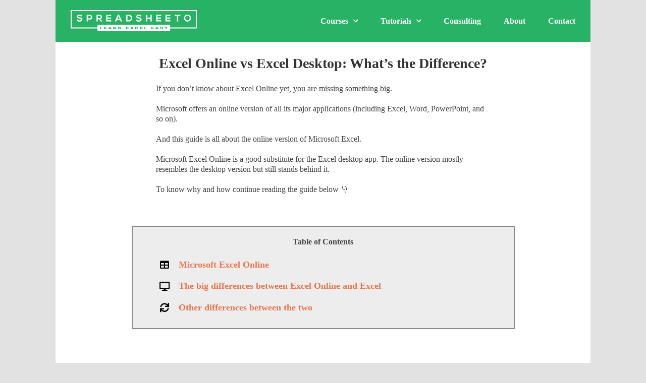

--- FILE ---
content_type: text/html; charset=UTF-8
request_url: https://spreadsheeto.com/excel-online-vs-excel/
body_size: 30950
content:
<!DOCTYPE html>
<html class="avada-html-layout-boxed avada-html-header-position-top" lang="en-US">
<head>
	<meta http-equiv="X-UA-Compatible" content="IE=edge" />
	<meta http-equiv="Content-Type" content="text/html; charset=utf-8"/>
	<meta name="viewport" content="width=device-width, initial-scale=1" />
	<style id="awb-critical-css">@media all{@charset "UTF-8";ul{box-sizing:border-box}.screen-reader-text{border:0;clip:rect(1px,1px,1px,1px);clip-path:inset(50%);height:1px;margin:-1px;overflow:hidden;padding:0;position:absolute;width:1px;word-wrap:normal!important}html :where([style*=border-width]){border-style:solid}}@media all{*{box-sizing:border-box}body{margin:0;min-width:320px;-webkit-text-size-adjust:100%;overflow-x:hidden;overflow-y:scroll;color:var(--body_typography-color);font-size:var(--body_typography-font-size,16px);font-family:var(--body_typography-font-family,inherit)}#boxed-wrapper{overflow-x:hidden;overflow-x:clip}#wrapper{overflow:visible}img{border-style:none;vertical-align:top;max-width:100%;height:auto}a{text-decoration:none}#main{padding:55px 10px 45px;clear:both}.review{width:100%}#content{width:71.1702128%;float:left;min-height:1px}.post{margin-bottom:65px}.single-post .post{margin-bottom:0}.post-content p{margin:0 0 20px}.fusion-body blockquote{background:#f5f5f5;font-family:var(--body_typography-font-family);font-weight:var(--body_typography-font-weight);letter-spacing:var(--body_typography-letter-spacing);font-size:var(--body_typography-font-size);line-height:var(--body_typography-line-height);color:var(--body_typography-color);border-left:4px solid #65bc7b;padding:15px;margin-top:2em;margin-bottom:2em;font-style:italic}.fusion-body blockquote :last-child{margin-bottom:0}#sliders-container{position:relative}.fusion-row{margin:0 auto}.fusion-row:after,.fusion-row:before{content:" ";display:table}.fusion-row:after{clear:both}strong{font-weight:bolder}.screen-reader-text{border:0;clip:rect(1px,1px,1px,1px);clip-path:inset(50%);height:1px;margin:-1px;overflow:hidden;padding:0;position:absolute!important;width:1px;word-wrap:normal!important}.post-content p{margin-top:0;margin-bottom:20px}.rich-snippet-hidden{display:none}.fusion-page-load-link{display:none}.avada-html-layout-boxed,.avada-html-layout-boxed body{background-color:var(--bg_color);background-blend-mode:var(--bg-color-overlay)}body{background-image:var(--bg_image);background-repeat:var(--bg_repeat)}#main,.layout-boxed-mode #main,body,html{background-color:var(--content_bg_color)}#main{background-image:var(--content_bg_image);background-repeat:var(--content_bg_repeat)}#wrapper .post-content blockquote,.fusion-body blockquote{border-color:var(--primary_color)}.fusion-header-wrapper{position:relative;z-index:10011}.fusion-header-sticky-height{display:none}.fusion-header{padding-left:30px;padding-right:30px;backface-visibility:hidden}.fusion-mobile-logo{display:none}.fusion-logo{display:block;float:left;max-width:100%}.fusion-logo:after,.fusion-logo:before{content:" ";display:table}.fusion-logo:after{clear:both}.fusion-logo a{display:block;max-width:100%}.fusion-logo img{width:auto}.fusion-main-menu{float:right;position:relative;z-index:200;overflow:hidden}.fusion-main-menu>ul>li{padding-right:45px}.fusion-main-menu>ul>li:last-child{padding-right:0}.fusion-main-menu>ul>li>a{display:flex;align-items:center;line-height:1;-webkit-font-smoothing:subpixel-antialiased}.fusion-main-menu ul{list-style:none;margin:0;padding:0}.fusion-main-menu ul a{display:block;box-sizing:content-box}.fusion-main-menu li{float:left;margin:0;padding:0;position:relative}.fusion-main-menu .fusion-dropdown-menu{overflow:hidden}.fusion-main-menu .sub-menu{position:absolute;left:0;visibility:hidden;opacity:0;z-index:1}.fusion-main-menu .sub-menu li{float:none;margin:0;padding:0}.fusion-main-menu .sub-menu a{border:0;padding:7px 20px;line-height:19px;text-indent:0;height:auto}.fusion-caret{margin-left:9px}.fusion-caret .fusion-dropdown-indicator{vertical-align:middle}.fusion-caret .fusion-dropdown-indicator:before{content:"\f107";font-family:awb-icons;font-style:normal}.fusion-sticky-menu-1 .fusion-sticky-menu{display:none}.fusion-sticky-logo-1.fusion-header-v1 .fusion-sticky-logo{display:none}.fusion-mobile-nav-holder{display:none;clear:both;color:#333}body:not(.fusion-header-layout-v6) .fusion-header{-webkit-transform:translate3d(0,0,0);-moz-transform:none}body:not(.fusion-header-layout-v6).fusion-top-header .fusion-main-menu>ul>li:not(.fusion-menu-item-button)>a.fusion-bottombar-highlight:not(.fusion-main-menu-icon){position:relative}body:not(.fusion-header-layout-v6).fusion-top-header .fusion-main-menu>ul>li:not(.fusion-menu-item-button)>a.fusion-bottombar-highlight:not(.fusion-main-menu-icon):after{content:" ";position:absolute;top:calc(50% + 1.15em);left:0;width:100%;border-top-style:solid;transform:scaleX(0)}.fusion-top-header.menu-text-align-center .fusion-main-menu>ul>li>a{justify-content:center}.fusion-header-wrapper .fusion-row{padding-left:var(--header_padding-left);padding-right:var(--header_padding-right)}.fusion-header .fusion-row{padding-top:var(--header_padding-top);padding-bottom:var(--header_padding-bottom)}.fusion-top-header .fusion-header{background-color:var(--header_bg_color)}.fusion-header-wrapper .fusion-row{max-width:var(--site_width)}html:not(.avada-has-site-width-percent) #main{padding-left:30px;padding-right:30px}.fusion-header .fusion-logo{margin:var(--logo_margin-top) var(--logo_margin-right) var(--logo_margin-bottom) var(--logo_margin-left)}.fusion-main-menu>ul>li{padding-right:var(--nav_padding)}.fusion-main-menu>ul>li>a{border-color:transparent}.fusion-main-menu .sub-menu{font-family:var(--body_typography-font-family);font-weight:var(--body_typography-font-weight);width:var(--dropdown_menu_width);background-color:var(--menu_sub_bg_color)}.fusion-main-menu .sub-menu li a{font-family:var(--body_typography-font-family);font-weight:var(--body_typography-font-weight);padding-top:var(--mainmenu_dropdown_vertical_padding);padding-bottom:var(--mainmenu_dropdown_vertical_padding);color:var(--menu_sub_color);font-size:var(--nav_dropdown_font_size)}.fusion-main-menu .fusion-dropdown-menu .sub-menu li a{font-family:var(--body_typography-font-family);font-weight:var(--body_typography-font-weight);padding-top:var(--mainmenu_dropdown_vertical_padding);padding-bottom:var(--mainmenu_dropdown_vertical_padding);border-bottom-color:var(--menu_sub_sep_color);color:var(--menu_sub_color);font-size:var(--nav_dropdown_font_size)}body:not(.fusion-header-layout-v6) .fusion-main-menu>ul>li>a{height:var(--nav_height)}.avada-menu-highlight-style-bottombar .fusion-main-menu .sub-menu{border-top:var(--dropdown_menu_top_border_size) solid var(--menu_hover_first_color)}.avada-has-megamenu-shadow .fusion-main-menu .sub-menu{box-shadow:1px 1px 30px rgba(0,0,0,.06)}.avada-has-mainmenu-dropdown-divider .fusion-main-menu .fusion-dropdown-menu .sub-menu li a{border-bottom-width:1px;border-bottom-style:solid}.fusion-main-menu>ul>li>a{font-family:var(--nav_typography-font-family);font-weight:var(--nav_typography-font-weight);font-size:var(--nav_typography-font-size);letter-spacing:var(--nav_typography-letter-spacing);text-transform:var(--nav_typography-text-transform);font-style:var(--nav_typography-font-style,normal)}.fusion-main-menu>ul>li>a{color:var(--nav_typography-color)}.avada-menu-highlight-style-bottombar.fusion-top-header:not(.fusion-header-layout-v6) .fusion-main-menu>ul>li>.fusion-bottombar-highlight:after{border-top:var(--nav_highlight_border) solid var(--menu_hover_first_color)}#main .fusion-row{max-width:var(--site_width)}html:not(.avada-has-site-width-percent) #main{padding-left:30px;padding-right:30px}body.layout-boxed-mode{margin-top:var(--margin_offset-top)!important;margin-bottom:var(--margin_offset-bottom)!important}body.layout-boxed-mode #wrapper{width:var(--site_width);max-width:100%;margin:0 auto}#main{padding-left:30px;padding-right:30px;padding-top:var(--main_padding-top);padding-bottom:var(--main_padding-bottom)}.fusion-main-menu .sub-menu,.fusion-main-menu .sub-menu li a,body{font-family:var(--body_typography-font-family);font-weight:var(--body_typography-font-weight);letter-spacing:var(--body_typography-letter-spacing);font-style:var(--body_typography-font-style,normal)}body{font-size:var(--body_typography-font-size)}.fusion-main-menu .sub-menu,.fusion-main-menu .sub-menu li a,body{line-height:var(--body_typography-line-height)}.post .post-content,.review blockquote div,body{color:var(--body_typography-color)}body a,body a:after,body a:before{color:var(--link_color)}.post-content h1,h1{font-family:var(--h1_typography-font-family);font-weight:var(--h1_typography-font-weight);line-height:var(--h1_typography-line-height);letter-spacing:var(--h1_typography-letter-spacing);text-transform:var(--h1_typography-text-transform);font-style:var(--h1_typography-font-style,normal)}.post-content h1,h1{font-size:var(--h1_typography-font-size)}.post-content h1,h1{color:var(--h1_typography-color)}h1{margin-top:var(--h1_typography-margin-top);margin-bottom:var(--h1_typography-margin-bottom)}.post h2,.post-content h2,h2{font-family:var(--h2_typography-font-family);font-weight:var(--h2_typography-font-weight);line-height:var(--h2_typography-line-height);letter-spacing:var(--h2_typography-letter-spacing);text-transform:var(--h2_typography-text-transform);font-style:var(--h2_typography-font-style,normal)}.post h2,.post-content h2,h2{font-size:var(--h2_typography-font-size)}h2{color:var(--h2_typography-color)}h2{margin-top:var(--h2_typography-margin-top);margin-bottom:var(--h2_typography-margin-bottom)}.post-content h3,h3{font-family:var(--h3_typography-font-family);font-weight:var(--h3_typography-font-weight);line-height:var(--h3_typography-line-height);letter-spacing:var(--h3_typography-letter-spacing);text-transform:var(--h3_typography-text-transform);font-style:var(--h3_typography-font-style,normal)}.post-content h3,h3{font-size:var(--h3_typography-font-size)}.post-content h3,h3{color:var(--h3_typography-color)}h3{margin-top:var(--h3_typography-margin-top);margin-bottom:var(--h3_typography-margin-bottom)}.fusion-body blockquote,.post-content blockquote{background-color:var(--testimonial_bg_color)}:root{--awb-color1:rgba(255,255,255,1);--awb-color1-h:0;--awb-color1-s:0%;--awb-color1-l:100%;--awb-color1-a:100%;--awb-color2:rgba(235,234,234,1);--awb-color2-h:0;--awb-color2-s:2%;--awb-color2-l:92%;--awb-color2-a:100%;--awb-color3:rgba(224,222,222,1);--awb-color3-h:0;--awb-color3-s:3%;--awb-color3-l:87%;--awb-color3-a:100%;--awb-color4:rgba(221,221,221,1);--awb-color4-h:0;--awb-color4-s:0%;--awb-color4-l:87%;--awb-color4-a:100%;--awb-color5:rgba(160,206,78,1);--awb-color5-h:82;--awb-color5-s:57%;--awb-color5-l:56%;--awb-color5-a:100%;--awb-color6:rgba(40,178,101,1);--awb-color6-h:147;--awb-color6-s:63%;--awb-color6-l:43%;--awb-color6-a:100%;--awb-color7:rgba(116,116,116,1);--awb-color7-h:0;--awb-color7-s:0%;--awb-color7-l:45%;--awb-color7-a:100%;--awb-color8:rgba(51,51,51,1);--awb-color8-h:0;--awb-color8-s:0%;--awb-color8-l:20%;--awb-color8-a:100%;--awb-typography1-font-family:Inter,Arial,Helvetica,sans-serif;--awb-typography1-font-size:46px;--awb-typography1-font-weight:600;--awb-typography1-font-style:normal;--awb-typography1-line-height:1.2;--awb-typography1-letter-spacing:-0.015em;--awb-typography1-text-transform:none;--awb-typography2-font-family:Inter,Arial,Helvetica,sans-serif;--awb-typography2-font-size:24px;--awb-typography2-font-weight:600;--awb-typography2-font-style:normal;--awb-typography2-line-height:1.1;--awb-typography2-letter-spacing:0px;--awb-typography2-text-transform:none;--awb-typography3-font-family:Inter,Arial,Helvetica,sans-serif;--awb-typography3-font-size:16px;--awb-typography3-font-weight:500;--awb-typography3-font-style:normal;--awb-typography3-line-height:1.2;--awb-typography3-letter-spacing:0.015em;--awb-typography3-text-transform:none;--awb-typography4-font-family:Inter,Arial,Helvetica,sans-serif;--awb-typography4-font-size:16px;--awb-typography4-font-weight:400;--awb-typography4-font-style:normal;--awb-typography4-line-height:1.72;--awb-typography4-letter-spacing:0.015em;--awb-typography4-text-transform:none;--awb-typography5-font-family:Inter,Arial,Helvetica,sans-serif;--awb-typography5-font-size:13px;--awb-typography5-font-weight:400;--awb-typography5-font-style:normal;--awb-typography5-line-height:1.72;--awb-typography5-letter-spacing:0.015em;--awb-typography5-text-transform:none;--site_width:1060px;--margin_offset-top:0px;--margin_offset-bottom:0px;--main_padding-top:1px;--main_padding-bottom:25px;--primary_color:#28b265;--header_padding-top:0px;--header_padding-bottom:0px;--header_padding-left:0px;--header_padding-right:0px;--nav_highlight_border:5px;--nav_padding:45px;--dropdown_menu_top_border_size:3px;--dropdown_menu_width:200px;--mainmenu_dropdown_vertical_padding:10px;--menu_sub_bg_color:#b0e2bc;--menu_sub_sep_color:#fffcfc;--nav_typography-font-family:Georgia,serif;--nav_typography-font-weight:700;--nav_typography-font-size:16px;--nav_typography-letter-spacing:0px;--nav_typography-color:#ffffff;--menu_hover_first_color:#ffffff;--menu_sub_color:#212121;--nav_dropdown_font_size:16px;--mobile_header_bg_color:#28b265;--bg_image:none;--bg_repeat:repeat;--bg_color:#e2e2e2;--bg-color-overlay:normal;--content_bg_color:#ffffff;--content_bg_image:none;--content_bg_repeat:repeat;--body_typography-font-family:Georgia,serif;--body_typography-font-size:16px;--body_typography-font-weight:400;--body_typography-line-height:1.25;--body_typography-letter-spacing:0.0em;--body_typography-color:#444444;--link_color:#ed744b;--h1_typography-font-family:Georgia,serif;--h1_typography-font-weight:700;--h1_typography-line-height:1.5;--h1_typography-letter-spacing:0px;--h1_typography-font-size:28px;--h1_typography-color:#333333;--h1_typography-margin-top:0.67em;--h1_typography-margin-bottom:0.67em;--h2_typography-font-family:Georgia,serif;--h2_typography-font-weight:700;--h2_typography-line-height:1.23;--h2_typography-letter-spacing:0px;--h2_typography-font-size:22px;--h2_typography-color:#333333;--h2_typography-margin-top:0em;--h2_typography-margin-bottom:1.1em;--h3_typography-font-family:Georgia,serif;--h3_typography-font-weight:700;--h3_typography-line-height:1.23;--h3_typography-letter-spacing:0px;--h3_typography-font-size:18px;--h3_typography-color:#333333;--h3_typography-margin-top:1em;--h3_typography-margin-bottom:1em;--col_margin-top:0px;--col_margin-bottom:20px;--col_spacing:4%;--container_padding_default_top:0px;--container_padding_default_bottom:0px;--container_padding_default_left:0px;--container_padding_default_right:0px;--full_width_bg_color:rgba(255,255,255,0);--full_width_border_sizes_top:0px;--full_width_border_sizes_bottom:0px;--full_width_border_sizes_left:0px;--full_width_border_sizes_right:0px;--full_width_border_color:#eae9e9;--testimonial_bg_color:#ededed;--testimonial-border-width-top:0px;--testimonial-border-width-right:0px;--testimonial-border-width-bottom:0px;--testimonial-border-width-left:0px;--testimonial_text_color:#000000}.fusion-header{--header_bg_color:#28b265}.fusion-main-menu{--nav_height:83px;--mobile_nav_padding:25px}.fusion-logo{--logo_margin-top:20px;--logo_margin-bottom:5px;--logo_margin-left:0px;--logo_margin-right:0px}body{--awb-testimonial-border-style-default:solid;--awb-testimonial-border-color-default:var(--awb-color3);--awb-testimonial-border-top-left-radius-default:0px;--awb-testimonial-border-top-right-radius-default:0px;--awb-testimonial-border-bottom-right-radius-default:0px;--awb-testimonial-border-bottom-left-radius-default:0px}@media only screen and (max-width:800px){.fusion-mobile-logo-1 .fusion-standard-logo{display:none}.fusion-mobile-logo{display:inline-block}}@font-face{font-family:awb-icons;src:url("https://spreadsheeto.com/wp-content/themes/Avada/includes/lib/assets/fonts/icomoon/awb-icons.woff") format('woff'),url("https://spreadsheeto.com/wp-content/themes/Avada/includes/lib/assets/fonts/icomoon/awb-icons.ttf") format('truetype'),url("https://spreadsheeto.com/wp-content/themes/Avada/includes/lib/assets/fonts/icomoon/awb-icons.svg#awb-icons") format('svg');font-weight:400;font-style:normal;font-display:swap}.fusion-testimonials{--awb-margin-top:0;--awb-margin-right:0;--awb-margin-bottom:0;--awb-margin-left:0;--awb-backgroundcolor:var(--testimonial_bg_color);--awb-textcolor:var(--testimonial_text_color);--awb-testimonial-text-font-family:inherit;--awb-testimonial-text-font-style:italic;--awb-testimonial-text-font-weight:inherit;--awb-name-company-text-color:var(--awb-textcolor);--awb-name-company-font-size:inherit;--awb-name-company-line-height:inherit;--awb-name-company-text-transform:inherit;--awb-name-company-font-family:inherit;--awb-name-company-font-style:inherit;--awb-name-company-font-weight:inherit;--awb-testimonial-border-width:var(--testimonial-border-width-top) var(--testimonial-border-width-right) var(--testimonial-border-width-bottom) var(--testimonial-border-width-left);--awb-testimonial-border-style:var(--awb-testimonial-border-style-default,solid);--awb-testimonial-border-color:var(--awb-testimonial-border-color-default,#222);--awb-border-top-left-radius:var(--awb-testimonial-border-top-left-radius-default,0);--awb-border-top-right-radius:var(--awb-testimonial-border-top-right-radius-default,0);--awb-border-bottom-right-radius:var(--awb-testimonial-border-bottom-right-radius-default,0);--awb-border-bottom-left-radius:var(--awb-testimonial-border-bottom-left-radius-default,0);margin:var(--awb-margin-top) var(--awb-margin-right) var(--awb-margin-bottom) var(--awb-margin-left);border:none}.fusion-testimonials .reviews{position:relative;width:100%}.fusion-testimonials .reviews .review{position:absolute}.fusion-testimonials .reviews .active-testimonial{position:relative}.fusion-testimonials .author{color:var(--awb-name-company-text-color)}.fusion-testimonials .review{top:0;opacity:0}.fusion-testimonials .active-testimonial{z-index:1;opacity:1}.fusion-testimonials blockquote{margin:0;padding:0}.fusion-testimonials blockquote .awb-quote{float:none;padding:1.25em 1.5em;text-transform:var(--awb-testimonial-text-text-transform);font-family:var(--awb-testimonial-text-font-family);font-weight:var(--awb-testimonial-text-font-weight);font-style:var(--awb-testimonial-text-font-style);color:var(--awb-textcolor);background-color:var(--awb-backgroundcolor);border-width:var(--awb-testimonial-border-width);border-style:var(--awb-testimonial-border-style);border-color:var(--awb-testimonial-border-color);border-top-left-radius:var(--awb-border-top-left-radius);border-top-right-radius:var(--awb-border-top-right-radius);border-bottom-right-radius:var(--awb-border-bottom-right-radius);border-bottom-left-radius:var(--awb-border-bottom-left-radius)}.fusion-testimonials blockquote .awb-quote-content{z-index:1;width:100%;color:inherit}.fusion-testimonials .company-name{font-family:var(--awb-name-company-font-family);font-weight:var(--awb-name-company-font-weight);font-style:var(--awb-name-company-font-style);font-size:var(--awb-name-company-font-size);line-height:var(--awb-name-company-line-height);letter-spacing:var(--awb-name-company-letter-spacing);text-transform:var(--awb-name-company-text-transform);color:var(--awb-name-company-text-color)}.fusion-testimonials .testimonial-image{--awb-border-radius:0;border-radius:var(--awb-border-radius)}.fusion-testimonials.classic .alignment-left{direction:ltr;display:flex;flex-flow:column}.fusion-testimonials.classic .alignment-left blockquote{justify-content:left}.fusion-testimonials.classic .alignment-left .awb-quote-content{text-align:left}.fusion-testimonials.classic .alignment-left .author{flex-flow:row}.fusion-testimonials.classic .alignment-left .company-name{flex-flow:row}.fusion-testimonials.classic .alignment-left .company-name>span{padding-inline:0 0.25em}.fusion-testimonials.classic blockquote{display:flex;flex-wrap:wrap;position:relative;border:none;background-color:transparent}.fusion-testimonials.classic blockquote .awb-quote{width:100%;font-size:var(--awb-testimonial-text-font-size,inherit);line-height:var(--awb-testimonial-text-line-height,normal);letter-spacing:var(--awb-testimonial-text-letter-spacing,inherit)}.fusion-testimonials.classic .awb-triangle{display:flex;overflow:hidden;position:absolute;top:100%;margin:0 calc(var(--awb-avatar-size,40px) * .75 + var(--testimonial-border-width-left)/ 2);transform:translate(0,calc(-50% - var(--testimonial-border-width-bottom)));font-size:var(--awb-testimonial-text-font-size,inherit)}.fusion-testimonials.classic .awb-triangle:before{content:"";display:block;box-sizing:content-box;width:1.25em;height:1.25em;transform:rotate(45deg) scale(70.710678%);background-color:var(--awb-backgroundcolor);border:calc(var(--testimonial-border-width-bottom) * 1.41421356237) var(--awb-testimonial-border-style) var(--awb-testimonial-border-color);border-top-color:transparent;border-left-color:transparent;font-size:inherit;clip-path:polygon(0% 100%,100% 0,100% 100%)}.fusion-testimonials.classic .avatar-image .awb-triangle{position:relative;margin:0 var(--awb-avatar-size,40px)}.fusion-testimonials.classic .author{display:flex;align-items:center;position:relative;margin:.5em -.5em 0 -.5em;font-size:var(--awb-name-company-font-size)}.fusion-testimonials.classic .testimonial-thumbnail{box-sizing:content-box;padding:0 .5em;width:var(--awb-avatar-size,40px)}.fusion-testimonials.classic .testimonial-image{width:100%}.fusion-testimonials.classic .company-name{display:flex;padding:0 .5em}.fusion-testimonials.classic .company-name>span{padding-inline:0 0.25em}.fusion-text{--awb-content-alignment:initial;--awb-font-size:inherit;--awb-line-height:inherit;--awb-letter-spacing:inherit;--awb-text-transform:inherit;--awb-text-color:inherit;--awb-text-font-family:inherit;--awb-text-font-style:inherit;--awb-text-font-weight:inherit;--awb-margin-top:0;--awb-margin-right:0;--awb-margin-bottom:0;--awb-margin-left:0;text-align:var(--awb-content-alignment);font-size:var(--awb-font-size);line-height:var(--awb-line-height);letter-spacing:var(--awb-letter-spacing);text-transform:var(--awb-text-transform);color:var(--awb-text-color);font-family:var(--awb-text-font-family);font-weight:var(--awb-text-font-weight);font-style:var(--awb-text-font-style);margin:var(--awb-margin-top) var(--awb-margin-right) var(--awb-margin-bottom) var(--awb-margin-left)}.awb-toc-el{--awb-margin-top:0;--awb-margin-right:0;--awb-margin-bottom:0;--awb-margin-left:0;--awb-padding-top:0;--awb-padding-right:0;--awb-padding-bottom:0;--awb-padding-left:0;--awb-list-indent:20px;--awb-item-font-family:var(--body_typography-font-family);--awb-item-font-weight:var(--body_typography-font-weight);--awb-item-font-style:var(--body_typography-font-style);--awb-item-font-size:var(--body_typography-font-size);--awb-item-line-height:var(--body_typography-line-height);--awb-item-letter-spacing:var(--body_typography-letter-spacing);--awb-item-text-transform:normal;--awb-item-color:var(--link_color);--awb-counter-color:inherit;--awb-counter-type:"";--awb-item-padding-top:0;--awb-item-padding-right:10px;--awb-item-padding-bottom:0;--awb-item-padding-left:10px;--awb-item-radius-top-left:0;--awb-item-radius-top-right:0;--awb-item-radius-bottom-left:0;--awb-item-radius-bottom-right:0;--awb-item-margin-top:2px;--awb-item-margin-bottom:2px;--awb-item-overflow:initial;--awb-item-white-space:initial;--awb-item-text-overflow:initial;margin:var(--awb-margin-top) var(--awb-margin-right) var(--awb-margin-bottom) var(--awb-margin-left);padding:var(--awb-padding-top) var(--awb-padding-right) var(--awb-padding-bottom) var(--awb-padding-left);overflow:hidden}.awb-toc-el .awb-toc-el__list{display:block;list-style-type:none;counter-reset:awb-toc;padding:0;margin:0}.awb-toc-el .awb-toc-el__item-anchor{display:block;margin:var(--awb-item-margin-top) 0 var(--awb-item-margin-bottom) 0;padding:var(--awb-item-padding-top) var(--awb-item-padding-right) var(--awb-item-padding-bottom) var(--awb-item-padding-left);border-radius:var(--awb-item-radius-top-left) var(--awb-item-radius-top-right) var(--awb-item-radius-bottom-right) var(--awb-item-radius-bottom-left);font-family:var(--awb-item-font-family);font-weight:var(--awb-item-font-weight);font-style:var(--awb-item-font-style);font-size:var(--awb-item-font-size);line-height:var(--awb-item-line-height);letter-spacing:var(--awb-item-letter-spacing);text-transform:var(--awb-item-text-transform);color:var(--awb-item-color);overflow:var(--awb-item-overflow);white-space:var(--awb-item-white-space);text-overflow:var(--awb-item-text-overflow)}.awb-toc-el .awb-toc-el__item-anchor:before{content:var(--awb-counter-type);counter-increment:awb-toc;text-transform:none;color:var(--awb-counter-color)}.awb-toc-el .awb-toc-el__list:not(.awb-toc-el__list--0){padding-inline-start:var(--awb-list-indent)}.awb-toc-el.awb-toc-el--default-list-type .awb-toc-el__item-anchor:before{content:"\2022";margin-inline-end:.4em}.awb-toc-el.awb-toc-el--default-list-type .awb-toc-el__list-item .awb-toc-el__list-item .awb-toc-el__item-anchor:before{content:"\25CB"}.clearfix{clear:both}.clearfix,.fusion-clearfix{clear:both}.clearfix:after,.clearfix:before,.fusion-clearfix:after,.fusion-clearfix:before{content:" ";display:table}.clearfix:after,.fusion-clearfix:after{clear:both}.fusion-builder-row{width:100%;margin:0 auto}.fusion-builder-row:after{clear:both;content:" ";display:table}.fusion-fullwidth{position:relative}.fusion-fullwidth .fusion-row{position:relative;z-index:10}.fusion-fullwidth{--awb-background-color:var(--full_width_bg_color);--awb-background-image:none;--awb-background-position:center center;--awb-background-size:auto;--awb-background-repeat:no-repeat;--awb-background-blend-mode:none;--awb-background-size:initial;--awb-box-shadow:none;--awb-border-sizes-top:var(--full_width_border_sizes_top);--awb-border-sizes-right:var(--full_width_border_sizes_right);--awb-border-sizes-bottom:var(--full_width_border_sizes_bottom);--awb-border-sizes-left:var(--full_width_border_sizes_left);--awb-border-color:var(--full_width_border_color);--awb-border-style:solid;--awb-border-radius-top-left:0;--awb-border-radius-top-right:0;--awb-border-radius-bottom-left:0;--awb-border-radius-bottom-right:0;--awb-padding-top:var(--container_padding_default_top,0px);--awb-padding-right:var(--container_padding_default_right,0px);--awb-padding-bottom:var(--container_padding_default_bottom,0px);--awb-padding-left:var(--container_padding_default_left,0px);--awb-margin-top:0;--awb-margin-bottom:0;--awb-min-height:0;--awb-overflow:visible;--awb-z-index:auto;--awb-filter:none;background-color:var(--awb-background-color);background-image:var(--awb-background-image);background-position:var(--awb-background-position);background-repeat:var(--awb-background-repeat);background-blend-mode:var(--awb-background-blend-mode);background-size:var(--awb-background-size);box-shadow:var(--awb-box-shadow);border-width:var(--awb-border-sizes-top) var(--awb-border-sizes-right) var(--awb-border-sizes-bottom) var(--awb-border-sizes-left);border-color:var(--awb-border-color);border-style:var(--awb-border-style);border-radius:var(--awb-border-radius-top-left) var(--awb-border-radius-top-right) var(--awb-border-radius-bottom-right) var(--awb-border-radius-bottom-left);padding:var(--awb-padding-top) var(--awb-padding-right) var(--awb-padding-bottom) var(--awb-padding-left);margin-top:var(--awb-margin-top);margin-bottom:var(--awb-margin-bottom);min-height:var(--awb-min-height);overflow:var(--awb-overflow);z-index:var(--awb-z-index);filter:var(--awb-filter)}#wrapper #main .fullwidth-box .fusion-row{padding-left:0;padding-right:0}.post-content:not(.fusion-post-content),body:not(.side-header) #wrapper{position:relative}.fusion-flex-container{--awb-content-wrap:var(--awb-flex-wrap,wrap);display:flex;justify-content:center}.fusion-flex-container .fusion-row{flex-wrap:wrap;display:flex;flex:1;width:100%}.fusion-flex-container .fusion-row:after,.fusion-flex-container .fusion-row:before{content:none}.fusion-flex-container .fusion-row.fusion-flex-content-wrap{flex-wrap:var(--awb-content-wrap)}.fusion-flex-container .fusion-row .fusion-flex-column{display:flex}.fusion-flex-container .fusion-row .fusion-flex-column .fusion-column-wrapper{width:100%}.fusion-flex-container .fusion-row .fusion-flex-column .fusion-column-wrapper:not(.fusion-flex-column-wrapper-legacy){display:flex}.fusion-flex-container .fusion-row .fusion-flex-column .fusion-column-wrapper:not(.fusion-flex-column-wrapper-legacy).fusion-content-layout-column{flex-direction:column}.fusion-flex-container .fusion-flex-align-items-flex-start{align-items:flex-start}.fusion-flex-container .fusion-flex-justify-content-flex-start{justify-content:flex-start}.fusion_builder_column{--awb-z-index:auto;--awb-absolute-top:auto;--awb-absolute-right:auto;--awb-absolute-bottom:auto;--awb-absolute-left:auto;--awb-container-position:relative;--awb-overflow:visible;--awb-bg-color:transparent;--awb-bg-position:left top;--awb-bg-image:none;--awb-bg-blend:none;--awb-bg-repeat:no-repeat;--awb-bg-size:auto auto;--awb-border-top:0;--awb-border-right:0;--awb-border-bottom:0;--awb-border-left:0;--awb-border-color:initial;--awb-border-style:solid;--awb-border-radius:0;--awb-box-shadow:none;--awb-padding-top:0;--awb-padding-right:0;--awb-padding-bottom:0;--awb-padding-left:0;--awb-transform:none;--awb-transform-origin:50% 50%;--awb-filter:none;--awb-col-width:var(--awb-width-large,33.3333%);--awb-col-order:var(--awb-order-large,0);--awb-margin-top-large:var(--col_margin-top,0);--awb-margin-bottom-large:var(--col_margin-bottom,20px);--awb-spacing-left-large:var(--col_spacing,4%);--awb-spacing-right-large:var(--col_spacing,4%);--awb-margin-top:var(--awb-margin-top-large);--awb-margin-bottom:var(--awb-margin-bottom-large);--awb-spacing-left:var(--awb-spacing-left-large);--awb-spacing-right:var(--awb-spacing-right-large);--awb-col-flex-grow:var(--awb-flex-grow,0);--awb-col-flex-shrink:var(--awb-flex-shrink,0)}.fusion-layout-column{position:var(--awb-container-position);float:left;margin-top:var(--awb-margin-top);margin-bottom:var(--awb-margin-bottom);z-index:var(--awb-z-index);top:var(--awb-absolute-top);right:var(--awb-absolute-right);bottom:var(--awb-absolute-bottom);left:var(--awb-absolute-left);filter:var(--awb-filter);width:var(--awb-col-width);order:var(--awb-col-order);flex-grow:var(--awb-col-flex-grow);flex-shrink:var(--awb-col-flex-shrink)}.fusion-layout-column .fusion-column-wrapper{background-image:var(--awb-bg-image);background-color:var(--awb-bg-color);background-position:var(--awb-bg-position);background-blend-mode:var(--awb-bg-blend);background-repeat:var(--awb-bg-repeat);background-size:var(--awb-bg-size);border-width:var(--awb-border-top) var(--awb-border-right) var(--awb-border-bottom) var(--awb-border-left);border-color:var(--awb-border-color);border-style:var(--awb-border-style);border-radius:var(--awb-border-radius);box-shadow:var(--awb-box-shadow);padding:var(--awb-padding-top) var(--awb-padding-right) var(--awb-padding-bottom) var(--awb-padding-left);overflow:var(--awb-overflow);transform:var(--awb-transform);transform-origin:var(--awb-transform-origin);min-height:1px;min-width:0;margin-left:var(--awb-spacing-left);margin-right:var(--awb-spacing-right)}@media only screen and (max-width:1024px){.fusion-fullwidth{--awb-padding-top-medium:var(--awb-padding-top);--awb-padding-right-medium:var(--awb-padding-right);--awb-padding-bottom-medium:var(--awb-padding-bottom);--awb-padding-left-medium:var(--awb-padding-left);--awb-margin-top-medium:var(--awb-margin-top);--awb-margin-bottom-medium:var(--awb-margin-bottom);--awb-min-height-medium:var(--awb-min-height);--awb-background-image-medium:var(--awb-background-image);--awb-background-color-medium:var(--awb-background-color);--awb-background-position-medium:var(--awb-background-position);--awb-background-repeat-medium:var(--awb-background-repeat);--awb-background-size-medium:var(--awb-background-size);--awb-background-blend-mode-medium:var(--awb-background-blend-mode);padding:var(--awb-padding-top-medium) var(--awb-padding-right-medium) var(--awb-padding-bottom-medium) var(--awb-padding-left-medium);margin-top:var(--awb-margin-top-medium);margin-bottom:var(--awb-margin-bottom-medium);min-height:var(--awb-min-height-medium);background-image:var(--awb-background-image-medium);background-color:var(--awb-background-color-medium);background-repeat:var(--awb-background-repeat-medium);background-position:var(--awb-background-position-medium);background-size:var(--awb-background-size-medium);background-blend-mode:var(--awb-background-blend-mode-medium)}.fusion-flex-container{--awb-content-wrap:var(--awb-flex-wrap-medium,var(--awb-flex-wrap))}.fusion-flex-container .fusion-flex-content-wrap{flex-wrap:var(--awb-content-wrap)}}@media only screen and (max-width:640px){.fusion-fullwidth{--awb-padding-top-small:var(--awb-padding-top-medium);--awb-padding-right-small:var(--awb-padding-right-medium);--awb-padding-bottom-small:var(--awb-padding-bottom-medium);--awb-padding-left-small:var(--awb-padding-left-medium);--awb-margin-top-small:var(--awb-margin-top-medium);--awb-margin-bottom-small:var(--awb-margin-bottom-medium);--awb-min-height-small:var(--awb-min-height-medium);--awb-background-image-small:var(--awb-background-image-medium);--awb-background-color-small:var(--awb-background-color-medium);--awb-background-repeat-small:var(--awb-background-repeat-medium);--awb-background-position-small:var(--awb-background-position-medium);--awb-background-size-small:var(--awb-background-size-medium);--awb-background-blend-mode-small:var(--awb-background-blend-mode-medium);padding:var(--awb-padding-top-small) var(--awb-padding-right-small) var(--awb-padding-bottom-small) var(--awb-padding-left-small);margin-top:var(--awb-margin-top-small);margin-bottom:var(--awb-margin-bottom-small);min-height:var(--awb-min-height-small);background-image:var(--awb-background-image-small);background-color:var(--awb-background-color-small);background-repeat:var(--awb-background-repeat-small);background-position:var(--awb-background-position-small);background-size:var(--awb-background-size-small);background-blend-mode:var(--awb-background-blend-mode-small)}.fusion-flex-container{--awb-content-wrap:var(--awb-flex-wrap-small,var(--awb-flex-wrap))}.fusion-flex-container .fusion-flex-content-wrap{flex-wrap:var(--awb-content-wrap)}}@media only screen and (max-width:1024px){.fusion_builder_column{--awb-padding-top-medium:var(--awb-padding-top);--awb-padding-right-medium:var(--awb-padding-right);--awb-padding-bottom-medium:var(--awb-padding-bottom);--awb-padding-left-medium:var(--awb-padding-left);--awb-col-width:var(--awb-width-medium,var(--medium-col-default));--awb-col-order:var(--awb-order-medium,var(--awb-order-large));--awb-margin-top-medium:var(--awb-margin-top-large,var(--col_margin-top,0));--awb-margin-bottom-medium:var(--awb-margin-bottom-large,var(--col_margin-bottom,20px));--awb-spacing-left-medium:var(--awb-spacing-left-large,4%);--awb-spacing-right-medium:var(--awb-spacing-right-large,4%);--awb-col-flex-grow:var(--awb-flex-grow-medium,var(--awb-flex-grow,0));--awb-col-flex-shrink:var(--awb-flex-shrink-medium,var(--awb-flex-shrink,0));--awb-margin-top:var(--awb-margin-top-medium);--awb-margin-bottom:var(--awb-margin-bottom-medium);--awb-spacing-left:var(--awb-spacing-left-medium);--awb-spacing-right:var(--awb-spacing-right-medium);--awb-bg-image-medium:var(--awb-bg-image);--awb-bg-color-medium:var(--awb-bg-color);--awb-bg-repeat-medium:var(--awb-bg-repeat);--awb-bg-position-medium:var(--awb-bg-position);--awb-bg-size-medium:var(--awb-bg-size);--awb-bg-blend-medium:var(--awb-bg-blend)}.fusion_builder_column .fusion-column-wrapper{padding:var(--awb-padding-top-medium) var(--awb-padding-right-medium) var(--awb-padding-bottom-medium) var(--awb-padding-left-medium);background-image:var(--awb-bg-image-medium);background-color:var(--awb-bg-color-medium);background-repeat:var(--awb-bg-repeat-medium);background-position:var(--awb-bg-position-medium);background-size:var(--awb-bg-size-medium);background-blend-mode:var(--awb-bg-blend-medium)}}@media only screen and (max-width:640px){.fusion_builder_column{--awb-padding-top-small:var(--awb-padding-top-medium);--awb-padding-right-small:var(--awb-padding-right-medium);--awb-padding-bottom-small:var(--awb-padding-bottom-medium);--awb-padding-left-small:var(--awb-padding-left-medium);--awb-col-width:var(--awb-width-small,var(--small-col-default));--awb-col-order:var(--awb-order-small,var(--awb-order-medium));--awb-spacing-left-small:var(--awb-spacing-left-large,4%);--awb-spacing-right-small:var(--awb-spacing-right-large,4%);--awb-margin-top-small:var(--awb-margin-top-medium,var(--awb-margin-top-large,var(--col_margin-top,0)));--awb-margin-bottom-small:var(--awb-margin-bottom-medium,var(--awb-margin-bottom-large,var(--col_margin-bottom,20px)));--awb-spacing-left:var(--awb-spacing-left-small);--awb-spacing-right:var(--awb-spacing-right-small);--awb-margin-top:var(--awb-margin-top-small);--awb-margin-bottom:var(--awb-margin-bottom-small);--awb-bg-image-small:var(--awb-bg-image-medium);--awb-bg-color-small:var(--awb-bg-color-medium);--awb-bg-repeat-small:var(--awb-bg-repeat-medium);--awb-bg-position-small:var(--awb-bg-position-medium);--awb-bg-size-small:var(--awb-bg-size-medium);--awb-bg-blend-small:var(--awb-bg-blend-medium);--awb-col-flex-grow:var(--awb-flex-grow-small,var(--awb-flex-grow,0));--awb-col-flex-shrink:var(--awb-flex-shrink-small,var(--awb-flex-shrink,0))}.fusion_builder_column .fusion-column-wrapper{padding:var(--awb-padding-top-small) var(--awb-padding-right-small) var(--awb-padding-bottom-small) var(--awb-padding-left-small);background-image:var(--awb-bg-image-small);background-color:var(--awb-bg-color-small);background-repeat:var(--awb-bg-repeat-small);background-position:var(--awb-bg-position-small);background-size:var(--awb-bg-size-small);background-blend-mode:var(--awb-bg-blend-small)}}@media only screen and (max-width:800px){@media only screen and (min-resolution:144dpi),only screen and (min-resolution:1.5dppx){.fusion-mobile-logo{display:inline-block}}.fusion-body .fusion-header-wrapper .fusion-header{background-color:var(--mobile_header_bg_color)}}@media only screen and (max-width:800px){.fusion-header .fusion-row{padding-left:0;padding-right:0}.fusion-header-wrapper .fusion-row{padding-left:0;padding-right:0;max-width:100%}.fusion-mobile-menu-design-classic.fusion-header-v1 .fusion-header{padding-top:20px;padding-bottom:20px}.fusion-mobile-menu-design-classic.fusion-header-v1 .fusion-logo,.fusion-mobile-menu-design-classic.fusion-header-v1 .fusion-logo a{float:none;text-align:center;margin:0!important}.fusion-mobile-menu-design-classic.fusion-header-v1 .fusion-mobile-nav-holder{display:block;margin-top:20px}.fusion-mobile-menu-design-classic.fusion-header-v1 .fusion-main-menu{display:none}.fusion-mobile-menu-design-classic.fusion-header-v1 .fusion-mobile-sticky-nav-holder{display:none}}@media only screen and (min-device-width:768px) and (max-device-width:1024px) and (orientation:portrait){#wrapper{width:auto!important}.fullwidth-box{background-attachment:scroll!important}.review{float:none;width:100%}#main,.fullwidth-box,body{background-attachment:scroll!important}}@media only screen and (min-device-width:768px) and (max-device-width:1024px) and (orientation:portrait){.fusion-header .fusion-row{padding-left:0!important;padding-right:0!important}.avada-responsive:not(.rtl):not(.avada-menu-highlight-style-background) .fusion-header-v1 .fusion-main-menu>ul>li{padding-right:var(--mobile_nav_padding)}}@media only screen and (min-device-width:768px) and (max-device-width:1024px) and (orientation:landscape){.fullwidth-box{background-attachment:scroll!important}#main,.fullwidth-box,body{background-attachment:scroll!important}}@media only screen and (min-device-width:768px) and (max-device-width:1024px) and (orientation:landscape){.avada-responsive:not(.rtl) .fusion-header-v1 .fusion-main-menu>ul>li{padding-right:var(--mobile_nav_padding)}}@media only screen and (max-width:800px){.fusion-layout-column{margin-left:0!important;margin-right:0!important}#wrapper{width:auto!important}.review{float:none;width:100%}.fullwidth-box{background-attachment:scroll!important}}@media only screen and (max-width:800px){#content{width:100%!important;margin-left:0!important}#main>.fusion-row{display:flex;flex-wrap:wrap}}@media only screen and (max-width:640px){#main,body{background-attachment:scroll!important}#content{width:100%!important;margin-left:0!important}}@media only screen and (max-device-width:640px){#wrapper{width:auto!important}.fullwidth-box{background-attachment:scroll!important}.review{float:none;width:100%}#content{width:100%!important;float:none!important;margin-left:0!important;margin-bottom:50px}}.single-post #main #content{margin:0 auto;float:none!important}body{overflow-y:unset}@media only screen and (max-width:359px){main#main{padding-left:10px!important;padding-right:10px!important}}@media only screen and (min-width:1025px){.single .fusion-flex-container,.single .fusion-flex-container .fusion-row,.single .fusion-flex-container .fusion-row .fusion-flex-column,.single .fusion-flex-container .fusion-row .fusion-flex-column .fusion-column-wrapper:not(.fusion-flex-column-wrapper-legacy){display:block!important;float:unset!important;width:unset!important;padding-left:6%;padding-right:6%}}@media only screen and (max-width:767px) and (min-width:1024px){.single .fusion-flex-container,.single .fusion-flex-container .fusion-row,.single .fusion-flex-container .fusion-row .fusion-flex-column,.single .fusion-flex-container .fusion-row .fusion-flex-column .fusion-column-wrapper:not(.fusion-flex-column-wrapper-legacy){display:block!important;padding-left:0;padding-right:0}}.single-post #main .fusion-row #content h1,.single-post #main .fusion-row #content h2{text-align:center}.fusion-testimonials blockquote .awb-quote{font-style:normal}@media (max-width:768px){.fusion-testimonials.classic .company-name{display:inline}.fusion-testimonials.classic .company-name span:last-of-type{display:block}}.fusion-builder-row.fusion-row{max-width:var(--site_width)}}</style><meta name='robots' content='index, follow, max-image-preview:large, max-snippet:-1, max-video-preview:-1' />

	<!-- This site is optimized with the Yoast SEO plugin v26.7 - https://yoast.com/wordpress/plugins/seo/ -->
	<title>Excel Online vs Excel Desktop: What&#039;s the Difference?</title>
<link data-rocket-prefetch href="https://scripts.grow.me" rel="dns-prefetch">
<link data-rocket-prefetch href="https://scripts.clarity.ms" rel="dns-prefetch">
<link data-rocket-prefetch href="https://www.google-analytics.com" rel="dns-prefetch">
<link data-rocket-prefetch href="https://www.googletagmanager.com" rel="dns-prefetch">
<link data-rocket-prefetch href="https://exchange.mediavine.com" rel="dns-prefetch">
<link data-rocket-prefetch href="https://scripts.mediavine.com" rel="dns-prefetch">
<link data-rocket-prefetch href="https://tag.getdrip.com" rel="dns-prefetch">
<link data-rocket-prefetch href="https://a.deadlinefunnel.com" rel="dns-prefetch">
<link data-rocket-prefetch href="https://www.clarity.ms" rel="dns-prefetch">
<link data-rocket-prefetch href="https://securepubads.g.doubleclick.net" rel="dns-prefetch">
<link data-rocket-prefetch href="https://js.convertflow.co" rel="dns-prefetch">
<link data-rocket-prefetch href="https://eu-us.consentmanager.net" rel="dns-prefetch">
<link data-rocket-prefetch href="https://eu-us-cdn.consentmanager.net" rel="dns-prefetch">
<link crossorigin data-rocket-preload as="font" href="https://spreadsheeto.com/wp-content/themes/Avada/includes/lib/assets/fonts/icomoon/awb-icons.woff" rel="preload">
<link crossorigin data-rocket-preload as="font" href="https://spreadsheeto.com/wp-content/themes/Avada/includes/lib/assets/fonts/fontawesome/webfonts/fa-regular-400.woff2" rel="preload"><link rel="preload" data-rocket-preload as="image" href="https://spreadsheeto.com/wp-content/uploads/2024/10/Spreadsheeto-logo-250x250-1.png" imagesrcset="https://spreadsheeto.com/wp-content/uploads/2024/10/Spreadsheeto-logo-250x250-1.png 1x, https://spreadsheeto.com/wp-content/uploads/2024/10/Spreadsheeto-logo-500x500-1.png 2x" imagesizes="" fetchpriority="high">
	<meta name="description" content="1. Draw tab. 2. Page layout. 3. Timeline. 4. View menu. 5. Developer tab. 6. No add-ins. 7. Accessibility. 8. Cost. Read more about them." />
	<link rel="canonical" href="https://spreadsheeto.com/excel-online-vs-excel/" />
	<meta property="og:locale" content="en_US" />
	<meta property="og:type" content="article" />
	<meta property="og:title" content="Excel Online vs Excel Desktop: What&#039;s the Difference?" />
	<meta property="og:description" content="1. Draw tab. 2. Page layout. 3. Timeline. 4. View menu. 5. Developer tab. 6. No add-ins. 7. Accessibility. 8. Cost. Read more about them." />
	<meta property="og:url" content="https://spreadsheeto.com/excel-online-vs-excel/" />
	<meta property="og:site_name" content="Spreadsheeto" />
	<meta property="article:publisher" content="https://www.facebook.com/spreadsheeto/" />
	<meta property="article:published_time" content="2023-01-04T12:21:46+00:00" />
	<meta property="article:modified_time" content="2024-08-28T22:45:30+00:00" />
	<meta property="og:image" content="https://spreadsheeto.com/wp-content/uploads/2023/01/Excel-Online-vs-Excel-Desktop-Featured-Image.jpg" />
	<meta property="og:image:width" content="1260" />
	<meta property="og:image:height" content="630" />
	<meta property="og:image:type" content="image/jpeg" />
	<meta name="author" content="Kasper Langmann" />
	<meta name="twitter:card" content="summary_large_image" />
	<meta name="twitter:creator" content="@kasperlangmann" />
	<meta name="twitter:site" content="@spreadsheeto" />
	<meta name="twitter:label1" content="Written by" />
	<meta name="twitter:data1" content="Kasper Langmann" />
	<meta name="twitter:label2" content="Est. reading time" />
	<meta name="twitter:data2" content="10 minutes" />
	<script type="application/ld+json" class="yoast-schema-graph">{"@context":"https://schema.org","@graph":[{"@type":"Article","@id":"https://spreadsheeto.com/excel-online-vs-excel/#article","isPartOf":{"@id":"https://spreadsheeto.com/excel-online-vs-excel/"},"author":{"name":"Kasper Langmann","@id":"https://spreadsheeto.com/#/schema/person/ea2a2e7a1d8e847257fe62bc7f843533"},"headline":"Excel Online vs Excel Desktop: What&#8217;s the Difference?","datePublished":"2023-01-04T12:21:46+00:00","dateModified":"2024-08-28T22:45:30+00:00","mainEntityOfPage":{"@id":"https://spreadsheeto.com/excel-online-vs-excel/"},"wordCount":14516,"publisher":{"@id":"https://spreadsheeto.com/#organization"},"image":{"@id":"https://spreadsheeto.com/excel-online-vs-excel/#primaryimage"},"thumbnailUrl":"https://spreadsheeto.com/wp-content/uploads/2023/01/Excel-Online-vs-Excel-Desktop-Featured-Image.jpg","keywords":["Beginner CF"],"articleSection":["General"],"inLanguage":"en-US"},{"@type":"WebPage","@id":"https://spreadsheeto.com/excel-online-vs-excel/","url":"https://spreadsheeto.com/excel-online-vs-excel/","name":"Excel Online vs Excel Desktop: What's the Difference?","isPartOf":{"@id":"https://spreadsheeto.com/#website"},"primaryImageOfPage":{"@id":"https://spreadsheeto.com/excel-online-vs-excel/#primaryimage"},"image":{"@id":"https://spreadsheeto.com/excel-online-vs-excel/#primaryimage"},"thumbnailUrl":"https://spreadsheeto.com/wp-content/uploads/2023/01/Excel-Online-vs-Excel-Desktop-Featured-Image.jpg","datePublished":"2023-01-04T12:21:46+00:00","dateModified":"2024-08-28T22:45:30+00:00","description":"1. Draw tab. 2. Page layout. 3. Timeline. 4. View menu. 5. Developer tab. 6. No add-ins. 7. Accessibility. 8. Cost. Read more about them.","breadcrumb":{"@id":"https://spreadsheeto.com/excel-online-vs-excel/#breadcrumb"},"inLanguage":"en-US","potentialAction":[{"@type":"ReadAction","target":["https://spreadsheeto.com/excel-online-vs-excel/"]}]},{"@type":"ImageObject","inLanguage":"en-US","@id":"https://spreadsheeto.com/excel-online-vs-excel/#primaryimage","url":"https://spreadsheeto.com/wp-content/uploads/2023/01/Excel-Online-vs-Excel-Desktop-Featured-Image.jpg","contentUrl":"https://spreadsheeto.com/wp-content/uploads/2023/01/Excel-Online-vs-Excel-Desktop-Featured-Image.jpg","width":1260,"height":630},{"@type":"BreadcrumbList","@id":"https://spreadsheeto.com/excel-online-vs-excel/#breadcrumb","itemListElement":[{"@type":"ListItem","position":1,"name":"Home","item":"https://spreadsheeto.com/"},{"@type":"ListItem","position":2,"name":"Blog","item":"https://spreadsheeto.com/blog/"},{"@type":"ListItem","position":3,"name":"Excel Online vs Excel Desktop: What&#8217;s the Difference?"}]},{"@type":"WebSite","@id":"https://spreadsheeto.com/#website","url":"https://spreadsheeto.com/","name":"Spreadsheeto","description":"Learn Excel Fast","publisher":{"@id":"https://spreadsheeto.com/#organization"},"potentialAction":[{"@type":"SearchAction","target":{"@type":"EntryPoint","urlTemplate":"https://spreadsheeto.com/?s={search_term_string}"},"query-input":{"@type":"PropertyValueSpecification","valueRequired":true,"valueName":"search_term_string"}}],"inLanguage":"en-US"},{"@type":"Organization","@id":"https://spreadsheeto.com/#organization","name":"Spreadsheeto ApS","alternateName":"Spreadsheeto","url":"https://spreadsheeto.com/","logo":{"@type":"ImageObject","inLanguage":"en-US","@id":"https://spreadsheeto.com/#/schema/logo/image/","url":"https://spreadsheeto.com/wp-content/uploads/2024/11/Spreadsheeto-logo-black-250x42-1.png","contentUrl":"https://spreadsheeto.com/wp-content/uploads/2024/11/Spreadsheeto-logo-black-250x42-1.png","width":250,"height":42,"caption":"Spreadsheeto ApS"},"image":{"@id":"https://spreadsheeto.com/#/schema/logo/image/"},"sameAs":["https://www.facebook.com/spreadsheeto/","https://x.com/spreadsheeto","https://www.youtube.com/spreadsheeto","https://x.com/kasperlangmann"]},{"@type":"Person","@id":"https://spreadsheeto.com/#/schema/person/ea2a2e7a1d8e847257fe62bc7f843533","name":"Kasper Langmann","image":{"@type":"ImageObject","inLanguage":"en-US","@id":"https://spreadsheeto.com/#/schema/person/image/","url":"https://secure.gravatar.com/avatar/c37132c868e7b5b97164a91b144f08fbfdbfa37daf7f83267392e767054afe5e?s=96&d=mm&r=g","contentUrl":"https://secure.gravatar.com/avatar/c37132c868e7b5b97164a91b144f08fbfdbfa37daf7f83267392e767054afe5e?s=96&d=mm&r=g","caption":"Kasper Langmann"},"description":"Kasper Langmann is the co-founder of Spreadsheeto. He creates Excel courses, writes tutorials, consults with businesses, and is Denmark's first Microsoft Excel MVP.","sameAs":["https://spreadsheeto.com/","https://x.com/kasperlangmann","https://www.youtube.com/@Spreadsheeto"]}]}</script>
	<!-- / Yoast SEO plugin. -->


<link rel='dns-prefetch' href='//cdnjs.cloudflare.com' />
<link rel='dns-prefetch' href='//scripts.mediavine.com' />

<link rel="alternate" type="application/rss+xml" title="Spreadsheeto &raquo; Feed" href="https://spreadsheeto.com/feed/" />
<link rel="alternate" type="application/rss+xml" title="Spreadsheeto &raquo; Comments Feed" href="https://spreadsheeto.com/comments/feed/" />
					<link rel="shortcut icon" href="https://spreadsheeto.com/wp-content/uploads/2019/07/Favicon-Spreadsheeto-32x32.jpg" type="image/x-icon" />
		
					<!-- Apple Touch Icon -->
			<link rel="apple-touch-icon" sizes="180x180" href="https://spreadsheeto.com/wp-content/uploads/2019/07/Favicon-Spreadsheeto-114x114.jpg">
		
					<!-- Android Icon -->
			<link rel="icon" sizes="192x192" href="https://spreadsheeto.com/wp-content/uploads/2019/07/Favicon-Spreadsheeto-57x57.jpg">
		
					<!-- MS Edge Icon -->
			<meta name="msapplication-TileImage" content="https://spreadsheeto.com/wp-content/uploads/2019/07/Favicon-Spreadsheeto-72x72.jpg">
				<link rel="alternate" type="application/rss+xml" title="Spreadsheeto &raquo; Excel Online vs Excel Desktop: What&#8217;s the Difference? Comments Feed" href="https://spreadsheeto.com/excel-online-vs-excel/feed/" />
<link rel="alternate" title="oEmbed (JSON)" type="application/json+oembed" href="https://spreadsheeto.com/wp-json/oembed/1.0/embed?url=https%3A%2F%2Fspreadsheeto.com%2Fexcel-online-vs-excel%2F" />
<link rel="alternate" title="oEmbed (XML)" type="text/xml+oembed" href="https://spreadsheeto.com/wp-json/oembed/1.0/embed?url=https%3A%2F%2Fspreadsheeto.com%2Fexcel-online-vs-excel%2F&#038;format=xml" />
<style id='wp-img-auto-sizes-contain-inline-css' type='text/css'>
img:is([sizes=auto i],[sizes^="auto," i]){contain-intrinsic-size:3000px 1500px}
/*# sourceURL=wp-img-auto-sizes-contain-inline-css */
</style>
<style id='wp-emoji-styles-inline-css' type='text/css'>

	img.wp-smiley, img.emoji {
		display: inline !important;
		border: none !important;
		box-shadow: none !important;
		height: 1em !important;
		width: 1em !important;
		margin: 0 0.07em !important;
		vertical-align: -0.1em !important;
		background: none !important;
		padding: 0 !important;
	}
/*# sourceURL=wp-emoji-styles-inline-css */
</style>
<style id='wp-block-library-inline-css' type='text/css'>
:root{--wp-block-synced-color:#7a00df;--wp-block-synced-color--rgb:122,0,223;--wp-bound-block-color:var(--wp-block-synced-color);--wp-editor-canvas-background:#ddd;--wp-admin-theme-color:#007cba;--wp-admin-theme-color--rgb:0,124,186;--wp-admin-theme-color-darker-10:#006ba1;--wp-admin-theme-color-darker-10--rgb:0,107,160.5;--wp-admin-theme-color-darker-20:#005a87;--wp-admin-theme-color-darker-20--rgb:0,90,135;--wp-admin-border-width-focus:2px}@media (min-resolution:192dpi){:root{--wp-admin-border-width-focus:1.5px}}.wp-element-button{cursor:pointer}:root .has-very-light-gray-background-color{background-color:#eee}:root .has-very-dark-gray-background-color{background-color:#313131}:root .has-very-light-gray-color{color:#eee}:root .has-very-dark-gray-color{color:#313131}:root .has-vivid-green-cyan-to-vivid-cyan-blue-gradient-background{background:linear-gradient(135deg,#00d084,#0693e3)}:root .has-purple-crush-gradient-background{background:linear-gradient(135deg,#34e2e4,#4721fb 50%,#ab1dfe)}:root .has-hazy-dawn-gradient-background{background:linear-gradient(135deg,#faaca8,#dad0ec)}:root .has-subdued-olive-gradient-background{background:linear-gradient(135deg,#fafae1,#67a671)}:root .has-atomic-cream-gradient-background{background:linear-gradient(135deg,#fdd79a,#004a59)}:root .has-nightshade-gradient-background{background:linear-gradient(135deg,#330968,#31cdcf)}:root .has-midnight-gradient-background{background:linear-gradient(135deg,#020381,#2874fc)}:root{--wp--preset--font-size--normal:16px;--wp--preset--font-size--huge:42px}.has-regular-font-size{font-size:1em}.has-larger-font-size{font-size:2.625em}.has-normal-font-size{font-size:var(--wp--preset--font-size--normal)}.has-huge-font-size{font-size:var(--wp--preset--font-size--huge)}.has-text-align-center{text-align:center}.has-text-align-left{text-align:left}.has-text-align-right{text-align:right}.has-fit-text{white-space:nowrap!important}#end-resizable-editor-section{display:none}.aligncenter{clear:both}.items-justified-left{justify-content:flex-start}.items-justified-center{justify-content:center}.items-justified-right{justify-content:flex-end}.items-justified-space-between{justify-content:space-between}.screen-reader-text{border:0;clip-path:inset(50%);height:1px;margin:-1px;overflow:hidden;padding:0;position:absolute;width:1px;word-wrap:normal!important}.screen-reader-text:focus{background-color:#ddd;clip-path:none;color:#444;display:block;font-size:1em;height:auto;left:5px;line-height:normal;padding:15px 23px 14px;text-decoration:none;top:5px;width:auto;z-index:100000}html :where(.has-border-color){border-style:solid}html :where([style*=border-top-color]){border-top-style:solid}html :where([style*=border-right-color]){border-right-style:solid}html :where([style*=border-bottom-color]){border-bottom-style:solid}html :where([style*=border-left-color]){border-left-style:solid}html :where([style*=border-width]){border-style:solid}html :where([style*=border-top-width]){border-top-style:solid}html :where([style*=border-right-width]){border-right-style:solid}html :where([style*=border-bottom-width]){border-bottom-style:solid}html :where([style*=border-left-width]){border-left-style:solid}html :where(img[class*=wp-image-]){height:auto;max-width:100%}:where(figure){margin:0 0 1em}html :where(.is-position-sticky){--wp-admin--admin-bar--position-offset:var(--wp-admin--admin-bar--height,0px)}@media screen and (max-width:600px){html :where(.is-position-sticky){--wp-admin--admin-bar--position-offset:0px}}

/*# sourceURL=wp-block-library-inline-css */
</style><style id='global-styles-inline-css' type='text/css'>
:root{--wp--preset--aspect-ratio--square: 1;--wp--preset--aspect-ratio--4-3: 4/3;--wp--preset--aspect-ratio--3-4: 3/4;--wp--preset--aspect-ratio--3-2: 3/2;--wp--preset--aspect-ratio--2-3: 2/3;--wp--preset--aspect-ratio--16-9: 16/9;--wp--preset--aspect-ratio--9-16: 9/16;--wp--preset--color--black: #000000;--wp--preset--color--cyan-bluish-gray: #abb8c3;--wp--preset--color--white: #ffffff;--wp--preset--color--pale-pink: #f78da7;--wp--preset--color--vivid-red: #cf2e2e;--wp--preset--color--luminous-vivid-orange: #ff6900;--wp--preset--color--luminous-vivid-amber: #fcb900;--wp--preset--color--light-green-cyan: #7bdcb5;--wp--preset--color--vivid-green-cyan: #00d084;--wp--preset--color--pale-cyan-blue: #8ed1fc;--wp--preset--color--vivid-cyan-blue: #0693e3;--wp--preset--color--vivid-purple: #9b51e0;--wp--preset--color--awb-color-1: rgba(255,255,255,1);--wp--preset--color--awb-color-2: rgba(235,234,234,1);--wp--preset--color--awb-color-3: rgba(224,222,222,1);--wp--preset--color--awb-color-4: rgba(221,221,221,1);--wp--preset--color--awb-color-5: rgba(160,206,78,1);--wp--preset--color--awb-color-6: rgba(40,178,101,1);--wp--preset--color--awb-color-7: rgba(116,116,116,1);--wp--preset--color--awb-color-8: rgba(51,51,51,1);--wp--preset--color--awb-color-custom-10: rgba(246,246,246,1);--wp--preset--color--awb-color-custom-11: rgba(239,239,239,1);--wp--preset--color--awb-color-custom-12: rgba(68,68,68,1);--wp--preset--color--awb-color-custom-13: rgba(246,88,15,1);--wp--preset--color--awb-color-custom-14: rgba(248,248,248,1);--wp--preset--color--awb-color-custom-15: rgba(101,188,123,1);--wp--preset--color--awb-color-custom-16: rgba(0,0,0,1);--wp--preset--gradient--vivid-cyan-blue-to-vivid-purple: linear-gradient(135deg,rgb(6,147,227) 0%,rgb(155,81,224) 100%);--wp--preset--gradient--light-green-cyan-to-vivid-green-cyan: linear-gradient(135deg,rgb(122,220,180) 0%,rgb(0,208,130) 100%);--wp--preset--gradient--luminous-vivid-amber-to-luminous-vivid-orange: linear-gradient(135deg,rgb(252,185,0) 0%,rgb(255,105,0) 100%);--wp--preset--gradient--luminous-vivid-orange-to-vivid-red: linear-gradient(135deg,rgb(255,105,0) 0%,rgb(207,46,46) 100%);--wp--preset--gradient--very-light-gray-to-cyan-bluish-gray: linear-gradient(135deg,rgb(238,238,238) 0%,rgb(169,184,195) 100%);--wp--preset--gradient--cool-to-warm-spectrum: linear-gradient(135deg,rgb(74,234,220) 0%,rgb(151,120,209) 20%,rgb(207,42,186) 40%,rgb(238,44,130) 60%,rgb(251,105,98) 80%,rgb(254,248,76) 100%);--wp--preset--gradient--blush-light-purple: linear-gradient(135deg,rgb(255,206,236) 0%,rgb(152,150,240) 100%);--wp--preset--gradient--blush-bordeaux: linear-gradient(135deg,rgb(254,205,165) 0%,rgb(254,45,45) 50%,rgb(107,0,62) 100%);--wp--preset--gradient--luminous-dusk: linear-gradient(135deg,rgb(255,203,112) 0%,rgb(199,81,192) 50%,rgb(65,88,208) 100%);--wp--preset--gradient--pale-ocean: linear-gradient(135deg,rgb(255,245,203) 0%,rgb(182,227,212) 50%,rgb(51,167,181) 100%);--wp--preset--gradient--electric-grass: linear-gradient(135deg,rgb(202,248,128) 0%,rgb(113,206,126) 100%);--wp--preset--gradient--midnight: linear-gradient(135deg,rgb(2,3,129) 0%,rgb(40,116,252) 100%);--wp--preset--font-size--small: 12px;--wp--preset--font-size--medium: 20px;--wp--preset--font-size--large: 24px;--wp--preset--font-size--x-large: 42px;--wp--preset--font-size--normal: 16px;--wp--preset--font-size--xlarge: 32px;--wp--preset--font-size--huge: 48px;--wp--preset--spacing--20: 0.44rem;--wp--preset--spacing--30: 0.67rem;--wp--preset--spacing--40: 1rem;--wp--preset--spacing--50: 1.5rem;--wp--preset--spacing--60: 2.25rem;--wp--preset--spacing--70: 3.38rem;--wp--preset--spacing--80: 5.06rem;--wp--preset--shadow--natural: 6px 6px 9px rgba(0, 0, 0, 0.2);--wp--preset--shadow--deep: 12px 12px 50px rgba(0, 0, 0, 0.4);--wp--preset--shadow--sharp: 6px 6px 0px rgba(0, 0, 0, 0.2);--wp--preset--shadow--outlined: 6px 6px 0px -3px rgb(255, 255, 255), 6px 6px rgb(0, 0, 0);--wp--preset--shadow--crisp: 6px 6px 0px rgb(0, 0, 0);}:where(.is-layout-flex){gap: 0.5em;}:where(.is-layout-grid){gap: 0.5em;}body .is-layout-flex{display: flex;}.is-layout-flex{flex-wrap: wrap;align-items: center;}.is-layout-flex > :is(*, div){margin: 0;}body .is-layout-grid{display: grid;}.is-layout-grid > :is(*, div){margin: 0;}:where(.wp-block-columns.is-layout-flex){gap: 2em;}:where(.wp-block-columns.is-layout-grid){gap: 2em;}:where(.wp-block-post-template.is-layout-flex){gap: 1.25em;}:where(.wp-block-post-template.is-layout-grid){gap: 1.25em;}.has-black-color{color: var(--wp--preset--color--black) !important;}.has-cyan-bluish-gray-color{color: var(--wp--preset--color--cyan-bluish-gray) !important;}.has-white-color{color: var(--wp--preset--color--white) !important;}.has-pale-pink-color{color: var(--wp--preset--color--pale-pink) !important;}.has-vivid-red-color{color: var(--wp--preset--color--vivid-red) !important;}.has-luminous-vivid-orange-color{color: var(--wp--preset--color--luminous-vivid-orange) !important;}.has-luminous-vivid-amber-color{color: var(--wp--preset--color--luminous-vivid-amber) !important;}.has-light-green-cyan-color{color: var(--wp--preset--color--light-green-cyan) !important;}.has-vivid-green-cyan-color{color: var(--wp--preset--color--vivid-green-cyan) !important;}.has-pale-cyan-blue-color{color: var(--wp--preset--color--pale-cyan-blue) !important;}.has-vivid-cyan-blue-color{color: var(--wp--preset--color--vivid-cyan-blue) !important;}.has-vivid-purple-color{color: var(--wp--preset--color--vivid-purple) !important;}.has-black-background-color{background-color: var(--wp--preset--color--black) !important;}.has-cyan-bluish-gray-background-color{background-color: var(--wp--preset--color--cyan-bluish-gray) !important;}.has-white-background-color{background-color: var(--wp--preset--color--white) !important;}.has-pale-pink-background-color{background-color: var(--wp--preset--color--pale-pink) !important;}.has-vivid-red-background-color{background-color: var(--wp--preset--color--vivid-red) !important;}.has-luminous-vivid-orange-background-color{background-color: var(--wp--preset--color--luminous-vivid-orange) !important;}.has-luminous-vivid-amber-background-color{background-color: var(--wp--preset--color--luminous-vivid-amber) !important;}.has-light-green-cyan-background-color{background-color: var(--wp--preset--color--light-green-cyan) !important;}.has-vivid-green-cyan-background-color{background-color: var(--wp--preset--color--vivid-green-cyan) !important;}.has-pale-cyan-blue-background-color{background-color: var(--wp--preset--color--pale-cyan-blue) !important;}.has-vivid-cyan-blue-background-color{background-color: var(--wp--preset--color--vivid-cyan-blue) !important;}.has-vivid-purple-background-color{background-color: var(--wp--preset--color--vivid-purple) !important;}.has-black-border-color{border-color: var(--wp--preset--color--black) !important;}.has-cyan-bluish-gray-border-color{border-color: var(--wp--preset--color--cyan-bluish-gray) !important;}.has-white-border-color{border-color: var(--wp--preset--color--white) !important;}.has-pale-pink-border-color{border-color: var(--wp--preset--color--pale-pink) !important;}.has-vivid-red-border-color{border-color: var(--wp--preset--color--vivid-red) !important;}.has-luminous-vivid-orange-border-color{border-color: var(--wp--preset--color--luminous-vivid-orange) !important;}.has-luminous-vivid-amber-border-color{border-color: var(--wp--preset--color--luminous-vivid-amber) !important;}.has-light-green-cyan-border-color{border-color: var(--wp--preset--color--light-green-cyan) !important;}.has-vivid-green-cyan-border-color{border-color: var(--wp--preset--color--vivid-green-cyan) !important;}.has-pale-cyan-blue-border-color{border-color: var(--wp--preset--color--pale-cyan-blue) !important;}.has-vivid-cyan-blue-border-color{border-color: var(--wp--preset--color--vivid-cyan-blue) !important;}.has-vivid-purple-border-color{border-color: var(--wp--preset--color--vivid-purple) !important;}.has-vivid-cyan-blue-to-vivid-purple-gradient-background{background: var(--wp--preset--gradient--vivid-cyan-blue-to-vivid-purple) !important;}.has-light-green-cyan-to-vivid-green-cyan-gradient-background{background: var(--wp--preset--gradient--light-green-cyan-to-vivid-green-cyan) !important;}.has-luminous-vivid-amber-to-luminous-vivid-orange-gradient-background{background: var(--wp--preset--gradient--luminous-vivid-amber-to-luminous-vivid-orange) !important;}.has-luminous-vivid-orange-to-vivid-red-gradient-background{background: var(--wp--preset--gradient--luminous-vivid-orange-to-vivid-red) !important;}.has-very-light-gray-to-cyan-bluish-gray-gradient-background{background: var(--wp--preset--gradient--very-light-gray-to-cyan-bluish-gray) !important;}.has-cool-to-warm-spectrum-gradient-background{background: var(--wp--preset--gradient--cool-to-warm-spectrum) !important;}.has-blush-light-purple-gradient-background{background: var(--wp--preset--gradient--blush-light-purple) !important;}.has-blush-bordeaux-gradient-background{background: var(--wp--preset--gradient--blush-bordeaux) !important;}.has-luminous-dusk-gradient-background{background: var(--wp--preset--gradient--luminous-dusk) !important;}.has-pale-ocean-gradient-background{background: var(--wp--preset--gradient--pale-ocean) !important;}.has-electric-grass-gradient-background{background: var(--wp--preset--gradient--electric-grass) !important;}.has-midnight-gradient-background{background: var(--wp--preset--gradient--midnight) !important;}.has-small-font-size{font-size: var(--wp--preset--font-size--small) !important;}.has-medium-font-size{font-size: var(--wp--preset--font-size--medium) !important;}.has-large-font-size{font-size: var(--wp--preset--font-size--large) !important;}.has-x-large-font-size{font-size: var(--wp--preset--font-size--x-large) !important;}
/*# sourceURL=global-styles-inline-css */
</style>

<style id='classic-theme-styles-inline-css' type='text/css'>
/*! This file is auto-generated */
.wp-block-button__link{color:#fff;background-color:#32373c;border-radius:9999px;box-shadow:none;text-decoration:none;padding:calc(.667em + 2px) calc(1.333em + 2px);font-size:1.125em}.wp-block-file__button{background:#32373c;color:#fff;text-decoration:none}
/*# sourceURL=/wp-includes/css/classic-themes.min.css */
</style>
<link data-minify="1" rel='stylesheet' id='go-pricing-styles-css' href='https://spreadsheeto.com/wp-content/cache/min/1/wp-content/plugins/go_pricing/assets/css/go_pricing_styles.css?ver=1760623602' type='text/css' media='all' />
<script type="text/javascript" src="https://spreadsheeto.com/wp-includes/js/jquery/jquery.min.js?ver=3.7.1" id="jquery-core-js"></script>
<script type="text/javascript" id="gw-tweenmax-js-before">
/* <![CDATA[ */
var oldGS=window.GreenSockGlobals,oldGSQueue=window._gsQueue,oldGSDefine=window._gsDefine;window._gsDefine=null;delete(window._gsDefine);var gwGS=window.GreenSockGlobals={};
//# sourceURL=gw-tweenmax-js-before
/* ]]> */
</script>
<script data-minify="1" type="text/javascript" src="https://spreadsheeto.com/wp-content/cache/min/1/ajax/libs/gsap/1.11.2/TweenMax.min.js?ver=1764243370" id="gw-tweenmax-js"></script>
<script type="text/javascript" id="gw-tweenmax-js-after">
/* <![CDATA[ */
try{window.GreenSockGlobals=null;window._gsQueue=null;window._gsDefine=null;delete(window.GreenSockGlobals);delete(window._gsQueue);delete(window._gsDefine);window.GreenSockGlobals=oldGS;window._gsQueue=oldGSQueue;window._gsDefine=oldGSDefine;}catch(e){}
//# sourceURL=gw-tweenmax-js-after
/* ]]> */
</script>
<script type="text/javascript" async="async" fetchpriority="high" data-noptimize="1" data-cfasync="false" src="https://scripts.mediavine.com/tags/spreadsheeto.js?ver=6.9" id="mv-script-wrapper-js"></script>
<link rel="https://api.w.org/" href="https://spreadsheeto.com/wp-json/" /><link rel="alternate" title="JSON" type="application/json" href="https://spreadsheeto.com/wp-json/wp/v2/posts/12022" /><link rel="EditURI" type="application/rsd+xml" title="RSD" href="https://spreadsheeto.com/xmlrpc.php?rsd" />
<link rel='shortlink' href='https://spreadsheeto.com/?p=12022' />
<link rel="preload" href="https://spreadsheeto.com/wp-content/themes/Avada/includes/lib/assets/fonts/icomoon/awb-icons.woff" as="font" type="font/woff" crossorigin><link rel="preload" href="//spreadsheeto.com/wp-content/themes/Avada/includes/lib/assets/fonts/fontawesome/webfonts/fa-brands-400.woff2" as="font" type="font/woff2" crossorigin><link rel="preload" href="//spreadsheeto.com/wp-content/themes/Avada/includes/lib/assets/fonts/fontawesome/webfonts/fa-regular-400.woff2" as="font" type="font/woff2" crossorigin><link rel="preload" href="//spreadsheeto.com/wp-content/themes/Avada/includes/lib/assets/fonts/fontawesome/webfonts/fa-solid-900.woff2" as="font" type="font/woff2" crossorigin><link rel="preload" href="https://spreadsheeto.com/wp-content/uploads/fusion-icons/marketing-bold-icon-set/fonts/Marketing-Bold.ttf?x1m7hf" as="font" type="font/ttf" crossorigin><style type="text/css" id="css-fb-visibility">@media screen and (max-width: 640px){.fusion-no-small-visibility{display:none !important;}body .sm-text-align-center{text-align:center !important;}body .sm-text-align-left{text-align:left !important;}body .sm-text-align-right{text-align:right !important;}body .sm-text-align-justify{text-align:justify !important;}body .sm-flex-align-center{justify-content:center !important;}body .sm-flex-align-flex-start{justify-content:flex-start !important;}body .sm-flex-align-flex-end{justify-content:flex-end !important;}body .sm-mx-auto{margin-left:auto !important;margin-right:auto !important;}body .sm-ml-auto{margin-left:auto !important;}body .sm-mr-auto{margin-right:auto !important;}body .fusion-absolute-position-small{position:absolute;top:auto;width:100%;}.awb-sticky.awb-sticky-small{ position: sticky; top: var(--awb-sticky-offset,0); }}@media screen and (min-width: 641px) and (max-width: 1024px){.fusion-no-medium-visibility{display:none !important;}body .md-text-align-center{text-align:center !important;}body .md-text-align-left{text-align:left !important;}body .md-text-align-right{text-align:right !important;}body .md-text-align-justify{text-align:justify !important;}body .md-flex-align-center{justify-content:center !important;}body .md-flex-align-flex-start{justify-content:flex-start !important;}body .md-flex-align-flex-end{justify-content:flex-end !important;}body .md-mx-auto{margin-left:auto !important;margin-right:auto !important;}body .md-ml-auto{margin-left:auto !important;}body .md-mr-auto{margin-right:auto !important;}body .fusion-absolute-position-medium{position:absolute;top:auto;width:100%;}.awb-sticky.awb-sticky-medium{ position: sticky; top: var(--awb-sticky-offset,0); }}@media screen and (min-width: 1025px){.fusion-no-large-visibility{display:none !important;}body .lg-text-align-center{text-align:center !important;}body .lg-text-align-left{text-align:left !important;}body .lg-text-align-right{text-align:right !important;}body .lg-text-align-justify{text-align:justify !important;}body .lg-flex-align-center{justify-content:center !important;}body .lg-flex-align-flex-start{justify-content:flex-start !important;}body .lg-flex-align-flex-end{justify-content:flex-end !important;}body .lg-mx-auto{margin-left:auto !important;margin-right:auto !important;}body .lg-ml-auto{margin-left:auto !important;}body .lg-mr-auto{margin-right:auto !important;}body .fusion-absolute-position-large{position:absolute;top:auto;width:100%;}.awb-sticky.awb-sticky-large{ position: sticky; top: var(--awb-sticky-offset,0); }}</style>		<script type="text/javascript">
			var doc = document.documentElement;
			doc.setAttribute( 'data-useragent', navigator.userAgent );
		</script>
		
  <script data-minify="1" src="https://spreadsheeto.com/wp-content/cache/min/1/snippet.min.js?ver=1764243370" defer></script>
  <script type="text/javascript">
    jQuery(document).ready(function( $ ) {
	  var ale_on_click_checkbox_is_checked="1";
	  if(typeof Georiot !== "undefined")
	  {
		if(ale_on_click_checkbox_is_checked) {
			Georiot.amazon.addOnClickRedirect(133275, true);
		}
		else {
			Georiot.amazon.convertToGeoRiotLinks(133275, true);
		};
	  };
    });
  </script>
<script>
  (function(i,s,o,g,r,a,m){i['GoogleAnalyticsObject']=r;i[r]=i[r]||function(){
  (i[r].q=i[r].q||[]).push(arguments)},i[r].l=1*new Date();a=s.createElement(o),
  m=s.getElementsByTagName(o)[0];a.async=1;a.src=g;m.parentNode.insertBefore(a,m)
  })(window,document,'script','//www.google-analytics.com/analytics.js','ga');

  ga('create', 'UA-70420532-1', 'auto');
  ga('send', 'pageview');

</script>

<script data-minify="1" async src="https://spreadsheeto.com/wp-content/cache/min/1/production/websites/4748.js?ver=1764243371"></script>

<!-- Global site tag (gtag.js) - Google Analytics -->
<script async src="https://www.googletagmanager.com/gtag/js?id=UA-70420532-1"></script>
<script>
window.dataLayer = window.dataLayer || [];
function gtag(){dataLayer.push(arguments);}
gtag('js', new Date());

gtag('config', 'UA-70420532-1', { 'optimize_id': 'GTM-PRJ6CZ4'});
</script>

<meta name="msvalidate.01" content="68D1A763DC19E89CBA8A7020C8DB0D87" />
<script type="text/javascript">
    (function(c,l,a,r,i,t,y){
        c[a]=c[a]||function(){(c[a].q=c[a].q||[]).push(arguments)};
        t=l.createElement(r);t.async=1;t.src="https://www.clarity.ms/tag/"+i;
        y=l.getElementsByTagName(r)[0];y.parentNode.insertBefore(t,y);
    })(window, document, "clarity", "script", "p23c6ffabi");
</script>
<script data-minify="1" id="keak-script" src="https://spreadsheeto.com/wp-content/cache/min/1/scripts/308420b5-86a8-4957-8485-efa85e1c338d-5661.js?ver=1764243371" type="text/javascript" data-cookie="5661"></script>
<style>.async-hide { opacity: 0 !important; background: white !important;} </style>
                            <script>
                              (function(KEAK, K, E, A, K_, H, I, D, E_) {
                                K.className += ' ' + E;
                                H.start = 1 * new Date;
                                H.end = I = function() {
                                  K.className = K.className.replace(RegExp(' ?' + E), '');
                                };
                                (KEAK[A] = KEAK[A] || []).hide = H;
                                setTimeout(function() {
                                  I();
                                  H.end = null;
                                }, K_);
                                H.timeout = K_;
                              })(window, document.documentElement, 'async-hide', 'dataLayer', 800,
                                { 'CONTAINER_ID': true });
                            </script>
	<!-- TrustBox script -->
<script data-minify="1" type="text/javascript" src="https://spreadsheeto.com/wp-content/cache/min/1/bootstrap/v5/tp.widget.bootstrap.min.js?ver=1764243371" async></script>
<!-- End TrustBox script --><link data-minify="1" rel='stylesheet' id='fusion-dynamic-css-css' href='https://spreadsheeto.com/wp-content/cache/min/1/wp-content/uploads/fusion-styles/278c70a427bfdfc838084a43544493ad.min.css?ver=1765225622' type='text/css' media='all' />
<style id="rocket-lazyrender-inline-css">[data-wpr-lazyrender] {content-visibility: auto;}</style><meta name="generator" content="WP Rocket 3.20.1.2" data-wpr-features="wpr_minify_js wpr_preconnect_external_domains wpr_auto_preload_fonts wpr_automatic_lazy_rendering wpr_oci wpr_minify_css wpr_preload_links wpr_desktop" /></head>

<body class="wp-singular post-template-default single single-post postid-12022 single-format-standard wp-theme-Avada wp-child-theme-Avada-child fusion-image-hovers fusion-pagination-sizing fusion-button_type-flat fusion-button_span-no fusion-button_gradient-linear avada-image-rollover-circle-yes avada-image-rollover-no fusion-has-button-gradient fusion-body ltr no-tablet-sticky-header no-mobile-sticky-header no-mobile-slidingbar no-desktop-totop no-mobile-totop fusion-disable-outline fusion-sub-menu-fade mobile-logo-pos-left layout-boxed-mode avada-has-boxed-modal-shadow-none layout-scroll-offset-full avada-has-zero-margin-offset-top fusion-top-header menu-text-align-center mobile-menu-design-classic fusion-show-pagination-text fusion-header-layout-v1 avada-responsive avada-footer-fx-none avada-menu-highlight-style-bottombar fusion-search-form-classic fusion-main-menu-search-dropdown fusion-avatar-square avada-sticky-shrinkage avada-dropdown-styles avada-blog-layout-grid avada-blog-archive-layout-large avada-header-shadow-no avada-menu-icon-position-left avada-has-megamenu-shadow avada-has-mainmenu-dropdown-divider avada-has-breadcrumb-mobile-hidden avada-has-titlebar-hide avada-has-pagination-padding avada-flyout-menu-direction-fade avada-ec-views-v1" data-awb-post-id="12022">
		<a class="skip-link screen-reader-text" href="#content">Skip to content</a>

	<div  id="boxed-wrapper">
							
		<div  id="wrapper" class="fusion-wrapper">
			<div  id="home" style="position:relative;top:-1px;"></div>
							
					
			<header  class="fusion-header-wrapper">
				<div class="fusion-header-v1 fusion-logo-alignment fusion-logo-left fusion-sticky-menu-1 fusion-sticky-logo-1 fusion-mobile-logo-1  fusion-mobile-menu-design-classic">
					<div class="fusion-header-sticky-height"></div>
<div class="fusion-header">
	<div class="fusion-row">
					<div class="fusion-logo" data-margin-top="20px" data-margin-bottom="5px" data-margin-left="0px" data-margin-right="0px">
			<a class="fusion-logo-link"  href="https://spreadsheeto.com/" >

						<!-- standard logo -->
			<img fetchpriority="high" src="https://spreadsheeto.com/wp-content/uploads/2024/10/Spreadsheeto-logo-250x250-1.png" srcset="https://spreadsheeto.com/wp-content/uploads/2024/10/Spreadsheeto-logo-250x250-1.png 1x, https://spreadsheeto.com/wp-content/uploads/2024/10/Spreadsheeto-logo-500x500-1.png 2x" width="250" height="42" style="max-height:42px;height:auto;" alt="Spreadsheeto Logo" data-retina_logo_url="https://spreadsheeto.com/wp-content/uploads/2024/10/Spreadsheeto-logo-500x500-1.png" class="fusion-standard-logo" />

											<!-- mobile logo -->
				<img src="https://spreadsheeto.com/wp-content/uploads/2024/10/Spreadsheeto-logo-250x250-1.png" srcset="https://spreadsheeto.com/wp-content/uploads/2024/10/Spreadsheeto-logo-250x250-1.png 1x, https://spreadsheeto.com/wp-content/uploads/2024/10/Spreadsheeto-logo-500x500-1.png 2x" width="250" height="42" style="max-height:42px;height:auto;" alt="Spreadsheeto Logo" data-retina_logo_url="https://spreadsheeto.com/wp-content/uploads/2024/10/Spreadsheeto-logo-500x500-1.png" class="fusion-mobile-logo" />
			
											<!-- sticky header logo -->
				<img src="https://spreadsheeto.com/wp-content/uploads/2024/10/Spreadsheeto-logo-250x250-1.png" srcset="https://spreadsheeto.com/wp-content/uploads/2024/10/Spreadsheeto-logo-250x250-1.png 1x, https://spreadsheeto.com/wp-content/uploads/2024/10/Spreadsheeto-logo-500x500-1.png 2x" width="250" height="42" style="max-height:42px;height:auto;" alt="Spreadsheeto Logo" data-retina_logo_url="https://spreadsheeto.com/wp-content/uploads/2024/10/Spreadsheeto-logo-500x500-1.png" class="fusion-sticky-logo" />
					</a>
		</div>		<nav class="fusion-main-menu" aria-label="Main Menu"><ul id="menu-topmenu" class="fusion-menu"><li  id="menu-item-8429"  class="menu-item menu-item-type-custom menu-item-object-custom menu-item-has-children menu-item-8429 fusion-dropdown-menu"  data-item-id="8429"><a  href="https://spreadsheeto.com/products/" class="fusion-bottombar-highlight"><span class="menu-text">Courses</span> <span class="fusion-caret"><i class="fusion-dropdown-indicator" aria-hidden="true"></i></span></a><ul class="sub-menu"><li  id="menu-item-27180"  class="menu-item menu-item-type-custom menu-item-object-custom menu-item-27180 fusion-dropdown-submenu" ><a  href="https://spreadsheeto.com/zero-to-hero/" class="fusion-bottombar-highlight"><span>Zero to Hero</span></a></li><li  id="menu-item-27181"  class="menu-item menu-item-type-custom menu-item-object-custom menu-item-27181 fusion-dropdown-submenu" ><a  href="https://spreadsheeto.com/vba-masterclass/" class="fusion-bottombar-highlight"><span>VBA Masterclass</span></a></li><li  id="menu-item-27182"  class="menu-item menu-item-type-custom menu-item-object-custom menu-item-27182 fusion-dropdown-submenu" ><a  href="https://spreadsheeto.com/power-bi/" class="fusion-bottombar-highlight"><span>Power BI Essentials</span></a></li></ul></li><li  id="menu-item-27183"  class="menu-item menu-item-type-custom menu-item-object-custom menu-item-has-children menu-item-27183 fusion-dropdown-menu"  data-item-id="27183"><a  href="https://spreadsheeto.com/blog/" class="fusion-bottombar-highlight"><span class="menu-text">Tutorials</span> <span class="fusion-caret"><i class="fusion-dropdown-indicator" aria-hidden="true"></i></span></a><ul class="sub-menu"><li  id="menu-item-27184"  class="menu-item menu-item-type-custom menu-item-object-custom menu-item-27184 fusion-dropdown-submenu" ><a  href="https://spreadsheeto.com/formatting-and-layout/" class="fusion-bottombar-highlight"><span>Formatting &#038; Layout</span></a></li><li  id="menu-item-27185"  class="menu-item menu-item-type-custom menu-item-object-custom menu-item-27185 fusion-dropdown-submenu" ><a  href="https://spreadsheeto.com/excel-sheet-management/" class="fusion-bottombar-highlight"><span>Sheet Management</span></a></li><li  id="menu-item-27186"  class="menu-item menu-item-type-custom menu-item-object-custom menu-item-27186 fusion-dropdown-submenu" ><a  href="https://spreadsheeto.com/formulas-and-functions/" class="fusion-bottombar-highlight"><span>Formulas &#038; Functions</span></a></li><li  id="menu-item-27187"  class="menu-item menu-item-type-custom menu-item-object-custom menu-item-27187 fusion-dropdown-submenu" ><a  href="https://spreadsheeto.com/excel-charts/" class="fusion-bottombar-highlight"><span>Charts</span></a></li><li  id="menu-item-27188"  class="menu-item menu-item-type-custom menu-item-object-custom menu-item-27188 fusion-dropdown-submenu" ><a  href="https://spreadsheeto.com/excel-file-management/" class="fusion-bottombar-highlight"><span>File &#038; Workbook Tools</span></a></li><li  id="menu-item-27189"  class="menu-item menu-item-type-custom menu-item-object-custom menu-item-27189 fusion-dropdown-submenu" ><a  href="https://spreadsheeto.com/troubleshoot-excel/" class="fusion-bottombar-highlight"><span>Troubleshooting Excel</span></a></li><li  id="menu-item-27190"  class="menu-item menu-item-type-custom menu-item-object-custom menu-item-27190 fusion-dropdown-submenu" ><a  href="https://spreadsheeto.com/excel-templates/" class="fusion-bottombar-highlight"><span>Excel Templates</span></a></li><li  id="menu-item-27191"  class="menu-item menu-item-type-custom menu-item-object-custom menu-item-27191 fusion-dropdown-submenu" ><a  href="https://spreadsheeto.com/vba-tutorials/" class="fusion-bottombar-highlight"><span>VBA</span></a></li><li  id="menu-item-27192"  class="menu-item menu-item-type-custom menu-item-object-custom menu-item-27192 fusion-dropdown-submenu" ><a  href="https://spreadsheeto.com/power-bi-tutorials/" class="fusion-bottombar-highlight"><span>Power BI</span></a></li><li  id="menu-item-27193"  class="menu-item menu-item-type-custom menu-item-object-custom menu-item-27193 fusion-dropdown-submenu" ><a  href="https://spreadsheeto.com/reviews/" class="fusion-bottombar-highlight"><span>Reviews &#038; Comparisons</span></a></li></ul></li><li  id="menu-item-14560"  class="menu-item menu-item-type-custom menu-item-object-custom menu-item-14560"  data-item-id="14560"><a  href="https://spreadsheeto.com/excel-consultant/" class="fusion-bottombar-highlight"><span class="menu-text">Consulting</span></a></li><li  id="menu-item-8428"  class="menu-item menu-item-type-custom menu-item-object-custom menu-item-8428"  data-item-id="8428"><a  href="https://spreadsheeto.com/about/" class="fusion-bottombar-highlight"><span class="menu-text">About</span></a></li><li  id="menu-item-27194"  class="menu-item menu-item-type-custom menu-item-object-custom menu-item-27194"  data-item-id="27194"><a  href="https://spreadsheeto.com/contact/" class="fusion-bottombar-highlight"><span class="menu-text">Contact</span></a></li></ul></nav><nav class="fusion-main-menu fusion-sticky-menu" aria-label="Main Menu Sticky"><ul id="menu-topmenu-1" class="fusion-menu"><li   class="menu-item menu-item-type-custom menu-item-object-custom menu-item-has-children menu-item-8429 fusion-dropdown-menu"  data-item-id="8429"><a  href="https://spreadsheeto.com/products/" class="fusion-bottombar-highlight"><span class="menu-text">Courses</span> <span class="fusion-caret"><i class="fusion-dropdown-indicator" aria-hidden="true"></i></span></a><ul class="sub-menu"><li   class="menu-item menu-item-type-custom menu-item-object-custom menu-item-27180 fusion-dropdown-submenu" ><a  href="https://spreadsheeto.com/zero-to-hero/" class="fusion-bottombar-highlight"><span>Zero to Hero</span></a></li><li   class="menu-item menu-item-type-custom menu-item-object-custom menu-item-27181 fusion-dropdown-submenu" ><a  href="https://spreadsheeto.com/vba-masterclass/" class="fusion-bottombar-highlight"><span>VBA Masterclass</span></a></li><li   class="menu-item menu-item-type-custom menu-item-object-custom menu-item-27182 fusion-dropdown-submenu" ><a  href="https://spreadsheeto.com/power-bi/" class="fusion-bottombar-highlight"><span>Power BI Essentials</span></a></li></ul></li><li   class="menu-item menu-item-type-custom menu-item-object-custom menu-item-has-children menu-item-27183 fusion-dropdown-menu"  data-item-id="27183"><a  href="https://spreadsheeto.com/blog/" class="fusion-bottombar-highlight"><span class="menu-text">Tutorials</span> <span class="fusion-caret"><i class="fusion-dropdown-indicator" aria-hidden="true"></i></span></a><ul class="sub-menu"><li   class="menu-item menu-item-type-custom menu-item-object-custom menu-item-27184 fusion-dropdown-submenu" ><a  href="https://spreadsheeto.com/formatting-and-layout/" class="fusion-bottombar-highlight"><span>Formatting &#038; Layout</span></a></li><li   class="menu-item menu-item-type-custom menu-item-object-custom menu-item-27185 fusion-dropdown-submenu" ><a  href="https://spreadsheeto.com/excel-sheet-management/" class="fusion-bottombar-highlight"><span>Sheet Management</span></a></li><li   class="menu-item menu-item-type-custom menu-item-object-custom menu-item-27186 fusion-dropdown-submenu" ><a  href="https://spreadsheeto.com/formulas-and-functions/" class="fusion-bottombar-highlight"><span>Formulas &#038; Functions</span></a></li><li   class="menu-item menu-item-type-custom menu-item-object-custom menu-item-27187 fusion-dropdown-submenu" ><a  href="https://spreadsheeto.com/excel-charts/" class="fusion-bottombar-highlight"><span>Charts</span></a></li><li   class="menu-item menu-item-type-custom menu-item-object-custom menu-item-27188 fusion-dropdown-submenu" ><a  href="https://spreadsheeto.com/excel-file-management/" class="fusion-bottombar-highlight"><span>File &#038; Workbook Tools</span></a></li><li   class="menu-item menu-item-type-custom menu-item-object-custom menu-item-27189 fusion-dropdown-submenu" ><a  href="https://spreadsheeto.com/troubleshoot-excel/" class="fusion-bottombar-highlight"><span>Troubleshooting Excel</span></a></li><li   class="menu-item menu-item-type-custom menu-item-object-custom menu-item-27190 fusion-dropdown-submenu" ><a  href="https://spreadsheeto.com/excel-templates/" class="fusion-bottombar-highlight"><span>Excel Templates</span></a></li><li   class="menu-item menu-item-type-custom menu-item-object-custom menu-item-27191 fusion-dropdown-submenu" ><a  href="https://spreadsheeto.com/vba-tutorials/" class="fusion-bottombar-highlight"><span>VBA</span></a></li><li   class="menu-item menu-item-type-custom menu-item-object-custom menu-item-27192 fusion-dropdown-submenu" ><a  href="https://spreadsheeto.com/power-bi-tutorials/" class="fusion-bottombar-highlight"><span>Power BI</span></a></li><li   class="menu-item menu-item-type-custom menu-item-object-custom menu-item-27193 fusion-dropdown-submenu" ><a  href="https://spreadsheeto.com/reviews/" class="fusion-bottombar-highlight"><span>Reviews &#038; Comparisons</span></a></li></ul></li><li   class="menu-item menu-item-type-custom menu-item-object-custom menu-item-14560"  data-item-id="14560"><a  href="https://spreadsheeto.com/excel-consultant/" class="fusion-bottombar-highlight"><span class="menu-text">Consulting</span></a></li><li   class="menu-item menu-item-type-custom menu-item-object-custom menu-item-8428"  data-item-id="8428"><a  href="https://spreadsheeto.com/about/" class="fusion-bottombar-highlight"><span class="menu-text">About</span></a></li><li   class="menu-item menu-item-type-custom menu-item-object-custom menu-item-27194"  data-item-id="27194"><a  href="https://spreadsheeto.com/contact/" class="fusion-bottombar-highlight"><span class="menu-text">Contact</span></a></li></ul></nav>
<nav class="fusion-mobile-nav-holder fusion-mobile-menu-text-align-center" aria-label="Main Menu Mobile"></nav>

	<nav class="fusion-mobile-nav-holder fusion-mobile-menu-text-align-center fusion-mobile-sticky-nav-holder" aria-label="Main Menu Mobile Sticky"></nav>
					</div>
</div>
				</div>
				<div class="fusion-clearfix"></div>
			</header>
								
							<div  id="sliders-container" class="fusion-slider-visibility">
					</div>
				
					
							
			
						<main  id="main" class="clearfix ">
				<div class="fusion-row" style="">

<section id="content" style="width: 100%;">
	
					<article id="post-12022" class="post post-12022 type-post status-publish format-standard has-post-thumbnail hentry category-general tag-beginner-cf mv-content-wrapper">
										<!-- <span class="entry-title" style="display: none;">Excel Online vs Excel Desktop: What&#8217;s the Difference?</span> -->
			
				
						<div class="post-content">
				<div class="fusion-fullwidth fullwidth-box fusion-builder-row-1 fusion-flex-container nonhundred-percent-fullwidth non-hundred-percent-height-scrolling" style="--awb-border-radius-top-left:0px;--awb-border-radius-top-right:0px;--awb-border-radius-bottom-right:0px;--awb-border-radius-bottom-left:0px;--awb-flex-wrap:wrap;" ><div class="fusion-builder-row fusion-row fusion-flex-align-items-flex-start fusion-flex-content-wrap" style="max-width:1102.4px;margin-left: calc(-4% / 2 );margin-right: calc(-4% / 2 );"><div class="fusion-layout-column fusion_builder_column fusion-builder-column-0 fusion_builder_column_1_6 1_6 fusion-flex-column" style="--awb-bg-size:cover;--awb-width-large:16.6666666667%;--awb-margin-top-large:0px;--awb-spacing-right-large:11.52%;--awb-margin-bottom-large:20px;--awb-spacing-left-large:11.52%;--awb-width-medium:100%;--awb-order-medium:0;--awb-spacing-right-medium:1.92%;--awb-spacing-left-medium:1.92%;--awb-width-small:100%;--awb-order-small:0;--awb-spacing-right-small:1.92%;--awb-spacing-left-small:1.92%;"><div class="fusion-column-wrapper fusion-column-has-shadow fusion-flex-justify-content-flex-start fusion-content-layout-column"></div></div><div class="fusion-layout-column fusion_builder_column fusion-builder-column-1 fusion_builder_column_2_3 2_3 fusion-flex-column" style="--awb-bg-size:cover;--awb-width-large:66.6666666667%;--awb-margin-top-large:0px;--awb-spacing-right-large:2.88%;--awb-margin-bottom-large:20px;--awb-spacing-left-large:2.88%;--awb-width-medium:100%;--awb-order-medium:0;--awb-spacing-right-medium:1.92%;--awb-spacing-left-medium:1.92%;--awb-width-small:100%;--awb-order-small:0;--awb-spacing-right-small:1.92%;--awb-spacing-left-small:1.92%;"><div class="fusion-column-wrapper fusion-column-has-shadow fusion-flex-justify-content-flex-start fusion-content-layout-column"><div class="fusion-text fusion-text-1" style="--awb-text-transform:none;"><h1 style="text-align: center;">Excel Online vs Excel Desktop: What&#8217;s the Difference?</h1>
<p>If you don&#8217;t know about Excel Online yet, you are missing something big.</p>
<p>Microsoft offers an online version of all its major applications (including Excel, Word, PowerPoint, and so on).</p>
<p>And this guide is all about the online version of Microsoft Excel.</p>
<p>Microsoft Excel Online is a good substitute for the Excel desktop app. The online version mostly resembles the desktop version but still stands behind it.</p>
<p>To know why and how continue reading the guide below 👇</p>
</div></div></div><div class="fusion-layout-column fusion_builder_column fusion-builder-column-2 fusion_builder_column_1_6 1_6 fusion-flex-column" style="--awb-bg-size:cover;--awb-width-large:16.6666666667%;--awb-margin-top-large:0px;--awb-spacing-right-large:11.52%;--awb-margin-bottom-large:20px;--awb-spacing-left-large:11.52%;--awb-width-medium:100%;--awb-order-medium:0;--awb-spacing-right-medium:1.92%;--awb-spacing-left-medium:1.92%;--awb-width-small:100%;--awb-order-small:0;--awb-spacing-right-small:1.92%;--awb-spacing-left-small:1.92%;"><div class="fusion-column-wrapper fusion-column-has-shadow fusion-flex-justify-content-flex-start fusion-content-layout-column"></div></div><div class="fusion-layout-column fusion_builder_column fusion-builder-column-3 fusion_builder_column_1_6 1_6 fusion-flex-column" style="--awb-bg-size:cover;--awb-width-large:16.6666666667%;--awb-margin-top-large:0px;--awb-spacing-right-large:11.52%;--awb-margin-bottom-large:20px;--awb-spacing-left-large:11.52%;--awb-width-medium:100%;--awb-order-medium:0;--awb-spacing-right-medium:1.92%;--awb-spacing-left-medium:1.92%;--awb-width-small:100%;--awb-order-small:0;--awb-spacing-right-small:1.92%;--awb-spacing-left-small:1.92%;"><div class="fusion-column-wrapper fusion-column-has-shadow fusion-flex-justify-content-flex-start fusion-content-layout-column"></div></div><div class="fusion-layout-column fusion_builder_column fusion-builder-column-4 fusion_builder_column_2_3 2_3 fusion-flex-column" style="--awb-padding-top:20px;--awb-padding-right:20px;--awb-padding-bottom:20px;--awb-padding-left:20px;--awb-bg-color:#ededed;--awb-bg-color-hover:#ededed;--awb-bg-size:cover;--awb-border-color:#8c8c8c;--awb-border-top:2px;--awb-border-right:2px;--awb-border-bottom:2px;--awb-border-left:2px;--awb-border-style:solid;--awb-width-large:66.6666666667%;--awb-margin-top-large:0px;--awb-spacing-right-large:2.88%;--awb-margin-bottom-large:20px;--awb-spacing-left-large:2.88%;--awb-width-medium:100%;--awb-spacing-right-medium:1.92%;--awb-spacing-left-medium:1.92%;--awb-width-small:100%;--awb-spacing-right-small:1.92%;--awb-spacing-left-small:1.92%;"><div class="fusion-column-wrapper fusion-flex-justify-content-flex-start fusion-content-layout-column"><div class="fusion-text fusion-text-2"><p style="text-align: center;"><strong>Table of Contents</strong></p>
</div><ul style="--awb-size:18px;--awb-iconcolor:#000000;--awb-line-height:30.6px;--awb-icon-width:30.6px;--awb-icon-height:30.6px;--awb-icon-margin:12.6px;--awb-content-margin:43.2px;" class="fusion-checklist fusion-checklist-1 fusion-checklist-default type-icons"><li class="fusion-li-item" style=""><span class="icon-wrapper circle-no"><i class="fusion-li-icon fa-table fas" aria-hidden="true"></i></span><div class="fusion-li-item-content">
<p><a href="#online"><strong>Microsoft Excel Online</strong></a></p>
</div></li><li class="fusion-li-item" style=""><span class="icon-wrapper circle-no"><i class="fusion-li-icon fa-desktop fas" aria-hidden="true"></i></span><div class="fusion-li-item-content">
<p><a href="#differences"><strong>The big differences between Excel Online and Excel</strong></a></p>
</div></li><li class="fusion-li-item" style=""><span class="icon-wrapper circle-no"><i class="fusion-li-icon fa-sync fas" aria-hidden="true"></i></span><div class="fusion-li-item-content">
<p><a href="#others"><strong>Other differences between the two</strong></a></p>
</div></li></ul></div></div><div class="fusion-layout-column fusion_builder_column fusion-builder-column-5 fusion_builder_column_1_6 1_6 fusion-flex-column" style="--awb-bg-size:cover;--awb-width-large:16.6666666667%;--awb-margin-top-large:0px;--awb-spacing-right-large:11.52%;--awb-margin-bottom-large:20px;--awb-spacing-left-large:11.52%;--awb-width-medium:100%;--awb-order-medium:0;--awb-spacing-right-medium:1.92%;--awb-spacing-left-medium:1.92%;--awb-width-small:100%;--awb-order-small:0;--awb-spacing-right-small:1.92%;--awb-spacing-left-small:1.92%;"><div class="fusion-column-wrapper fusion-column-has-shadow fusion-flex-justify-content-flex-start fusion-content-layout-column"></div></div></div></div><div class="fusion-fullwidth fullwidth-box fusion-builder-row-2 fusion-flex-container nonhundred-percent-fullwidth non-hundred-percent-height-scrolling" style="--awb-border-radius-top-left:0px;--awb-border-radius-top-right:0px;--awb-border-radius-bottom-right:0px;--awb-border-radius-bottom-left:0px;--awb-flex-wrap:wrap;" ><div class="fusion-builder-row fusion-row fusion-flex-align-items-flex-start fusion-flex-content-wrap" style="max-width:1102.4px;margin-left: calc(-4% / 2 );margin-right: calc(-4% / 2 );"><div class="fusion-layout-column fusion_builder_column fusion-builder-column-6 fusion_builder_column_1_6 1_6 fusion-flex-column" style="--awb-bg-size:cover;--awb-width-large:16.6666666667%;--awb-margin-top-large:0px;--awb-spacing-right-large:11.52%;--awb-margin-bottom-large:20px;--awb-spacing-left-large:11.52%;--awb-width-medium:100%;--awb-order-medium:0;--awb-spacing-right-medium:1.92%;--awb-spacing-left-medium:1.92%;--awb-width-small:100%;--awb-order-small:0;--awb-spacing-right-small:1.92%;--awb-spacing-left-small:1.92%;"><div class="fusion-column-wrapper fusion-column-has-shadow fusion-flex-justify-content-flex-start fusion-content-layout-column"></div></div><div class="fusion-layout-column fusion_builder_column fusion-builder-column-7 fusion_builder_column_2_3 2_3 fusion-flex-column" style="--awb-bg-size:cover;--awb-width-large:66.6666666667%;--awb-margin-top-large:0px;--awb-spacing-right-large:2.88%;--awb-margin-bottom-large:20px;--awb-spacing-left-large:2.88%;--awb-width-medium:100%;--awb-order-medium:0;--awb-spacing-right-medium:1.92%;--awb-spacing-left-medium:1.92%;--awb-width-small:100%;--awb-order-small:0;--awb-spacing-right-small:1.92%;--awb-spacing-left-small:1.92%;"><div class="fusion-column-wrapper fusion-column-has-shadow fusion-flex-justify-content-flex-start fusion-content-layout-column"><div class="fusion-text fusion-text-3" style="--awb-text-transform:none;"><h2 id="online" style="text-align: center;">Microsoft Excel Online</h2>
<p>We have all used Excel at some point in our lives. But many of us might not know that there exists an online version of Excel, too😬</p>
<p>It is more of a lite version of Microsoft Excel&#8217;s desktop app. Both versions are just about the same, but the web app has some pros and cons, which are discussed below.</p>
<p>For now, here&#8217;s what it mostly looks like.</p>
</div><div class="fusion-image-element " style="text-align:center;--awb-margin-bottom:20px;--awb-caption-title-font-family:var(--h2_typography-font-family);--awb-caption-title-font-weight:var(--h2_typography-font-weight);--awb-caption-title-font-style:var(--h2_typography-font-style);--awb-caption-title-size:var(--h2_typography-font-size);--awb-caption-title-transform:var(--h2_typography-text-transform);--awb-caption-title-line-height:var(--h2_typography-line-height);--awb-caption-title-letter-spacing:var(--h2_typography-letter-spacing);"><span class=" fusion-imageframe imageframe-dropshadow imageframe-1 hover-type-none" style="-webkit-box-shadow: 3px 3px 7px rgba(0,0,0,0.3);box-shadow: 3px 3px 7px rgba(0,0,0,0.3);"><img fetchpriority="high" decoding="async" width="650" height="498" alt="Excel online" title="01 excel online" src="https://spreadsheeto.com/wp-content/uploads/2022/12/01-excel-online.png" class="img-responsive wp-image-16871" srcset="https://spreadsheeto.com/wp-content/uploads/2022/12/01-excel-online-200x153.png 200w, https://spreadsheeto.com/wp-content/uploads/2022/12/01-excel-online-400x306.png 400w, https://spreadsheeto.com/wp-content/uploads/2022/12/01-excel-online-600x460.png 600w, https://spreadsheeto.com/wp-content/uploads/2022/12/01-excel-online.png 650w" sizes="(max-width: 1024px) 100vw, (max-width: 640px) 100vw, 650px" /></span></div><div class="fusion-text fusion-text-4" style="--awb-text-transform:none;"><p>Here&#8217;s a brief list of the Pros and Cons of the online version of Excel 🧾</p>
<h3 style="text-align: center;">Pros</h3>
<ul>
<li><strong>Familiar user interface</strong>. If you are used to working on the Excel desktop app, you will find Excel Online very familiar to your eyes. Excel Online version looks just the same as the desktop version of Excel.</li>
<li>With Excel online being cloud-based, you get an&nbsp;<strong>easier collaboration</strong>. Access any file from any device, at any time.</li>
<li>You don&#8217;t need to worry about not being able to use the Excel files created in Excel online in your Excel desktop app. This is because the online version is in a <strong>native format compatible</strong>. Your desktop app will run any file that you create/save online.</li>
<li>Let&#8217;s not forget, it comes for free. So no charges, just log into your Microsoft account and go spread-sheeting 🏄‍♀️</li>
</ul>
<h3 style="text-align: center;">Cons</h3>
<ul>
<li>You can&#8217;t access your files offline unless you have downloaded them and made an offline copy. This is because Excel online is&nbsp;<strong>exclusively internet-dependent</strong>.</li>
<li><strong>Not all file formats&nbsp;</strong>are endorsed.</li>
<li>Compared to the desktop app, there are some&nbsp;<strong>missing features &#8211; especially: Macros and VBA.</strong></li>
<li>Excel Online is just not the spreadsheet program for you if you have a large dataset ahead of you. It runs on <strong>very limited</strong> storage. And so, will hang to death (or even go unresponsive) when burdened with loads of data.</li>
</ul>
<h3 style="text-align: center;">How to access Excel online</h3>
<p>Now that you know an online version of Excel exists, you sure want to access it. 👀</p>
<p>It takes a few steps to access the online version.</p>
<ol>
<li>Go to <a href="http://office.com/" target="_blank" rel="noopener">office.com</a>.</li>
<li>Scroll down, and you&#8217;ll see an Excel icon; Click on it.</li>
<li>This will take you to the following page.</li>
</ol>
</div><div class="fusion-image-element " style="text-align:center;--awb-margin-bottom:20px;--awb-caption-title-font-family:var(--h2_typography-font-family);--awb-caption-title-font-weight:var(--h2_typography-font-weight);--awb-caption-title-font-style:var(--h2_typography-font-style);--awb-caption-title-size:var(--h2_typography-font-size);--awb-caption-title-transform:var(--h2_typography-text-transform);--awb-caption-title-line-height:var(--h2_typography-line-height);--awb-caption-title-letter-spacing:var(--h2_typography-letter-spacing);"><span class=" fusion-imageframe imageframe-dropshadow imageframe-2 hover-type-none" style="-webkit-box-shadow: 3px 3px 7px rgba(0,0,0,0.3);box-shadow: 3px 3px 7px rgba(0,0,0,0.3);"><img decoding="async" width="650" height="323" alt="Accessing Excel online" title="02 access online excel" src="https://spreadsheeto.com/wp-content/uploads/2022/12/02-access-online-excel.png" class="img-responsive wp-image-16872" srcset="https://spreadsheeto.com/wp-content/uploads/2022/12/02-access-online-excel-200x99.png 200w, https://spreadsheeto.com/wp-content/uploads/2022/12/02-access-online-excel-400x199.png 400w, https://spreadsheeto.com/wp-content/uploads/2022/12/02-access-online-excel-600x298.png 600w, https://spreadsheeto.com/wp-content/uploads/2022/12/02-access-online-excel.png 650w" sizes="(max-width: 1024px) 100vw, (max-width: 640px) 100vw, 650px" /></span></div><div class="fusion-text fusion-text-5" style="--awb-text-transform:none;"><ol start="4">
<li>Click on the option highlighted in the above image.</li>
<li>A new tab will open where you will sign in to your Microsoft account.</li>
</ol>
<p><strong>But wait! You don&#8217;t have a Microsoft account?&nbsp;</strong>Select the option highlighted in the image below if you don&#8217;t have a Microsoft office account.</p>
</div><div class="fusion-image-element " style="text-align:center;--awb-margin-bottom:20px;--awb-caption-title-font-family:var(--h2_typography-font-family);--awb-caption-title-font-weight:var(--h2_typography-font-weight);--awb-caption-title-font-style:var(--h2_typography-font-style);--awb-caption-title-size:var(--h2_typography-font-size);--awb-caption-title-transform:var(--h2_typography-text-transform);--awb-caption-title-line-height:var(--h2_typography-line-height);--awb-caption-title-letter-spacing:var(--h2_typography-letter-spacing);"><span class=" fusion-imageframe imageframe-dropshadow imageframe-3 hover-type-none" style="-webkit-box-shadow: 3px 3px 7px rgba(0,0,0,0.3);box-shadow: 3px 3px 7px rgba(0,0,0,0.3);"><img decoding="async" width="650" height="287" alt="Log in portal" title="03 microsoft sign in" src="https://spreadsheeto.com/wp-content/uploads/2022/12/03-microsoft-sign-in.png" class="img-responsive wp-image-16873" srcset="https://spreadsheeto.com/wp-content/uploads/2022/12/03-microsoft-sign-in-200x88.png 200w, https://spreadsheeto.com/wp-content/uploads/2022/12/03-microsoft-sign-in-400x177.png 400w, https://spreadsheeto.com/wp-content/uploads/2022/12/03-microsoft-sign-in-600x265.png 600w, https://spreadsheeto.com/wp-content/uploads/2022/12/03-microsoft-sign-in.png 650w" sizes="(max-width: 1024px) 100vw, (max-width: 640px) 100vw, 650px" /></span></div><div class="fusion-text fusion-text-6" style="--awb-text-transform:none;"><ol start="6">
<li>Enter your credentials to create an account (it takes five minutes or less). And have access to Microsoft Excel Online.</li>
</ol>
</div><div class="fusion-image-element " style="text-align:center;--awb-margin-bottom:20px;--awb-caption-title-font-family:var(--h2_typography-font-family);--awb-caption-title-font-weight:var(--h2_typography-font-weight);--awb-caption-title-font-style:var(--h2_typography-font-style);--awb-caption-title-size:var(--h2_typography-font-size);--awb-caption-title-transform:var(--h2_typography-text-transform);--awb-caption-title-line-height:var(--h2_typography-line-height);--awb-caption-title-letter-spacing:var(--h2_typography-letter-spacing);"><span class=" fusion-imageframe imageframe-dropshadow imageframe-4 hover-type-none" style="-webkit-box-shadow: 3px 3px 7px rgba(0,0,0,0.3);box-shadow: 3px 3px 7px rgba(0,0,0,0.3);"><img decoding="async" width="650" height="310" alt="Excel online" title="04 go to excel" src="https://spreadsheeto.com/wp-content/uploads/2022/12/04-go-to-excel.png" class="img-responsive wp-image-16874" srcset="https://spreadsheeto.com/wp-content/uploads/2022/12/04-go-to-excel-200x95.png 200w, https://spreadsheeto.com/wp-content/uploads/2022/12/04-go-to-excel-400x191.png 400w, https://spreadsheeto.com/wp-content/uploads/2022/12/04-go-to-excel-600x286.png 600w, https://spreadsheeto.com/wp-content/uploads/2022/12/04-go-to-excel.png 650w" sizes="(max-width: 1024px) 100vw, (max-width: 640px) 100vw, 650px" /></span></div></div></div><div class="fusion-layout-column fusion_builder_column fusion-builder-column-8 fusion_builder_column_1_6 1_6 fusion-flex-column" style="--awb-bg-size:cover;--awb-width-large:16.6666666667%;--awb-margin-top-large:0px;--awb-spacing-right-large:11.52%;--awb-margin-bottom-large:20px;--awb-spacing-left-large:11.52%;--awb-width-medium:100%;--awb-order-medium:0;--awb-spacing-right-medium:1.92%;--awb-spacing-left-medium:1.92%;--awb-width-small:100%;--awb-order-small:0;--awb-spacing-right-small:1.92%;--awb-spacing-left-small:1.92%;"><div class="fusion-column-wrapper fusion-column-has-shadow fusion-flex-justify-content-flex-start fusion-content-layout-column"></div></div></div></div><div class="fusion-fullwidth fullwidth-box fusion-builder-row-3 fusion-flex-container nonhundred-percent-fullwidth non-hundred-percent-height-scrolling" style="--awb-border-radius-top-left:0px;--awb-border-radius-top-right:0px;--awb-border-radius-bottom-right:0px;--awb-border-radius-bottom-left:0px;--awb-flex-wrap:wrap;" ><div class="fusion-builder-row fusion-row fusion-flex-align-items-flex-start fusion-flex-content-wrap" style="max-width:1102.4px;margin-left: calc(-4% / 2 );margin-right: calc(-4% / 2 );"><div class="fusion-layout-column fusion_builder_column fusion-builder-column-9 fusion_builder_column_1_6 1_6 fusion-flex-column" style="--awb-bg-size:cover;--awb-width-large:16.6666666667%;--awb-margin-top-large:0px;--awb-spacing-right-large:11.52%;--awb-margin-bottom-large:20px;--awb-spacing-left-large:11.52%;--awb-width-medium:100%;--awb-order-medium:0;--awb-spacing-right-medium:1.92%;--awb-spacing-left-medium:1.92%;--awb-width-small:100%;--awb-order-small:0;--awb-spacing-right-small:1.92%;--awb-spacing-left-small:1.92%;"><div class="fusion-column-wrapper fusion-column-has-shadow fusion-flex-justify-content-flex-start fusion-content-layout-column"></div></div><div class="fusion-layout-column fusion_builder_column fusion-builder-column-10 fusion_builder_column_2_3 2_3 fusion-flex-column" style="--awb-bg-size:cover;--awb-width-large:66.6666666667%;--awb-margin-top-large:0px;--awb-spacing-right-large:2.88%;--awb-margin-bottom-large:20px;--awb-spacing-left-large:2.88%;--awb-width-medium:100%;--awb-order-medium:0;--awb-spacing-right-medium:1.92%;--awb-spacing-left-medium:1.92%;--awb-width-small:100%;--awb-order-small:0;--awb-spacing-right-small:1.92%;--awb-spacing-left-small:1.92%;"><div class="fusion-column-wrapper fusion-column-has-shadow fusion-flex-justify-content-flex-start fusion-content-layout-column"><div class="fusion-text fusion-text-7" style="--awb-text-transform:none;"><h2 id="differences" style="text-align: center;">Significant differences between Excel online and Excel</h2>
<p>There are many differences between both versions. The major ones are listed below:</p>
<ul>
<li>Draw tab</li>
<li>Page Layout</li>
<li>Timeline</li>
<li>View menu</li>
<li><a href="https://spreadsheeto.com/developer-tab/">Developer tab</a></li>
</ul>
<p>Let&#8217;s discuss each of them to compare the two sides of Excel.</p>
<h3 style="text-align: center;">Draw tab</h3>
<p>If you&#8217;re an Excel user, you probably won&#8217;t have heard about the Draw tab in Excel. But wait! There exists a draw tab in the Excel web app? Look for yourself.</p>
</div><div class="fusion-image-element " style="text-align:center;--awb-margin-bottom:20px;--awb-caption-title-font-family:var(--h2_typography-font-family);--awb-caption-title-font-weight:var(--h2_typography-font-weight);--awb-caption-title-font-style:var(--h2_typography-font-style);--awb-caption-title-size:var(--h2_typography-font-size);--awb-caption-title-transform:var(--h2_typography-text-transform);--awb-caption-title-line-height:var(--h2_typography-line-height);--awb-caption-title-letter-spacing:var(--h2_typography-letter-spacing);"><span class=" fusion-imageframe imageframe-dropshadow imageframe-5 hover-type-none" style="-webkit-box-shadow: 3px 3px 7px rgba(0,0,0,0.3);box-shadow: 3px 3px 7px rgba(0,0,0,0.3);"><img decoding="async" width="650" height="194" alt="Draw tab Excel online" title="05 excel draw tab" src="https://spreadsheeto.com/wp-content/uploads/2022/12/05-excel-draw-tab.png" class="img-responsive wp-image-16875" srcset="https://spreadsheeto.com/wp-content/uploads/2022/12/05-excel-draw-tab-200x60.png 200w, https://spreadsheeto.com/wp-content/uploads/2022/12/05-excel-draw-tab-400x119.png 400w, https://spreadsheeto.com/wp-content/uploads/2022/12/05-excel-draw-tab-600x179.png 600w, https://spreadsheeto.com/wp-content/uploads/2022/12/05-excel-draw-tab.png 650w" sizes="(max-width: 1024px) 100vw, (max-width: 640px) 100vw, 650px" /></span></div><div class="fusion-text fusion-text-8" style="--awb-text-transform:none;"><p>The Draw tab holds a variety of options for you to choose from. You can draw lines and more amazingly, you don&#8217;t have to rely on a mere set of in-built shapes. Simply create one the way you like.</p>
<p>Imagine how fun it will be to draw on an Excel sheet 🤩</p>
<p>Apart from this, when you download Excel files in which any draw feature is used, it will appear the same on the desktop app. But you won&#8217;t be able to make many edits to it in the desktop app.</p>
</div><div class="fusion-testimonials classic awb-speech-bubble-show fusion-testimonials-1" style="--awb-textcolor:#000000;--awb-backgroundcolor:#ededed;--awb-margin-bottom:30px;--awb-testimonial-border-style:solid;--awb-testimonial-border-color:var(--awb-color3);--awb-border-top-left-radius:0px;--awb-border-top-right-radius:0px;--awb-border-bottom-left-radius:0px;--awb-border-bottom-right-radius:0px;--testimonial-border-width-top:0px;--testimonial-border-width-right:0px;--testimonial-border-width-bottom:0px;--testimonial-border-width-left:0px;" data-random="0" data-speed="4000"><div class="reviews"><div class="review active-testimonial avatar-image"><blockquote><div class="awb-quote"><div class="awb-quote-content">
<p>This is one of Excel Online&#8217;s features that gives it a plus point compared to its desktop counterpart ✌</p>
</div></div><span class="awb-triangle"></span></blockquote><div class="author"><span class="testimonial-thumbnail"><img decoding="async" class="testimonial-image" src="https://spreadsheeto.com/wp-content/uploads/2015/12/Kasper-Langmann-Microsoft-Office-Specialist.png" width="37" height="37" style="--awb-border-radius:50%;" /></span><span class="company-name"><strong>Kasper Langmann</strong><span>, </span><span>Microsoft Office Specialist</span></span></div></div></div></div><div class="fusion-text fusion-text-9" style="--awb-text-transform:none;"><h3 style="text-align: center;">Page layout</h3>
<p>The editing options of the page layout tab make one of the most notable differences between Excel Online and Excel desktop.</p>
<p>Excel&#8217;s Online version lacks a lot of the features you have access to in the desktop app. Take a quick look at them.</p>
<p>Here&#8217;s what the Page Layout tab from the desktop version of Excel looks like.</p>
</div><div class="fusion-image-element " style="text-align:center;--awb-margin-bottom:20px;--awb-caption-title-font-family:var(--h2_typography-font-family);--awb-caption-title-font-weight:var(--h2_typography-font-weight);--awb-caption-title-font-style:var(--h2_typography-font-style);--awb-caption-title-size:var(--h2_typography-font-size);--awb-caption-title-transform:var(--h2_typography-text-transform);--awb-caption-title-line-height:var(--h2_typography-line-height);--awb-caption-title-letter-spacing:var(--h2_typography-letter-spacing);"><span class=" fusion-imageframe imageframe-dropshadow imageframe-6 hover-type-none" style="-webkit-box-shadow: 3px 3px 7px rgba(0,0,0,0.3);box-shadow: 3px 3px 7px rgba(0,0,0,0.3);"><img decoding="async" width="650" height="177" alt="Page layout in desktop app" title="06 desktop page layout" src="https://spreadsheeto.com/wp-content/uploads/2022/12/06-desktop-page-layout.png" class="img-responsive wp-image-16876" srcset="https://spreadsheeto.com/wp-content/uploads/2022/12/06-desktop-page-layout-200x54.png 200w, https://spreadsheeto.com/wp-content/uploads/2022/12/06-desktop-page-layout-400x109.png 400w, https://spreadsheeto.com/wp-content/uploads/2022/12/06-desktop-page-layout-600x163.png 600w, https://spreadsheeto.com/wp-content/uploads/2022/12/06-desktop-page-layout.png 650w" sizes="(max-width: 1024px) 100vw, (max-width: 640px) 100vw, 650px" /></span></div><div class="fusion-text fusion-text-10" style="--awb-text-transform:none;"><p>Microsoft Excel Online offers only the following features under the Page Layout tab.</p>
</div><div class="fusion-image-element " style="text-align:center;--awb-margin-bottom:20px;--awb-caption-title-font-family:var(--h2_typography-font-family);--awb-caption-title-font-weight:var(--h2_typography-font-weight);--awb-caption-title-font-style:var(--h2_typography-font-style);--awb-caption-title-size:var(--h2_typography-font-size);--awb-caption-title-transform:var(--h2_typography-text-transform);--awb-caption-title-line-height:var(--h2_typography-line-height);--awb-caption-title-letter-spacing:var(--h2_typography-letter-spacing);"><span class=" fusion-imageframe imageframe-dropshadow imageframe-7 hover-type-none" style="-webkit-box-shadow: 3px 3px 7px rgba(0,0,0,0.3);box-shadow: 3px 3px 7px rgba(0,0,0,0.3);"><img decoding="async" width="650" height="224" alt="Page layout online app" title="07 online page layout" src="https://spreadsheeto.com/wp-content/uploads/2022/12/07-online-page-layout.png" class="img-responsive wp-image-16877" srcset="https://spreadsheeto.com/wp-content/uploads/2022/12/07-online-page-layout-200x69.png 200w, https://spreadsheeto.com/wp-content/uploads/2022/12/07-online-page-layout-400x138.png 400w, https://spreadsheeto.com/wp-content/uploads/2022/12/07-online-page-layout-600x207.png 600w, https://spreadsheeto.com/wp-content/uploads/2022/12/07-online-page-layout.png 650w" sizes="(max-width: 1024px) 100vw, (max-width: 640px) 100vw, 650px" /></span></div><div class="fusion-testimonials classic awb-speech-bubble-show fusion-testimonials-2" style="--awb-textcolor:#000000;--awb-backgroundcolor:#ededed;--awb-margin-bottom:30px;--awb-testimonial-border-style:solid;--awb-testimonial-border-color:var(--awb-color3);--awb-border-top-left-radius:0px;--awb-border-top-right-radius:0px;--awb-border-bottom-left-radius:0px;--awb-border-bottom-right-radius:0px;--testimonial-border-width-top:0px;--testimonial-border-width-right:0px;--testimonial-border-width-bottom:0px;--testimonial-border-width-left:0px;" data-random="0" data-speed="4000"><div class="reviews"><div class="review active-testimonial avatar-image"><blockquote><div class="awb-quote"><div class="awb-quote-content">
<p>There is not much you can do to arrange your document pages the way you want them with the web app. So, the desktop version takes the point for this one.</p>
</div></div><span class="awb-triangle"></span></blockquote><div class="author"><span class="testimonial-thumbnail"><img decoding="async" class="testimonial-image" src="https://spreadsheeto.com/wp-content/uploads/2015/12/Kasper-Langmann-Microsoft-Office-Specialist.png" width="37" height="37" style="--awb-border-radius:50%;" /></span><span class="company-name"><strong>Kasper Langmann</strong><span>, </span><span>Microsoft Office Specialist</span></span></div></div></div></div><div class="fusion-text fusion-text-11" style="--awb-text-transform:none;"><h3 style="text-align: center;">Timeline</h3>
<p>If you commonly use the timeline feature in Excel, you will be disappointed when you get your hands on the online version. The complete smart art menu is absent.</p>
<p>Here is what the insert tab from the desktop Excel app looks like.</p>
</div><div class="fusion-image-element " style="text-align:center;--awb-margin-bottom:20px;--awb-caption-title-font-family:var(--h2_typography-font-family);--awb-caption-title-font-weight:var(--h2_typography-font-weight);--awb-caption-title-font-style:var(--h2_typography-font-style);--awb-caption-title-size:var(--h2_typography-font-size);--awb-caption-title-transform:var(--h2_typography-text-transform);--awb-caption-title-line-height:var(--h2_typography-line-height);--awb-caption-title-letter-spacing:var(--h2_typography-letter-spacing);"><span class=" fusion-imageframe imageframe-dropshadow imageframe-8 hover-type-none" style="-webkit-box-shadow: 3px 3px 7px rgba(0,0,0,0.3);box-shadow: 3px 3px 7px rgba(0,0,0,0.3);"><img decoding="async" width="650" height="140" alt="Excel Insert tab" title="smartart" src="https://spreadsheeto.com/wp-content/uploads/2022/12/smartart.png" class="img-responsive wp-image-17552" srcset="https://spreadsheeto.com/wp-content/uploads/2022/12/smartart-200x43.png 200w, https://spreadsheeto.com/wp-content/uploads/2022/12/smartart-400x86.png 400w, https://spreadsheeto.com/wp-content/uploads/2022/12/smartart-600x129.png 600w, https://spreadsheeto.com/wp-content/uploads/2022/12/smartart.png 650w" sizes="(max-width: 1024px) 100vw, (max-width: 640px) 100vw, 650px" /></span></div><div class="fusion-text fusion-text-12" style="--awb-text-transform:none;"><p>And here is a much-squeezed version of the insert tab offered by the Web App.</p>
</div><div class="fusion-image-element " style="text-align:center;--awb-margin-bottom:20px;--awb-caption-title-font-family:var(--h2_typography-font-family);--awb-caption-title-font-weight:var(--h2_typography-font-weight);--awb-caption-title-font-style:var(--h2_typography-font-style);--awb-caption-title-size:var(--h2_typography-font-size);--awb-caption-title-transform:var(--h2_typography-text-transform);--awb-caption-title-line-height:var(--h2_typography-line-height);--awb-caption-title-letter-spacing:var(--h2_typography-letter-spacing);"><span class=" fusion-imageframe imageframe-dropshadow imageframe-9 hover-type-none" style="-webkit-box-shadow: 3px 3px 7px rgba(0,0,0,0.3);box-shadow: 3px 3px 7px rgba(0,0,0,0.3);"><img decoding="async" width="650" height="123" alt="Insert menu in web app" title="09 web app insert" src="https://spreadsheeto.com/wp-content/uploads/2022/12/09-web-app-insert.png" class="img-responsive wp-image-16879" srcset="https://spreadsheeto.com/wp-content/uploads/2022/12/09-web-app-insert-200x38.png 200w, https://spreadsheeto.com/wp-content/uploads/2022/12/09-web-app-insert-400x76.png 400w, https://spreadsheeto.com/wp-content/uploads/2022/12/09-web-app-insert-600x114.png 600w, https://spreadsheeto.com/wp-content/uploads/2022/12/09-web-app-insert.png 650w" sizes="(max-width: 1024px) 100vw, (max-width: 640px) 100vw, 650px" /></span></div><div class="fusion-text fusion-text-13" style="--awb-text-transform:none;"><p>The Excel desktop app clearly wins here 😬</p>
<h3 style="text-align: center;">View menu</h3>
<p>By far, this has to be the most tremendous difference between the two versions of Excel. The view menu alone makes a big, big difference between Excel web and Excel desktop.</p>
<p>There are a total of five options available in the view tab of the web app. Yes, you heard that right, only five:</p>
<ul>
<li>Sheet view</li>
<li><a href="https://spreadsheeto.com/freeze-panes/">Freeze panes</a></li>
<li>Editing grid lines</li>
<li>New window</li>
<li>Zoom in/zoom out</li>
</ul>
</div><div class="fusion-image-element " style="text-align:center;--awb-margin-bottom:20px;--awb-caption-title-font-family:var(--h2_typography-font-family);--awb-caption-title-font-weight:var(--h2_typography-font-weight);--awb-caption-title-font-style:var(--h2_typography-font-style);--awb-caption-title-size:var(--h2_typography-font-size);--awb-caption-title-transform:var(--h2_typography-text-transform);--awb-caption-title-line-height:var(--h2_typography-line-height);--awb-caption-title-letter-spacing:var(--h2_typography-letter-spacing);"><span class=" fusion-imageframe imageframe-dropshadow imageframe-10 hover-type-none" style="-webkit-box-shadow: 3px 3px 7px rgba(0,0,0,0.3);box-shadow: 3px 3px 7px rgba(0,0,0,0.3);"><img decoding="async" width="650" height="150" alt="View tab in online and desktop versions" title="10 excel view tab" src="https://spreadsheeto.com/wp-content/uploads/2022/12/10-excel-view-tab.png" class="img-responsive wp-image-16880" srcset="https://spreadsheeto.com/wp-content/uploads/2022/12/10-excel-view-tab-200x46.png 200w, https://spreadsheeto.com/wp-content/uploads/2022/12/10-excel-view-tab-400x92.png 400w, https://spreadsheeto.com/wp-content/uploads/2022/12/10-excel-view-tab-600x138.png 600w, https://spreadsheeto.com/wp-content/uploads/2022/12/10-excel-view-tab.png 650w" sizes="(max-width: 1024px) 100vw, (max-width: 640px) 100vw, 650px" /></span></div><div class="fusion-text fusion-text-14" style="--awb-text-transform:none;"><p>And here comes a whole wide library of options that the View tab from the desktop version offers.</p>
</div><div class="fusion-image-element " style="text-align:center;--awb-margin-bottom:20px;--awb-caption-title-font-family:var(--h2_typography-font-family);--awb-caption-title-font-weight:var(--h2_typography-font-weight);--awb-caption-title-font-style:var(--h2_typography-font-style);--awb-caption-title-size:var(--h2_typography-font-size);--awb-caption-title-transform:var(--h2_typography-text-transform);--awb-caption-title-line-height:var(--h2_typography-line-height);--awb-caption-title-letter-spacing:var(--h2_typography-letter-spacing);"><span class=" fusion-imageframe imageframe-dropshadow imageframe-11 hover-type-none" style="-webkit-box-shadow: 3px 3px 7px rgba(0,0,0,0.3);box-shadow: 3px 3px 7px rgba(0,0,0,0.3);"><img decoding="async" width="650" height="94" alt="View tab in desktop version" title="11 desktop view tab" src="https://spreadsheeto.com/wp-content/uploads/2022/12/11-desktop-view-tab.png" class="img-responsive wp-image-16881" srcset="https://spreadsheeto.com/wp-content/uploads/2022/12/11-desktop-view-tab-200x29.png 200w, https://spreadsheeto.com/wp-content/uploads/2022/12/11-desktop-view-tab-400x58.png 400w, https://spreadsheeto.com/wp-content/uploads/2022/12/11-desktop-view-tab-600x87.png 600w, https://spreadsheeto.com/wp-content/uploads/2022/12/11-desktop-view-tab.png 650w" sizes="(max-width: 1024px) 100vw, (max-width: 640px) 100vw, 650px" /></span></div><div class="fusion-text fusion-text-15" style="--awb-text-transform:none;"><p>We guess this point goes to the desktop app again 🤷‍♂️</p>
<h3 style="text-align: center;">Developer tab</h3>
<p>Let&#8217;s get it straight; the online app does not support VBA coding. You cannot even add any macros to your spreadsheet.</p>
<p>So for all the developers out there, the online version is not for you.</p>
<p>Do we even need to tell who gets this point 🙄</p>
</div></div></div><div class="fusion-layout-column fusion_builder_column fusion-builder-column-11 fusion_builder_column_1_6 1_6 fusion-flex-column" style="--awb-bg-size:cover;--awb-width-large:16.6666666667%;--awb-margin-top-large:0px;--awb-spacing-right-large:11.52%;--awb-margin-bottom-large:20px;--awb-spacing-left-large:11.52%;--awb-width-medium:100%;--awb-order-medium:0;--awb-spacing-right-medium:1.92%;--awb-spacing-left-medium:1.92%;--awb-width-small:100%;--awb-order-small:0;--awb-spacing-right-small:1.92%;--awb-spacing-left-small:1.92%;"><div class="fusion-column-wrapper fusion-column-has-shadow fusion-flex-justify-content-flex-start fusion-content-layout-column"></div></div></div></div><div class="fusion-fullwidth fullwidth-box fusion-builder-row-4 fusion-flex-container nonhundred-percent-fullwidth non-hundred-percent-height-scrolling" style="--awb-border-radius-top-left:0px;--awb-border-radius-top-right:0px;--awb-border-radius-bottom-right:0px;--awb-border-radius-bottom-left:0px;--awb-flex-wrap:wrap;" ><div class="fusion-builder-row fusion-row fusion-flex-align-items-flex-start fusion-flex-content-wrap" style="max-width:1102.4px;margin-left: calc(-4% / 2 );margin-right: calc(-4% / 2 );"><div class="fusion-layout-column fusion_builder_column fusion-builder-column-12 fusion_builder_column_1_6 1_6 fusion-flex-column" style="--awb-bg-size:cover;--awb-width-large:16.6666666667%;--awb-margin-top-large:0px;--awb-spacing-right-large:11.52%;--awb-margin-bottom-large:20px;--awb-spacing-left-large:11.52%;--awb-width-medium:100%;--awb-order-medium:0;--awb-spacing-right-medium:1.92%;--awb-spacing-left-medium:1.92%;--awb-width-small:100%;--awb-order-small:0;--awb-spacing-right-small:1.92%;--awb-spacing-left-small:1.92%;"><div class="fusion-column-wrapper fusion-column-has-shadow fusion-flex-justify-content-flex-start fusion-content-layout-column"></div></div><div class="fusion-layout-column fusion_builder_column fusion-builder-column-13 fusion_builder_column_2_3 2_3 fusion-flex-column" style="--awb-bg-size:cover;--awb-width-large:66.6666666667%;--awb-margin-top-large:0px;--awb-spacing-right-large:2.88%;--awb-margin-bottom-large:20px;--awb-spacing-left-large:2.88%;--awb-width-medium:100%;--awb-order-medium:0;--awb-spacing-right-medium:1.92%;--awb-spacing-left-medium:1.92%;--awb-width-small:100%;--awb-order-small:0;--awb-spacing-right-small:1.92%;--awb-spacing-left-small:1.92%;"><div class="fusion-column-wrapper fusion-column-has-shadow fusion-flex-justify-content-flex-start fusion-content-layout-column"><div class="fusion-text fusion-text-16" style="--awb-text-transform:none;"><h2 id="others" style="text-align: center;">Other differences between the two</h2>
<p>Till now, we have discussed the major differences between the two versions of Excel. However, there are some other factors too based on which we can differentiate them.</p>
<ol>
<li><strong>No Add-ins</strong>: Pardon us for being the breaker to this sad news, but the Excel Online version doesn&#8217;t allow add-ins. So you don&#8217;t get to enjoy any additional features other than those offered by Excel Online by default.</li>
<li><strong>Accessibility</strong>: Both versions are easily accessible. But Excel Online&#8217;s dependence on the internet is a major drawback. Your internet breaking down equates to your Excel breaking down. (In case you are on the online version).</li>
<li><strong>Cost</strong>: Microsoft Office Excel (desktop app) costs a whopping $159.99 for one PC installation. The online version, however, comes for free 💰</li>
</ol>
</div></div></div><div class="fusion-layout-column fusion_builder_column fusion-builder-column-14 fusion_builder_column_1_6 1_6 fusion-flex-column" style="--awb-bg-size:cover;--awb-width-large:16.6666666667%;--awb-margin-top-large:0px;--awb-spacing-right-large:11.52%;--awb-margin-bottom-large:20px;--awb-spacing-left-large:11.52%;--awb-width-medium:100%;--awb-order-medium:0;--awb-spacing-right-medium:1.92%;--awb-spacing-left-medium:1.92%;--awb-width-small:100%;--awb-order-small:0;--awb-spacing-right-small:1.92%;--awb-spacing-left-small:1.92%;"><div class="fusion-column-wrapper fusion-column-has-shadow fusion-flex-justify-content-flex-start fusion-content-layout-column"></div></div></div></div><div class="fusion-fullwidth fullwidth-box fusion-builder-row-5 fusion-flex-container nonhundred-percent-fullwidth non-hundred-percent-height-scrolling" style="--awb-border-radius-top-left:0px;--awb-border-radius-top-right:0px;--awb-border-radius-bottom-right:0px;--awb-border-radius-bottom-left:0px;--awb-flex-wrap:wrap;" ><div class="fusion-builder-row fusion-row fusion-flex-align-items-flex-start fusion-flex-content-wrap" style="max-width:1102.4px;margin-left: calc(-4% / 2 );margin-right: calc(-4% / 2 );"><div class="fusion-layout-column fusion_builder_column fusion-builder-column-15 fusion_builder_column_1_6 1_6 fusion-flex-column" style="--awb-bg-size:cover;--awb-width-large:16.6666666667%;--awb-margin-top-large:0px;--awb-spacing-right-large:11.52%;--awb-margin-bottom-large:20px;--awb-spacing-left-large:11.52%;--awb-width-medium:100%;--awb-order-medium:0;--awb-spacing-right-medium:1.92%;--awb-spacing-left-medium:1.92%;--awb-width-small:100%;--awb-order-small:0;--awb-spacing-right-small:1.92%;--awb-spacing-left-small:1.92%;"><div class="fusion-column-wrapper fusion-column-has-shadow fusion-flex-justify-content-flex-start fusion-content-layout-column"></div></div><div class="fusion-layout-column fusion_builder_column fusion-builder-column-16 fusion_builder_column_2_3 2_3 fusion-flex-column" style="--awb-bg-size:cover;--awb-width-large:66.6666666667%;--awb-margin-top-large:0px;--awb-spacing-right-large:2.88%;--awb-margin-bottom-large:20px;--awb-spacing-left-large:2.88%;--awb-width-medium:100%;--awb-order-medium:0;--awb-spacing-right-medium:1.92%;--awb-spacing-left-medium:1.92%;--awb-width-small:100%;--awb-order-small:0;--awb-spacing-right-small:1.92%;--awb-spacing-left-small:1.92%;"><div class="fusion-column-wrapper fusion-column-has-shadow fusion-flex-justify-content-flex-start fusion-content-layout-column"><div class="fusion-text fusion-text-17" style="--awb-text-transform:none;"><h2 style="text-align: center;">That’s it – Now what?</h2>
<p>Microsoft Office Excel (desktop app) costs a whopping $159.99 for one PC installation. The online version, however, comes for free💰</p>
<p>That&#8217;s it &#8211; Now what?</p>
<p>This brings us to the end of our comparison. The blog above highlights the key differences between the two versions of Excel.</p>
<p>While the desktop app wins in terms of features and ease of use, it all comes down to the needs of different users. And what suits you the best surely depends upon your needs.</p>
<p>All in all, what stands common to both these amazing versions of Excel are some important Excel functions. Without these functions &#8211; Excel is not even half as useful.</p>
<p>Some of the functions that top this list include the VLOOKUP, IF, and SUMIF functions.</p>
<p>Want to master them? <a href="https://spreadsheeto.com/" target="_blank" rel="noopener">Register for my 30-minute free email course</a> to learn these and much more about Excel. 🙌</p>
</div></div></div><div class="fusion-layout-column fusion_builder_column fusion-builder-column-17 fusion_builder_column_1_6 1_6 fusion-flex-column" style="--awb-bg-size:cover;--awb-width-large:16.6666666667%;--awb-margin-top-large:0px;--awb-spacing-right-large:11.52%;--awb-margin-bottom-large:20px;--awb-spacing-left-large:11.52%;--awb-width-medium:100%;--awb-order-medium:0;--awb-spacing-right-medium:1.92%;--awb-spacing-left-medium:1.92%;--awb-width-small:100%;--awb-order-small:0;--awb-spacing-right-small:1.92%;--awb-spacing-left-small:1.92%;"><div class="fusion-column-wrapper fusion-column-has-shadow fusion-flex-justify-content-flex-start fusion-content-layout-column"></div></div></div></div><div class="fusion-fullwidth fullwidth-box fusion-builder-row-6 fusion-flex-container nonhundred-percent-fullwidth non-hundred-percent-height-scrolling" style="--awb-border-radius-top-left:0px;--awb-border-radius-top-right:0px;--awb-border-radius-bottom-right:0px;--awb-border-radius-bottom-left:0px;--awb-flex-wrap:wrap;" ><div class="fusion-builder-row fusion-row fusion-flex-align-items-flex-start fusion-flex-content-wrap" style="max-width:1102.4px;margin-left: calc(-4% / 2 );margin-right: calc(-4% / 2 );"><div class="fusion-layout-column fusion_builder_column fusion-builder-column-18 fusion_builder_column_1_6 1_6 fusion-flex-column" style="--awb-bg-size:cover;--awb-width-large:16.6666666667%;--awb-margin-top-large:0px;--awb-spacing-right-large:11.52%;--awb-margin-bottom-large:20px;--awb-spacing-left-large:11.52%;--awb-width-medium:100%;--awb-order-medium:0;--awb-spacing-right-medium:1.92%;--awb-spacing-left-medium:1.92%;--awb-width-small:100%;--awb-order-small:0;--awb-spacing-right-small:1.92%;--awb-spacing-left-small:1.92%;"><div class="fusion-column-wrapper fusion-column-has-shadow fusion-flex-justify-content-flex-start fusion-content-layout-column"></div></div><div class="fusion-layout-column fusion_builder_column fusion-builder-column-19 fusion_builder_column_2_3 2_3 fusion-flex-column" style="--awb-bg-size:cover;--awb-width-large:66.6666666667%;--awb-margin-top-large:0px;--awb-spacing-right-large:2.88%;--awb-margin-bottom-large:20px;--awb-spacing-left-large:2.88%;--awb-width-medium:100%;--awb-order-medium:0;--awb-spacing-right-medium:1.92%;--awb-spacing-left-medium:1.92%;--awb-width-small:100%;--awb-order-small:0;--awb-spacing-right-small:1.92%;--awb-spacing-left-small:1.92%;"><div class="fusion-column-wrapper fusion-column-has-shadow fusion-flex-justify-content-flex-start fusion-content-layout-column"><div class="fusion-text fusion-text-18" style="--awb-text-transform:none;"><h2 style="text-align: center;">Other resources</h2>
<p>We hope you enjoyed unveiling a new alternative to contemporary Excel.</p>
<p>If you did, you&#8217;d love to know about <a href="https://spreadsheeto.com/excel-alternatives/" target="_blank" rel="noopener">other spreadsheet programs too that can substitute Excel. Learn about them here.</a></p>
</div></div></div><div class="fusion-layout-column fusion_builder_column fusion-builder-column-20 fusion_builder_column_1_6 1_6 fusion-flex-column" style="--awb-bg-size:cover;--awb-width-large:16.6666666667%;--awb-margin-top-large:0px;--awb-spacing-right-large:11.52%;--awb-margin-bottom-large:20px;--awb-spacing-left-large:11.52%;--awb-width-medium:100%;--awb-order-medium:0;--awb-spacing-right-medium:1.92%;--awb-spacing-left-medium:1.92%;--awb-width-small:100%;--awb-order-small:0;--awb-spacing-right-small:1.92%;--awb-spacing-left-small:1.92%;"><div class="fusion-column-wrapper fusion-column-has-shadow fusion-flex-justify-content-flex-start fusion-content-layout-column"></div></div></div></div><div class="fusion-fullwidth fullwidth-box fusion-builder-row-7 fusion-flex-container has-pattern-background has-mask-background nonhundred-percent-fullwidth non-hundred-percent-height-scrolling" style="--awb-border-radius-top-left:0px;--awb-border-radius-top-right:0px;--awb-border-radius-bottom-right:0px;--awb-border-radius-bottom-left:0px;--awb-flex-wrap:wrap;" ><div class="fusion-builder-row fusion-row fusion-flex-align-items-flex-start fusion-flex-content-wrap" style="max-width:1102.4px;margin-left: calc(-4% / 2 );margin-right: calc(-4% / 2 );"><div class="fusion-layout-column fusion_builder_column fusion-builder-column-21 fusion_builder_column_1_6 1_6 fusion-flex-column" style="--awb-bg-size:cover;--awb-width-large:16.6666666667%;--awb-margin-top-large:0px;--awb-spacing-right-large:11.52%;--awb-margin-bottom-large:20px;--awb-spacing-left-large:11.52%;--awb-width-medium:100%;--awb-order-medium:0;--awb-spacing-right-medium:1.92%;--awb-spacing-left-medium:1.92%;--awb-width-small:100%;--awb-order-small:0;--awb-spacing-right-small:1.92%;--awb-spacing-left-small:1.92%;"><div class="fusion-column-wrapper fusion-column-has-shadow fusion-flex-justify-content-flex-start fusion-content-layout-column"></div></div><div class="fusion-layout-column fusion_builder_column fusion-builder-column-22 fusion_builder_column_2_3 2_3 fusion-flex-column" style="--awb-bg-size:cover;--awb-width-large:66.6666666667%;--awb-margin-top-large:0px;--awb-spacing-right-large:2.88%;--awb-margin-bottom-large:20px;--awb-spacing-left-large:2.88%;--awb-width-medium:100%;--awb-order-medium:0;--awb-spacing-right-medium:1.92%;--awb-spacing-left-medium:1.92%;--awb-width-small:100%;--awb-order-small:0;--awb-spacing-right-small:1.92%;--awb-spacing-left-small:1.92%;"><div class="fusion-column-wrapper fusion-column-has-shadow fusion-flex-justify-content-flex-start fusion-content-layout-column"><div class="fusion-content-boxes content-boxes columns row fusion-columns-1 fusion-columns-total-1 fusion-content-boxes-1 content-boxes-icon-boxed content-left" style="--awb-backgroundcolor:#f3f3f3;--awb-border-radius-top-left:3px;--awb-border-radius-top-right:3px;--awb-border-radius-bottom-right:3px;--awb-border-radius-bottom-left:3px;--awb-body-color:#444444;--awb-margin-top:60px;--awb-margin-bottom:60px;--awb-hover-accent-color:#333333;--awb-circle-hover-accent-color:#333333;--awb-item-margin-bottom:40px;--awb-box-shadow:3px 3px 3px 1px #d3d3d3;;" data-animationOffset="top-into-view"><div style="--awb-backgroundcolor:#f3f3f3;" class="fusion-column content-box-column content-box-column content-box-column-1 col-lg-12 col-md-12 col-sm-12 fusion-content-box-hover content-box-column-last content-box-column-last-in-row"><div class="col content-box-wrapper content-wrapper-background content-wrapper-boxed link-area-link-icon icon-hover-animation-none" data-animationOffset="top-into-view"><div class="heading heading-with-icon icon-left"><div style="margin-left:-50px;top:-100px;" aria-hidden="true" class="image"><img decoding="async" src="https://spreadsheeto.com/wp-content/uploads/2024/01/Kasper-Langmann-Author-Profile-Picture-Small.png" width="100" height="100" alt="" /></div><h2 class="content-box-heading fusion-responsive-typography-calculated" style="--h2_typography-font-size:18px;--fontSize:18;line-height:1.23;">Written by Kasper Langmann</h2></div><div class="fusion-clearfix"></div><div class="content-container">
<p style="text-align: left;">Hi, I'm <a href="https://spreadsheeto.com/about/kasper-langmann/">Kasper Langmann</a>👋</p>
<p style="text-align: left;">I'm the co-founder of Spreadsheeto, a certified Microsoft Office Specialist, and a Microsoft MVP.</p>
<p style="text-align: left;">With over 10 years of experience, I’ve taught Excel to millions of people worldwide.</p>
<p style="text-align: left;">I spent over 14 hours researching and writing this tutorial.</p>
<p style="text-align: left;">Last updated on August 29th, 2024.</p>
<p style="text-align: left;"><strong><a class="cta-25856-trigger">Before you go, sign up for my free Excel course (+100,000 students) -&gt;</a></strong></p>

<div style="display: flex; justify-content: center; align-items: center;"><a href="https://www.youtube.com/@Spreadsheeto/">
<img decoding="async" class="alignnone size-thumbnail wp-image-25966" style="margin-right: 10px;" src="https://spreadsheeto.com/wp-content/uploads/2024/08/Youtube_logo-150x150.png" alt="" width="30" height="30" srcset="https://spreadsheeto.com/wp-content/uploads/2024/08/Youtube_logo-66x66.png 66w, https://spreadsheeto.com/wp-content/uploads/2024/08/Youtube_logo-150x150.png 150w" sizes="(max-width: 30px) 100vw, 30px" />
</a>
<a href="https://www.linkedin.com/in/kasper-langmann/">
<img decoding="async" class="alignnone size-thumbnail wp-image-25967" style="margin-left: 10px;" src="https://spreadsheeto.com/wp-content/uploads/2024/08/Linkedin-150x150.png" alt="" width="30" height="30" srcset="https://spreadsheeto.com/wp-content/uploads/2024/08/Linkedin-66x66.png 66w, https://spreadsheeto.com/wp-content/uploads/2024/08/Linkedin-150x150.png 150w, https://spreadsheeto.com/wp-content/uploads/2024/08/Linkedin-200x200.png 200w, https://spreadsheeto.com/wp-content/uploads/2024/08/Linkedin-300x300.png 300w, https://spreadsheeto.com/wp-content/uploads/2024/08/Linkedin-400x400.png 400w, https://spreadsheeto.com/wp-content/uploads/2024/08/Linkedin-600x600.png 600w, https://spreadsheeto.com/wp-content/uploads/2024/08/Linkedin-768x768.png 768w, https://spreadsheeto.com/wp-content/uploads/2024/08/Linkedin-800x800.png 800w, https://spreadsheeto.com/wp-content/uploads/2024/08/Linkedin.png 1024w" sizes="(max-width: 30px) 100vw, 30px" />
</a></div>
</div></div></div><div class="fusion-clearfix"></div></div></div></div><div class="fusion-layout-column fusion_builder_column fusion-builder-column-23 fusion_builder_column_1_6 1_6 fusion-flex-column" style="--awb-bg-size:cover;--awb-width-large:16.6666666667%;--awb-margin-top-large:0px;--awb-spacing-right-large:11.52%;--awb-margin-bottom-large:20px;--awb-spacing-left-large:11.52%;--awb-width-medium:100%;--awb-order-medium:0;--awb-spacing-right-medium:1.92%;--awb-spacing-left-medium:1.92%;--awb-width-small:100%;--awb-order-small:0;--awb-spacing-right-small:1.92%;--awb-spacing-left-small:1.92%;"><div class="fusion-column-wrapper fusion-column-has-shadow fusion-flex-justify-content-flex-start fusion-content-layout-column"></div></div></div></div><div class="fusion-fullwidth fullwidth-box fusion-builder-row-8 fusion-flex-container has-pattern-background has-mask-background nonhundred-percent-fullwidth non-hundred-percent-height-scrolling" style="--awb-border-radius-top-left:0px;--awb-border-radius-top-right:0px;--awb-border-radius-bottom-right:0px;--awb-border-radius-bottom-left:0px;--awb-flex-wrap:wrap;" ><div class="fusion-builder-row fusion-row fusion-flex-align-items-flex-start fusion-flex-content-wrap" style="max-width:1102.4px;margin-left: calc(-4% / 2 );margin-right: calc(-4% / 2 );"><div class="fusion-layout-column fusion_builder_column fusion-builder-column-24 fusion_builder_column_1_1 1_1 fusion-flex-column" style="--awb-bg-size:cover;--awb-width-large:100%;--awb-margin-top-large:0px;--awb-spacing-right-large:1.92%;--awb-margin-bottom-large:20px;--awb-spacing-left-large:1.92%;--awb-width-medium:100%;--awb-order-medium:0;--awb-spacing-right-medium:1.92%;--awb-spacing-left-medium:1.92%;--awb-width-small:100%;--awb-order-small:0;--awb-spacing-right-small:1.92%;--awb-spacing-left-small:1.92%;"><div class="fusion-column-wrapper fusion-column-has-shadow fusion-flex-justify-content-flex-start fusion-content-layout-column"><div class="cf-4748-area-15000"></div></div></div></div></div>
							</div>

												<span class="vcard rich-snippet-hidden"><span class="fn"><a href="https://spreadsheeto.com/author/kasper/" title="Posts by Kasper Langmann" rel="author">Kasper Langmann</a></span></span><span class="updated rich-snippet-hidden">2024-08-28T22:45:30+00:00</span>																								
																	</article>
	</section>
						
					</div>  <!-- fusion-row -->
				</main>  <!-- #main -->
				
				
								
					
		<div data-wpr-lazyrender="1" class="fusion-footer">
					
	<footer class="fusion-footer-widget-area fusion-widget-area">
		<div class="fusion-row">
			<div class="fusion-columns fusion-columns-4 fusion-widget-area">
				
																									<div class="fusion-column col-lg-3 col-md-3 col-sm-3">
							<section id="text-2" class="fusion-footer-widget-column widget widget_text" style="border-style: solid;border-color:transparent;border-width:0px;"><h4 class="widget-title">Spreadsheeto</h4>			<div class="textwidget"><p>&#8211; <a href="https://spreadsheeto.com/about/">About</a><br />
&#8211; <a href="https://spreadsheeto.com/contact/">Contact</a><br />
&#8211; <a href="https://training.spreadsheeto.com/sign_in" target="_blank" rel="noopener">Customer Login</a><br />
&#8211; <a href="https://spreadsheeto.com/excel-consultant/">Consulting</a><br />
&#8211; <a href="https://spreadsheeto.com/privacy-policy/#cookies">Cookie Policy</a> &amp; <a href="https://spreadsheeto.com/privacy-policy/">Privacy Policy</a></p>
<p>Email: <a href="mailto:hello@spreadsheeto.com">hello@spreadsheeto.com</a></p>
<p>Phone: <a href="tel:+18888372880">+1 (888) 837-2880</a></p>
<div style="display: flex; justify-content: center; align-items: center; gap: 15px; text-align: center;"><!-- YouTube --><br />
<a href="https://www.youtube.com/@Spreadsheeto/" target="_blank" rel="noopener"><br />
<img decoding="async" class="alignnone size-thumbnail wp-image-25966" src="https://spreadsheeto.com/wp-content/uploads/2024/08/Youtube_logo-150x150.png" alt="YouTube" width="30" height="30" srcset="https://spreadsheeto.com/wp-content/uploads/2024/08/Youtube_logo-66x66.png 66w, https://spreadsheeto.com/wp-content/uploads/2024/08/Youtube_logo-150x150.png 150w" sizes="(max-width: 30px) 100vw, 30px" /><br />
</a><br />
<!-- LinkedIn --><br />
<a href="https://www.linkedin.com/in/kasper-langmann/" target="_blank" rel="noopener"><br />
<img decoding="async" class="alignnone size-thumbnail wp-image-25967" src="https://spreadsheeto.com/wp-content/uploads/2024/08/Linkedin-150x150.png" alt="LinkedIn" width="30" height="30" srcset="https://spreadsheeto.com/wp-content/uploads/2024/08/Linkedin-66x66.png 66w, https://spreadsheeto.com/wp-content/uploads/2024/08/Linkedin-150x150.png 150w, https://spreadsheeto.com/wp-content/uploads/2024/08/Linkedin-200x200.png 200w, https://spreadsheeto.com/wp-content/uploads/2024/08/Linkedin-300x300.png 300w, https://spreadsheeto.com/wp-content/uploads/2024/08/Linkedin-400x400.png 400w, https://spreadsheeto.com/wp-content/uploads/2024/08/Linkedin-600x600.png 600w, https://spreadsheeto.com/wp-content/uploads/2024/08/Linkedin-768x768.png 768w, https://spreadsheeto.com/wp-content/uploads/2024/08/Linkedin-800x800.png 800w, https://spreadsheeto.com/wp-content/uploads/2024/08/Linkedin.png 1024w" sizes="(max-width: 30px) 100vw, 30px" /><br />
</a><br />
<!-- Facebook --><br />
<a href="https://www.facebook.com/spreadsheeto" target="_blank" rel="noopener"><br />
<img decoding="async" class="alignnone size-thumbnail wp-image-25968" src="https://spreadsheeto.com/wp-content/uploads/2024/12/facebook-icon-150x150-1.png" alt="Facebook" width="30" height="30" /><br />
</a><br />
<!-- X --><br />
<a href="https://x.com/kasperlangmann" target="_blank" rel="noopener"><br />
<img decoding="async" class="alignnone size-thumbnail wp-image-25969" src="https://spreadsheeto.com/wp-content/uploads/2024/12/x-logo-150x150-1.png" alt="X" width="30" height="30" /><br />
</a></div>
</div>
		<div style="clear:both;"></div></section>																					</div>
																										<div class="fusion-column col-lg-3 col-md-3 col-sm-3">
							<section id="text-3" class="fusion-footer-widget-column widget widget_text" style="border-style: solid;border-color:transparent;border-width:0px;"><h4 class="widget-title">Courses</h4>			<div class="textwidget"><p>&#8211; <a href="https://spreadsheeto.com"><strong>Free Excel Course</strong>: Adapts to Your Skill-Level (100,000+ Students)</a></p>
<p>&#8211; <a href="https://spreadsheeto.com/zero-to-hero/"><strong>Zero to Hero</strong>: Excel-Superuser in 14 Hours</a></p>
<p>&#8211; <a href="https://spreadsheeto.com/vba-masterclass/"><strong>VBA Masterclass</strong>: VBA-Pro in 20 Hours</a></p>
<p>&#8211; <a href="https://spreadsheeto.com/power-bi/"><strong>Power BI Essentials</strong>: Reporting Specialist in 12 Hours</a></p>
<p>&#8211; <a href="https://spreadsheeto.com/team-solution/"><strong>Corporate Excel Training</strong>: For Businesses and Organizations</a></p>
</div>
		<div style="clear:both;"></div></section>																					</div>
																										<div class="fusion-column col-lg-3 col-md-3 col-sm-3">
							<section id="text-5" class="fusion-footer-widget-column widget widget_text" style="border-style: solid;border-color:transparent;border-width:0px;"><h4 class="widget-title">Core Excel Tutorials</h4>			<div class="textwidget"><p>&#8211; <a href="https://spreadsheeto.com/formatting-and-layout/">Formatting &amp; Layout</a></p>
<p>&#8211; <a href="https://spreadsheeto.com/excel-sheet-management/">Sheet Management</a></p>
<p>&#8211; <a href="https://spreadsheeto.com/formulas-and-functions/">Formulas &amp; Functions</a></p>
<p>&#8211; <a href="https://spreadsheeto.com/excel-charts/">Charts</a></p>
<p>&#8211; <a href="https://spreadsheeto.com/excel-file-management/">File &amp; Workbook Tools</a></p>
</div>
		<div style="clear:both;"></div></section>																					</div>
																										<div class="fusion-column fusion-column-last col-lg-3 col-md-3 col-sm-3">
							<section id="text-4" class="fusion-footer-widget-column widget widget_text" style="border-style: solid;border-color:transparent;border-width:0px;"><h4 class="widget-title">Advanced and Supplemental Tutorials</h4>			<div class="textwidget"><p>&#8211; <a href="https://spreadsheeto.com/troubleshoot-excel/">Troubleshooting Excel</a></p>
<p>&#8211; <a href="https://spreadsheeto.com/excel-templates/">Excel Templates</a></p>
<p>&#8211; <a href="https://spreadsheeto.com/vba-tutorials/">VBA</a></p>
<p>&#8211; <a href="https://spreadsheeto.com/power-bi-tutorials/">Power BI</a></p>
<p>&#8211; <a href="https://spreadsheeto.com/reviews/">Reviews</a></p>
<p>&#8211; <a href="https://spreadsheeto.com/excel-comparisons/">Comparisons</a></p>
<p>Or <a href="https://spreadsheeto.com/blog/">read all our 500+ tutorials here!</a></p>
</div>
		<div style="clear:both;"></div></section>																					</div>
																											
				<div class="fusion-clearfix"></div>
			</div> <!-- fusion-columns -->
		</div> <!-- fusion-row -->
	</footer> <!-- fusion-footer-widget-area -->

	
	<footer id="footer" class="fusion-footer-copyright-area fusion-footer-copyright-center">
		<div class="fusion-row">
			<div class="fusion-copyright-content">

				<div class="fusion-copyright-notice">
		<div>
		Copyright © 2016–2026 <a href="https://spreadsheeto.com/">Spreadsheeto</a>. All rights reserved.	</div>
</div>

			</div> <!-- fusion-fusion-copyright-content -->
		</div> <!-- fusion-row -->
	</footer> <!-- #footer -->
		</div> <!-- fusion-footer -->

		
																</div> <!-- wrapper -->
		</div> <!-- #boxed-wrapper -->
					
							<a class="fusion-one-page-text-link fusion-page-load-link" tabindex="-1" href="#" aria-hidden="true">Page load link</a>

		<div class="avada-footer-scripts">
			<script type="speculationrules">
{"prefetch":[{"source":"document","where":{"and":[{"href_matches":"/*"},{"not":{"href_matches":["/wp-*.php","/wp-admin/*","/wp-content/uploads/*","/wp-content/*","/wp-content/plugins/*","/wp-content/themes/Avada-child/*","/wp-content/themes/Avada/*","/*\\?(.+)"]}},{"not":{"selector_matches":"a[rel~=\"nofollow\"]"}},{"not":{"selector_matches":".no-prefetch, .no-prefetch a"}}]},"eagerness":"conservative"}]}
</script>
        <!-- Deadline Funnel --><script type="text/javascript" data-cfasync="false">function SendUrlToDeadlineFunnel(e){var r,t,c,a,h,n,o,A,i = "ABCDEFGHIJKLMNOPQRSTUVWXYZabcdefghijklmnopqrstuvwxyz0123456789+/=",d=0,l=0,s="",u=[];if(!e)return e;do r=e.charCodeAt(d++),t=e.charCodeAt(d++),c=e.charCodeAt(d++),A=r<<16|t<<8|c,a=A>>18&63,h=A>>12&63,n=A>>6&63,o=63&A,u[l++]=i.charAt(a)+i.charAt(h)+i.charAt(n)+i.charAt(o);while(d<e.length);s=u.join("");var C=e.length%3;var decoded = (C?s.slice(0,C-3):s)+"===".slice(C||3);decoded = decoded.replace("+", "-");decoded = decoded.replace("/", "_");return decoded;} var url = SendUrlToDeadlineFunnel(location.href); var parentUrlValue;try {parentUrlValue = window.parent.location.href;} catch(err) {if(err.name === "SecurityError") {parentUrlValue = document.referrer;}}var parentUrl = (parent !== window) ? ("/" + SendUrlToDeadlineFunnel(parentUrlValue)) : "";(function() {var s = document.createElement("script");s.type = "text/javascript";s.async = true;s.setAttribute("data-scriptid", "dfunifiedcode");s.src ="https://a.deadlinefunnel.com/unified/reactunified.bundle.js?userIdHash=eyJpdiI6ImlTbktYak5aRjdaaUlJcmhWTWxEMmc9PSIsInZhbHVlIjoiN3RNeVBVM0dwcnhXYVRBR29xR2pIQT09IiwibWFjIjoiMmRiOWE0MWEyYzM0ODE1OTVmN2VhODUwZmYxMTZkZmJmNDUzN2Y0OWY5ZjlmYzI2YTg0ZmNlOWRmNWIyYWY0NiJ9&pageFromUrl="+url+"&parentPageFromUrl="+parentUrl;var s2 = document.getElementsByTagName("script")[0];s2.parentNode.insertBefore(s, s2);})(); </script><!-- End Deadline Funnel -->
    <script data-minify="1" type="text/javascript" src="https://spreadsheeto.com/wp-content/cache/min/1/wp-content/plugins/go_pricing/assets/js/go_pricing_scripts.js?ver=1764243371" id="go-pricing-scripts-js"></script>
<script type="text/javascript" id="rocket-browser-checker-js-after">
/* <![CDATA[ */
"use strict";var _createClass=function(){function defineProperties(target,props){for(var i=0;i<props.length;i++){var descriptor=props[i];descriptor.enumerable=descriptor.enumerable||!1,descriptor.configurable=!0,"value"in descriptor&&(descriptor.writable=!0),Object.defineProperty(target,descriptor.key,descriptor)}}return function(Constructor,protoProps,staticProps){return protoProps&&defineProperties(Constructor.prototype,protoProps),staticProps&&defineProperties(Constructor,staticProps),Constructor}}();function _classCallCheck(instance,Constructor){if(!(instance instanceof Constructor))throw new TypeError("Cannot call a class as a function")}var RocketBrowserCompatibilityChecker=function(){function RocketBrowserCompatibilityChecker(options){_classCallCheck(this,RocketBrowserCompatibilityChecker),this.passiveSupported=!1,this._checkPassiveOption(this),this.options=!!this.passiveSupported&&options}return _createClass(RocketBrowserCompatibilityChecker,[{key:"_checkPassiveOption",value:function(self){try{var options={get passive(){return!(self.passiveSupported=!0)}};window.addEventListener("test",null,options),window.removeEventListener("test",null,options)}catch(err){self.passiveSupported=!1}}},{key:"initRequestIdleCallback",value:function(){!1 in window&&(window.requestIdleCallback=function(cb){var start=Date.now();return setTimeout(function(){cb({didTimeout:!1,timeRemaining:function(){return Math.max(0,50-(Date.now()-start))}})},1)}),!1 in window&&(window.cancelIdleCallback=function(id){return clearTimeout(id)})}},{key:"isDataSaverModeOn",value:function(){return"connection"in navigator&&!0===navigator.connection.saveData}},{key:"supportsLinkPrefetch",value:function(){var elem=document.createElement("link");return elem.relList&&elem.relList.supports&&elem.relList.supports("prefetch")&&window.IntersectionObserver&&"isIntersecting"in IntersectionObserverEntry.prototype}},{key:"isSlowConnection",value:function(){return"connection"in navigator&&"effectiveType"in navigator.connection&&("2g"===navigator.connection.effectiveType||"slow-2g"===navigator.connection.effectiveType)}}]),RocketBrowserCompatibilityChecker}();
//# sourceURL=rocket-browser-checker-js-after
/* ]]> */
</script>
<script type="text/javascript" id="rocket-preload-links-js-extra">
/* <![CDATA[ */
var RocketPreloadLinksConfig = {"excludeUris":"/(?:.+/)?feed(?:/(?:.+/?)?)?$|/(?:.+/)?embed/|/(index.php/)?(.*)wp-json(/.*|$)|/refer/|/go/|/recommend/|/recommends/","usesTrailingSlash":"1","imageExt":"jpg|jpeg|gif|png|tiff|bmp|webp|avif|pdf|doc|docx|xls|xlsx|php","fileExt":"jpg|jpeg|gif|png|tiff|bmp|webp|avif|pdf|doc|docx|xls|xlsx|php|html|htm","siteUrl":"https://spreadsheeto.com","onHoverDelay":"100","rateThrottle":"3"};
//# sourceURL=rocket-preload-links-js-extra
/* ]]> */
</script>
<script type="text/javascript" id="rocket-preload-links-js-after">
/* <![CDATA[ */
(function() {
"use strict";var r="function"==typeof Symbol&&"symbol"==typeof Symbol.iterator?function(e){return typeof e}:function(e){return e&&"function"==typeof Symbol&&e.constructor===Symbol&&e!==Symbol.prototype?"symbol":typeof e},e=function(){function i(e,t){for(var n=0;n<t.length;n++){var i=t[n];i.enumerable=i.enumerable||!1,i.configurable=!0,"value"in i&&(i.writable=!0),Object.defineProperty(e,i.key,i)}}return function(e,t,n){return t&&i(e.prototype,t),n&&i(e,n),e}}();function i(e,t){if(!(e instanceof t))throw new TypeError("Cannot call a class as a function")}var t=function(){function n(e,t){i(this,n),this.browser=e,this.config=t,this.options=this.browser.options,this.prefetched=new Set,this.eventTime=null,this.threshold=1111,this.numOnHover=0}return e(n,[{key:"init",value:function(){!this.browser.supportsLinkPrefetch()||this.browser.isDataSaverModeOn()||this.browser.isSlowConnection()||(this.regex={excludeUris:RegExp(this.config.excludeUris,"i"),images:RegExp(".("+this.config.imageExt+")$","i"),fileExt:RegExp(".("+this.config.fileExt+")$","i")},this._initListeners(this))}},{key:"_initListeners",value:function(e){-1<this.config.onHoverDelay&&document.addEventListener("mouseover",e.listener.bind(e),e.listenerOptions),document.addEventListener("mousedown",e.listener.bind(e),e.listenerOptions),document.addEventListener("touchstart",e.listener.bind(e),e.listenerOptions)}},{key:"listener",value:function(e){var t=e.target.closest("a"),n=this._prepareUrl(t);if(null!==n)switch(e.type){case"mousedown":case"touchstart":this._addPrefetchLink(n);break;case"mouseover":this._earlyPrefetch(t,n,"mouseout")}}},{key:"_earlyPrefetch",value:function(t,e,n){var i=this,r=setTimeout(function(){if(r=null,0===i.numOnHover)setTimeout(function(){return i.numOnHover=0},1e3);else if(i.numOnHover>i.config.rateThrottle)return;i.numOnHover++,i._addPrefetchLink(e)},this.config.onHoverDelay);t.addEventListener(n,function e(){t.removeEventListener(n,e,{passive:!0}),null!==r&&(clearTimeout(r),r=null)},{passive:!0})}},{key:"_addPrefetchLink",value:function(i){return this.prefetched.add(i.href),new Promise(function(e,t){var n=document.createElement("link");n.rel="prefetch",n.href=i.href,n.onload=e,n.onerror=t,document.head.appendChild(n)}).catch(function(){})}},{key:"_prepareUrl",value:function(e){if(null===e||"object"!==(void 0===e?"undefined":r(e))||!1 in e||-1===["http:","https:"].indexOf(e.protocol))return null;var t=e.href.substring(0,this.config.siteUrl.length),n=this._getPathname(e.href,t),i={original:e.href,protocol:e.protocol,origin:t,pathname:n,href:t+n};return this._isLinkOk(i)?i:null}},{key:"_getPathname",value:function(e,t){var n=t?e.substring(this.config.siteUrl.length):e;return n.startsWith("/")||(n="/"+n),this._shouldAddTrailingSlash(n)?n+"/":n}},{key:"_shouldAddTrailingSlash",value:function(e){return this.config.usesTrailingSlash&&!e.endsWith("/")&&!this.regex.fileExt.test(e)}},{key:"_isLinkOk",value:function(e){return null!==e&&"object"===(void 0===e?"undefined":r(e))&&(!this.prefetched.has(e.href)&&e.origin===this.config.siteUrl&&-1===e.href.indexOf("?")&&-1===e.href.indexOf("#")&&!this.regex.excludeUris.test(e.href)&&!this.regex.images.test(e.href))}}],[{key:"run",value:function(){"undefined"!=typeof RocketPreloadLinksConfig&&new n(new RocketBrowserCompatibilityChecker({capture:!0,passive:!0}),RocketPreloadLinksConfig).init()}}]),n}();t.run();
}());

//# sourceURL=rocket-preload-links-js-after
/* ]]> */
</script>
<script data-minify="1" type="text/javascript" src="https://spreadsheeto.com/wp-content/cache/min/1/wp-content/themes/Avada/includes/lib/assets/min/js/general/awb-tabs-widget.js?ver=1764243371" id="awb-tabs-widget-js"></script>
<script data-minify="1" type="text/javascript" src="https://spreadsheeto.com/wp-content/cache/min/1/wp-content/themes/Avada/includes/lib/assets/min/js/general/awb-vertical-menu-widget.js?ver=1764243371" id="awb-vertical-menu-widget-js"></script>
<script data-minify="1" type="text/javascript" src="https://spreadsheeto.com/wp-content/cache/min/1/wp-content/themes/Avada/includes/lib/assets/min/js/library/cssua.js?ver=1764243371" id="cssua-js"></script>
<script data-minify="1" type="text/javascript" src="https://spreadsheeto.com/wp-content/cache/min/1/wp-content/themes/Avada/includes/lib/assets/min/js/library/modernizr.js?ver=1764243371" id="modernizr-js"></script>
<script type="text/javascript" id="fusion-js-extra">
/* <![CDATA[ */
var fusionJSVars = {"visibility_small":"640","visibility_medium":"1024"};
//# sourceURL=fusion-js-extra
/* ]]> */
</script>
<script data-minify="1" type="text/javascript" src="https://spreadsheeto.com/wp-content/cache/min/1/wp-content/themes/Avada/includes/lib/assets/min/js/general/fusion.js?ver=1764243371" id="fusion-js"></script>
<script data-minify="1" type="text/javascript" src="https://spreadsheeto.com/wp-content/cache/min/1/wp-content/themes/Avada/includes/lib/assets/min/js/library/swiper.js?ver=1764243371" id="swiper-js"></script>
<script data-minify="1" type="text/javascript" src="https://spreadsheeto.com/wp-content/cache/min/1/wp-content/themes/Avada/includes/lib/assets/min/js/library/bootstrap.transition.js?ver=1764243371" id="bootstrap-transition-js"></script>
<script data-minify="1" type="text/javascript" src="https://spreadsheeto.com/wp-content/cache/min/1/wp-content/themes/Avada/includes/lib/assets/min/js/library/bootstrap.tooltip.js?ver=1764243371" id="bootstrap-tooltip-js"></script>
<script data-minify="1" type="text/javascript" src="https://spreadsheeto.com/wp-content/cache/min/1/wp-content/themes/Avada/includes/lib/assets/min/js/library/jquery.requestAnimationFrame.js?ver=1764243371" id="jquery-request-animation-frame-js"></script>
<script data-minify="1" type="text/javascript" src="https://spreadsheeto.com/wp-content/cache/min/1/wp-content/themes/Avada/includes/lib/assets/min/js/library/jquery.easing.js?ver=1764243371" id="jquery-easing-js"></script>
<script data-minify="1" type="text/javascript" src="https://spreadsheeto.com/wp-content/cache/min/1/wp-content/themes/Avada/includes/lib/assets/min/js/library/jquery.fitvids.js?ver=1764243371" id="jquery-fitvids-js"></script>
<script data-minify="1" type="text/javascript" src="https://spreadsheeto.com/wp-content/cache/min/1/wp-content/themes/Avada/includes/lib/assets/min/js/library/jquery.flexslider.js?ver=1764243371" id="jquery-flexslider-js"></script>
<script type="text/javascript" id="jquery-lightbox-js-extra">
/* <![CDATA[ */
var fusionLightboxVideoVars = {"lightbox_video_width":"1280","lightbox_video_height":"720"};
//# sourceURL=jquery-lightbox-js-extra
/* ]]> */
</script>
<script data-minify="1" type="text/javascript" src="https://spreadsheeto.com/wp-content/cache/min/1/wp-content/themes/Avada/includes/lib/assets/min/js/library/jquery.ilightbox.js?ver=1764243371" id="jquery-lightbox-js"></script>
<script data-minify="1" type="text/javascript" src="https://spreadsheeto.com/wp-content/cache/min/1/wp-content/themes/Avada/includes/lib/assets/min/js/library/jquery.mousewheel.js?ver=1764243371" id="jquery-mousewheel-js"></script>
<script data-minify="1" type="text/javascript" src="https://spreadsheeto.com/wp-content/cache/min/1/wp-content/themes/Avada/includes/lib/assets/min/js/library/jquery.fade.js?ver=1764243371" id="jquery-fade-js"></script>
<script type="text/javascript" id="fusion-equal-heights-js-extra">
/* <![CDATA[ */
var fusionEqualHeightVars = {"content_break_point":"800"};
//# sourceURL=fusion-equal-heights-js-extra
/* ]]> */
</script>
<script data-minify="1" type="text/javascript" src="https://spreadsheeto.com/wp-content/cache/min/1/wp-content/themes/Avada/includes/lib/assets/min/js/general/fusion-equal-heights.js?ver=1764243371" id="fusion-equal-heights-js"></script>
<script data-minify="1" type="text/javascript" src="https://spreadsheeto.com/wp-content/cache/min/1/wp-content/themes/Avada/includes/lib/assets/min/js/library/fusion-parallax.js?ver=1764243371" id="fusion-parallax-js"></script>
<script type="text/javascript" id="fusion-video-general-js-extra">
/* <![CDATA[ */
var fusionVideoGeneralVars = {"status_vimeo":"1","status_yt":"1"};
//# sourceURL=fusion-video-general-js-extra
/* ]]> */
</script>
<script data-minify="1" type="text/javascript" src="https://spreadsheeto.com/wp-content/cache/min/1/wp-content/themes/Avada/includes/lib/assets/min/js/library/fusion-video-general.js?ver=1764243371" id="fusion-video-general-js"></script>
<script type="text/javascript" id="fusion-video-bg-js-extra">
/* <![CDATA[ */
var fusionVideoBgVars = {"status_vimeo":"1","status_yt":"1"};
//# sourceURL=fusion-video-bg-js-extra
/* ]]> */
</script>
<script data-minify="1" type="text/javascript" src="https://spreadsheeto.com/wp-content/cache/min/1/wp-content/themes/Avada/includes/lib/assets/min/js/library/fusion-video-bg.js?ver=1764243371" id="fusion-video-bg-js"></script>
<script type="text/javascript" id="fusion-lightbox-js-extra">
/* <![CDATA[ */
var fusionLightboxVars = {"status_lightbox":"1","lightbox_gallery":"1","lightbox_skin":"metro-white","lightbox_title":"","lightbox_zoom":"1","lightbox_arrows":"1","lightbox_slideshow_speed":"5000","lightbox_loop":"0","lightbox_autoplay":"","lightbox_opacity":"0.9","lightbox_desc":"","lightbox_social":"","lightbox_social_links":{"facebook":{"source":"https://www.facebook.com/sharer.php?u={URL}","text":"Share on Facebook"},"twitter":{"source":"https://x.com/intent/post?url={URL}","text":"Share on X"},"reddit":{"source":"https://reddit.com/submit?url={URL}","text":"Share on Reddit"},"linkedin":{"source":"https://www.linkedin.com/shareArticle?mini=true&url={URL}","text":"Share on LinkedIn"},"tumblr":{"source":"https://www.tumblr.com/share/link?url={URL}","text":"Share on Tumblr"},"pinterest":{"source":"https://pinterest.com/pin/create/button/?url={URL}","text":"Share on Pinterest"},"vk":{"source":"https://vk.com/share.php?url={URL}","text":"Share on Vk"},"mail":{"source":"mailto:?body={URL}","text":"Share by Email"}},"lightbox_deeplinking":"1","lightbox_path":"vertical","lightbox_post_images":"1","lightbox_animation_speed":"normal","l10n":{"close":"Press Esc to close","enterFullscreen":"Enter Fullscreen (Shift+Enter)","exitFullscreen":"Exit Fullscreen (Shift+Enter)","slideShow":"Slideshow","next":"Next","previous":"Previous"}};
//# sourceURL=fusion-lightbox-js-extra
/* ]]> */
</script>
<script data-minify="1" type="text/javascript" src="https://spreadsheeto.com/wp-content/cache/min/1/wp-content/themes/Avada/includes/lib/assets/min/js/general/fusion-lightbox.js?ver=1764243371" id="fusion-lightbox-js"></script>
<script data-minify="1" type="text/javascript" src="https://spreadsheeto.com/wp-content/cache/min/1/wp-content/themes/Avada/includes/lib/assets/min/js/general/fusion-tooltip.js?ver=1764243371" id="fusion-tooltip-js"></script>
<script data-minify="1" type="text/javascript" src="https://spreadsheeto.com/wp-content/cache/min/1/wp-content/themes/Avada/includes/lib/assets/min/js/general/fusion-sharing-box.js?ver=1764243371" id="fusion-sharing-box-js"></script>
<script data-minify="1" type="text/javascript" src="https://spreadsheeto.com/wp-content/cache/min/1/wp-content/themes/Avada/includes/lib/assets/min/js/library/jquery.sticky-kit.js?ver=1764243371" id="jquery-sticky-kit-js"></script>
<script data-minify="1" type="text/javascript" src="https://spreadsheeto.com/wp-content/cache/min/1/wp-content/themes/Avada/includes/lib/assets/min/js/library/fusion-youtube.js?ver=1764243371" id="fusion-youtube-js"></script>
<script data-minify="1" type="text/javascript" src="https://spreadsheeto.com/wp-content/cache/min/1/wp-content/themes/Avada/includes/lib/assets/min/js/library/vimeoPlayer.js?ver=1764243371" id="vimeo-player-js"></script>
<script data-minify="1" type="text/javascript" src="https://spreadsheeto.com/wp-content/cache/min/1/wp-content/themes/Avada/includes/lib/assets/min/js/general/fusion-general-global.js?ver=1764243371" id="fusion-general-global-js"></script>
<script data-minify="1" type="text/javascript" src="https://spreadsheeto.com/wp-content/cache/min/1/wp-content/themes/Avada/assets/min/js/general/avada-general-footer.js?ver=1764243371" id="avada-general-footer-js"></script>
<script data-minify="1" type="text/javascript" src="https://spreadsheeto.com/wp-content/cache/min/1/wp-content/themes/Avada/assets/min/js/general/avada-quantity.js?ver=1764243371" id="avada-quantity-js"></script>
<script data-minify="1" type="text/javascript" src="https://spreadsheeto.com/wp-content/cache/min/1/wp-content/themes/Avada/assets/min/js/general/avada-crossfade-images.js?ver=1764243371" id="avada-crossfade-images-js"></script>
<script data-minify="1" type="text/javascript" src="https://spreadsheeto.com/wp-content/cache/min/1/wp-content/themes/Avada/assets/min/js/general/avada-select.js?ver=1764243371" id="avada-select-js"></script>
<script data-minify="1" type="text/javascript" src="https://spreadsheeto.com/wp-content/cache/min/1/wp-content/themes/Avada/includes/lib/assets/min/js/general/fusion-alert.js?ver=1764243371" id="fusion-alert-js"></script>
<script data-minify="1" type="text/javascript" src="https://spreadsheeto.com/wp-content/cache/min/1/wp-content/plugins/fusion-builder/assets/js/min/general/awb-off-canvas.js?ver=1764243371" id="awb-off-canvas-js"></script>
<script type="text/javascript" id="fusion-flexslider-js-extra">
/* <![CDATA[ */
var fusionFlexSliderVars = {"status_vimeo":"1","slideshow_autoplay":"1","slideshow_speed":"7000","pagination_video_slide":"","status_yt":"1","flex_smoothHeight":"false"};
//# sourceURL=fusion-flexslider-js-extra
/* ]]> */
</script>
<script data-minify="1" type="text/javascript" src="https://spreadsheeto.com/wp-content/cache/min/1/wp-content/themes/Avada/includes/lib/assets/min/js/general/fusion-flexslider.js?ver=1764243371" id="fusion-flexslider-js"></script>
<script data-minify="1" type="text/javascript" src="https://spreadsheeto.com/wp-content/cache/min/1/wp-content/plugins/fusion-builder/assets/js/min/general/awb-background-slider.js?ver=1764243371" id="awb-background-slider-js"></script>
<script type="text/javascript" id="fusion-animations-js-extra">
/* <![CDATA[ */
var fusionAnimationsVars = {"status_css_animations":"desktop"};
//# sourceURL=fusion-animations-js-extra
/* ]]> */
</script>
<script data-minify="1" type="text/javascript" src="https://spreadsheeto.com/wp-content/cache/min/1/wp-content/plugins/fusion-builder/assets/js/min/general/fusion-animations.js?ver=1764243371" id="fusion-animations-js"></script>
<script type="text/javascript" id="fusion-testimonials-js-extra">
/* <![CDATA[ */
var fusionTestimonialVars = {"testimonials_speed":"4000"};
//# sourceURL=fusion-testimonials-js-extra
/* ]]> */
</script>
<script data-minify="1" type="text/javascript" src="https://spreadsheeto.com/wp-content/cache/min/1/wp-content/plugins/fusion-builder/assets/js/min/general/fusion-testimonials.js?ver=1764243371" id="fusion-testimonials-js"></script>
<script data-minify="1" type="text/javascript" src="https://spreadsheeto.com/wp-content/cache/min/1/wp-content/plugins/fusion-builder/assets/js/min/general/fusion-content-boxes.js?ver=1764243371" id="fusion-content-boxes-js"></script>
<script type="text/javascript" id="fusion-container-js-extra">
/* <![CDATA[ */
var fusionContainerVars = {"content_break_point":"800","container_hundred_percent_height_mobile":"0","is_sticky_header_transparent":"1","hundred_percent_scroll_sensitivity":"450"};
//# sourceURL=fusion-container-js-extra
/* ]]> */
</script>
<script data-minify="1" type="text/javascript" src="https://spreadsheeto.com/wp-content/cache/min/1/wp-content/plugins/fusion-builder/assets/js/min/general/fusion-container.js?ver=1764243371" id="fusion-container-js"></script>
<script data-minify="1" type="text/javascript" src="https://spreadsheeto.com/wp-content/cache/min/1/wp-content/themes/Avada/assets/min/js/general/avada-gravity-forms.js?ver=1764243371" id="avada-gravity-forms-js"></script>
<script type="text/javascript" id="avada-drop-down-js-extra">
/* <![CDATA[ */
var avadaSelectVars = {"avada_drop_down":"1"};
//# sourceURL=avada-drop-down-js-extra
/* ]]> */
</script>
<script data-minify="1" type="text/javascript" src="https://spreadsheeto.com/wp-content/cache/min/1/wp-content/themes/Avada/assets/min/js/general/avada-drop-down.js?ver=1764243371" id="avada-drop-down-js"></script>
<script type="text/javascript" id="avada-header-js-extra">
/* <![CDATA[ */
var avadaHeaderVars = {"header_position":"top","header_sticky":"","header_sticky_type2_layout":"menu_only","header_sticky_shadow":"1","side_header_break_point":"800","header_sticky_mobile":"","header_sticky_tablet":"","mobile_menu_design":"classic","sticky_header_shrinkage":"1","nav_height":"83","nav_highlight_border":"0","nav_highlight_style":"bottombar","logo_margin_top":"20px","logo_margin_bottom":"5px","layout_mode":"boxed","header_padding_top":"0px","header_padding_bottom":"0px","scroll_offset":"full"};
//# sourceURL=avada-header-js-extra
/* ]]> */
</script>
<script data-minify="1" type="text/javascript" src="https://spreadsheeto.com/wp-content/cache/min/1/wp-content/themes/Avada/assets/min/js/general/avada-header.js?ver=1764243371" id="avada-header-js"></script>
<script type="text/javascript" id="avada-menu-js-extra">
/* <![CDATA[ */
var avadaMenuVars = {"site_layout":"boxed","header_position":"top","logo_alignment":"left","header_sticky":"","header_sticky_mobile":"","header_sticky_tablet":"","side_header_break_point":"800","megamenu_base_width":"site_width","mobile_menu_design":"classic","dropdown_goto":"Go to...","mobile_nav_cart":"Shopping Cart","mobile_submenu_open":"Open submenu of %s","mobile_submenu_close":"Close submenu of %s","submenu_slideout":"1"};
//# sourceURL=avada-menu-js-extra
/* ]]> */
</script>
<script data-minify="1" type="text/javascript" src="https://spreadsheeto.com/wp-content/cache/min/1/wp-content/themes/Avada/assets/min/js/general/avada-menu.js?ver=1764243371" id="avada-menu-js"></script>
<script data-minify="1" type="text/javascript" src="https://spreadsheeto.com/wp-content/cache/min/1/wp-content/themes/Avada/assets/min/js/library/bootstrap.scrollspy.js?ver=1764243371" id="bootstrap-scrollspy-js"></script>
<script data-minify="1" type="text/javascript" src="https://spreadsheeto.com/wp-content/cache/min/1/wp-content/themes/Avada/assets/min/js/general/avada-scrollspy.js?ver=1764243371" id="avada-scrollspy-js"></script>
<script type="text/javascript" id="fusion-responsive-typography-js-extra">
/* <![CDATA[ */
var fusionTypographyVars = {"site_width":"1060px","typography_sensitivity":"0.6","typography_factor":"1.5","elements":"h1, h2, h3, h4, h5, h6"};
//# sourceURL=fusion-responsive-typography-js-extra
/* ]]> */
</script>
<script data-minify="1" type="text/javascript" src="https://spreadsheeto.com/wp-content/cache/min/1/wp-content/themes/Avada/includes/lib/assets/min/js/general/fusion-responsive-typography.js?ver=1764243371" id="fusion-responsive-typography-js"></script>
<script type="text/javascript" id="fusion-scroll-to-anchor-js-extra">
/* <![CDATA[ */
var fusionScrollToAnchorVars = {"content_break_point":"800","container_hundred_percent_height_mobile":"0","hundred_percent_scroll_sensitivity":"450"};
//# sourceURL=fusion-scroll-to-anchor-js-extra
/* ]]> */
</script>
<script data-minify="1" type="text/javascript" src="https://spreadsheeto.com/wp-content/cache/min/1/wp-content/themes/Avada/includes/lib/assets/min/js/general/fusion-scroll-to-anchor.js?ver=1764243371" id="fusion-scroll-to-anchor-js"></script>
<script type="text/javascript" id="fusion-video-js-extra">
/* <![CDATA[ */
var fusionVideoVars = {"status_vimeo":"1"};
//# sourceURL=fusion-video-js-extra
/* ]]> */
</script>
<script data-minify="1" type="text/javascript" src="https://spreadsheeto.com/wp-content/cache/min/1/wp-content/plugins/fusion-builder/assets/js/min/general/fusion-video.js?ver=1764243371" id="fusion-video-js"></script>
<script data-minify="1" type="text/javascript" src="https://spreadsheeto.com/wp-content/cache/min/1/wp-content/plugins/fusion-builder/assets/js/min/general/fusion-column.js?ver=1764243371" id="fusion-column-js"></script>
<!-- Drip -->
<script type="text/javascript">
  var _dcq = _dcq || [];
  var _dcs = _dcs || {}; 
  _dcs.account = '9643649';
  
  (function() {
    var dc = document.createElement('script');
    dc.type = 'text/javascript'; dc.async = true; 
    dc.src = '//tag.getdrip.com/9643649.js';
    var s = document.getElementsByTagName('script')[0];
    s.parentNode.insertBefore(dc, s);
  })();
</script>
<script data-minify="1" src="https://spreadsheeto.com/wp-content/cache/min/1/pa-67269cae9bf3730012000123.js?ver=1764243372" async></script>		</div>

			<script>(function(){function c(){var b=a.contentDocument||a.contentWindow.document;if(b){var d=b.createElement('script');d.innerHTML="window.__CF$cv$params={r:'9bda07844807386c',t:'MTc2ODM2MTE2MC4wMDAwMDA='};var a=document.createElement('script');a.nonce='';a.src='/cdn-cgi/challenge-platform/scripts/jsd/main.js';document.getElementsByTagName('head')[0].appendChild(a);";b.getElementsByTagName('head')[0].appendChild(d)}}if(document.body){var a=document.createElement('iframe');a.height=1;a.width=1;a.style.position='absolute';a.style.top=0;a.style.left=0;a.style.border='none';a.style.visibility='hidden';document.body.appendChild(a);if('loading'!==document.readyState)c();else if(window.addEventListener)document.addEventListener('DOMContentLoaded',c);else{var e=document.onreadystatechange||function(){};document.onreadystatechange=function(b){e(b);'loading'!==document.readyState&&(document.onreadystatechange=e,c())}}}})();</script></body>
</html>

<!-- This website is like a Rocket, isn't it? Performance optimized by WP Rocket. Learn more: https://wp-rocket.me -->

--- FILE ---
content_type: text/javascript; charset=utf-8
request_url: https://api.getdrip.com/client/track?url=https%3A%2F%2Fspreadsheeto.com%2Fexcel-online-vs-excel%2F&visitor_uuid=3073791e692649fe9e9a8793a36c20eb&_action=Started%20a%20new%20session&source=drip&drip_account_id=9643649&callback=Drip_88463607
body_size: -170
content:
Drip_88463607({ success: true, visitor_uuid: "3073791e692649fe9e9a8793a36c20eb", anonymous: true });

--- FILE ---
content_type: application/javascript
request_url: https://spreadsheeto.com/wp-content/cache/min/1/snippet.min.js?ver=1764243370
body_size: 2016
content:
/**! @preserve
 * 
 * Geniuslink Link Converter v1.0.0

   How to use this snippet:

   1. Add the snippet to your website:

      <script src="https://cdn.geni.us/snippet.js" defer><\/script>

   2. Call the convertLinks() function to convert links to Genius Links (after the snippet script tag):
      
      <script src="https://cdn.geni.us/snippet.js" defer></script>
      <script>
        document.addEventListener("DOMContentLoaded", function() {
          var tsid = 5;
          Genius.snippet.convertLinks(tsid, true, '//buy.geni.us');
        });
      </script>

      ** OR **
      to attach an onclick handler to the link
      (if you want to redirect to the link when the user clicks on it):
      
      <script src="https://cdn.geni.us/snippet.js" defer></script>
      <script>
        document.addEventListener("DOMContentLoaded", function() {
          var tsid = 5;
          Genius.snippet.addOnClickRedirect(tsid, true);
        });
      </script>

    3. To only target links for specific programs, you can call them like this:

      <script src="https://cdn.geni.us/snippet.js" defer></script>
      <script>
        document.addEventListener("DOMContentLoaded", function() {
          var tsid = 5;
          Genius.amazon.convertLinks(tsid, true, '//buy.geni.us');
          Genius.google.convertLinks(tsid, '//buy.geni.us');
        });
      </script>

    4. To ignore links, you can add `georiot-ignore="true"` to the link:

      <a href="https://www.amazon.com" georiot-ignore="true">Amazon</a>
      
 */
if(void 0===Georiot){var Georiot=Georiot||{},Genius=Genius||{};function convertToGeoRiotLinks(tsid){var numberOfLinks=document.links.length,currentLinkIndex=0;for(currentLinkIndex=0;currentLinkIndex<numberOfLinks;currentLinkIndex++){var currentLink=document.links[currentLinkIndex],linkType;"amazon"==getLinkType(currentLink.href)&&(currentLink.href="http://target.georiot.com/Proxy.ashx?TSID="+tsid+"&GR_URL="+encodeURIComponent(currentLink.href)+"&oldendpoint=true")}}function extractItunesLinkFromAffiliateUrl(currentLink,linkType){if(currentLink.href.indexOf("?")>0){var arrParams,arrURLParams=currentLink.href.split("?")[1].split("&"),arrParamNames=new Array(arrURLParams.length),arrParamValues=new Array(arrURLParams.length),i=0;for(i=0;i<arrURLParams.length;i++){var sParam=arrURLParams[i].split("=");arrParamNames[i]=sParam[0],""!=sParam[1]?arrParamValues[i]=sParam[1]:arrParamValues[i]=""}}return""}function getLinkType(currentLinkHref){var amazonRegex=/\.amazon\./,amazonLocalRegex=/local\.amazon\./;return currentLinkHref.indexOf("target.georiot.com")>0||currentLinkHref.indexOf("geni.us")>0?"unknown":amazonRegex.test(currentLinkHref)&&!amazonLocalRegex.test(currentLinkHref)?"amazon":"unknown"}Georiot.getLinkType=function(currentLinkHref){var appleRegex=/(?:itunes|search|books|music|apps|podcasts)\.apple\.com\/.*/i,tradeDoublerRegex=/clk[uk]*\.tradedoubler\.com\S*\?\S*url=[https%3A%2F%2F|http%3A%2F%2F]*\itunes\.apple\.com/i,linkshareRegexApple=/click\.linksynergy\.com\S*?\S*RD_PARM1=[https%3A%2F%2F|https%253A%252F%252F|http%253A%252F%252F|http%3A%2F%2F]*\itunes\.apple\.com/i,dgmPerfRegex=/t.dgm-au.c\S+\?+\S*u=[https%3A%2F%2F|http%3A%2F%2F|https%253A%252F%252F|http%253A%252F%252F]*\itunes\.apple\.com/i,amazonRegex=/^(?!amazon\.jobs)(^amazon\.|^amzn\.com|^amzn\.co\.uk|^amzn\.to|^smile.amazon\.)/,amazonLocalRegex=/local\.amazon\./,googleRegex=/^google\.prf\.hn|^play\.google\.com/,linkshareRegexMSFT=/click\.linksynergy\.com\S*?\S*murl=\S*microsoft\.com.*/i,microsoftStoreRegex=/clk.*\.tradedoubler\.com\S*\?\S*url=[https%3A%2F%2F|http%3A%2F%2F].*microsoftstore\.com/i,microsoftStoreRegex2=/microsoftstore.com/i,microsoftOnlineRegex=/clk.*\.tradedoubler\.com\S*\?\S*url=[https%3A%2F%2F|http%3A%2F%2F].*microsoft\.com.*/i,microsoftOnlineRegex2=/microsoft.com\/.*(store|p)\/.*/i;if(currentLinkHref.indexOf("target.georiot.com")>0||currentLinkHref.indexOf("geni.us")>0)return"unknown";var cleanprep=currentLinkHref.toLowerCase().replace("https://","").replace("http://","").replace("www.","");return appleRegex.test(currentLinkHref)?"apple":tradeDoublerRegex.test(currentLinkHref)?"tradedoubler":linkshareRegexApple.test(currentLinkHref)?"linkshareApple":dgmPerfRegex.test(currentLinkHref)?"dgmperf":amazonRegex.test(cleanprep)&&!amazonLocalRegex.test(cleanprep)?"amazon":googleRegex.test(cleanprep)?"google":linkshareRegexMSFT.test(cleanprep)?"linkshareMSFT":microsoftStoreRegex.test(cleanprep)||microsoftStoreRegex2.test(cleanprep)||microsoftOnlineRegex.test(cleanprep)||microsoftOnlineRegex2.test(cleanprep)?"microsoft":"unknown"},Georiot.extractLinkFromAffiliateUrl=function(currentLink,linkType){if(currentLink.href.indexOf("?")>0)for(var arrParams,arrUrlParams=currentLink.href.split("?")[1].split("&"),arrParamNames=new Array(arrUrlParams.length),arrParamValues=new Array(arrUrlParams.length),i=0;i<arrUrlParams.length;i++){var sParam=arrUrlParams[i].split("=");if(arrParamNames[i]=sParam[0],""!==sParam[1]){if(arrParamValues[i]=sParam[1],"tradedoubler"===linkType&&"url"===arrParamNames[i])return arrParamValues[i];if("linkshareApple"===linkType&&"RD_PARM1"===arrParamNames[i])return arrParamValues[i];if("dgmperf"===linkType&&"u"===arrParamNames[i])return arrParamValues[i];if("linkshareMSFT"===linkType&&"murl"===arrParamNames[i])return arrParamValues[i]}else arrParamValues[i]=""}return""},Georiot.baseDomain="//buy.geni.us",Georiot.createOnClickFunction=function(linkOnPage,destLink){return linkOnPage.setAttribute("data-geniuslink",destLink),function(){return"_blank"===linkOnPage.target?window.open(destLink,"_blank"):window.location.assign(destLink),!1}},Georiot.baseConvertLinks=function(tsid,types,passDtb,domain,useOnClick,specialProcessingForLinkTypes){if(!Georiot.utility.isThrive()){void 0===domain&&(domain=Georiot.baseDomain),!1===passDtb||!0===passDtb||(passDtb=!1),!1===useOnClick||!0===useOnClick||(useOnClick=!1);for(var numberOfLinks=document.links.length,currentLinkIndex=0;currentLinkIndex<numberOfLinks;currentLinkIndex++){var currentLink=document.links[currentLinkIndex];if(currentLink.hasAttribute("georiot-ignore")&&"true"===currentLink.getAttribute("georiot-ignore"));else{var linkType=Georiot.getLinkType(currentLink.href);if(!(types.indexOf(linkType)>-1))continue;var linkToUse=currentLink.href;if(void 0!==specialProcessingForLinkTypes&&(linkToUse=specialProcessingForLinkTypes(currentLink,linkType)),""!==linkToUse){var proxylink=domain+"/Proxy.ashx?TSID="+tsid+"&GR_URL="+encodeURIComponent(linkToUse);passDtb&&(proxylink+="&dtb=1"),useOnClick?currentLink.onclick=Georiot.createOnClickFunction(currentLink,proxylink):currentLink.href=proxylink}}}}},Georiot.utility={scriptIncluded:function(src){for(var scripts=document.getElementsByTagName("script"),i=0;i<scripts.length;i++)if(scripts[i].getAttribute("src")===src)return!0;return!1},isThrive:function(){return window.location.search.indexOf("tve=true")>-1}},Georiot.amazon={convertLinks:function(tsid,passDtb,domain){Georiot.amazon.convertToGeoRiotLinks(tsid,passDtb,domain)},convertToGeoRiotLinks:function(tsid,passDtb,domain){Georiot.baseConvertLinks(tsid,["amazon"],passDtb,domain,!1)},addOnClickRedirect:function(tsid,passDtb,domain){Georiot.baseConvertLinks(tsid,["amazon"],passDtb,domain,!0)}},Georiot.snippet={convertLinks:function(tsid,passDtb,domain){Georiot.snippet.convertToGeoRiotLinks(tsid,passDtb,domain)},convertToGeoRiotLinks:function(tsid,passDtb,domain){Georiot.baseConvertLinks(tsid,["apple","amazon","linkshareApple","linkshareMSFT","tradedoubler","dgmperf"],passDtb,domain,!1,function(currentLink,linkType){return"linkshareApple"===linkType||"tradedoubler"===linkType||"dgmperf"===linkType||"linkshareMSFT"===linkType?decodeURIComponent(Georiot.extractLinkFromAffiliateUrl(currentLink,linkType)):currentLink})},addOnClickRedirect:function(tsid,passDtb,domain){Georiot.baseConvertLinks(tsid,["apple","amazon","linkshareApple","tradedoubler","dgmperf"],passDtb,domain,!0,function(currentLink,linkType){return"linkshareApple"===linkType||"tradedoubler"===linkType||"dgmperf"===linkType?decodeURIComponent(Georiot.extractLinkFromAffiliateUrl(currentLink,linkType)):currentLink})}},Georiot.itunes={convertLinks:function(tsid,passDtb,domain){Georiot.itunes.convertToGeoRiotLinks(tsid,passDtb,domain)},convertToGeoRiotLinks:function(tsid,passDtb,domain){Georiot.baseConvertLinks(tsid,["apple"],!1,domain,!1)},addOnClickRedirect:function(tsid,passDtb,domain){Georiot.baseConvertLinks(tsid,["apple"],!1,domain,!0)}},Georiot.google={convertLinks:function(tsid,domain){Georiot.google.convertToGeoRiotLinks(tsid,domain)},convertToGeoRiotLinks:function(tsid,domain){Georiot.baseConvertLinks(tsid,["google"],!1,domain,!1)},addOnClickRedirect:function(tsid,domain){Georiot.baseConvertLinks(tsid,["google"],!1,domain,!0)}},Georiot.microsoft={convertLinks:function(tsid,domain,useOnClick){Georiot.microsoft.convertToGeoRiotLinks(tsid,domain,useOnClick)},convertToGeoRiotLinks:function(tsid,domain){Georiot.baseConvertLinks(tsid,["microsoft","linkshareMSFT"],!1,domain,!1,function(currentLink,linkType){return"linkshareMSFT"===linkType?decodeURIComponent(Georiot.extractLinkFromAffiliateUrl(currentLink,linkType)):currentLink})},addOnClickRedirect:function(tsid,domain){Georiot.baseConvertLinks(tsid,["microsoft"],!1,domain,!0,function(currentLink,linkType){return"linkshareMSFT"===linkType?decodeURIComponent(Georiot.extractLinkFromAffiliateUrl(currentLink,linkType)):currentLink})}},Genius.amazon=Georiot.amazon,Genius.snippet=Georiot.snippet,Genius.itunes=Georiot.itunes,Genius.google=Georiot.google,Genius.microsoft=Georiot.microsoft}

--- FILE ---
content_type: text/javascript; charset=utf-8
request_url: https://api.getdrip.com/client/events/visit?drip_account_id=9643649&referrer=&url=https%3A%2F%2Fspreadsheeto.com%2Fexcel-online-vs-excel%2F&domain=spreadsheeto.com&time_zone=UTC&enable_third_party_cookies=t&callback=Drip_742023522
body_size: 98
content:
Drip_742023522({ success: true, visitor_uuid: "3073791e692649fe9e9a8793a36c20eb" });

--- FILE ---
content_type: application/javascript
request_url: https://spreadsheeto.com/wp-content/cache/min/1/production/websites/4748.js?ver=1764243371
body_size: 96700
content:
if(window.convertflow==undefined){(function(){function defineApp(){window.convertflow={};var app={actions:{},admin:{},campaigns:{},cart:{},ctas:{},api:{ctas:{},areas:{}},elements:{},fields:{},field_options:{},helpers:{},sections:{},steps:{},variants:{},visitors:{},website:{id:4748,data:{"terms-link":"","visit_goals":[],"privacy-link":"","business_type":"Digital products \u0026 courses","last_published":"2025-05-09 14:12:40 +0000","privacy-message":"Accept privacy policy and terms of service","terms-link-text":"Terms of Service","brand_color_dark":"#000","brand_color_light":"#fff","marketing-consent":"Yes, I'd like to receive email communications","privacy-link-text":"Privacy Policy","brand_color_vibrant":"#0D42E4"},brand:"Spreadsheeto",privacy_message:"Accept privacy policy and terms of service",privacy_link:"",privacy_link_text:"Privacy Policy",terms_link:"",terms_link_text:"Terms of Service",marketing_consent:"Yes, I&#39;d like to receive email communications",sms_consent:"By checking this box, you agree to receive recurring automated promotional and personalized marketing text messages (e.g. cart reminders) from {BRAND} at the cell number used when signing up. Consent is not a condition of any purchase. Reply HELP for help and STOP to cancel. Msg frequency varies. Msg & data rates may apply.",form_tracking:"true",url_identification:"true",brand_style:{'brand_color_dark':"#000",'brand_color_light':"#fff",'brand_color_vibrant':"#0D42E4"},profiles:{},powered_by:!1,currency_character:"$",actions:{},conditions:{},broadcasts:{},ctas:{},integrations:{},conditions_groups:{}}}
app.visitors.uid_cookie='cf_'+app.website.id+'_id';app.visitors.expiration_cookie='cf_'+app.website.id+'_person_time';app.visitors.localstorage_prevent='cf_'+app.website.id+'_person_storage_prevent';app.visitors.localstorage_last_update='cf_'+app.website.id+'_person_last_update';app.visitors.enrichment_status={};app.visitors.targeting_sync_status={};app.local_person='cf_'+app.website.id+'_person';app.interface_root="https://app.convertflow.com/websites/"+app.website.id+"/";app.api_root="https://app.convertflow.co/websites/"+app.website.id+"/";app.api_contacts_validate='https://convertflow.co/email-validation/';app.api_contacts=app.api_root+'contacts/create';app.api_events=app.api_root+'events/create';app.api_visitors=app.api_root+'visitors/';app.powered_by_link="https://www.convertflow.com/?utm_source=poweredby&utm_medium=cf_referral&utm_campaign=default&utm_term=Spreadsheeto";app.geotargeting=!1;app.timed=(app.interface_root.indexOf('localhost')>-1||location.search.indexOf('cfTime=true'))>-1;app.services=["activecampaign","attentive","autopilot","aweber","campaignmonitor","convertkit","customerio","drip","getresponse","googlerecaptcha","googletagmanager","hubspot","infusionsoft","intercom","klaviyo","mailchimp","okendo","omnisend","ontraport","ortto","postscript","segment","sendinblue","sendlane","shopify","tatango","wordpress","yotpo"];app.live=(window.location.search.indexOf('iframe=true&variant=')==-1);app.use_cdn=!0;app.environment='production';app.plan_type="business";if((app.live==!0&&app.use_cdn==!0)||(""=='true'&&app.website.id!==0)){app.assets_root='https://js.convertflow.co/production/websites/'+app.website.id+'/'}else{app.assets_root=app.interface_root}
app.shopify_storefront_token="";app.shopify_store_url=""||window.Shopify?.shop||window.location.hostname;app.yotpo_storefront_token="";app.okendo_storefront_token="";app.recaptcha_site_key="";var website=app.website;var profile={"id":4953,"name":"Kasper","lastname":"Langmann","avatar":"https://uploads.convertflow.co/production/users/4953/Af9h8fEfQg2guoXI2Rea_Kasper_Langmann.png"};website.profiles[4953]=profile;website.actions[167883]={"id":167883,"action_type":"Drip - Add to workflow","tag_id":null,"contactable_type":"Element","contactable_id":555434,"website_id":4748,"element_id":555434,"cta_id":34764,"data":{"workflow_id":"111021891"}};website.actions[167884]={"id":167884,"action_type":"Track completion of CTA","tag_id":null,"contactable_type":"Element","contactable_id":555434,"website_id":4748,"element_id":555434,"cta_id":34764,"data":null};website.actions[178587]={"id":178587,"action_type":"Drip - Add to workflow","tag_id":null,"contactable_type":"Element","contactable_id":651422,"website_id":4748,"element_id":651422,"cta_id":37714,"data":{"workflow_id":"525540166"}};website.actions[178588]={"id":178588,"action_type":"Track completion of CTA","tag_id":null,"contactable_type":"Element","contactable_id":651422,"website_id":4748,"element_id":651422,"cta_id":37714,"data":null};website.actions[205396]={"id":205396,"action_type":"Track completion of CTA","tag_id":null,"contactable_type":"Element","contactable_id":882291,"website_id":4748,"element_id":882291,"cta_id":40894,"data":null};website.actions[205398]={"id":205398,"action_type":"Drip - Add to workflow","tag_id":null,"contactable_type":"Element","contactable_id":882291,"website_id":4748,"element_id":882291,"cta_id":40894,"data":{"workflow_id":"894019373"}};website.actions[289157]={"id":289157,"action_type":"Track completion of CTA","tag_id":null,"contactable_type":"Element","contactable_id":1783335,"website_id":4748,"element_id":1783335,"cta_id":25908,"data":null};website.actions[343033]={"id":343033,"action_type":"Track completion of CTA","tag_id":null,"contactable_type":"Element","contactable_id":2341869,"website_id":4748,"element_id":2341869,"cta_id":91947,"data":null};website.actions[343078]={"id":343078,"action_type":"Track completion of CTA","tag_id":null,"contactable_type":"Element","contactable_id":2342551,"website_id":4748,"element_id":2342551,"cta_id":91960,"data":null};website.actions[343081]={"id":343081,"action_type":"Track completion of CTA","tag_id":null,"contactable_type":"Element","contactable_id":2342612,"website_id":4748,"element_id":2342612,"cta_id":91970,"data":null};website.actions[473074]={"id":473074,"action_type":"Track completion of CTA","tag_id":null,"contactable_type":"Element","contactable_id":4180620,"website_id":4748,"element_id":4180620,"cta_id":25876,"data":null};website.actions[473075]={"id":473075,"action_type":"Drip - Add to workflow","tag_id":null,"contactable_type":"Element","contactable_id":4180620,"website_id":4748,"element_id":4180620,"cta_id":25876,"data":{"workflow_id":"533564561"}};website.actions[473236]={"id":473236,"action_type":"Track completion of campaign","tag_id":null,"contactable_type":"Element","contactable_id":4183832,"website_id":4748,"element_id":4183832,"cta_id":139266,"data":null};website.actions[473237]={"id":473237,"action_type":"Drip - Add to workflow","tag_id":null,"contactable_type":"Element","contactable_id":4183832,"website_id":4748,"element_id":4183832,"cta_id":139266,"data":{"workflow_id":"341611773"}};website.actions[473238]={"id":473238,"action_type":"Drip - Add to workflow","tag_id":null,"contactable_type":"Element","contactable_id":4183903,"website_id":4748,"element_id":4183903,"cta_id":139266,"data":{"workflow_id":"533564561"}};website.actions[473239]={"id":473239,"action_type":"Track completion of campaign","tag_id":null,"contactable_type":"Element","contactable_id":4183903,"website_id":4748,"element_id":4183903,"cta_id":139266,"data":null};website.actions[473240]={"id":473240,"action_type":"Track completion of campaign","tag_id":null,"contactable_type":"Element","contactable_id":4183909,"website_id":4748,"element_id":4183909,"cta_id":139266,"data":null};website.actions[473241]={"id":473241,"action_type":"Drip - Add to workflow","tag_id":null,"contactable_type":"Element","contactable_id":4183909,"website_id":4748,"element_id":4183909,"cta_id":139266,"data":{"workflow_id":"522848339"}};website.actions[473274]={"id":473274,"action_type":"Track completion of campaign","tag_id":null,"contactable_type":"Element","contactable_id":4184277,"website_id":4748,"element_id":4184277,"cta_id":91938,"data":null};website.actions[473275]={"id":473275,"action_type":"Track completion of CTA","tag_id":null,"contactable_type":"Element","contactable_id":4184392,"website_id":4748,"element_id":4184392,"cta_id":91947,"data":null};website.actions[473276]={"id":473276,"action_type":"Track completion of campaign","tag_id":null,"contactable_type":"Element","contactable_id":4184405,"website_id":4748,"element_id":4184405,"cta_id":91952,"data":null};website.actions[473277]={"id":473277,"action_type":"Track completion of campaign","tag_id":null,"contactable_type":"Element","contactable_id":2342101,"website_id":4748,"element_id":2342101,"cta_id":91952,"data":null};website.actions[473460]={"id":473460,"action_type":"Track completion of campaign","tag_id":null,"contactable_type":"Element","contactable_id":4186508,"website_id":4748,"element_id":4186508,"cta_id":31171,"data":null};website.actions[473464]={"id":473464,"action_type":"Drip - Add to workflow","tag_id":null,"contactable_type":"Element","contactable_id":4186615,"website_id":4748,"element_id":4186615,"cta_id":25856,"data":{"workflow_id":"341611773"}};website.actions[473465]={"id":473465,"action_type":"Track completion of campaign","tag_id":null,"contactable_type":"Element","contactable_id":4186615,"website_id":4748,"element_id":4186615,"cta_id":25856,"data":null};website.actions[474792]={"id":474792,"action_type":"Track completion of campaign","tag_id":null,"contactable_type":"Element","contactable_id":4210404,"website_id":4748,"element_id":4210404,"cta_id":139950,"data":null};website.actions[474793]={"id":474793,"action_type":"Drip - Add to workflow","tag_id":null,"contactable_type":"Element","contactable_id":4210404,"website_id":4748,"element_id":4210404,"cta_id":139950,"data":{"workflow_id":"111021891"}};website.actions[474795]={"id":474795,"action_type":"Track completion of campaign","tag_id":null,"contactable_type":"Element","contactable_id":4210407,"website_id":4748,"element_id":4210407,"cta_id":139951,"data":null};website.actions[474796]={"id":474796,"action_type":"Drip - Add to workflow","tag_id":null,"contactable_type":"Element","contactable_id":4210407,"website_id":4748,"element_id":4210407,"cta_id":139951,"data":{"workflow_id":"581915697"}};website.actions[475499]={"id":475499,"action_type":"Track completion of campaign","tag_id":null,"contactable_type":"Element","contactable_id":4220927,"website_id":4748,"element_id":4220927,"cta_id":40895,"data":null};website.actions[475500]={"id":475500,"action_type":"Drip - Add to workflow","tag_id":null,"contactable_type":"Element","contactable_id":4220927,"website_id":4748,"element_id":4220927,"cta_id":40895,"data":{"workflow_id":"894019373"}};website.actions[475501]={"id":475501,"action_type":"Track completion of campaign","tag_id":null,"contactable_type":"Element","contactable_id":4220917,"website_id":4748,"element_id":4220917,"cta_id":40895,"data":null};website.actions[475502]={"id":475502,"action_type":"Drip - Add to workflow","tag_id":null,"contactable_type":"Element","contactable_id":4220917,"website_id":4748,"element_id":4220917,"cta_id":40895,"data":{"workflow_id":"894019373"}};website.actions[475503]={"id":475503,"action_type":"Track completion of campaign","tag_id":null,"contactable_type":"Element","contactable_id":4220906,"website_id":4748,"element_id":4220906,"cta_id":40895,"data":null};website.actions[475504]={"id":475504,"action_type":"Drip - Add to workflow","tag_id":null,"contactable_type":"Element","contactable_id":4220906,"website_id":4748,"element_id":4220906,"cta_id":40895,"data":{"workflow_id":"894019373"}};website.actions[475518]={"id":475518,"action_type":"Track completion of campaign","tag_id":null,"contactable_type":"Element","contactable_id":4221006,"website_id":4748,"element_id":4221006,"cta_id":140278,"data":null};website.actions[475519]={"id":475519,"action_type":"Track completion of campaign","tag_id":null,"contactable_type":"Element","contactable_id":4221019,"website_id":4748,"element_id":4221019,"cta_id":140278,"data":null};website.actions[475522]={"id":475522,"action_type":"Track completion of campaign","tag_id":null,"contactable_type":"Element","contactable_id":4221029,"website_id":4748,"element_id":4221029,"cta_id":140278,"data":null};website.actions[475541]={"id":475541,"action_type":"Drip - Add to workflow","tag_id":null,"contactable_type":"Element","contactable_id":4221029,"website_id":4748,"element_id":4221029,"cta_id":140278,"data":{"workflow_id":"894019373"}};website.actions[475542]={"id":475542,"action_type":"Drip - Add to workflow","tag_id":null,"contactable_type":"Element","contactable_id":4221019,"website_id":4748,"element_id":4221019,"cta_id":140278,"data":{"workflow_id":"894019373"}};website.actions[475543]={"id":475543,"action_type":"Drip - Add to workflow","tag_id":null,"contactable_type":"Element","contactable_id":4221006,"website_id":4748,"element_id":4221006,"cta_id":140278,"data":{"workflow_id":"894019373"}};website.actions[475564]={"id":475564,"action_type":"Drip - Add to workflow","tag_id":null,"contactable_type":"Element","contactable_id":4221314,"website_id":4748,"element_id":4221314,"cta_id":40894,"data":{"workflow_id":"894019373"}};website.actions[475565]={"id":475565,"action_type":"Track completion of CTA","tag_id":null,"contactable_type":"Element","contactable_id":4221314,"website_id":4748,"element_id":4221314,"cta_id":40894,"data":null};website.actions[475581]={"id":475581,"action_type":"Track completion of CTA","tag_id":null,"contactable_type":"Element","contactable_id":4221704,"website_id":4748,"element_id":4221704,"cta_id":25909,"data":null};website.actions[475582]={"id":475582,"action_type":"Drip - Add to workflow","tag_id":null,"contactable_type":"Element","contactable_id":4221704,"website_id":4748,"element_id":4221704,"cta_id":25909,"data":{"workflow_id":"522848339"}};website.actions[479021]={"id":479021,"action_type":"Track completion of CTA","tag_id":null,"contactable_type":"Element","contactable_id":4272322,"website_id":4748,"element_id":4272322,"cta_id":25880,"data":null};website.actions[482788]={"id":482788,"action_type":"Track completion of campaign","tag_id":null,"contactable_type":"Element","contactable_id":4227092,"website_id":4748,"element_id":4227092,"cta_id":139844,"data":null};website.actions[615058]={"id":615058,"action_type":"Drip - Add to workflow","tag_id":null,"contactable_type":"Element","contactable_id":5859249,"website_id":4748,"element_id":5859249,"cta_id":139950,"data":{"workflow_id":"111021891"}};website.actions[615059]={"id":615059,"action_type":"Track completion of campaign","tag_id":null,"contactable_type":"Element","contactable_id":5859249,"website_id":4748,"element_id":5859249,"cta_id":139950,"data":null};website.actions[615060]={"id":615060,"action_type":"Drip - Add to workflow","tag_id":null,"contactable_type":"Element","contactable_id":5859253,"website_id":4748,"element_id":5859253,"cta_id":139950,"data":{"workflow_id":"111021891"}};website.actions[615061]={"id":615061,"action_type":"Track completion of campaign","tag_id":null,"contactable_type":"Element","contactable_id":5859253,"website_id":4748,"element_id":5859253,"cta_id":139950,"data":null};website.actions[615068]={"id":615068,"action_type":"Track completion of CTA","tag_id":null,"contactable_type":"Element","contactable_id":5859272,"website_id":4748,"element_id":5859272,"cta_id":25880,"data":null};website.actions[615069]={"id":615069,"action_type":"Track completion of CTA","tag_id":null,"contactable_type":"Element","contactable_id":5859281,"website_id":4748,"element_id":5859281,"cta_id":25880,"data":null};website.actions[615070]={"id":615070,"action_type":"Track completion of CTA","tag_id":null,"contactable_type":"Element","contactable_id":5859288,"website_id":4748,"element_id":5859288,"cta_id":25908,"data":null};website.actions[615071]={"id":615071,"action_type":"Track completion of CTA","tag_id":null,"contactable_type":"Element","contactable_id":5859293,"website_id":4748,"element_id":5859293,"cta_id":25908,"data":null};website.actions[615076]={"id":615076,"action_type":"Track completion of campaign","tag_id":null,"contactable_type":"Element","contactable_id":5859355,"website_id":4748,"element_id":5859355,"cta_id":25876,"data":null};website.actions[615077]={"id":615077,"action_type":"Drip - Add to workflow","tag_id":null,"contactable_type":"Element","contactable_id":5859357,"website_id":4748,"element_id":5859357,"cta_id":25876,"data":{"workflow_id":"533564561"}};website.actions[615078]={"id":615078,"action_type":"Track completion of CTA","tag_id":null,"contactable_type":"Element","contactable_id":5859357,"website_id":4748,"element_id":5859357,"cta_id":25876,"data":null};website.actions[615079]={"id":615079,"action_type":"Drip - Add to workflow","tag_id":null,"contactable_type":"Element","contactable_id":5859355,"website_id":4748,"element_id":5859355,"cta_id":25876,"data":{"workflow_id":"533564561"}};website.actions[615080]={"id":615080,"action_type":"Track completion of campaign","tag_id":null,"contactable_type":"Element","contactable_id":5859362,"website_id":4748,"element_id":5859362,"cta_id":25909,"data":null};website.actions[615081]={"id":615081,"action_type":"Drip - Add to workflow","tag_id":null,"contactable_type":"Element","contactable_id":5859362,"website_id":4748,"element_id":5859362,"cta_id":25909,"data":{"workflow_id":"522848339"}};website.actions[615082]={"id":615082,"action_type":"Drip - Add to workflow","tag_id":null,"contactable_type":"Element","contactable_id":5859373,"website_id":4748,"element_id":5859373,"cta_id":25909,"data":{"workflow_id":"522848339"}};website.actions[615083]={"id":615083,"action_type":"Track completion of CTA","tag_id":null,"contactable_type":"Element","contactable_id":5859373,"website_id":4748,"element_id":5859373,"cta_id":25909,"data":null};website.actions[615084]={"id":615084,"action_type":"Track completion of campaign","tag_id":null,"contactable_type":"Element","contactable_id":5859379,"website_id":4748,"element_id":5859379,"cta_id":25856,"data":null};website.actions[615085]={"id":615085,"action_type":"Drip - Add to workflow","tag_id":null,"contactable_type":"Element","contactable_id":5859379,"website_id":4748,"element_id":5859379,"cta_id":25856,"data":{"workflow_id":"341611773"}};website.actions[615086]={"id":615086,"action_type":"Drip - Add to workflow","tag_id":null,"contactable_type":"Element","contactable_id":5859383,"website_id":4748,"element_id":5859383,"cta_id":25856,"data":{"workflow_id":"341611773"}};website.actions[615087]={"id":615087,"action_type":"Track completion of campaign","tag_id":null,"contactable_type":"Element","contactable_id":5859383,"website_id":4748,"element_id":5859383,"cta_id":25856,"data":null};website.actions[615090]={"id":615090,"action_type":"Track completion of campaign","tag_id":null,"contactable_type":"Element","contactable_id":5859387,"website_id":4748,"element_id":5859387,"cta_id":25856,"data":null};website.actions[615091]={"id":615091,"action_type":"Drip - Add to workflow","tag_id":null,"contactable_type":"Element","contactable_id":5859387,"website_id":4748,"element_id":5859387,"cta_id":25856,"data":{"workflow_id":"341611773"}};website.actions[630484]={"id":630484,"action_type":"Drip - Add to workflow","tag_id":null,"contactable_type":"Element","contactable_id":6062492,"website_id":4748,"element_id":6062492,"cta_id":139266,"data":{"workflow_id":"522848339"}};website.actions[630485]={"id":630485,"action_type":"Track completion of campaign","tag_id":null,"contactable_type":"Element","contactable_id":6062492,"website_id":4748,"element_id":6062492,"cta_id":139266,"data":null};website.actions[630486]={"id":630486,"action_type":"Track completion of campaign","tag_id":null,"contactable_type":"Element","contactable_id":6062505,"website_id":4748,"element_id":6062505,"cta_id":139266,"data":null};website.actions[630487]={"id":630487,"action_type":"Drip - Add to workflow","tag_id":null,"contactable_type":"Element","contactable_id":6062505,"website_id":4748,"element_id":6062505,"cta_id":139266,"data":{"workflow_id":"533564561"}};website.actions[630488]={"id":630488,"action_type":"Drip - Add to workflow","tag_id":null,"contactable_type":"Element","contactable_id":6062515,"website_id":4748,"element_id":6062515,"cta_id":139266,"data":{"workflow_id":"341611773"}};website.actions[630489]={"id":630489,"action_type":"Track completion of campaign","tag_id":null,"contactable_type":"Element","contactable_id":6062515,"website_id":4748,"element_id":6062515,"cta_id":139266,"data":null};website.actions[630490]={"id":630490,"action_type":"Track completion of campaign","tag_id":null,"contactable_type":"Element","contactable_id":6062537,"website_id":4748,"element_id":6062537,"cta_id":139266,"data":null};website.actions[630491]={"id":630491,"action_type":"Drip - Add to workflow","tag_id":null,"contactable_type":"Element","contactable_id":6062537,"website_id":4748,"element_id":6062537,"cta_id":139266,"data":{"workflow_id":"522848339"}};website.actions[630492]={"id":630492,"action_type":"Drip - Add to workflow","tag_id":null,"contactable_type":"Element","contactable_id":6062546,"website_id":4748,"element_id":6062546,"cta_id":139266,"data":{"workflow_id":"533564561"}};website.actions[630493]={"id":630493,"action_type":"Track completion of campaign","tag_id":null,"contactable_type":"Element","contactable_id":6062546,"website_id":4748,"element_id":6062546,"cta_id":139266,"data":null};website.actions[630494]={"id":630494,"action_type":"Track completion of campaign","tag_id":null,"contactable_type":"Element","contactable_id":6062553,"website_id":4748,"element_id":6062553,"cta_id":139266,"data":null};website.actions[630495]={"id":630495,"action_type":"Drip - Add to workflow","tag_id":null,"contactable_type":"Element","contactable_id":6062553,"website_id":4748,"element_id":6062553,"cta_id":139266,"data":{"workflow_id":"341611773"}};website.actions[630496]={"id":630496,"action_type":"Drip - Add to workflow","tag_id":null,"contactable_type":"Element","contactable_id":6062569,"website_id":4748,"element_id":6062569,"cta_id":139266,"data":{"workflow_id":"522848339"}};website.actions[630497]={"id":630497,"action_type":"Track completion of campaign","tag_id":null,"contactable_type":"Element","contactable_id":6062569,"website_id":4748,"element_id":6062569,"cta_id":139266,"data":null};website.actions[630498]={"id":630498,"action_type":"Track completion of campaign","tag_id":null,"contactable_type":"Element","contactable_id":6062578,"website_id":4748,"element_id":6062578,"cta_id":139266,"data":null};website.actions[630499]={"id":630499,"action_type":"Drip - Add to workflow","tag_id":null,"contactable_type":"Element","contactable_id":6062578,"website_id":4748,"element_id":6062578,"cta_id":139266,"data":{"workflow_id":"533564561"}};website.actions[630500]={"id":630500,"action_type":"Drip - Add to workflow","tag_id":null,"contactable_type":"Element","contactable_id":6062585,"website_id":4748,"element_id":6062585,"cta_id":139266,"data":{"workflow_id":"341611773"}};website.actions[630501]={"id":630501,"action_type":"Track completion of campaign","tag_id":null,"contactable_type":"Element","contactable_id":6062585,"website_id":4748,"element_id":6062585,"cta_id":139266,"data":null};website.actions[630502]={"id":630502,"action_type":"Track completion of campaign","tag_id":null,"contactable_type":"Element","contactable_id":6062601,"website_id":4748,"element_id":6062601,"cta_id":139266,"data":null};website.actions[630503]={"id":630503,"action_type":"Drip - Add to workflow","tag_id":null,"contactable_type":"Element","contactable_id":6062601,"website_id":4748,"element_id":6062601,"cta_id":139266,"data":{"workflow_id":"522848339"}};website.actions[630504]={"id":630504,"action_type":"Drip - Add to workflow","tag_id":null,"contactable_type":"Element","contactable_id":6062610,"website_id":4748,"element_id":6062610,"cta_id":139266,"data":{"workflow_id":"533564561"}};website.actions[630505]={"id":630505,"action_type":"Track completion of campaign","tag_id":null,"contactable_type":"Element","contactable_id":6062610,"website_id":4748,"element_id":6062610,"cta_id":139266,"data":null};website.actions[630506]={"id":630506,"action_type":"Track completion of campaign","tag_id":null,"contactable_type":"Element","contactable_id":6062617,"website_id":4748,"element_id":6062617,"cta_id":139266,"data":null};website.actions[630507]={"id":630507,"action_type":"Drip - Add to workflow","tag_id":null,"contactable_type":"Element","contactable_id":6062617,"website_id":4748,"element_id":6062617,"cta_id":139266,"data":{"workflow_id":"341611773"}};website.actions[632891]={"id":632891,"action_type":"Track completion of campaign","tag_id":null,"contactable_type":"Element","contactable_id":6105299,"website_id":4748,"element_id":6105299,"cta_id":155817,"data":null};website.actions[632892]={"id":632892,"action_type":"Track completion of campaign","tag_id":null,"contactable_type":"Element","contactable_id":6105308,"website_id":4748,"element_id":6105308,"cta_id":155817,"data":null};website.actions[632893]={"id":632893,"action_type":"Track completion of campaign","tag_id":null,"contactable_type":"Element","contactable_id":6105313,"website_id":4748,"element_id":6105313,"cta_id":155817,"data":null};website.actions[632894]={"id":632894,"action_type":"Track completion of campaign","tag_id":null,"contactable_type":"Element","contactable_id":6105316,"website_id":4748,"element_id":6105316,"cta_id":155817,"data":null};website.actions[632895]={"id":632895,"action_type":"Track completion of campaign","tag_id":null,"contactable_type":"Element","contactable_id":6105324,"website_id":4748,"element_id":6105324,"cta_id":155817,"data":null};website.actions[632898]={"id":632898,"action_type":"Track completion of campaign","tag_id":null,"contactable_type":"Element","contactable_id":6105350,"website_id":4748,"element_id":6105350,"cta_id":155817,"data":null};website.actions[632899]={"id":632899,"action_type":"Track completion of campaign","tag_id":null,"contactable_type":"Element","contactable_id":6105355,"website_id":4748,"element_id":6105355,"cta_id":155817,"data":null};website.actions[632900]={"id":632900,"action_type":"Track completion of campaign","tag_id":null,"contactable_type":"Element","contactable_id":6105356,"website_id":4748,"element_id":6105356,"cta_id":155817,"data":null};website.actions[633000]={"id":633000,"action_type":"Track completion of campaign","tag_id":null,"contactable_type":"Element","contactable_id":6106824,"website_id":4748,"element_id":6106824,"cta_id":175320,"data":null};website.actions[633001]={"id":633001,"action_type":"Track completion of campaign","tag_id":null,"contactable_type":"Element","contactable_id":6106808,"website_id":4748,"element_id":6106808,"cta_id":175320,"data":null};website.actions[633002]={"id":633002,"action_type":"Track completion of campaign","tag_id":null,"contactable_type":"Element","contactable_id":6106854,"website_id":4748,"element_id":6106854,"cta_id":175320,"data":null};website.actions[633003]={"id":633003,"action_type":"Track completion of campaign","tag_id":null,"contactable_type":"Element","contactable_id":6106858,"website_id":4748,"element_id":6106858,"cta_id":175320,"data":null};website.actions[633445]={"id":633445,"action_type":"Drip - Add to workflow","tag_id":null,"contactable_type":"Element","contactable_id":6115534,"website_id":4748,"element_id":6115534,"cta_id":140278,"data":{"workflow_id":"894019373"}};website.actions[633446]={"id":633446,"action_type":"Track completion of campaign","tag_id":null,"contactable_type":"Element","contactable_id":6115534,"website_id":4748,"element_id":6115534,"cta_id":140278,"data":null};website.actions[633447]={"id":633447,"action_type":"Drip - Add to workflow","tag_id":null,"contactable_type":"Element","contactable_id":6115545,"website_id":4748,"element_id":6115545,"cta_id":140278,"data":{"workflow_id":"894019373"}};website.actions[633448]={"id":633448,"action_type":"Track completion of campaign","tag_id":null,"contactable_type":"Element","contactable_id":6115545,"website_id":4748,"element_id":6115545,"cta_id":140278,"data":null};website.actions[633449]={"id":633449,"action_type":"Drip - Add to workflow","tag_id":null,"contactable_type":"Element","contactable_id":6115554,"website_id":4748,"element_id":6115554,"cta_id":140278,"data":{"workflow_id":"894019373"}};website.actions[633450]={"id":633450,"action_type":"Track completion of campaign","tag_id":null,"contactable_type":"Element","contactable_id":6115554,"website_id":4748,"element_id":6115554,"cta_id":140278,"data":null};website.actions[633451]={"id":633451,"action_type":"Track completion of campaign","tag_id":null,"contactable_type":"Element","contactable_id":6115572,"website_id":4748,"element_id":6115572,"cta_id":140278,"data":null};website.actions[633452]={"id":633452,"action_type":"Drip - Add to workflow","tag_id":null,"contactable_type":"Element","contactable_id":6115572,"website_id":4748,"element_id":6115572,"cta_id":140278,"data":{"workflow_id":"894019373"}};website.actions[633453]={"id":633453,"action_type":"Track completion of campaign","tag_id":null,"contactable_type":"Element","contactable_id":6115583,"website_id":4748,"element_id":6115583,"cta_id":140278,"data":null};website.actions[633454]={"id":633454,"action_type":"Drip - Add to workflow","tag_id":null,"contactable_type":"Element","contactable_id":6115583,"website_id":4748,"element_id":6115583,"cta_id":140278,"data":{"workflow_id":"894019373"}};website.actions[633455]={"id":633455,"action_type":"Track completion of campaign","tag_id":null,"contactable_type":"Element","contactable_id":6115592,"website_id":4748,"element_id":6115592,"cta_id":140278,"data":null};website.actions[633456]={"id":633456,"action_type":"Drip - Add to workflow","tag_id":null,"contactable_type":"Element","contactable_id":6115592,"website_id":4748,"element_id":6115592,"cta_id":140278,"data":{"workflow_id":"894019373"}};website.actions[633457]={"id":633457,"action_type":"Drip - Add to workflow","tag_id":null,"contactable_type":"Element","contactable_id":6115610,"website_id":4748,"element_id":6115610,"cta_id":140278,"data":{"workflow_id":"894019373"}};website.actions[633458]={"id":633458,"action_type":"Track completion of campaign","tag_id":null,"contactable_type":"Element","contactable_id":6115610,"website_id":4748,"element_id":6115610,"cta_id":140278,"data":null};website.actions[633459]={"id":633459,"action_type":"Drip - Add to workflow","tag_id":null,"contactable_type":"Element","contactable_id":6115621,"website_id":4748,"element_id":6115621,"cta_id":140278,"data":{"workflow_id":"894019373"}};website.actions[633460]={"id":633460,"action_type":"Track completion of campaign","tag_id":null,"contactable_type":"Element","contactable_id":6115621,"website_id":4748,"element_id":6115621,"cta_id":140278,"data":null};website.actions[633461]={"id":633461,"action_type":"Drip - Add to workflow","tag_id":null,"contactable_type":"Element","contactable_id":6115630,"website_id":4748,"element_id":6115630,"cta_id":140278,"data":{"workflow_id":"894019373"}};website.actions[633462]={"id":633462,"action_type":"Track completion of campaign","tag_id":null,"contactable_type":"Element","contactable_id":6115630,"website_id":4748,"element_id":6115630,"cta_id":140278,"data":null};website.actions[633463]={"id":633463,"action_type":"Track completion of campaign","tag_id":null,"contactable_type":"Element","contactable_id":6115648,"website_id":4748,"element_id":6115648,"cta_id":140278,"data":null};website.actions[633464]={"id":633464,"action_type":"Drip - Add to workflow","tag_id":null,"contactable_type":"Element","contactable_id":6115648,"website_id":4748,"element_id":6115648,"cta_id":140278,"data":{"workflow_id":"894019373"}};website.actions[633465]={"id":633465,"action_type":"Track completion of campaign","tag_id":null,"contactable_type":"Element","contactable_id":6115659,"website_id":4748,"element_id":6115659,"cta_id":140278,"data":null};website.actions[633466]={"id":633466,"action_type":"Drip - Add to workflow","tag_id":null,"contactable_type":"Element","contactable_id":6115659,"website_id":4748,"element_id":6115659,"cta_id":140278,"data":{"workflow_id":"894019373"}};website.actions[633467]={"id":633467,"action_type":"Track completion of campaign","tag_id":null,"contactable_type":"Element","contactable_id":6115668,"website_id":4748,"element_id":6115668,"cta_id":140278,"data":null};website.actions[633468]={"id":633468,"action_type":"Drip - Add to workflow","tag_id":null,"contactable_type":"Element","contactable_id":6115668,"website_id":4748,"element_id":6115668,"cta_id":140278,"data":{"workflow_id":"894019373"}};website.actions[633469]={"id":633469,"action_type":"Drip - Add to workflow","tag_id":null,"contactable_type":"Element","contactable_id":6115686,"website_id":4748,"element_id":6115686,"cta_id":139266,"data":{"workflow_id":"522848339"}};website.actions[633470]={"id":633470,"action_type":"Track completion of campaign","tag_id":null,"contactable_type":"Element","contactable_id":6115686,"website_id":4748,"element_id":6115686,"cta_id":139266,"data":null};website.actions[633471]={"id":633471,"action_type":"Track completion of campaign","tag_id":null,"contactable_type":"Element","contactable_id":6115695,"website_id":4748,"element_id":6115695,"cta_id":139266,"data":null};website.actions[633472]={"id":633472,"action_type":"Drip - Add to workflow","tag_id":null,"contactable_type":"Element","contactable_id":6115695,"website_id":4748,"element_id":6115695,"cta_id":139266,"data":{"workflow_id":"533564561"}};website.actions[633473]={"id":633473,"action_type":"Drip - Add to workflow","tag_id":null,"contactable_type":"Element","contactable_id":6115702,"website_id":4748,"element_id":6115702,"cta_id":139266,"data":{"workflow_id":"341611773"}};website.actions[633474]={"id":633474,"action_type":"Track completion of campaign","tag_id":null,"contactable_type":"Element","contactable_id":6115702,"website_id":4748,"element_id":6115702,"cta_id":139266,"data":null};website.actions[633475]={"id":633475,"action_type":"Track completion of campaign","tag_id":null,"contactable_type":"Element","contactable_id":6115718,"website_id":4748,"element_id":6115718,"cta_id":139266,"data":null};website.actions[633476]={"id":633476,"action_type":"Drip - Add to workflow","tag_id":null,"contactable_type":"Element","contactable_id":6115718,"website_id":4748,"element_id":6115718,"cta_id":139266,"data":{"workflow_id":"522848339"}};website.actions[633477]={"id":633477,"action_type":"Drip - Add to workflow","tag_id":null,"contactable_type":"Element","contactable_id":6115727,"website_id":4748,"element_id":6115727,"cta_id":139266,"data":{"workflow_id":"533564561"}};website.actions[633478]={"id":633478,"action_type":"Track completion of campaign","tag_id":null,"contactable_type":"Element","contactable_id":6115727,"website_id":4748,"element_id":6115727,"cta_id":139266,"data":null};website.actions[633479]={"id":633479,"action_type":"Track completion of campaign","tag_id":null,"contactable_type":"Element","contactable_id":6115734,"website_id":4748,"element_id":6115734,"cta_id":139266,"data":null};website.actions[633480]={"id":633480,"action_type":"Drip - Add to workflow","tag_id":null,"contactable_type":"Element","contactable_id":6115734,"website_id":4748,"element_id":6115734,"cta_id":139266,"data":{"workflow_id":"341611773"}};website.actions[633481]={"id":633481,"action_type":"Drip - Add to workflow","tag_id":null,"contactable_type":"Element","contactable_id":6115750,"website_id":4748,"element_id":6115750,"cta_id":139266,"data":{"workflow_id":"522848339"}};website.actions[633482]={"id":633482,"action_type":"Track completion of campaign","tag_id":null,"contactable_type":"Element","contactable_id":6115750,"website_id":4748,"element_id":6115750,"cta_id":139266,"data":null};website.actions[633483]={"id":633483,"action_type":"Track completion of campaign","tag_id":null,"contactable_type":"Element","contactable_id":6115759,"website_id":4748,"element_id":6115759,"cta_id":139266,"data":null};website.actions[633484]={"id":633484,"action_type":"Drip - Add to workflow","tag_id":null,"contactable_type":"Element","contactable_id":6115759,"website_id":4748,"element_id":6115759,"cta_id":139266,"data":{"workflow_id":"533564561"}};website.actions[633485]={"id":633485,"action_type":"Drip - Add to workflow","tag_id":null,"contactable_type":"Element","contactable_id":6115766,"website_id":4748,"element_id":6115766,"cta_id":139266,"data":{"workflow_id":"341611773"}};website.actions[633486]={"id":633486,"action_type":"Track completion of campaign","tag_id":null,"contactable_type":"Element","contactable_id":6115766,"website_id":4748,"element_id":6115766,"cta_id":139266,"data":null};website.actions[633504]={"id":633504,"action_type":"Track completion of campaign","tag_id":null,"contactable_type":"Element","contactable_id":6115884,"website_id":4748,"element_id":6115884,"cta_id":25855,"data":null};website.actions[633505]={"id":633505,"action_type":"Track completion of CTA","tag_id":null,"contactable_type":"Element","contactable_id":6115902,"website_id":4748,"element_id":6115902,"cta_id":25880,"data":null};website.actions[633876]={"id":633876,"action_type":"Track completion of CTA","tag_id":null,"contactable_type":"Element","contactable_id":6117797,"website_id":4748,"element_id":6117797,"cta_id":25880,"data":null};website.actions[633877]={"id":633877,"action_type":"Track completion of CTA","tag_id":null,"contactable_type":"Element","contactable_id":6117802,"website_id":4748,"element_id":6117802,"cta_id":37714,"data":null};website.actions[633878]={"id":633878,"action_type":"Drip - Add to workflow","tag_id":null,"contactable_type":"Element","contactable_id":6117802,"website_id":4748,"element_id":6117802,"cta_id":37714,"data":{"workflow_id":"525540166"}};website.actions[633880]={"id":633880,"action_type":"Track completion of CTA","tag_id":null,"contactable_type":"Element","contactable_id":6117812,"website_id":4748,"element_id":6117812,"cta_id":37714,"data":null};website.actions[633881]={"id":633881,"action_type":"Drip - Add to workflow","tag_id":null,"contactable_type":"Element","contactable_id":6117812,"website_id":4748,"element_id":6117812,"cta_id":37714,"data":{"workflow_id":"525540166"}};website.actions[633882]={"id":633882,"action_type":"Drip - Add to workflow","tag_id":null,"contactable_type":"Element","contactable_id":6117815,"website_id":4748,"element_id":6117815,"cta_id":25876,"data":{"workflow_id":"533564561"}};website.actions[633883]={"id":633883,"action_type":"Track completion of campaign","tag_id":null,"contactable_type":"Element","contactable_id":6117815,"website_id":4748,"element_id":6117815,"cta_id":25876,"data":null};website.actions[633884]={"id":633884,"action_type":"Drip - Add to workflow","tag_id":null,"contactable_type":"Element","contactable_id":6117824,"website_id":4748,"element_id":6117824,"cta_id":25876,"data":{"workflow_id":"533564561"}};website.actions[633885]={"id":633885,"action_type":"Track completion of campaign","tag_id":null,"contactable_type":"Element","contactable_id":6117824,"website_id":4748,"element_id":6117824,"cta_id":25876,"data":null};website.actions[633886]={"id":633886,"action_type":"Track completion of campaign","tag_id":null,"contactable_type":"Element","contactable_id":6117832,"website_id":4748,"element_id":6117832,"cta_id":91938,"data":null};website.actions[633889]={"id":633889,"action_type":"Track completion of campaign","tag_id":null,"contactable_type":"Element","contactable_id":6117875,"website_id":4748,"element_id":6117875,"cta_id":91938,"data":null};website.actions[633890]={"id":633890,"action_type":"Track completion of campaign","tag_id":null,"contactable_type":"Element","contactable_id":6117883,"website_id":4748,"element_id":6117883,"cta_id":139950,"data":null};website.actions[633891]={"id":633891,"action_type":"Drip - Add to workflow","tag_id":null,"contactable_type":"Element","contactable_id":6117883,"website_id":4748,"element_id":6117883,"cta_id":139950,"data":{"workflow_id":"111021891"}};website.actions[633892]={"id":633892,"action_type":"Track completion of campaign","tag_id":null,"contactable_type":"Element","contactable_id":6117893,"website_id":4748,"element_id":6117893,"cta_id":139950,"data":null};website.actions[633893]={"id":633893,"action_type":"Drip - Add to workflow","tag_id":null,"contactable_type":"Element","contactable_id":6117893,"website_id":4748,"element_id":6117893,"cta_id":139950,"data":{"workflow_id":"111021891"}};website.actions[637666]={"id":637666,"action_type":"Track completion of CTA","tag_id":null,"contactable_type":"Element","contactable_id":6153456,"website_id":4748,"element_id":6153456,"cta_id":25880,"data":null};website.actions[637667]={"id":637667,"action_type":"Track completion of CTA","tag_id":null,"contactable_type":"Element","contactable_id":6153460,"website_id":4748,"element_id":6153460,"cta_id":25880,"data":null};website.actions[638625]={"id":638625,"action_type":"Track completion of campaign","tag_id":null,"contactable_type":"Element","contactable_id":6170940,"website_id":4748,"element_id":6170940,"cta_id":176031,"data":null};website.actions[638626]={"id":638626,"action_type":"Track completion of campaign","tag_id":null,"contactable_type":"Element","contactable_id":6170942,"website_id":4748,"element_id":6170942,"cta_id":176031,"data":null};website.actions[638627]={"id":638627,"action_type":"Track completion of campaign","tag_id":null,"contactable_type":"Element","contactable_id":6170944,"website_id":4748,"element_id":6170944,"cta_id":176031,"data":null};website.actions[638628]={"id":638628,"action_type":"Track completion of campaign","tag_id":null,"contactable_type":"Element","contactable_id":6170946,"website_id":4748,"element_id":6170946,"cta_id":176031,"data":null};website.actions[638629]={"id":638629,"action_type":"Track completion of campaign","tag_id":null,"contactable_type":"Element","contactable_id":6170947,"website_id":4748,"element_id":6170947,"cta_id":176031,"data":null};website.actions[638630]={"id":638630,"action_type":"Track completion of campaign","tag_id":null,"contactable_type":"Element","contactable_id":6170952,"website_id":4748,"element_id":6170952,"cta_id":176031,"data":null};website.actions[638631]={"id":638631,"action_type":"Track completion of campaign","tag_id":null,"contactable_type":"Element","contactable_id":6170953,"website_id":4748,"element_id":6170953,"cta_id":176031,"data":null};website.actions[638632]={"id":638632,"action_type":"Track completion of campaign","tag_id":null,"contactable_type":"Element","contactable_id":6170956,"website_id":4748,"element_id":6170956,"cta_id":176031,"data":null};website.actions[638633]={"id":638633,"action_type":"Track completion of campaign","tag_id":null,"contactable_type":"Element","contactable_id":6170959,"website_id":4748,"element_id":6170959,"cta_id":176032,"data":null};website.actions[638634]={"id":638634,"action_type":"Track completion of campaign","tag_id":null,"contactable_type":"Element","contactable_id":6170967,"website_id":4748,"element_id":6170967,"cta_id":176032,"data":null};website.actions[638635]={"id":638635,"action_type":"Track completion of campaign","tag_id":null,"contactable_type":"Element","contactable_id":6170972,"website_id":4748,"element_id":6170972,"cta_id":176032,"data":null};website.actions[638636]={"id":638636,"action_type":"Track completion of campaign","tag_id":null,"contactable_type":"Element","contactable_id":6170981,"website_id":4748,"element_id":6170981,"cta_id":176032,"data":null};website.actions[638810]={"id":638810,"action_type":"Track completion of campaign","tag_id":null,"contactable_type":"Element","contactable_id":6175917,"website_id":4748,"element_id":6175917,"cta_id":25855,"data":null};website.actions[638811]={"id":638811,"action_type":"Track completion of campaign","tag_id":null,"contactable_type":"Element","contactable_id":6175929,"website_id":4748,"element_id":6175929,"cta_id":25880,"data":null};website.actions[638812]={"id":638812,"action_type":"Track completion of campaign","tag_id":null,"contactable_type":"Element","contactable_id":6175934,"website_id":4748,"element_id":6175934,"cta_id":25908,"data":null};website.actions[638813]={"id":638813,"action_type":"Track completion of campaign","tag_id":null,"contactable_type":"Element","contactable_id":6175938,"website_id":4748,"element_id":6175938,"cta_id":40894,"data":null};website.actions[639254]={"id":639254,"action_type":"Track completion of campaign","tag_id":null,"contactable_type":"Element","contactable_id":6189047,"website_id":4748,"element_id":6189047,"cta_id":139844,"data":null};website.actions[639267]={"id":639267,"action_type":"Track completion of campaign","tag_id":null,"contactable_type":"Element","contactable_id":6189716,"website_id":4748,"element_id":6189716,"cta_id":141961,"data":null};website.actions[639268]={"id":639268,"action_type":"Drip - Add to workflow","tag_id":null,"contactable_type":"Element","contactable_id":6189716,"website_id":4748,"element_id":6189716,"cta_id":141961,"data":{"workflow_id":"522848339"}};website.actions[639269]={"id":639269,"action_type":"Drip - Add to workflow","tag_id":null,"contactable_type":"Element","contactable_id":6189724,"website_id":4748,"element_id":6189724,"cta_id":141961,"data":{"workflow_id":"533564561"}};website.actions[639270]={"id":639270,"action_type":"Track completion of campaign","tag_id":null,"contactable_type":"Element","contactable_id":6189724,"website_id":4748,"element_id":6189724,"cta_id":141961,"data":null};website.actions[639271]={"id":639271,"action_type":"Drip - Add to workflow","tag_id":null,"contactable_type":"Element","contactable_id":6189733,"website_id":4748,"element_id":6189733,"cta_id":141961,"data":{"workflow_id":"341611773"}};website.actions[639272]={"id":639272,"action_type":"Track completion of campaign","tag_id":null,"contactable_type":"Element","contactable_id":6189733,"website_id":4748,"element_id":6189733,"cta_id":141961,"data":null};website.actions[640711]={"id":640711,"action_type":"Track completion of campaign","tag_id":null,"contactable_type":"Element","contactable_id":6214226,"website_id":4748,"element_id":6214226,"cta_id":139844,"data":null};website.actions[647414]={"id":647414,"action_type":"Track completion of campaign","tag_id":null,"contactable_type":"Element","contactable_id":6376471,"website_id":4748,"element_id":6376471,"cta_id":139844,"data":null};website.actions[647703]={"id":647703,"action_type":"Track completion of campaign","tag_id":null,"contactable_type":"Element","contactable_id":6383217,"website_id":4748,"element_id":6383217,"cta_id":139844,"data":null};website.actions[668903]={"id":668903,"action_type":"Track completion of campaign","tag_id":null,"contactable_type":"Element","contactable_id":6719910,"website_id":4748,"element_id":6719910,"cta_id":182553,"data":null};website.actions[668917]={"id":668917,"action_type":"Send alert","tag_id":null,"contactable_type":"Element","contactable_id":6719910,"website_id":4748,"element_id":6719910,"cta_id":182553,"data":null};website.actions[670558]={"id":670558,"action_type":"Send alert","tag_id":null,"contactable_type":"Element","contactable_id":6719910,"website_id":4748,"element_id":6719910,"cta_id":182553,"data":null};website.actions[670565]={"id":670565,"action_type":"Track completion of campaign","tag_id":null,"contactable_type":"Element","contactable_id":6672784,"website_id":4748,"element_id":6672784,"cta_id":182103,"data":null};website.actions[670566]={"id":670566,"action_type":"Send alert","tag_id":null,"contactable_type":"Element","contactable_id":6672784,"website_id":4748,"element_id":6672784,"cta_id":182103,"data":null};website.actions[670567]={"id":670567,"action_type":"Send alert","tag_id":null,"contactable_type":"Element","contactable_id":6672784,"website_id":4748,"element_id":6672784,"cta_id":182103,"data":null};website.actions[670568]={"id":670568,"action_type":"Send alert","tag_id":null,"contactable_type":"Element","contactable_id":6672784,"website_id":4748,"element_id":6672784,"cta_id":182103,"data":null};website.actions[670569]={"id":670569,"action_type":"Track completion of campaign","tag_id":null,"contactable_type":"Element","contactable_id":6723473,"website_id":4748,"element_id":6723473,"cta_id":182103,"data":null};website.actions[670570]={"id":670570,"action_type":"Send alert","tag_id":null,"contactable_type":"Element","contactable_id":6723473,"website_id":4748,"element_id":6723473,"cta_id":182103,"data":null};website.actions[670571]={"id":670571,"action_type":"Send alert","tag_id":null,"contactable_type":"Element","contactable_id":6723473,"website_id":4748,"element_id":6723473,"cta_id":182103,"data":null};website.actions[670572]={"id":670572,"action_type":"Send alert","tag_id":null,"contactable_type":"Element","contactable_id":6723473,"website_id":4748,"element_id":6723473,"cta_id":182103,"data":null};var integration={"id":5151,"integration_type":"Drip"};integration.targeting_sync_parameter="__s";integration.targeting_sync_tracking="";integration.targeting_sync_id_type="id";integration.targeting_sync_version="v1";integration.tracking_info={};integration.action_types=[{"action_type":"Drip - Add a tag","settings":[{"attribute":"tag_id","input_type":"select","dropdown":"tags","label":"Tags","placeholder":"Select a tag","localstorage":{"action":"add","target":"tags"}}]},{"action_type":"Drip - Remove a tag","settings":[{"attribute":"tag_id","input_type":"select","dropdown":"tags","label":"Tags","placeholder":"Select a tag","localstorage":{"action":"remove","target":"tags"}}]},{"action_type":"Drip - Subscribe to campaign","settings":[{"attribute":"list_id","input_type":"select","dropdown":"lists","label":"Campaign","placeholder":"Select a campaign","localstorage":{"action":"add","target":"lists"}}]},{"action_type":"Drip - Unsubscribe from campaign","settings":[{"attribute":"list_id","input_type":"select","dropdown":"lists","label":"Campaign","placeholder":"Select a campaign","localstorage":{"action":"remove","target":"lists"}}]},{"action_type":"Drip - Add to workflow","settings":[{"attribute":"workflow_id","input_type":"select","dropdown":"workflows","label":"Workflows","placeholder":"Select a workflow"}]},{"action_type":"Drip - Remove from workflow","settings":[{"attribute":"workflow_id","input_type":"select","dropdown":"workflows","label":"Workflows","placeholder":"Select a workflow"}]},{"action_type":"Drip - Track an event","settings":[{"attribute":"event","input_type":"text","label":"Event","placeholder":"Event"}]}];integration.cms_url="";website.integrations[5151]=integration;var cta={"id":182553,"name":"Consulting: Call","options":{"preload_html":"false","published_at":"2025-05-09T13:45:26+00:00"},"cta_type":"overlay"};website.ctas[182553]=cta;var cta={"id":155817,"name":"BF - Identified","options":{"published_at":"2024-11-27T08:27:12+00:00"},"cta_type":"bar"};website.ctas[155817]=cta;var cta={"id":176031,"name":"BF - Anonymous","options":{"published_at":"2024-11-27T08:38:05+00:00"},"cta_type":"bar"};website.ctas[176031]=cta;var cta={"id":176032,"name":"BF - Anonymous","options":{"published_at":"2024-11-27T08:34:42+00:00"},"cta_type":"overlay"};website.ctas[176032]=cta;var cta={"id":91960,"name":"IC - VBA - Hook","options":{"published_at":"2024-05-09T12:54:28+00:00"},"cta_type":"hook"};website.ctas[91960]=cta;var cta={"id":91972,"name":"IC - Power BI - Footer","options":{"published_at":"2025-03-13T10:44:10+00:00"},"cta_type":"inline"};website.ctas[91972]=cta;var cta={"id":91969,"name":"IC - Power BI - Exit","options":{"published_at":"2025-03-13T10:50:51+00:00"},"cta_type":"overlay"};website.ctas[91969]=cta;var cta={"id":91962,"name":"IC - VBA - Footer","options":{"published_at":"2025-03-13T10:48:40+00:00"},"cta_type":"inline"};website.ctas[91962]=cta;var cta={"id":91970,"name":"IC - Power BI - Hook","options":{"published_at":"2024-05-09T12:51:42+00:00"},"cta_type":"hook"};website.ctas[91970]=cta;var cta={"id":91959,"name":"IC - VBA - Exit","options":{"published_at":"2025-03-13T10:47:55+00:00"},"cta_type":"overlay"};website.ctas[91959]=cta;var cta={"id":139950,"name":"Free Excel Training (New Front Page) - Unknown skill","options":{"published_at":"2025-03-13T10:37:31+00:00"},"cta_type":"overlay"};website.ctas[139950]=cta;var cta={"id":91947,"name":"IC - ZTH - Hook","options":{"published_at":"2023-06-29T12:03:05+00:00"},"cta_type":"hook"};website.ctas[91947]=cta;var cta={"id":175320,"name":"BF - Identified","options":{"published_at":"2024-11-27T08:28:41+00:00"},"cta_type":"overlay"};website.ctas[175320]=cta;var cta={"id":37714,"name":"Samcart","options":{"published_at":"2024-11-15T16:03:46+00:00"},"cta_type":"overlay"};website.ctas[37714]=cta;var cta={"id":182103,"name":"Consulting: Exit Intent","options":{"remix":{"can_remix":"false","heading-font-family":"","heading-font-color":"#000","paragraph-font-family":"","paragraph-font-color":"#000","background-color":"#ffffff","button-color":"#0D42E4","accent-color":"#000"},"preload_html":"false","published_at":"2025-05-09T14:12:40+00:00"},"cta_type":"overlay"};website.ctas[182103]=cta;var cta={"id":91938,"name":"IC - ZTH - Exit","options":{"published_at":"2025-03-13T10:52:35+00:00"},"cta_type":"overlay"};website.ctas[91938]=cta;var cta={"id":34764,"name":"Free Excel Training (on click)","options":{"published_at":"2025-03-13T10:54:33+00:00"},"cta_type":"overlay"};website.ctas[34764]=cta;var cta={"id":140278,"name":"Mobile: Free Power BI Training","options":{"published_at":"2025-05-02T14:25:05+00:00"},"cta_type":"overlay"};website.ctas[140278]=cta;var cta={"id":139951,"name":"Free Excel Training (New Front Page) - Advanced","options":{"published_at":"2025-03-13T10:39:44+00:00"},"cta_type":"overlay"};website.ctas[139951]=cta;var cta={"id":91952,"name":"IC - ZTH - Footer","options":{"published_at":"2025-03-13T10:51:45+00:00"},"cta_type":"inline"};website.ctas[91952]=cta;var cta={"id":141961,"name":"Exit Intent - Free Excel Training","options":{"published_at":"2025-01-03T15:43:16+00:00"},"cta_type":"overlay"};website.ctas[141961]=cta;var cta={"id":25908,"name":"Footer - Free Excel Training - VBA","options":{"published_at":"2025-03-13T10:58:01+00:00"},"cta_type":"inline"};website.ctas[25908]=cta;var cta={"id":25880,"name":"Footer - Free Excel Training - Intermediate","options":{"published_at":"2025-03-13T11:00:41+00:00"},"cta_type":"inline"};website.ctas[25880]=cta;var cta={"id":139266,"name":"Mobile: Free Excel Training","options":{"published_at":"2025-02-20T12:20:33+00:00"},"cta_type":"overlay"};website.ctas[139266]=cta;var cta={"id":25855,"name":"Footer - Free Excel Training - Beginner","options":{"published_at":"2025-03-13T11:04:18+00:00"},"cta_type":"inline"};website.ctas[25855]=cta;var cta={"id":139844,"name":"Post opt-in experience","options":{"published_at":"2025-01-29T13:20:09+00:00"},"cta_type":"inline"};website.ctas[139844]=cta;var cta={"id":40894,"name":"Footer - Power BI - Beginner","options":{"published_at":"2025-03-13T10:56:13+00:00"},"cta_type":"inline"};website.ctas[40894]=cta;var cta={"id":25876,"name":"Footer Pop-up - Free Excel Training - Intermediate","options":{"published_at":"2024-11-15T16:09:06+00:00"},"cta_type":"overlay"};website.ctas[25876]=cta;var cta={"id":25909,"name":"Footer Pop-up - Free Excel Training - VBA","options":{"published_at":"2025-02-20T12:22:37+00:00"},"cta_type":"overlay"};website.ctas[25909]=cta;var cta={"id":40895,"name":"Power BI - Blog - Exit Intent","options":{"published_at":"2025-03-13T10:53:41+00:00"},"cta_type":"overlay"};website.ctas[40895]=cta;var cta={"id":31171,"name":"In-lesson - Free Excel Training - Beginner+Intermediate+Advanced","options":{"published_at":"2024-12-03T08:15:43+00:00"},"cta_type":"hook"};website.ctas[31171]=cta;var cta={"id":25856,"name":"Footer Pop-up - Free Excel Training - Beginner","options":{"published_at":"2025-03-13T11:01:31+00:00"},"cta_type":"overlay"};website.ctas[25856]=cta;var broadcast={"id":16122,"name":"Footer Pop-up - Free Excel Training - Beginner","quick":!0,"timezone":null,"range_start":null,"range_end":null,"timeframe":!1};broadcast.conditions={};broadcast.ctas=[25856];broadcast.conditions[77996]={"condition_type":"Everywhere","url":null,"tag_id":null,"keyword":null,"count":0,"data_name":null,"area_id":null,"cta_id":null,"data":null,"operator":"and","condition_cta":0,"country":null};website.broadcasts[16122]=broadcast;var broadcast={"id":16123,"name":"Footer - Free Excel Training - Beginner","quick":!0,"timezone":null,"range_start":null,"range_end":null,"timeframe":!1};broadcast.conditions={};broadcast.ctas=[25855];broadcast.conditions[264547]={"condition_type":"If person is NOT an identified contact","url":null,"tag_id":null,"keyword":null,"count":0,"data_name":null,"area_id":null,"cta_id":null,"data":null,"operator":"and","condition_cta":0,"country":null};broadcast.conditions[77999]={"condition_type":"If WordPress post has tag","url":null,"tag_id":null,"keyword":null,"count":0,"data_name":"Beginner CF","area_id":null,"cta_id":null,"data":{"tag_id":"beginner-cf"},"operator":"and","condition_cta":0,"country":null};broadcast.conditions[77998]={"condition_type":"If area is","url":null,"tag_id":null,"keyword":null,"count":0,"data_name":null,"area_id":15000,"cta_id":25855,"data":null,"operator":"and","condition_cta":0,"country":null};website.broadcasts[16123]=broadcast;var broadcast={"id":16128,"name":"Footer - Free Excel Training - Intermediate","quick":!0,"timezone":null,"range_start":null,"range_end":null,"timeframe":!1};broadcast.conditions={};broadcast.ctas=[25880];broadcast.conditions[264543]={"condition_type":"If person is NOT an identified contact","url":null,"tag_id":null,"keyword":null,"count":0,"data_name":null,"area_id":null,"cta_id":null,"data":null,"operator":"and","condition_cta":0,"country":null};broadcast.conditions[78019]={"condition_type":"If WordPress post has tag","url":null,"tag_id":null,"keyword":null,"count":0,"data_name":"Intermediate CF","area_id":null,"cta_id":null,"data":{"tag_id":"intermediate-cf"},"operator":"and","condition_cta":0,"country":null};broadcast.conditions[78012]={"condition_type":"If area is","url":null,"tag_id":null,"keyword":null,"count":0,"data_name":null,"area_id":15000,"cta_id":25880,"data":null,"operator":"and","condition_cta":0,"country":null};website.broadcasts[16128]=broadcast;var broadcast={"id":16129,"name":"Footer Pop-up - Free Excel Training - Intermediate","quick":!0,"timezone":null,"range_start":null,"range_end":null,"timeframe":!1};broadcast.conditions={};broadcast.ctas=[25876];broadcast.conditions[78013]={"condition_type":"Everywhere","url":null,"tag_id":null,"keyword":null,"count":0,"data_name":null,"area_id":null,"cta_id":null,"data":null,"operator":"and","condition_cta":0,"country":null};website.broadcasts[16129]=broadcast;var broadcast={"id":16144,"name":"Footer - Free Excel Training - VBA","quick":!0,"timezone":null,"range_start":null,"range_end":null,"timeframe":!1};broadcast.conditions={};broadcast.ctas=[25908];broadcast.conditions[264580]={"condition_type":"If person is NOT an identified contact","url":null,"tag_id":null,"keyword":null,"count":0,"data_name":null,"area_id":null,"cta_id":null,"data":null,"operator":"and","condition_cta":0,"country":null};broadcast.conditions[78125]={"condition_type":"If WordPress post has tag","url":null,"tag_id":null,"keyword":null,"count":0,"data_name":"VBA CF","area_id":null,"cta_id":null,"data":{"tag_id":"vba-cf"},"operator":"and","condition_cta":0,"country":null};broadcast.conditions[78124]={"condition_type":"If area is","url":null,"tag_id":null,"keyword":null,"count":0,"data_name":null,"area_id":15000,"cta_id":25908,"data":null,"operator":"and","condition_cta":0,"country":null};website.broadcasts[16144]=broadcast;var broadcast={"id":16145,"name":"Footer Pop-up - Free Excel Training - VBA","quick":!0,"timezone":null,"range_start":null,"range_end":null,"timeframe":!1};broadcast.conditions={};broadcast.ctas=[25909];broadcast.conditions[78126]={"condition_type":"Everywhere","url":null,"tag_id":null,"keyword":null,"count":0,"data_name":null,"area_id":null,"cta_id":null,"data":null,"operator":"and","condition_cta":0,"country":null};website.broadcasts[16145]=broadcast;var broadcast={"id":19639,"name":"In-lesson - Free Excel Training - Beginner","quick":!0,"timezone":null,"range_start":null,"range_end":null,"timeframe":!1};broadcast.conditions={};broadcast.ctas=[31171];broadcast.conditions[96687]={"condition_type":"If page is","url":"https://spreadsheeto.com/free-excel-training/mm-write-macro/","tag_id":null,"keyword":null,"count":0,"data_name":null,"area_id":null,"cta_id":null,"data":null,"operator":"or","condition_cta":0,"country":null};broadcast.conditions[96686]={"condition_type":"If page is","url":"https://spreadsheeto.com/free-excel-training/mm-vba/","tag_id":null,"keyword":null,"count":0,"data_name":null,"area_id":null,"cta_id":null,"data":null,"operator":"or","condition_cta":0,"country":null};broadcast.conditions[96685]={"condition_type":"If page is","url":"https://spreadsheeto.com/free-excel-training/aaf-vlookup/","tag_id":null,"keyword":null,"count":0,"data_name":null,"area_id":null,"cta_id":null,"data":null,"operator":"or","condition_cta":0,"country":null};broadcast.conditions[96684]={"condition_type":"If page is","url":"https://spreadsheeto.com/free-excel-training/aaf-data-cleaning/","tag_id":null,"keyword":null,"count":0,"data_name":null,"area_id":null,"cta_id":null,"data":null,"operator":"or","condition_cta":0,"country":null};broadcast.conditions[93621]={"condition_type":"If page is","url":"https://spreadsheeto.com/free-excel-training/gs-more-functions/","tag_id":null,"keyword":null,"count":0,"data_name":null,"area_id":null,"cta_id":null,"data":null,"operator":"or","condition_cta":0,"country":null};broadcast.conditions[93620]={"condition_type":"If page is","url":"https://spreadsheeto.com/free-excel-training/gs-functions/","tag_id":null,"keyword":null,"count":0,"data_name":null,"area_id":null,"cta_id":null,"data":null,"operator":"or","condition_cta":0,"country":null};website.broadcasts[19639]=broadcast;var broadcast={"id":21940,"name":"On Click Pop-up","quick":!0,"timezone":null,"range_start":null,"range_end":null,"timeframe":!1};broadcast.conditions={};broadcast.ctas=[34764];broadcast.conditions[104805]={"condition_type":"Everywhere","url":null,"tag_id":null,"keyword":null,"count":0,"data_name":null,"area_id":null,"cta_id":null,"data":null,"operator":"and","condition_cta":0,"country":null};website.broadcasts[21940]=broadcast;var broadcast={"id":23735,"name":"Samcart","quick":!0,"timezone":null,"range_start":null,"range_end":null,"timeframe":!1};broadcast.conditions={};broadcast.ctas=[37714];broadcast.conditions[174936]={"condition_type":"If page is NOT","url":"https://spreadsheeto.samcart.com/products/cheat-sheet-bundle-public-limited","tag_id":null,"keyword":null,"count":0,"data_name":null,"area_id":null,"cta_id":null,"data":null,"operator":"and","condition_cta":0,"country":null};broadcast.conditions[174935]={"condition_type":"If URL contains","url":null,"tag_id":null,"keyword":"https://spreadsheeto.samcart.com/","count":0,"data_name":null,"area_id":null,"cta_id":null,"data":null,"operator":"and","condition_cta":0,"country":null};broadcast.conditions[174934]={"condition_type":"If page is NOT","url":"https://spreadsheeto.samcart.com/products/cheat-sheet-bundle-public","tag_id":null,"keyword":null,"count":0,"data_name":null,"area_id":null,"cta_id":null,"data":null,"operator":"and","condition_cta":0,"country":null};website.broadcasts[23735]=broadcast;var broadcast={"id":25712,"name":"Footer - Power BI - Beginner","quick":!0,"timezone":null,"range_start":null,"range_end":null,"timeframe":!1};broadcast.conditions={};broadcast.ctas=[40894];broadcast.conditions[264622]={"condition_type":"If person is NOT an identified contact","url":null,"tag_id":null,"keyword":null,"count":0,"data_name":null,"area_id":null,"cta_id":null,"data":null,"operator":"and","condition_cta":0,"country":null};broadcast.conditions[126404]={"condition_type":"If WordPress post has tag","url":null,"tag_id":null,"keyword":null,"count":0,"data_name":"Power BI Beginner","area_id":null,"cta_id":null,"data":{"tag_id":"power-bi-beginner"},"operator":"and","condition_cta":0,"country":null};broadcast.conditions[126403]={"condition_type":"If area is","url":null,"tag_id":null,"keyword":null,"count":0,"data_name":null,"area_id":15000,"cta_id":40894,"data":null,"operator":"and","condition_cta":0,"country":null};website.broadcasts[25712]=broadcast;var broadcast={"id":25713,"name":"Exit Intent - Power BI - Beginner","quick":!0,"timezone":null,"range_start":null,"range_end":null,"timeframe":!1};broadcast.conditions={};broadcast.ctas=[40895];broadcast.conditions[658510]={"condition_type":"If page is","url":"https://spreadsheeto.com/power-bi-tutorials/","tag_id":null,"keyword":null,"count":0,"data_name":null,"area_id":null,"cta_id":null,"data":null,"operator":"or","condition_cta":0,"country":null};broadcast.conditions[551095]={"condition_type":"If page is","url":"https://spreadsheeto.com/free-power-bi-training/","tag_id":null,"keyword":null,"count":0,"data_name":null,"area_id":null,"cta_id":null,"data":null,"operator":"or","condition_cta":0,"country":null};broadcast.conditions[551094]={"condition_type":"If page is","url":"https://spreadsheeto.com/power-bi/","tag_id":null,"keyword":null,"count":0,"data_name":null,"area_id":null,"cta_id":null,"data":null,"operator":"or","condition_cta":0,"country":null};broadcast.conditions[394084]={"condition_type":"If device type is","url":null,"tag_id":null,"keyword":null,"count":0,"data_name":null,"area_id":null,"cta_id":null,"data":{"device":"desktop"},"operator":"and","condition_cta":0,"country":null};broadcast.conditions[394083]={"condition_type":"If visiting WordPress category","url":null,"tag_id":null,"keyword":null,"count":0,"data_name":null,"area_id":null,"cta_id":null,"data":{"category_id":"power-bi"},"operator":"or","condition_cta":0,"country":null};broadcast.conditions[264602]={"condition_type":"If person is NOT an identified contact","url":null,"tag_id":null,"keyword":null,"count":0,"data_name":null,"area_id":null,"cta_id":null,"data":null,"operator":"and","condition_cta":0,"country":null};broadcast.conditions[139639]={"condition_type":"If WordPress post has tag","url":null,"tag_id":null,"keyword":null,"count":0,"data_name":"Power BI Beginner","area_id":null,"cta_id":null,"data":{"tag_id":"power-bi-beginner"},"operator":"or","condition_cta":0,"country":null};website.broadcasts[25713]=broadcast;var broadcast={"id":56010,"name":"Identified Contact - Excel \u0026 VBA","quick":!0,"timezone":null,"range_start":null,"range_end":null,"timeframe":!1};broadcast.conditions={};broadcast.ctas=[91938];broadcast.conditions[658541]={"condition_type":"If page is","url":"https://spreadsheeto.com/reviews/","tag_id":null,"keyword":"","count":0,"data_name":"","area_id":null,"cta_id":null,"data":null,"operator":"or","condition_cta":0,"country":""};broadcast.conditions[658540]={"condition_type":"If page is","url":"https://spreadsheeto.com/excel-templates/","tag_id":null,"keyword":"","count":0,"data_name":"","area_id":null,"cta_id":null,"data":null,"operator":"or","condition_cta":0,"country":""};broadcast.conditions[658538]={"condition_type":"If page is","url":"https://spreadsheeto.com/troubleshoot-excel/","tag_id":null,"keyword":"","count":0,"data_name":"","area_id":null,"cta_id":null,"data":null,"operator":"or","condition_cta":0,"country":""};broadcast.conditions[658537]={"condition_type":"If page is","url":"https://spreadsheeto.com/troubleshoot-excel/","tag_id":null,"keyword":"","count":0,"data_name":"","area_id":null,"cta_id":null,"data":null,"operator":"or","condition_cta":0,"country":""};broadcast.conditions[658535]={"condition_type":"If page is","url":"https://spreadsheeto.com/excel-file-management/","tag_id":null,"keyword":"","count":0,"data_name":"","area_id":null,"cta_id":null,"data":null,"operator":"or","condition_cta":0,"country":""};broadcast.conditions[658534]={"condition_type":"If page is","url":"https://spreadsheeto.com/excel-charts/","tag_id":null,"keyword":"","count":0,"data_name":"","area_id":null,"cta_id":null,"data":null,"operator":"or","condition_cta":0,"country":""};broadcast.conditions[658533]={"condition_type":"If page is","url":"https://spreadsheeto.com/excel-charts/","tag_id":null,"keyword":"","count":0,"data_name":"","area_id":null,"cta_id":null,"data":null,"operator":"or","condition_cta":0,"country":""};broadcast.conditions[658531]={"condition_type":"If page is","url":"https://spreadsheeto.com/formulas-and-functions/","tag_id":null,"keyword":"","count":0,"data_name":"","area_id":null,"cta_id":null,"data":null,"operator":"or","condition_cta":0,"country":""};broadcast.conditions[658530]={"condition_type":"If page is","url":"https://spreadsheeto.com/excel-charts/","tag_id":null,"keyword":"","count":0,"data_name":"","area_id":null,"cta_id":null,"data":null,"operator":"or","condition_cta":0,"country":""};broadcast.conditions[658529]={"condition_type":"If page is","url":"https://spreadsheeto.com/excel-sheet-management/","tag_id":null,"keyword":"","count":0,"data_name":"","area_id":null,"cta_id":null,"data":null,"operator":"or","condition_cta":0,"country":""};broadcast.conditions[658528]={"condition_type":"If page is","url":"https://spreadsheeto.com/formulas-and-functions/","tag_id":null,"keyword":"","count":0,"data_name":"","area_id":null,"cta_id":null,"data":null,"operator":"or","condition_cta":0,"country":""};broadcast.conditions[658527]={"condition_type":"If page is","url":"https://spreadsheeto.com/formatting-and-layout/","tag_id":null,"keyword":"","count":0,"data_name":"","area_id":null,"cta_id":null,"data":null,"operator":"or","condition_cta":0,"country":""};broadcast.conditions[658526]={"condition_type":"If page is","url":"https://spreadsheeto.com/excel-sheet-management/","tag_id":null,"keyword":"","count":0,"data_name":"","area_id":null,"cta_id":null,"data":null,"operator":"or","condition_cta":0,"country":""};broadcast.conditions[658525]={"condition_type":"If page is","url":"https://spreadsheeto.com/ft-2023/","tag_id":null,"keyword":"","count":0,"data_name":"","area_id":null,"cta_id":null,"data":null,"operator":"or","condition_cta":0,"country":""};broadcast.conditions[658524]={"condition_type":"If page is","url":"https://spreadsheeto.com/formatting-and-layout/","tag_id":null,"keyword":"","count":0,"data_name":"","area_id":null,"cta_id":null,"data":null,"operator":"or","condition_cta":0,"country":""};broadcast.conditions[393591]={"condition_type":"If page is","url":"https://spreadsheeto.com/ft-2023/","tag_id":null,"keyword":null,"count":0,"data_name":null,"area_id":null,"cta_id":null,"data":null,"operator":"or","condition_cta":0,"country":null};broadcast.conditions[264514]={"condition_type":"If page is","url":"https://spreadsheeto.com/terms-and-conditions/","tag_id":null,"keyword":null,"count":0,"data_name":null,"area_id":null,"cta_id":null,"data":null,"operator":"or","condition_cta":0,"country":null};broadcast.conditions[264513]={"condition_type":"If page is","url":"https://spreadsheeto.com/blog/","tag_id":null,"keyword":null,"count":0,"data_name":null,"area_id":null,"cta_id":null,"data":null,"operator":"or","condition_cta":0,"country":null};broadcast.conditions[264512]={"condition_type":"If page is","url":"https://spreadsheeto.com/contact/","tag_id":null,"keyword":null,"count":0,"data_name":null,"area_id":null,"cta_id":null,"data":null,"operator":"or","condition_cta":0,"country":null};broadcast.conditions[264511]={"condition_type":"If page is","url":"https://spreadsheeto.com/about/","tag_id":null,"keyword":null,"count":0,"data_name":null,"area_id":null,"cta_id":null,"data":null,"operator":"or","condition_cta":0,"country":null};broadcast.conditions[264510]={"condition_type":"If page is","url":"https://spreadsheeto.com/","tag_id":null,"keyword":null,"count":0,"data_name":null,"area_id":null,"cta_id":null,"data":null,"operator":"or","condition_cta":0,"country":null};broadcast.conditions[264509]={"condition_type":"If device type is","url":null,"tag_id":null,"keyword":null,"count":0,"data_name":null,"area_id":null,"cta_id":null,"data":{"device":"desktop"},"operator":"and","condition_cta":0,"country":null};broadcast.conditions[264508]={"condition_type":"If WordPress post has tag","url":null,"tag_id":null,"keyword":null,"count":0,"data_name":"Intermediate CF","area_id":null,"cta_id":null,"data":{"tag_id":"intermediate-cf"},"operator":"or","condition_cta":0,"country":null};broadcast.conditions[264507]={"condition_type":"If WordPress post has tag","url":null,"tag_id":null,"keyword":null,"count":0,"data_name":"Beginner CF","area_id":null,"cta_id":null,"data":{"tag_id":"beginner-cf"},"operator":"or","condition_cta":0,"country":null};broadcast.conditions[264481]={"condition_type":"If person is an identified contact","url":null,"tag_id":null,"keyword":null,"count":0,"data_name":null,"area_id":null,"cta_id":null,"data":null,"operator":"and","condition_cta":0,"country":null};website.broadcasts[56010]=broadcast;var broadcast={"id":56015,"name":"IC - ZTH - Footer","quick":!0,"timezone":null,"range_start":null,"range_end":null,"timeframe":!1};broadcast.conditions={};broadcast.ctas=[91952];broadcast.conditions[264530]={"condition_type":"If WordPress post has tag","url":null,"tag_id":null,"keyword":null,"count":0,"data_name":"Intermediate CF","area_id":null,"cta_id":null,"data":{"tag_id":"intermediate-cf"},"operator":"or","condition_cta":0,"country":null};broadcast.conditions[264529]={"condition_type":"If WordPress post has tag","url":null,"tag_id":null,"keyword":null,"count":0,"data_name":"Beginner CF","area_id":null,"cta_id":null,"data":{"tag_id":"beginner-cf"},"operator":"or","condition_cta":0,"country":null};broadcast.conditions[264528]={"condition_type":"If person is an identified contact","url":null,"tag_id":null,"keyword":null,"count":0,"data_name":null,"area_id":null,"cta_id":null,"data":null,"operator":"and","condition_cta":0,"country":null};broadcast.conditions[264527]={"condition_type":"If area is","url":null,"tag_id":null,"keyword":null,"count":0,"data_name":null,"area_id":15000,"cta_id":91952,"data":null,"operator":"and","condition_cta":0,"country":null};website.broadcasts[56015]=broadcast;var broadcast={"id":56022,"name":"IC - VBA - Exit","quick":!0,"timezone":null,"range_start":null,"range_end":null,"timeframe":!1};broadcast.conditions={};broadcast.ctas=[91959];broadcast.conditions[658546]={"condition_type":"If page is","url":"https://spreadsheeto.com/vba-tutorials/","tag_id":null,"keyword":null,"count":0,"data_name":null,"area_id":null,"cta_id":null,"data":null,"operator":"and","condition_cta":0,"country":null};broadcast.conditions[264573]={"condition_type":"If WordPress post has tag","url":null,"tag_id":null,"keyword":null,"count":0,"data_name":"VBA CF","area_id":null,"cta_id":null,"data":{"tag_id":"vba-cf"},"operator":"and","condition_cta":0,"country":null};broadcast.conditions[264572]={"condition_type":"If person is an identified contact","url":null,"tag_id":null,"keyword":null,"count":0,"data_name":null,"area_id":null,"cta_id":null,"data":null,"operator":"and","condition_cta":0,"country":null};broadcast.conditions[264571]={"condition_type":"If device type is","url":null,"tag_id":null,"keyword":null,"count":0,"data_name":null,"area_id":null,"cta_id":null,"data":{"device":"desktop"},"operator":"and","condition_cta":0,"country":null};website.broadcasts[56022]=broadcast;var broadcast={"id":56025,"name":"IC - VBA - Footer","quick":!0,"timezone":null,"range_start":null,"range_end":null,"timeframe":!1};broadcast.conditions={};broadcast.ctas=[91962];broadcast.conditions[264584]={"condition_type":"If WordPress post has tag","url":null,"tag_id":null,"keyword":null,"count":0,"data_name":"VBA CF","area_id":null,"cta_id":null,"data":{"tag_id":"vba-cf"},"operator":"and","condition_cta":0,"country":null};broadcast.conditions[264583]={"condition_type":"If person is an identified contact","url":null,"tag_id":null,"keyword":null,"count":0,"data_name":null,"area_id":null,"cta_id":null,"data":null,"operator":"and","condition_cta":0,"country":null};broadcast.conditions[264582]={"condition_type":"If area is","url":null,"tag_id":null,"keyword":null,"count":0,"data_name":null,"area_id":15000,"cta_id":91962,"data":null,"operator":"and","condition_cta":0,"country":null};website.broadcasts[56025]=broadcast;var broadcast={"id":56030,"name":"IC - Power BI - Exit","quick":!0,"timezone":null,"range_start":null,"range_end":null,"timeframe":!1};broadcast.conditions={};broadcast.ctas=[91969];broadcast.conditions[658545]={"condition_type":"If page is","url":"https://spreadsheeto.com/power-bi-tutorials/","tag_id":null,"keyword":"","count":0,"data_name":"","area_id":null,"cta_id":null,"data":null,"operator":"or","condition_cta":0,"country":""};broadcast.conditions[264606]={"condition_type":"If WordPress post has tag","url":null,"tag_id":null,"keyword":null,"count":0,"data_name":"Power BI Beginner","area_id":null,"cta_id":null,"data":{"tag_id":"power-bi-beginner"},"operator":"or","condition_cta":0,"country":null};broadcast.conditions[264605]={"condition_type":"If page is","url":"https://spreadsheeto.com/free-power-bi-training/","tag_id":null,"keyword":null,"count":0,"data_name":null,"area_id":null,"cta_id":null,"data":null,"operator":"or","condition_cta":0,"country":null};broadcast.conditions[264604]={"condition_type":"If page is","url":"https://spreadsheeto.com/power-bi/","tag_id":null,"keyword":null,"count":0,"data_name":null,"area_id":null,"cta_id":null,"data":null,"operator":"or","condition_cta":0,"country":null};broadcast.conditions[264603]={"condition_type":"If person is an identified contact","url":null,"tag_id":null,"keyword":null,"count":0,"data_name":null,"area_id":null,"cta_id":null,"data":null,"operator":"and","condition_cta":0,"country":null};website.broadcasts[56030]=broadcast;var broadcast={"id":56034,"name":"IC - Power BI - Footer","quick":!0,"timezone":null,"range_start":null,"range_end":null,"timeframe":!1};broadcast.conditions={};broadcast.ctas=[91972];broadcast.conditions[264624]={"condition_type":"If person is an identified contact","url":null,"tag_id":null,"keyword":null,"count":0,"data_name":null,"area_id":null,"cta_id":null,"data":null,"operator":"and","condition_cta":0,"country":null};broadcast.conditions[264623]={"condition_type":"If WordPress post has tag","url":null,"tag_id":null,"keyword":null,"count":0,"data_name":"Power BI Beginner","area_id":null,"cta_id":null,"data":{"tag_id":"power-bi-beginner"},"operator":"and","condition_cta":0,"country":null};broadcast.conditions[264621]={"condition_type":"If area is","url":null,"tag_id":null,"keyword":null,"count":0,"data_name":null,"area_id":15000,"cta_id":91972,"data":null,"operator":"and","condition_cta":0,"country":null};website.broadcasts[56034]=broadcast;var broadcast={"id":82908,"name":"Mobile Exit Intent test","quick":!0,"timezone":null,"range_start":null,"range_end":null,"timeframe":!1};broadcast.conditions={};broadcast.ctas=[139266];broadcast.conditions[391557]={"condition_type":"If WordPress post has tag","url":null,"tag_id":null,"keyword":null,"count":0,"data_name":null,"area_id":null,"cta_id":null,"data":{"tag_id":"vba-cf"},"operator":"or","condition_cta":0,"country":null};broadcast.conditions[391556]={"condition_type":"If WordPress post has tag","url":null,"tag_id":null,"keyword":null,"count":0,"data_name":null,"area_id":null,"cta_id":null,"data":{"tag_id":"intermediate-cf"},"operator":"or","condition_cta":0,"country":null};broadcast.conditions[391553]={"condition_type":"If WordPress post has tag","url":null,"tag_id":null,"keyword":null,"count":0,"data_name":null,"area_id":null,"cta_id":null,"data":{"tag_id":"beginner-cf"},"operator":"or","condition_cta":0,"country":null};broadcast.conditions[391552]={"condition_type":"If device type is","url":null,"tag_id":null,"keyword":null,"count":0,"data_name":null,"area_id":null,"cta_id":null,"data":{"device":"mobile"},"operator":"and","condition_cta":0,"country":null};broadcast.conditions[391551]={"condition_type":"If person is NOT an identified contact","url":null,"tag_id":null,"keyword":null,"count":0,"data_name":null,"area_id":null,"cta_id":null,"data":null,"operator":"and","condition_cta":0,"country":null};website.broadcasts[82908]=broadcast;var broadcast={"id":83281,"name":"Free Excel Training (Variation)","quick":!0,"timezone":null,"range_start":null,"range_end":null,"timeframe":!1};broadcast.conditions={};broadcast.ctas=[139950];broadcast.conditions[393268]={"condition_type":"Everywhere","url":null,"tag_id":null,"keyword":null,"count":0,"data_name":null,"area_id":null,"cta_id":null,"data":null,"operator":"and","condition_cta":0,"country":null};website.broadcasts[83281]=broadcast;var broadcast={"id":83282,"name":"Free Excel Training (Variation) - Advanced","quick":!0,"timezone":null,"range_start":null,"range_end":null,"timeframe":!1};broadcast.conditions={};broadcast.ctas=[139951];broadcast.conditions[393269]={"condition_type":"Everywhere","url":null,"tag_id":null,"keyword":null,"count":0,"data_name":null,"area_id":null,"cta_id":null,"data":null,"operator":"and","condition_cta":0,"country":null};website.broadcasts[83282]=broadcast;var broadcast={"id":83485,"name":"Mobile: Free Power BI Training","quick":!0,"timezone":null,"range_start":null,"range_end":null,"timeframe":!1};broadcast.conditions={};broadcast.ctas=[140278];broadcast.conditions[658509]={"condition_type":"If page is","url":"https://spreadsheeto.com/free-power-bi-training/","tag_id":null,"keyword":"","count":0,"data_name":"","area_id":null,"cta_id":null,"data":null,"operator":"or","condition_cta":0,"country":""};broadcast.conditions[658508]={"condition_type":"If page is","url":"https://spreadsheeto.com/power-bi/","tag_id":null,"keyword":null,"count":0,"data_name":null,"area_id":null,"cta_id":null,"data":null,"operator":"or","condition_cta":0,"country":null};broadcast.conditions[658507]={"condition_type":"If WordPress post has tag","url":null,"tag_id":null,"keyword":null,"count":0,"data_name":null,"area_id":null,"cta_id":null,"data":{"tag_id":"power-bi-beginner"},"operator":"or","condition_cta":0,"country":null};broadcast.conditions[658506]={"condition_type":"If page is","url":"https://spreadsheeto.com/power-bi-tutorials/","tag_id":null,"keyword":null,"count":0,"data_name":null,"area_id":null,"cta_id":null,"data":null,"operator":"or","condition_cta":0,"country":null};broadcast.conditions[658505]={"condition_type":"If visiting WordPress category","url":null,"tag_id":null,"keyword":null,"count":0,"data_name":null,"area_id":null,"cta_id":null,"data":{"category_id":"power-bi"},"operator":"or","condition_cta":0,"country":null};broadcast.conditions[394094]={"condition_type":"If person is NOT an identified contact","url":null,"tag_id":null,"keyword":null,"count":0,"data_name":null,"area_id":null,"cta_id":null,"data":null,"operator":"and","condition_cta":0,"country":null};broadcast.conditions[394092]={"condition_type":"If device type is","url":null,"tag_id":null,"keyword":null,"count":0,"data_name":null,"area_id":null,"cta_id":null,"data":{"device":"mobile"},"operator":"and","condition_cta":0,"country":null};website.broadcasts[83485]=broadcast;var broadcast={"id":84429,"name":"Instant Pop - Free Excel Training","quick":!0,"timezone":null,"range_start":null,"range_end":null,"timeframe":!1};broadcast.conditions={};broadcast.ctas=[141961];broadcast.conditions[658511]={"condition_type":"If page is","url":"https://spreadsheeto.com/vba-tutorials/","tag_id":null,"keyword":"","count":0,"data_name":"","area_id":null,"cta_id":null,"data":null,"operator":"or","condition_cta":0,"country":""};broadcast.conditions[658504]={"condition_type":"If page is","url":"https://spreadsheeto.com/reviews/","tag_id":null,"keyword":"","count":0,"data_name":"","area_id":null,"cta_id":null,"data":null,"operator":"or","condition_cta":0,"country":""};broadcast.conditions[658503]={"condition_type":"If page is","url":"https://spreadsheeto.com/excel-templates/","tag_id":null,"keyword":"","count":0,"data_name":"","area_id":null,"cta_id":null,"data":null,"operator":"or","condition_cta":0,"country":""};broadcast.conditions[658502]={"condition_type":"If page is","url":"https://spreadsheeto.com/troubleshoot-excel/","tag_id":null,"keyword":"","count":0,"data_name":"","area_id":null,"cta_id":null,"data":null,"operator":"or","condition_cta":0,"country":""};broadcast.conditions[658501]={"condition_type":"If page is","url":"https://spreadsheeto.com/excel-file-management/","tag_id":null,"keyword":"","count":0,"data_name":"","area_id":null,"cta_id":null,"data":null,"operator":"or","condition_cta":0,"country":""};broadcast.conditions[658500]={"condition_type":"If page is","url":"https://spreadsheeto.com/excel-charts/","tag_id":null,"keyword":"","count":0,"data_name":"","area_id":null,"cta_id":null,"data":null,"operator":"or","condition_cta":0,"country":""};broadcast.conditions[658499]={"condition_type":"If page is","url":"https://spreadsheeto.com/excel-sheet-management/","tag_id":null,"keyword":"","count":0,"data_name":"","area_id":null,"cta_id":null,"data":null,"operator":"or","condition_cta":0,"country":""};broadcast.conditions[658498]={"condition_type":"If page is","url":"https://spreadsheeto.com/formulas-and-functions/","tag_id":null,"keyword":"","count":0,"data_name":"","area_id":null,"cta_id":null,"data":null,"operator":"or","condition_cta":0,"country":""};broadcast.conditions[658497]={"condition_type":"If page is","url":"https://spreadsheeto.com/excel-sheet-management/","tag_id":null,"keyword":null,"count":0,"data_name":null,"area_id":null,"cta_id":null,"data":null,"operator":"or","condition_cta":0,"country":null};broadcast.conditions[658496]={"condition_type":"If page is","url":"https://spreadsheeto.com/formatting-and-layout/","tag_id":null,"keyword":null,"count":0,"data_name":null,"area_id":null,"cta_id":null,"data":null,"operator":"or","condition_cta":0,"country":null};broadcast.conditions[551054]={"condition_type":"If URL contains","url":"https://spreadsheeto.com/about/","tag_id":null,"keyword":"https://spreadsheeto.com/about","count":0,"data_name":null,"area_id":null,"cta_id":null,"data":null,"operator":"or","condition_cta":0,"country":null};broadcast.conditions[551064]={"condition_type":"If page is","url":"https://spreadsheeto.com/privacy-policy/","tag_id":null,"keyword":null,"count":0,"data_name":null,"area_id":null,"cta_id":null,"data":null,"operator":"or","condition_cta":0,"country":null};broadcast.conditions[551063]={"condition_type":"If WordPress post has tag","url":null,"tag_id":null,"keyword":null,"count":0,"data_name":null,"area_id":null,"cta_id":null,"data":{"tag_id":"review"},"operator":"or","condition_cta":0,"country":null};broadcast.conditions[551062]={"condition_type":"If page is","url":"https://spreadsheeto.com/vba-masterclass/","tag_id":null,"keyword":null,"count":0,"data_name":null,"area_id":null,"cta_id":null,"data":null,"operator":"or","condition_cta":0,"country":null};broadcast.conditions[551061]={"condition_type":"If page is","url":"https://spreadsheeto.com/blog/","tag_id":null,"keyword":null,"count":0,"data_name":null,"area_id":null,"cta_id":null,"data":null,"operator":"or","condition_cta":0,"country":null};broadcast.conditions[551060]={"condition_type":"If page is","url":"https://spreadsheeto.com/zero-to-hero/","tag_id":null,"keyword":null,"count":0,"data_name":null,"area_id":null,"cta_id":null,"data":null,"operator":"or","condition_cta":0,"country":null};broadcast.conditions[551059]={"condition_type":"If page is","url":"https://spreadsheeto.com/team-solution/","tag_id":null,"keyword":null,"count":0,"data_name":null,"area_id":null,"cta_id":null,"data":null,"operator":"or","condition_cta":0,"country":null};broadcast.conditions[551057]={"condition_type":"If page is","url":"https://spreadsheeto.com/products/","tag_id":null,"keyword":null,"count":0,"data_name":null,"area_id":null,"cta_id":null,"data":null,"operator":"or","condition_cta":0,"country":null};broadcast.conditions[551056]={"condition_type":"If page is","url":"https://spreadsheeto.com/terms-and-conditions/","tag_id":null,"keyword":null,"count":0,"data_name":null,"area_id":null,"cta_id":null,"data":null,"operator":"or","condition_cta":0,"country":null};broadcast.conditions[551055]={"condition_type":"If page is","url":"https://spreadsheeto.com/contact/","tag_id":null,"keyword":null,"count":0,"data_name":null,"area_id":null,"cta_id":null,"data":null,"operator":"or","condition_cta":0,"country":null};broadcast.conditions[551053]={"condition_type":"If page is","url":"https://spreadsheeto.com/","tag_id":null,"keyword":null,"count":0,"data_name":null,"area_id":null,"cta_id":null,"data":null,"operator":"or","condition_cta":0,"country":null};broadcast.conditions[399293]={"condition_type":"If WordPress post has tag","url":null,"tag_id":null,"keyword":null,"count":0,"data_name":null,"area_id":null,"cta_id":null,"data":{"tag_id":"vba-cf"},"operator":"or","condition_cta":0,"country":null};broadcast.conditions[399292]={"condition_type":"If WordPress post has tag","url":null,"tag_id":null,"keyword":null,"count":0,"data_name":null,"area_id":null,"cta_id":null,"data":{"tag_id":"intermediate-cf"},"operator":"or","condition_cta":0,"country":null};broadcast.conditions[399291]={"condition_type":"If WordPress post has tag","url":null,"tag_id":null,"keyword":null,"count":0,"data_name":null,"area_id":null,"cta_id":null,"data":{"tag_id":"beginner-cf"},"operator":"or","condition_cta":0,"country":null};broadcast.conditions[399290]={"condition_type":"If person is NOT an identified contact","url":null,"tag_id":null,"keyword":null,"count":0,"data_name":null,"area_id":null,"cta_id":null,"data":null,"operator":"and","condition_cta":0,"country":null};broadcast.conditions[399289]={"condition_type":"If device type is","url":null,"tag_id":null,"keyword":null,"count":0,"data_name":null,"area_id":null,"cta_id":null,"data":{"device":"desktop"},"operator":"and","condition_cta":0,"country":null};website.broadcasts[84429]=broadcast;var broadcast={"id":106053,"name":"Consulting","quick":!0,"timezone":null,"range_start":null,"range_end":null,"timeframe":!1};broadcast.conditions={};broadcast.ctas=[182553];broadcast.conditions[728069]={"condition_type":"Everywhere","url":null,"tag_id":null,"keyword":null,"count":0,"data_name":null,"area_id":null,"cta_id":null,"data":null,"operator":"and","condition_cta":0,"country":null};website.broadcasts[106053]=broadcast;var broadcast={"id":106328,"name":"Consulting: Exit Intent","quick":!0,"timezone":null,"range_start":null,"range_end":null,"timeframe":!1};broadcast.conditions={};broadcast.ctas=[182103];broadcast.conditions[732030]={"condition_type":"If page is","url":"https://spreadsheeto.com/excel-consultant/","tag_id":null,"keyword":null,"count":0,"data_name":null,"area_id":null,"cta_id":null,"data":null,"operator":"and","condition_cta":0,"country":null};website.broadcasts[106328]=broadcast;app.website=website;return app}
var app=defineApp();app.actions.groupSameActionTypes=function(actions,only_types=[]){return Object.values(actions).reduce((acc,action)=>{if(only_types.includes(action.action_type)){if(acc[action.action_type]){acc[action.action_type].actions.push(action)}else{acc[action.action_type]={action_type:action.action_type,actions:[action]}}}else{acc[action.id]=action}
return acc},{})};app.actions.mapEventToActions=function(event){var eventTypes={'Complete':['element_id'],'Completion':['broadcast_id']}
var foreign_keys=eventTypes[event.event_type];if(foreign_keys){foreign_keys.forEach(function(foreign_key){if(event[foreign_key]){var contactable_type=foreign_key.replace('_id','');var actions=$cf.map(app.website.actions,function(action){if(action.contactable_type.toLowerCase()==contactable_type&&action.contactable_id==event[foreign_key])return action});let actionsToRun=app.actions.groupSameActionTypes(actions,['Shopify - Add to cart']);Object.values(actionsToRun).forEach(function(action){app.actions.run(action,event)})}})}}
app.actions.run=function(action,event){var integration_type;if(action.action_type.indexOf(' - ')>0){var integration_type=action.action_type.split(' - ')[0]}
if(!integration_type){if(action.action_type=='Add a tag'){convertflow.person.data.tags=convertflow.person.data.tags||[];if(!convertflow.person.data.tags.includes(action.tag_id)){convertflow.person.data.tags.push(action.tag_id)}
app.helpers.compressAndStore(app.local_person,convertflow.person)}
if(action.action_type=='Remove a tag'){convertflow.person.data.tags=convertflow.person.data.tags||[];if(convertflow.person.data.tags&&convertflow.person.data.tags.includes(action.tag_id)){var tag_index=convertflow.person.data.tags.indexOf(action.tag_id);if(tag_index>-1){convertflow.person.data.tags.splice(tag_index,1)}}
app.helpers.compressAndStore(app.local_person,convertflow.person)}
if(action.action_type=='Update custom field'&&action.data){var custom_field=action.data.field;var value=action.data.value;if(custom_field&&value){convertflow.person.extra=convertflow.person.extra||{};convertflow.person.extra[custom_field]=value;app.helpers.compressAndStore(app.local_person,convertflow.person);$cf('span[data-merge="'+custom_field+'"]').text(value)}}
if(action.action_type=='Update score'&&action.data){var custom_field=action.data.field;var value=action.data.number&&app.helpers.isNumeric(action.data.number)?parseInt(action.data.number):action.data.number;if(custom_field&&custom_field!=='CURRENT_SCORE'&&value!==undefined){convertflow.person.extra=convertflow.person.extra||{};convertflow.person.extra[custom_field]=value;app.helpers.compressAndStore(app.local_person,convertflow.person);$cf('span[data-merge="'+custom_field+'"]').text(value)}
if(custom_field=='CURRENT_SCORE'&&value!==undefined){var cta=convertflow.ctas[event.contactable_id];var variant;if(cta){variant=cta.variants[event.variant_id];variant.score=value;$cf("div[data-cta-id='"+cta.id+"']").find('span[data-merge="CURRENT_SCORE"]').text(value)}}}
if((action.action_type=='Add to score'||action.action_type=='Subtract from score')&&action.data){var custom_field=action.data.field;var value=action.data.number&&app.helpers.isNumeric(action.data.number)?parseInt(action.data.number):undefined;if(custom_field&&custom_field!=='CURRENT_SCORE'&&value!==undefined){convertflow.person.extra=convertflow.person.extra||{};var current_value=convertflow.person.extra[custom_field];var isNumeric=current_value!==undefined?app.helpers.isNumeric(current_value):!1;if(current_value&&isNumeric==!0){if(action.action_type=='Add to score'){convertflow.person.extra[custom_field]=parseInt(convertflow.person.extra[custom_field])+value}else if(action.action_type=='Subtract from score'){convertflow.person.extra[custom_field]=parseInt(convertflow.person.extra[custom_field])-value}}else if(!current_value||isNumeric==!1){convertflow.person.extra[custom_field]=value}
app.helpers.compressAndStore(app.local_person,convertflow.person);$cf('span[data-merge="'+custom_field+'"]').text(convertflow.person.extra[custom_field])}
if(custom_field=='CURRENT_SCORE'&&value!==undefined){var cta=convertflow.ctas[event.contactable_id];var variant;if(cta){variant=cta.variants[event.variant_id];variant.score=variant.score||0;if(action.action_type=='Add to score'){variant.score=variant.score+value}else if(action.action_type=='Subtract from score'){variant.score=variant.score-value}
$cf("div[data-cta-id='"+cta.id+"']").find('span[data-merge="CURRENT_SCORE"]').text(variant.score)}}}}
if(integration_type){var integration=$cf.map(app.website.integrations,function(integration){if(integration.integration_type==integration_type)return integration})[0];if(integration_type=="Shopify"&&window.convertflow?.app?.shopify_storefront_token&&window.convertflow?.app?.shopify_store_url){if(action.action_type=="Shopify - Add to cart"){const IntegrationService=new ProductsIntegrationsService(integration_type);let products=[];if(action.actions&&action.actions.length>0){action.actions.forEach((nested_action)=>{if(nested_action.action_type=="Shopify - Add to cart"&&nested_action.data){const selectedPlanId=nested_action.data.selling_plan_id
const parsedPlanId=selectedPlanId?selectedPlanId.includes('gid://shopify/SellingPlan/')?selectedPlanId:`gid://shopify/SellingPlan/${selectedPlanId}`:undefined
products.push({quantity:1,merchandiseId:`gid://shopify/ProductVariant/${nested_action.data["variant_id"]}`,sellingPlanId:parsedPlanId})}})}
IntegrationService.headlessSessionCart().then((cart_session)=>{new Promise((resolve,reject)=>{IntegrationService.adapter().addToCart(cart_session?.id,products).then((updatedCart)=>{console.log("Updated cart:",updatedCart);IntegrationService.saveOnCartSession(integration_type,updatedCart);resolve(updatedCart)})})})}
if(action.action_type=="Shopify - Remove from cart"){const IntegrationService=new ProductsIntegrationsService(integration_type);IntegrationService.headlessSessionCart().then((cart_session)=>{const line_id=cart_session?.lines?.find((line)=>line.id==`gid://shopify/ProductVariant/${action.data["variant_id"]}`)?.line_id;if(line_id){new Promise((resolve,reject)=>{IntegrationService.adapter().removeFromCart(cart_session.id,[line_id]).then((updatedCart)=>{IntegrationService.saveOnCartSession(integration_type,updatedCart);resolve(updatedCart)})})}else{resolve()}})}
if(action.action_type=="Shopify - Clear cart"){const IntegrationService=new ProductsIntegrationsService(integration_type);IntegrationService.headlessSessionCart(!0);if(typeof window.Shopify=="object"){setTimeout(function(){fetch("/cart/clear.js",{method:"POST",headers:{"Content-Type":"application/json",},body:JSON.stringify({}),}).then((response)=>{return response.json()}).catch((error)=>{console.error("Error:",error)})},200)}else if(integration.cms_url){setTimeout(function(){window.location.href=integration.cms_url+"/cart/clear"},100)}}}else if(integration){if(integration.action_types&&integration.action_types.length>0){const actionType=integration.action_types.filter((actionType)=>actionType.action_type==action.action_type)[0];if(actionType&&actionType.settings){actionType.settings.filter((setting)=>setting.localstorage).forEach((setting)=>{const array_name=setting.localstorage.target;const value=action.data[setting.attribute];const targeting_data_key=integration_type.toLowerCase();const targeting_data=convertflow.person.data[targeting_data_key]||{};targeting_data[array_name]=targeting_data[array_name]||[];const existingItem=targeting_data[array_name].filter((item)=>item.id==value+"")[0];if(setting.localstorage.action=="add"&&!existingItem){const newItem={id:value,};targeting_data[array_name].push(newItem)}else if(setting.localstorage.action=="remove"&&existingItem){targeting_data[array_name]=targeting_data[array_name].filter((item)=>item.id!=value+"")}
convertflow.person.data[targeting_data_key]=targeting_data;app.helpers.compressAndStore(app.local_person,convertflow.person)})}}
if(action.action_type.indexOf("Shopify")>-1){if(action.action_type=="Shopify - Add to cart"){if(typeof window.Shopify=="object"){let products=[];if(action.actions&&action.actions.length>0){action.actions.forEach((nested_action)=>{if(nested_action.action_type=="Shopify - Add to cart"){products.push({quantity:1,id:nested_action.data.variant_id,selling_plan:nested_action.data.selling_plan_id.replace('gid://shopify/SellingPlan/','')})}})}
setTimeout(function(){fetch("/cart/add.js",{method:"POST",headers:{"Content-Type":"application/json",},body:JSON.stringify({items:products,}),}).then((response)=>{return response.json()}).catch((error)=>{console.error("Error:",error)})},200)}else if(integration.cms_url){setTimeout(function(){window.location.href=integration.cms_url+"/cart/add?id="+action.data.variant_id},100)}}
if(action.action_type=="Shopify - Remove from cart"){if(typeof window.Shopify=="object"){setTimeout(function(){fetch("/cart/change.js",{method:"POST",headers:{"Content-Type":"application/json",},body:JSON.stringify({quantity:0,id:action.data.variant_id,}),}).then((response)=>{return response.json()}).catch((error)=>{console.error("Error:",error)})},200)}else if(integration.cms_url){setTimeout(function(){window.location.href=integration.cms_url+"/cart/change?id="+action.data.variant_id+"&quantity=0"},100)}}
if(action.action_type=="Shopify - Clear cart"){if(typeof window.Shopify=="object"){setTimeout(function(){fetch("/cart/clear.js",{method:"POST",headers:{"Content-Type":"application/json",},body:JSON.stringify({}),}).then((response)=>{return response.json()}).catch((error)=>{console.error("Error:",error)})},200)}else if(integration.cms_url){setTimeout(function(){window.location.href=integration.cms_url+"/cart/clear"},100)}}}
if(action.action_type.indexOf("Intercom")>-1){if(action.action_type=="Intercom - Trigger messenger"){if(typeof window.Intercom=="function"){Intercom("showNewMessage")}}}}}};app.campaigns.initialize=function(website,admin_widget){if(app.timed==!0)console.timeEnd('Person load');if(window.convertflow.snippetsLoaded==undefined){app.ctas.findSnippets()}
if($cf.isEmptyObject(website.conditions)||app.campaigns.checkConditions(website.conditions)==!0){website.status=!0;$cf.each(website.broadcasts,function(id,broadcast){var conditions=$cf.map(broadcast.conditions,function(condition){if(condition.cta_id==null&&condition.condition_type!=='If area is')return condition})
if(broadcast.quick==!1&&(app.campaigns.checkConditions(conditions)==!0||$cf.isEmptyObject(conditions))&&(broadcast.timeframe==!1||(parseInt(broadcast.range_start)<$cf.now()&&$cf.now()<parseInt(broadcast.range_end)))){broadcast.status=!0;broadcast.campaign_type='broadcast'
$cf.each(broadcast.ctas,function(index,cta_id){var cta_conditions=$cf.map(broadcast.conditions,function(condition){if(condition.cta_id==cta_id&&condition.condition_type!=='If area is')return condition})
var area_conditions=$cf.map(broadcast.conditions,function(condition){if(condition.cta_id==cta_id&&condition.condition_type=='If area is')return condition})
if(($cf.isEmptyObject(cta_conditions)||app.campaigns.checkConditions(cta_conditions)==!0)&&(app.website.ctas[cta_id].cta_type!=='inline'||$cf.isEmptyObject(area_conditions)==!1)){app.website.ctas[cta_id].status=!0;app.website.ctas[cta_id].broadcast_id=broadcast.id;var cta=app.website.ctas[cta_id]
if(cta.cta_type=='inline'){$cf.each(area_conditions,function(index,condition){if(convertflow.areas[condition.area_id]==undefined){convertflow.areas[condition.area_id]=cta_id}})}
app.ctas.load(cta_id,broadcast)}})}})
$cf.each(website.broadcasts,function(id,standalone){var cta_id=standalone.ctas[0]
if(standalone.quick==!0&&app.campaigns.checkConditions(standalone.conditions)==!0&&cta_id!==undefined){standalone.status=!0;if(app.website.ctas[cta_id].cta_type!=='inline'||$cf.map(standalone.conditions,function(condition){if(condition.condition_type=='If area is')return condition}).length>0){if(app.website.ctas[cta_id].cta_type=='inline'){var area_conditions=$cf.map(standalone.conditions,function(condition){if(condition.cta_id==cta_id&&condition.condition_type=='If area is')return condition})
$cf.each(area_conditions,function(index,condition){if(convertflow.areas[condition.area_id]==undefined){convertflow.areas[condition.area_id]=cta_id}})}
$cf.each(standalone.ctas,function(index,cta_id){app.ctas.load(cta_id,standalone)})}}})}
if(admin_widget!==!1){app.admin.initialize(website)}}
app.campaigns.checkConditions=function(conditions,person,payload){if(window.convertflow!==undefined&&window.convertflow.person!==undefined){var person=window.convertflow.person}else if(person!==undefined){var person=person}else{var person={data:{}}}
var results=[];var outcome=!1;function reduceURL(url){return app.helpers.cleanURL(url).replace('https://','').replace('http://','').replace(/\/+$/,'')}
$cf.each(conditions,function(id,condition){if(condition.condition_type&&condition.condition_type!==null&&condition.condition_type!=="null"&&condition.condition_type!=="If area is"){var operator=condition.operator;var result=!1;var fullurl=window.location.href;var service=condition.condition_type.split(" ").splice(-1)[0].toLowerCase();if(condition.url!==null){var condition_url=reduceURL(condition.url.split('?')[0]);var conditionURLFlattened=condition_url.replace('www.','');var current_page=reduceURL(`${window.location.hostname}${window.location.pathname}`);var currentPageFlattened=current_page.replace('www.','')}
var description={id:id,condition_type:condition.condition_type,value:condition_url,current_page:current_page,operator:operator,};if(condition.condition_type=="Everywhere"){var result=!0}
if(condition.condition_type=="If page is"){if(conditionURLFlattened==currentPageFlattened){var result=!0}
condition.value=conditionURLFlattened;description.current_page=currentPageFlattened}
if(condition.condition_type=="If page is NOT"){if(conditionURLFlattened!==currentPageFlattened){var result=!0}
condition.value=conditionURLFlattened;description.current_page=currentPageFlattened}
if(condition.condition_type=="If URL contains"){if(fullurl.indexOf(condition.keyword)>-1){var result=!0}
condition.value=condition.keyword}
if(condition.condition_type=="If URL does NOT contain"){if(fullurl.indexOf(condition.keyword)==-1){var result=!0}
condition.value=condition.keyword}
if(condition.condition_type=="If visiting from city"){if(person.data.location!==undefined&&person.data.location.city!==undefined&&person.data.location.city.toLowerCase().indexOf(condition.keyword.toLowerCase())>-1){var result=!0}
condition.value=condition.keyword}
if(condition.condition_type=="If NOT visiting from city"){if(person.data.location==undefined||person.data.location.city==undefined||person.data.location.city.toLowerCase().indexOf(condition.keyword.toLowerCase())==-1){var result=!0}
condition.value=condition.keyword}
if(condition.condition_type=="If visiting from region"){if(person.data.location!==undefined&&person.data.location.regionName!==undefined&&person.data.location.regionName.toLowerCase().indexOf(condition.keyword.toLowerCase())>-1){var result=!0}
condition.value=condition.keyword}
if(condition.condition_type=="If NOT visiting from region"){if(person.data.location==undefined||person.data.location.regionName==undefined||person.data.location.regionName.toLowerCase().indexOf(condition.keyword.toLowerCase())==-1){var result=!0}
condition.value=condition.keyword}
if(condition.condition_type=="If visiting from country"){if(person.data.location!==undefined&&person.data.location.countryCode!==undefined&&person.data.location.countryCode.indexOf(condition.country)>-1){var result=!0}
condition.value=condition.country}
if(condition.condition_type=="If NOT visiting from country"){if(person.data.location==undefined||person.data.location.countryCode==undefined||person.data.location.countryCode.indexOf(condition.country)==-1){var result=!0}
condition.value=condition.country}
if(condition.condition_type=="If visiting ConvertFlow landing page"){var pageCtaOuter=$cf('.convertflow-cta.cf-page').parent();var pageCtaId=$cf(pageCtaOuter).attr('data-cta-id')||$cf(pageCtaOuter).attr('cta-id');if(!condition.condition_cta||condition.condition_cta==pageCtaId){var result=!0}
condition.value=condition.condition_cta}
if(condition.condition_type=="If person has viewed CTA"||condition.condition_type=="If person has viewed campaign"){var count=condition.count||0;if(person.data.campaigns!==undefined&&person.data.campaigns.ctas!==undefined&&person.data.campaigns.ctas[condition.condition_cta]!==undefined&&person.data.campaigns.ctas[condition.condition_cta].stats!==undefined&&person.data.campaigns.ctas[condition.condition_cta].stats.View!==undefined&&typeof person.data.campaigns.ctas[condition.condition_cta].stats.View=='number'&&person.data.campaigns.ctas[condition.condition_cta].stats.View>=count){var result=!0}
condition.value="\""+condition.condition_cta+"\" more than "+count+" times"}
if(condition.condition_type=="If person has NOT viewed CTA"||condition.condition_type=="If person has NOT viewed campaign"){var count=condition.count||0;if(person.data.campaigns==undefined||person.data.campaigns.ctas==undefined||person.data.campaigns.ctas[condition.condition_cta]==undefined||person.data.campaigns.ctas[condition.condition_cta].stats==undefined||person.data.campaigns.ctas[condition.condition_cta].stats.View==undefined||typeof person.data.campaigns.ctas[condition.condition_cta].stats.View!=='number'||person.data.campaigns.ctas[condition.condition_cta].stats.View<count){var result=!0}
condition.value="\""+condition.condition_cta+"\" ";if(count>0){condition.value+=count+" times"}}
if(condition.condition_type=="If person has engaged with CTA"||condition.condition_type=="If person has converted with CTA"||condition.condition_type=="If person has converted with campaign"){if(person.data.campaigns!==undefined&&person.data.campaigns.ctas!==undefined&&person.data.campaigns.ctas[condition.condition_cta]!==undefined&&person.data.campaigns.ctas[condition.condition_cta].stats!==undefined&&person.data.campaigns.ctas[condition.condition_cta].stats.Complete!==undefined){var result=!0}
condition.value=condition.condition_cta}
if(condition.condition_type=="If person has NOT engaged with CTA"||condition.condition_type=="If person has NOT converted with CTA"||condition.condition_type=="If person has NOT converted with campaign"){if(person.data.campaigns==undefined||person.data.campaigns.ctas==undefined||person.data.campaigns.ctas[condition.condition_cta]==undefined||person.data.campaigns.ctas[condition.condition_cta].stats==undefined||person.data.campaigns.ctas[condition.condition_cta].stats.Complete==undefined){var result=!0}
condition.value=condition.condition_cta}
if(condition.condition_type=="If person has completed CTA"||condition.condition_type=="If person has completed campaign"){if(person.data.campaigns!==undefined&&person.data.campaigns.ctas!==undefined&&person.data.campaigns.ctas[condition.condition_cta]!==undefined&&person.data.campaigns.ctas[condition.condition_cta].stats!==undefined&&person.data.campaigns.ctas[condition.condition_cta].stats.Completion!==undefined){var result=!0}
condition.value=condition.condition_cta}
if(condition.condition_type=="If person has NOT completed CTA"||condition.condition_type=="If person has NOT completed campaign"){if(person.data.campaigns==undefined||person.data.campaigns.ctas==undefined||person.data.campaigns.ctas[condition.condition_cta]==undefined||person.data.campaigns.ctas[condition.condition_cta].stats==undefined||person.data.campaigns.ctas[condition.condition_cta].stats.Completion==undefined){var result=!0}
condition.value=condition.condition_cta}
if(condition.condition_type=="If person is in visitor segment"||condition.condition_type=="If in custom segment"){var conditions_group;if(condition.data.conditions_group_id){var conditions_group=app.website.conditions_groups[condition.data.conditions_group_id]}
if(conditions_group&&conditions_group.conditions&&app.campaigns.checkConditions(conditions_group.conditions)==!0){var result=!0}
if(conditions_group){condition.value=conditions_group.name}else{condition.value=condition.data.conditions_group_id}}
if(condition.condition_type=="If person is NOT in visitor segment"||condition.condition_type=="If NOT in custom segment"){var conditions_group;if(condition.data.conditions_group_id){var conditions_group=app.website.conditions_groups[condition.data.conditions_group_id]}
if(!conditions_group||!conditions_group.conditions||app.campaigns.checkConditions(conditions_group.conditions)==!1){var result=!0}
if(conditions_group){condition.value=conditions_group.name}else{condition.value=condition.data.conditions_group_id}}
if(condition.condition_type=="If person is an identified contact"||condition.condition_type=="If identified contact"){if(person.email){var result=!0}}
if(condition.condition_type=="If person is NOT an identified contact"||condition.condition_type=="If anonymous visitor"){if(!person.email){var result=!0}}
if(condition.condition_type=="If device type is"){if(condition.data.device=="desktop"){if($cf(window).width()>1024){var result=!0}}else if(condition.data.device.indexOf("mobile")>-1||condition.data.device.indexOf("tablet")>-1){if($cf(window).width()<1025){var result=!0}}
condition.value=condition.data.device}
if(condition.condition_type=="If contact has tag"||condition.condition_type=="If person has tag"){if(person.data.tags!==undefined&&$cf.grep(person.data.tags,function(s){return s==condition.tag_id}).length>0){var result=!0}
condition.value=condition.tag_id}
if(condition.condition_type=="If contact does NOT have tag"||condition.condition_type=="If person does NOT have tag"){if(person.data.tags==undefined||$cf.grep(person.data.tags,function(s){return s==condition.tag_id}).length==0){var result=!0}
condition.value=condition.tag_id}
if(condition.condition_type=="If person has visited"){var count=condition.count||0;const historyResult=condition_url&&person.data.visits&&person.data.visits[condition_url]&&typeof person.data.visits[condition_url]=='number'&&person.data.visits[condition_url]>=count;const sessionResult=convertflow.session&&convertflow.session.urls&&typeof convertflow.session.urls=='object'&&convertflow.session.urls.filter((visit)=>visit.url&&reduceURL(visit.url)==condition_url).length>=count
if(historyResult||sessionResult){var result=!0}
condition.value=condition_url;if(count>0){condition.value+=" "+count+" times"}}
if(condition.condition_type=="If person has NOT visited"){var count=condition.count||0;const historyResult=!condition_url||!person.data.visits||!person.data.visits[condition_url]||typeof person.data.visits[condition_url]!=='number'||person.data.visits[condition_url]<count;const sessionResult=!convertflow.session||!convertflow.session.urls||typeof convertflow.session.urls!=='object'||convertflow.session.urls.filter((visit)=>visit.url&&reduceURL(visit.url)==condition_url).length<count
if(historyResult&&sessionResult){var result=!0}
condition.value=condition_url;if(count>0){condition.value+=" "+count+" times"}}
if(condition.condition_type=="If person has visited URL in session with keyword"){var count=condition.count||0;const legacyResult=condition.keyword&&person.data.visits&&person.data.visits.session&&typeof person.data.visits.session=='object'&&Object.keys(person.data.visits.session).filter((url)=>url.indexOf(condition.keyword)>-1&&person.data.visits.session[url]>=count).length>0;const newResult=convertflow.session&&convertflow.session.urls&&typeof convertflow.session.urls=='object'&&convertflow.session.urls.filter((visit)=>visit.url&&visit.url.indexOf(condition.keyword)>-1).length>=count
if(newResult||legacyResult){var result=!0}
condition.value=condition.keyword;if(count>0){condition.value+=" ? "+count+" times"}}
if(condition.condition_type=="If person has NOT visited URL in session with keyword"){var count=condition.count||0;const legacyResult=!person.data.visits||!person.data.visits.session||typeof person.data.visits.session!=='object'||Object.keys(person.data.visits.session).filter((url)=>url.indexOf(condition.keyword)>-1&&person.data.visits.session[url]>=count).length==0;const newResult=!convertflow.session||!convertflow.session.urls||typeof convertflow.session.urls!=='object'||convertflow.session.urls.filter((visit)=>visit.url&&visit.url.indexOf(condition.keyword)>-1).length<count
if(newResult&&legacyResult){var result=!0}
condition.value=condition.keyword;if(count>0){condition.value+=" ? "+count+" times"}}
if(condition.condition_type=="If person has more than X page views"){const historyResult=person.data.visits!==undefined&&person.data.visits.pages!==undefined&&person.data.visits.pages>condition.count;const sessionResult=convertflow.session&&convertflow.session.pages&&convertflow.session.pages>condition.count;if(historyResult||sessionResult){var result=!0}
condition.value=condition.count}
if(condition.condition_type=="If person has less than X page views"){const historyResult=person.data.visits==undefined||person.data.visits.pages==undefined||person.data.visits.pages<condition.count;const sessionResult=!convertflow.session||!convertflow.session.pages||convertflow.session.pages<condition.count;if(historyResult&&sessionResult){var result=!0}
condition.value=condition.count}
if(condition.condition_type=="If person has more than X sessions"){const legacyResult=person.data.visits!==undefined&&person.data.visits.session!==undefined&&person.data.visits.session.sessions!==undefined&&person.data.visits.session.sessions>condition.count;const newResult=person.data.session&&person.data.session.sessions&&person.data.session.sessions>condition.count;if(newResult||legacyResult){var result=!0}
condition.value=condition.count}
if(condition.condition_type=="If person has fewer than X sessions"){const legacyResult=person.data.visits==undefined||person.data.visits.session==undefined||person.data.visits.session.sessions==undefined||person.data.visits.session.sessions<condition.count;const newResult=!person.data.session||!person.data.session.sessions||person.data.session.sessions<condition.count;if(newResult&&legacyResult){var result=!0}
condition.value=condition.count}
if(condition.condition_type=="If person has more than X page views in current session"){const legacyResult=person.data.visits!==undefined&&person.data.visits.session!==undefined&&person.data.visits.session.pages!==undefined&&person.data.visits.session.pages>condition.count;const newResult=convertflow.session&&convertflow.session.pages&&convertflow.session.pages>condition.count;if(newResult||legacyResult){var result=!0}
condition.value=condition.count}
if(condition.condition_type=="If person has fewer than X page views in current session"){const legacyResult=person.data.visits==undefined||person.data.visits.session==undefined||person.data.visits.session.pages==undefined||person.data.visits.session.pages<condition.count;const newResult=!convertflow.session||!convertflow.session.pages||convertflow.session.pages<condition.count;if(newResult&&legacyResult){var result=!0}
condition.value=condition.count}
if(condition.condition_type=="If person had session within last X days"){const legacyResult=person.data.visits!==undefined&&person.data.visits.session!==undefined&&person.data.visits.session.previous!==undefined&&app.helpers.parseDate(person.data.visits.session.previous)>=Date.parse(new Date())-condition.count*24*60*60*1000;const newResult=convertflow.session&&convertflow.session.previous&&app.helpers.parseDate(convertflow.session.previous)>=Date.parse(new Date())-condition.count*24*60*60*1000;if(newResult||legacyResult){var result=!0}
condition.value=condition.count}
if(condition.condition_type=="If person has NOT had session within last X days"){const legacyResult=person.data.visits==undefined||person.data.visits.session==undefined||person.data.visits.session.previous==undefined||app.helpers.parseDate(person.data.visits.session.previous)<=Date.parse(new Date())-condition.count*24*60*60*1000;const newResult=!convertflow.session||!convertflow.session.previous||app.helpers.parseDate(convertflow.session.previous)<=Date.parse(new Date())-condition.count*24*60*60*1000;if(newResult&&legacyResult){var result=!0}
condition.value=condition.count}
if(condition.condition_type=="If current session is more than X minutes"){const legacyResult=person.data.visits!==undefined&&person.data.visits.session!==undefined&&person.data.visits.session.current!==undefined&&app.helpers.parseDate(person.data.visits.session.current)<=Date.parse(new Date())-condition.count*60*1000;const newResult=convertflow.session&&convertflow.session.current&&app.helpers.parseDate(convertflow.session.current)<=Date.parse(new Date())-condition.count*60*1000;if(newResult||legacyResult){var result=!0}
condition.value=condition.count}
if(condition.condition_type=="If current session is less than X minutes"){const legacyResult=person.data.visits==undefined||person.data.visits.session==undefined||person.data.visits.session.current==undefined||app.helpers.parseDate(person.data.visits.session.current)>=Date.parse(new Date())-condition.count*60*1000;const newResult=!convertflow.session||!convertflow.session.current||app.helpers.parseDate(convertflow.session.current)>=Date.parse(new Date())-condition.count*60*1000;if(newResult&&legacyResult){var result=!0}
condition.value=condition.count}
if(condition.condition_type=="If cookie value contains keyword"){if(app.helpers.getCookie(condition.url)&&condition.keyword&&app.helpers.getCookie(condition.url).indexOf(condition.keyword)>-1){var result=!0}
condition.value=condition.url+" ? "+condition.keyword}
if(condition.condition_type=="If cookie value does NOT contain keyword"){if(!app.helpers.getCookie(condition.url)||!condition.keyword||app.helpers.getCookie(condition.url).indexOf(condition.keyword)==-1){var result=!0}
condition.value=condition.url+" ? "+condition.keyword}
if(condition.condition_type=="If global variable value contains keyword"){if(condition.url&&condition.keyword&&(app.helpers.nestedGet(window,condition.url,"")+"").indexOf(condition.keyword)>-1){var result=!0}
condition.value=condition.url+" ? "+condition.keyword}
if(condition.condition_type=="If global variable value does NOT contain keyword"){if(!condition.url||!condition.keyword||!app.helpers.nestedGet(window,condition.url)||(app.helpers.nestedGet(window,condition.url,"")+"").indexOf(condition.keyword)==-1){var result=!0}
condition.value=condition.url+" ? "+condition.keyword}
if(condition.condition_type=="If person has visited with URL parameter"){const historyResult=person.data.params!==undefined&&(person.data.params[condition.url]==condition.keyword||fullurl.indexOf(condition.url+"="+condition.keyword)>-1);const sessionResult=convertflow.session&&convertflow.session.urls&&typeof convertflow.session.urls=='object'&&convertflow.session.urls.filter((visit)=>visit.url&&visit.url.indexOf(`${condition.url}=${condition.keyword}`)>-1).length>0
if(historyResult||sessionResult){var result=!0}
condition.value="'"+condition.url+"' = '"+condition.keyword+"'"}
if(condition.condition_type=="If person has NOT visited with URL parameter"){const historyResult=person.data.params==undefined||(person.data.params[condition.url]!==condition.keyword&&fullurl.indexOf(condition.url+"="+condition.keyword)==-1);const sessionResult=!convertflow.session||!convertflow.session.urls||typeof convertflow.session.urls!=='object'||convertflow.session.urls.filter((visit)=>visit.url&&visit.url.indexOf(`${condition.url}=${condition.keyword}`)>-1).length<1
if(historyResult&&sessionResult){var result=!0}
condition.value="'"+condition.url+"' = '"+condition.keyword+"'"}
if(condition.condition_type=="If referral source contains"){const historyResult=person.data.sources!==undefined&&$cf.grep(person.data.sources,function(s){return(s!==undefined&&s!==null&&s.indexOf(condition.keyword)>-1)}).length>0;const sessionResult=convertflow.session&&convertflow.session.attribution&&convertflow.session.attribution.referral_source&&convertflow.session.attribution.referral_source.indexOf(condition.keyword)>-1
const profileResult=convertflow.person&&convertflow.person.referral_source&&convertflow.person.referral_source.indexOf(condition.keyword)>-1;if(historyResult||sessionResult||profileResult){var result=!0}
condition.value=condition.keyword}
if(condition.condition_type=="If referral source does NOT contain"){const historyResult=person.data.sources==undefined||$cf.grep(person.data.sources,function(s){return(s!==undefined&&s!==null&&s.indexOf(condition.keyword)>-1)}).length==0;const sessionResult=!convertflow.session||!convertflow.session.attribution||!convertflow.session.attribution.referral_source||convertflow.session.attribution.referral_source.indexOf(condition.keyword)==-1;const profileResult=!convertflow.person||!convertflow.person.referral_source||convertflow.person.referral_source.indexOf(condition.keyword)==-1;if(historyResult&&sessionResult&&profileResult){var result=!0}
condition.value=condition.keyword}
if(condition.condition_type=="If contact field value contains"){if(person[condition.data.attribute]&&person[condition.data.attribute].indexOf(condition.keyword)>-1){var result=!0}
condition.value=condition.data.attribute+" ? "+condition.keyword}
if(condition.condition_type=="If contact field value does NOT contain"){if(!person[condition.data.attribute]||person[condition.data.attribute].indexOf(condition.keyword)==-1){var result=!0}
condition.value=condition.data.attribute+" ? "+condition.keyword}
if(condition.condition_type=="If custom field value contains"){if(person.extra!==undefined&&person.extra!==null&&person.extra[condition.data.slug]!==undefined&&person.extra[condition.data.slug].indexOf(condition.keyword)>-1){var result=!0}
condition.value=condition.data.slug+" ? "+condition.keyword}
if(condition.condition_type=="If custom field value does NOT contain"){if(person.extra==undefined||person.extra[condition.data.slug]==undefined||person.extra[condition.data.slug].indexOf(condition.keyword)==-1){var result=!0}
condition.value=condition.data.slug+" ? "+condition.keyword}
if(condition.condition_type=="If custom field is greater than"||condition.condition_type=="If answer to question is greater than"){if(person.extra!==undefined&&person.extra!==null&&person.extra[condition.data.slug]!==undefined&&app.helpers.isNumeric(person.extra[condition.data.slug])&&app.helpers.isNumeric(condition.keyword)&&parseInt(person.extra[condition.data.slug])>parseInt(condition.keyword)){var result=!0}
condition.value=condition.data.slug+" > "+condition.keyword}
if(condition.condition_type=="If custom field is less than"||condition.condition_type=="If answer to question is less than"){if(person.extra!==undefined&&person.extra!==null&&person.extra[condition.data.slug]!==undefined&&app.helpers.isNumeric(person.extra[condition.data.slug])&&app.helpers.isNumeric(condition.keyword)&&parseInt(person.extra[condition.data.slug])<parseInt(condition.keyword)){var result=!0}
condition.value=condition.data.slug+" < "+condition.keyword}
if(condition.condition_type.indexOf("If person has tag in")>-1||condition.condition_type.indexOf("If person has tag value in")>-1){if(person.data[service]!==undefined&&person.data[service].tags!==undefined&&$cf.grep(person.data[service].tags,function(s){return(s.id==condition.data.tag_id.replace("&#39;","'").toString())}).length>0){var result=!0}
condition.value=condition.data.tag_id.toString()}
if(condition.condition_type.indexOf("If person doesn't have tag in")>-1||condition.condition_type.indexOf("If person doesn't have tag value in")>-1){if(person.data[service]==undefined||person.data[service].tags==undefined||$cf.grep(person.data[service].tags,function(s){return(s.id==condition.data.tag_id.replace("&#39;","'").toString())}).length==0){var result=!0}
condition.value=condition.data.tag_id.toString()}
if(condition.condition_type.indexOf("If person is subscribed to list in")>-1||condition.condition_type.indexOf("If person is subscribed to campaign in")>-1){if(person.data[service]!==undefined&&person.data[service].lists!==undefined&&$cf.grep(person.data[service].lists,function(s){return s.id==condition.data.list_id.toString()}).length>0){var result=!0}
condition.value=condition.data.list_id.toString()}
if(condition.condition_type.indexOf("If person is NOT subscribed to list in")>-1||condition.condition_type.indexOf("If person is NOT subscribed to campaign in")>-1){if(person.data[service]==undefined||person.data[service].lists==undefined||$cf.grep(person.data[service].lists,function(s){return s.id==condition.data.list_id.toString()}).length==0){var result=!0}
condition.value=condition.data.list_id.toString()}
if(condition.condition_type.indexOf("If person is in group in")>-1){var group_id=condition.data.group_id||condition.data.tag_id;if(person.data[service]!==undefined&&person.data[service].groups!==undefined&&$cf.grep(person.data[service].groups,function(s){return s.id==group_id.replace("&#39;","'").toString()}).length>0){var result=!0}
condition.value=group_id.toString()}
if(condition.condition_type.indexOf("If person is NOT in group in")>-1){var group_id=condition.data.group_id||condition.data.tag_id;if(person.data[service]==undefined||person.data[service].groups==undefined||$cf.grep(person.data[service].groups,function(s){return s.id==group_id.replace("&#39;","'").toString()}).length==0){var result=!0}
condition.value=group_id.toString()}
if(condition.condition_type.indexOf("If person is a member of segment")>-1){if(person.data[service]!==undefined&&person.data[service].segments!==undefined&&$cf.grep(person.data[service].segments,function(s){return s.id==condition.data.segment_id.toString()}).length>0){var result=!0}
condition.value=condition.data.segment_id.toString()}
if(condition.condition_type.indexOf("If person is NOT a member of segment")>-1){if(person.data[service]==undefined||person.data[service].segments==undefined||$cf.grep(person.data[service].segments,function(s){return s.id==condition.data.segment_id.toString()}).length==0){var result=!0}
condition.value=condition.data.segment_id.toString()}
if(condition.condition_type.indexOf("If person is in workflow in")>-1){if(person.data[service]!==undefined&&person.data[service].workflows!==undefined&&$cf.grep(person.data[service].workflows,function(s){return s.id==condition.data.workflow.toString()}).length>0){var result=!0}
condition.value=condition.data.workflow.toString()}
if(condition.condition_type.indexOf("If person is NOT in workflow in")>-1){if(person.data[service]==undefined||person.data[service].workflows==undefined||$cf.grep(person.data[service].workflows,function(s){return s.id==condition.data.workflow.toString()}).length==0){var result=!0}
condition.value=condition.data.workflow.toString()}
if(condition.condition_type.indexOf("If person is in lifecycle stage in")>-1){if(person.data[service]!==undefined&&person.data[service].properties!==undefined&&$cf.grep(person.data[service].properties,function(p){return(p.property=="lifecyclestage"&&p.value==condition.data.lifecycle_stage.toString())}).length>0){var result=!0}
condition.value=condition.data.lifecycle_stage.toString()}
if(condition.condition_type.indexOf("If person is NOT in lifecycle stage in")>-1){if(person.data[service]==undefined||person.data[service].properties==undefined||$cf.grep(person.data[service].properties,function(p){return(p.property=="lifecyclestage"&&p.value==condition.data.lifecycle_stage.toString())}).length==0){var result=!0}
condition.value=condition.data.lifecycle_stage.toString()}
if(condition.condition_type.indexOf("If person has submitted form in")>-1){if(person.data[service]!==undefined&&person.data[service].forms!==undefined&&$cf.grep(person.data[service].forms,function(f){return f.name==condition.data.form.toString()}).length>0){var result=!0}
condition.value=condition.data.form.toString()}
if(condition.condition_type.indexOf("If person did NOT submit form in")>-1){if(person.data[service]==undefined||person.data[service].forms==undefined||$cf.grep(person.data[service].forms,function(f){return f.name==condition.data.form.toString()}).length==0){var result=!0}
condition.value=condition.data.form.toString()}
if(condition.condition_type.indexOf("If contact property value matches in")>-1||condition.condition_type.indexOf("If person has custom field value in")>-1){if(person.data[service]!==undefined&&person.data[service].properties!==undefined&&$cf.grep(person.data[service].properties,function(p){return(p.property==condition.data.property_type&&p.value==condition.data.property)}).length>0){var result=!0}
condition.value=condition.data.property_type+" = "+condition.data.property}
if(condition.condition_type.indexOf("If contact property value does NOT match in")>-1||condition.condition_type.indexOf("If person doesn't have custom field value in")>-1){if(person.data[service]==undefined||person.data[service].properties==undefined||$cf.grep(person.data[service].properties,function(p){return(p.property==condition.data.property_type&&p.value==condition.data.property)}).length==0){var result=!0}
condition.value=condition.data.property_type+" != "+condition.data.property}
if(condition.condition_type.indexOf("If contact property value contains in")>-1){if(person.data[service]!==undefined&&person.data[service].properties!==undefined&&$cf.grep(person.data[service].properties,function(p){return(p.property==condition.data.property_type&&p.value.indexOf(condition.data.property)>-1)}).length>0){var result=!0}
condition.value=condition.data.property_type+" ? "+condition.data.property}
if(condition.condition_type.indexOf("If contact property value does NOT contain in")>-1){if(person.data[service]==undefined||person.data[service].properties==undefined||$cf.grep(person.data[service].properties,function(p){return(p.property==condition.data.property_type&&p.value.indexOf(condition.data.property)>-1)}).length==0){var result=!0}
condition.value=condition.data.property_type+" ? "+condition.data.property}
if(condition.condition_type.indexOf("If person has field value in")>-1){if(person.data[service]!==undefined&&person.data[service].properties!==undefined&&$cf.grep(person.data[service].properties,function(p){return(p.id==condition.data.property_type&&p.value==condition.data.property)}).length>0){var result=!0}
condition.value=condition.data.property_type+" = "+condition.data.property}
if(condition.condition_type.indexOf("If person doesn't have field value in")>-1){if(person.data[service]==undefined||person.data[service].properties==undefined||$cf.grep(person.data[service].properties,function(p){return(p.id==condition.data.property_type&&p.value==condition.data.property)}).length==0){var result=!0}
condition.value=condition.data.property_type+" != "+condition.data.property}
if(condition.condition_type.indexOf("If custom field contains value in")>-1){if((person.data[service]!==undefined&&person.data[service].fields!==undefined&&$cf.grep(person.data[service].fields,function(field){return(field.id==condition.data.field&&field.value&&field.value.indexOf(condition.data.value)>-1)}).length>0)||(person.data[service]!==undefined&&person.data[service].properties!==undefined&&$cf.grep(person.data[service].properties,function(p){return(p.id==condition.data.property_type&&p.value&&p.value.indexOf(condition.data.property)>-1)}).length>0)){var result=!0}
condition.value=(condition.data.field||condition.data.property_type)+" ? "+(condition.data.value||condition.data.property)}
if(condition.condition_type.indexOf("If custom field does NOT contain value in")>-1){if((person.data[service]==undefined||person.data[service].fields==undefined||$cf.grep(person.data[service].fields,function(field){return(field.id==condition.data.field&&field.value&&field.value.indexOf(condition.data.value)>-1)}).length==0)&&(person.data[service]==undefined||person.data[service].properties==undefined||$cf.grep(person.data[service].properties,function(p){return(p.id==condition.data.property_type&&p.value&&p.value.indexOf(condition.data.property)>-1)}).length==0)){var result=!0}
condition.value=(condition.data.field||condition.data.property_type)+" ? "+(condition.data.value||condition.data.property)}
if(condition.condition_type=="If visiting WordPress page"){if($cf("body").hasClass("page")&&(condition.data.page_id=="All"||$cf("body").hasClass("page-id-"+condition.data.page_id))){var result=!0}
condition.value=condition.data.page_id}
if(condition.condition_type=="If NOT visiting WordPress page"){if($cf("body").hasClass("page")==!1||(condition.data.page_id!=="All"&&$cf("body").hasClass("page-id-"+condition.data.page_id)==!1)){var result=!0}
condition.value=condition.data.page_id}
if(condition.condition_type=="If visiting WordPress post"){if($cf("body").hasClass("single-post")&&(condition.data.post_id=="All"||$cf("body").hasClass("postid-"+condition.data.post_id))){var result=!0}
condition.value=condition.data.post_id}
if(condition.condition_type=="If NOT visiting WordPress post"){if($cf("body").hasClass("single-post")==!1||(condition.data.post_id!=="All"&&$cf("body").hasClass("postid-"+condition.data.post_id)==!1)){var result=!0}
condition.value=condition.data.post_id}
if(condition.condition_type=="If visiting WordPress category"){if($cf("body").hasClass("category-"+condition.data.category_id)||($cf("body").hasClass("single-post")&&$cf(".post").first().hasClass("category-"+condition.data.category_id))){var result=!0}
condition.value=condition.data.category_id}
if(condition.condition_type=="If NOT visiting WordPress category"){if($cf("body").hasClass("category-"+condition.data.category_id)==!1&&($cf("body").hasClass("single-post")&&$cf(".post").first().hasClass("category-"+condition.data.category_id))==!1){var result=!0}
condition.value=condition.data.category_id}
if(condition.condition_type=="If WordPress post has tag"){if($cf("body").hasClass("tag-"+condition.data.tag_id)||($cf("body").hasClass("single-post")&&$cf(".post").first().hasClass("tag-"+condition.data.tag_id))){var result=!0}
condition.value=condition.data.tag_id}
if(condition.condition_type=="If WordPress post does NOT have tag"){if($cf("body").hasClass("tag-"+condition.data.tag_id)==!1&&($cf("body").hasClass("single-post")&&$cf(".post").first().hasClass("tag-"+condition.data.tag_id))==!1){var result=!0}
condition.value=condition.data.tag_id}
if(condition.condition_type=="If person is logged into WordPress"){if($cf("body").hasClass("logged-in")){var result=!0}}
if(condition.condition_type=="If person is NOT logged into WordPress"){if($cf("body").hasClass("logged-in")==!1){var result=!0}}
if(condition.condition_type.indexOf("If CTA custom field contains")>-1||condition.condition_type.indexOf("If form custom field contains")>-1||condition.condition_type=="If custom field contains"){if(person.extra!==undefined&&condition.data!==null&&condition.data.slug!==undefined&&condition.keyword!==null&&person.extra[condition.data.slug]!==undefined&&person.extra[condition.data.slug].indexOf(condition.keyword)>-1){var result=!0}
if(condition.data!==null){condition.value=condition.data.slug+" ? "+condition.keyword}}
if(condition.condition_type.indexOf("If CTA custom field does NOT contain")>-1||condition.condition_type.indexOf("If form custom field does NOT contain")>-1||condition.condition_type=="If custom field does NOT contain"){if(person.extra==undefined||condition.data==undefined||condition.data.slug==undefined||condition.keyword==undefined||person.extra[condition.data.slug]==undefined||person.extra[condition.data.slug].indexOf(condition.keyword)==-1){var result=!0}
if(condition.data!==null){condition.value=condition.data.slug+" ? "+condition.keyword}}
if(condition.condition_type.indexOf("If CTA survey selection matches")>-1||condition.condition_type.indexOf("If survey selection matches")>-1||condition.condition_type=="If answer to question is"){if(person.extra!==undefined&&condition.data!==null&&condition.data.slug!==undefined&&condition.keyword!==null&&person.extra[condition.data.slug]!==undefined&&(person.extra[condition.data.slug]==condition.keyword||(person.extra[condition.data.slug].split(', ').includes(condition.keyword)))){var result=!0}
if(condition.data!==null){condition.value=condition.data.slug+" == "+condition.keyword}}
if(condition.condition_type.indexOf("If CTA survey selection does NOT match")>-1||condition.condition_type.indexOf("If survey selection does NOT match")>-1||condition.condition_type=="If answer to question is NOT"){if(person.extra==undefined||condition.data==undefined||condition.data.slug==undefined||condition.keyword==undefined||person.extra[condition.data.slug]==undefined||(person.extra[condition.data.slug]!==condition.keyword&&person.extra[condition.data.slug].split(', ').includes(condition.keyword)==!1)){var result=!0}
if(condition.data!==null){condition.value=condition.data.slug+" != "+condition.keyword}}
if(condition.condition_type=="If current score is greater than"||condition.condition_type=="If funnel score is greater than"){if(payload&&payload.variant&&payload.variant.score!==undefined&&app.helpers.isNumeric(condition.keyword)&&payload.variant.score>parseInt(condition.keyword)){var result=!0}
condition.value="Funnel score > "+condition.keyword}
if(condition.condition_type=="If current score is less than"||condition.condition_type=="If funnel score is less than"){if(payload&&payload.variant&&payload.variant.score!==undefined&&app.helpers.isNumeric(condition.keyword)&&payload.variant.score<parseInt(condition.keyword)){var result=!0}
condition.value="Funnel score < "+condition.keyword}
if(condition.condition_type=="If quiz answers are mostly"){if(payload&&payload.variant&&payload.variant.current_answers&&typeof payload.variant.current_answers=='object'&&payload.variant.current_answers.length>0){let letter=condition.keyword;let letterPosition=letter.charCodeAt(0)-65+1;let currentAnswers=payload.variant.current_answers;let positions=currentAnswers.map((field)=>field.answers.map((answer)=>answer.position)).flat();let mostFrequent=app.helpers.findMostFrequent(positions);if(letterPosition==mostFrequent){var result=!0}}
condition.value=`If quiz answers are mostly ${condition.keyword}`}
if(condition.condition_type=="If quiz answers are NOT mostly"){if(!payload||!payload.variant||!payload.variant.current_answers||typeof payload.variant.current_answers!=='object'||payload.variant.current_answers.length==0){var result=!0}else{let letter=condition.keyword;let letterPosition=letter.charCodeAt(0)-65+1;let currentAnswers=payload.variant.current_answers;let positions=currentAnswers.map((field)=>field.answers.map((answer)=>answer.position)).flat();let mostFrequent=app.helpers.findMostFrequent(positions);if(letterPosition!==mostFrequent){var result=!0}}
condition.value=`If quiz answers are NOT mostly ${condition.keyword}`}
if(condition.condition_type.indexOf("If person has purchased product in")>-1){if(person.data[service]!==undefined&&person.data[service].purchases!==undefined&&$cf.grep(person.data[service].purchases,function(s){return s.id==condition.data.product_variant_id}).length>0){var result=!0}
condition.value=condition.data.product_variant_id}
if(condition.condition_type.indexOf("If person has NOT purchased product in")>-1){if(person.data[service]==undefined||person.data[service].purchases==undefined||$cf.grep(person.data[service].purchases,function(s){return s.id==condition.data.product_variant_id}).length==0){var result=!0}
condition.value=condition.data.product_variant_id}
if(condition.condition_type=="If current step has been completed"){if(person.data!==undefined&&person.data.campaigns!==undefined&&person.data.campaigns.ctas!==undefined&&person.data.campaigns.ctas!==undefined&&person.data.campaigns.ctas[condition.data.cta_id]!==undefined&&person.data.campaigns.ctas[condition.data.cta_id].variants!==undefined&&person.data.campaigns.ctas[condition.data.cta_id].variants[condition.data.variant_id]!==undefined&&person.data.campaigns.ctas[condition.data.cta_id].variants[condition.data.variant_id].steps!==undefined&&person.data.campaigns.ctas[condition.data.cta_id].variants[condition.data.variant_id].steps[condition.data.step_id]!==undefined&&person.data.campaigns.ctas[condition.data.cta_id].variants[condition.data.variant_id].steps[condition.data.step_id].stats!==undefined&&person.data.campaigns.ctas[condition.data.cta_id].variants[condition.data.variant_id].steps[condition.data.step_id].stats.Complete!==undefined){var result=!0}}
if(condition.condition_type.indexOf("in Segment")>-1){var ajs_traits;var personas_traits;if(window.analytics&&typeof analytics.user=="function"&&analytics.user()&&analytics.user().traits()){var ajs_traits=analytics.user().traits()}
if(person.data.segment&&person.data.segment&&person.data.segment.properties){var personas_traits=person.data.segment.properties}
if(condition.condition_type=="If trait matches in Segment"){if((ajs_traits&&typeof ajs_traits=="object"&&ajs_traits[condition.data.trait]&&ajs_traits[condition.data.trait].toString()==condition.data.value)||(personas_traits&&$cf.grep(personas_traits,function(p){return(p.id==condition.data.trait&&p.value.toString()==condition.data.value)}).length>0)){var result=!0}
condition.value=condition.data.trait+" ? "+condition.data.value}
if(condition.condition_type=="If trait does NOT match in Segment"){if((!ajs_traits||typeof ajs_traits!=="object"||!ajs_traits[condition.data.trait]||ajs_traits[condition.data.trait].toString()!==condition.data.value)&&(!personas_traits||$cf.grep(personas_traits,function(p){return(p.id==condition.data.trait&&p.value.toString()==condition.data.value)}).length==0)){var result=!0}
condition.value=condition.data.trait+" ? "+condition.data.value}
if(condition.condition_type=="If trait contains keyword in Segment"){if(ajs_traits&&typeof ajs_traits=="object"&&ajs_traits[condition.data.trait]&&ajs_traits[condition.data.trait].toString().indexOf(condition.data.value)>-1){var result=!0}
if(result!==!0&&personas_traits&&$cf.grep(personas_traits,function(p){return(p.id==condition.data.trait&&p.value.toString().indexOf(condition.data.value)>-1)}).length>0){var result=!0}
condition.value=condition.data.trait+" ? "+condition.data.value}
if(condition.condition_type=="If trait does NOT contain keyword in Segment"){if(!ajs_traits||typeof ajs_traits!=="object"||!ajs_traits[condition.data.trait]||ajs_traits[condition.data.trait].toString().indexOf(condition.data.value)==-1){var result=!0;if(!personas_traits||$cf.grep(personas_traits,function(p){return(p.id==condition.data.trait&&p.value.toString().indexOf(condition.data.value)>-1)}).length==0){var result=!0}else{var result=!1}}
condition.value=condition.data.trait+" ? "+condition.data.value}
if(condition.condition_type=="If trait integer is greater than in Segment"){if((ajs_traits&&typeof ajs_traits=="object"&&ajs_traits[condition.data.trait]&&typeof ajs_traits[condition.data.trait]=="number"&&ajs_traits[condition.data.trait]>parseInt(condition.data.value))||(personas_traits&&$cf.grep(personas_traits,function(p){return(p.id==condition.data.trait&&typeof p.value=="number"&&parseInt(p.value)>condition.data.value)}).length>0)){var result=!0}
condition.value=condition.data.trait+" ? "+condition.data.value}
if(condition.condition_type=="If trait integer is less than in Segment"){if((ajs_traits&&typeof ajs_traits=="object"&&ajs_traits[condition.data.trait]&&typeof ajs_traits[condition.data.trait]=="number"&&ajs_traits[condition.data.trait]<parseInt(condition.data.value))||(personas_traits&&$cf.grep(personas_traits,function(p){return(p.id==condition.data.trait&&typeof p.value=="number"&&parseInt(p.value)<condition.data.value)}).length>0)){var result=!0}
condition.value=condition.data.trait+" ? "+condition.data.value}}
if(condition.condition_type.indexOf("Shopify")>-1){let cart;let total_price;let cart_products;let integration=$cf.map(app.website.integrations,function(integration){if(integration.integration_type=="Shopify")return integration})[0];const cartSession=window.convertflow?.session?.cart?.Shopify
if(integration&&integration.cart){cart=integration.cart;total_price=cart.original_total_price||cart.total_price;cart_products=integration?.cart?.items}else if(cartSession){cart=cartSession;total_price=cartSession.lines?.map(a=>a.price)?.reduce((a,b)=>parseFloat(a)+parseFloat(b))*100||0
cart_products=cartSession?.lines?.map(line=>{return{handle:line.product.handle,product_type:line.product.productType,title:line.product.title}})}
if(condition.condition_type=="If visiting Shopify product"){if(window.location.href.indexOf("products/"+condition.data.product_id)>-1){var result=!0}
condition.value=condition.data.product_id}
if(condition.condition_type=="If NOT visiting Shopify product"){if(window.location.href.indexOf("products/"+condition.data.product_id)==-1){var result=!0}
condition.value=condition.data.product_id}
if(condition.condition_type=="If visiting Shopify collection"){if(window.location.href.indexOf("collections/"+condition.data.collection_id)>-1||(condition.data.collection_id=="frontpage"&&window.location.pathname=="/")){var result=!0}
condition.value=condition.data.collection_id}
if(condition.condition_type=="If NOT visiting Shopify collection"){if(window.location.href.indexOf("collections/"+condition.data.collection_id)==-1&&(condition.data.collection_id=="frontpage"&&window.location.pathname=="/")==!1){var result=!0}
condition.value=condition.data.collection_id}
if(condition.condition_type=="If Shopify cart contains product"){if(cart&&cart_products&&$cf.map(cart_products,function(item){if(item.handle==condition.data.product_id)return item}).length>0){var result=!0}
condition.value=condition.data.product_id}
if(condition.condition_type=="If Shopify cart does NOT contain product"){if(!cart||!cart_products||$cf.map(cart_products,function(item){if(item.handle==condition.data.product_id)return item}).length==0){var result=!0}
condition.value=condition.data.product_id}
if(condition.condition_type=="If Shopify cart contains type of product"){if(cart&&cart_products&&$cf.map(cart_products,function(item){if((item.product_type||"").toLowerCase()==condition.data.product_type.toLowerCase())return item}).length>0){var result=!0}
condition.value=condition.data.product_type.toLowerCase()}
if(condition.condition_type=="If Shopify cart does NOT contain type of product"){if(!cart||!cart_products||$cf.map(cart_products,function(item){if((item.product_type||"").toLowerCase()==condition.data.product_type.toLowerCase())return item}).length==0){var result=!0}
condition.value=condition.data.product_type.toLowerCase()}
if(condition.condition_type=="If Shopify cart has product with title containing keyword"){if(cart&&cart_products&&$cf.map(cart_products,function(item){if((item.title||"").toLowerCase().indexOf(condition.data.keyword.toLowerCase())>-1)return item}).length>0){var result=!0}
condition.value=condition.data.keyword.toLowerCase()}
if(condition.condition_type=="If Shopify cart does NOT have product with title containing keyword"){if(!cart||!cart_products||$cf.map(cart_products,function(item){if((item.title||"").toLowerCase().indexOf(condition.data.keyword.toLowerCase())>-1)return item}).length==0){var result=!0}
condition.value=condition.data.keyword.toLowerCase()}
if(condition.condition_type=="If Shopify cart contains greater than X items"){if(cart&&cart_products&&cart_products.length>parseInt(condition.data.value)){var result=!0}
condition.value=condition.data.value}
if(condition.condition_type=="If Shopify cart contains less than X items"){if(!cart||!cart_products||cart_products.length<parseInt(condition.data.value)){var result=!0}
condition.value=condition.data.value}
if(condition.condition_type=="If Shopify cart value is greater than"){if(cart&&total_price&&total_price/100>parseInt(condition.data.value)){var result=!0}
condition.value=condition.data.value}
if(condition.condition_type=="If Shopify cart value is less than"){if(!cart||!total_price||total_price/100<parseInt(condition.data.value)){var result=!0}
condition.value=condition.data.value}
if(condition.condition_type=="If Shopify order contains greater than X items"){if(typeof window.Shopify=="object"&&typeof window.Shopify.checkout=="object"&&typeof window.Shopify.checkout.line_items=='object'&&window.Shopify.checkout.line_items.length>parseInt(condition.data.value)){var result=!0}
condition.value=condition.data.value}
if(condition.condition_type=="If Shopify order contains less than X items"){if(typeof window.Shopify=="object"&&typeof window.Shopify.checkout=="object"&&typeof window.Shopify.checkout.line_items=='object'&&window.Shopify.checkout.line_items.length<parseInt(condition.data.value)){var result=!0}
condition.value=condition.data.value}
if(condition.condition_type=="If Shopify order value is greater than"){if(typeof window.Shopify=="object"&&typeof window.Shopify.checkout=="object"&&window.Shopify.checkout.total_price&&parseFloat(window.Shopify.checkout.total_price)>parseInt(condition.data.value)){var result=!0}
condition.value=condition.data.value}
if(condition.condition_type=="If Shopify order value is less than"){if(typeof window.Shopify=="object"&&typeof window.Shopify.checkout=="object"&&window.Shopify.checkout.total_price&&parseFloat(window.Shopify.checkout.total_price)<parseInt(condition.data.value)){var result=!0}
condition.value=condition.data.value}
if(condition.condition_type=="If Shopify order has product"){if(typeof window.Shopify=="object"&&typeof window.Shopify.checkout=="object"&&typeof window.Shopify.checkout.line_items=='object'&&$cf.map(window.Shopify.checkout.line_items,function(item){if(item.product_id+''==condition.data.product_id)return item}).length>0){var result=!0}
condition.value=condition.data.product_id}
if(condition.condition_type=="If Shopify order does NOT have product"){if(typeof window.Shopify=="object"&&typeof window.Shopify.checkout=="object"&&typeof window.Shopify.checkout.line_items=='object'&&$cf.map(window.Shopify.checkout.line_items,function(item){if(item.product_id+''==condition.data.product_id)return item}).length==0){var result=!0}
condition.value=condition.data.product_id}
if(condition.condition_type=="If Shopify order has product with title containing keyword"){if(typeof window.Shopify=="object"&&typeof window.Shopify.checkout=="object"&&typeof window.Shopify.checkout.line_items=='object'&&$cf.map(window.Shopify.checkout.line_items,function(item){if((item.title||"").toLowerCase().indexOf(condition.data.keyword.toLowerCase())>-1)return item}).length>0){var result=!0}
condition.value=condition.data.keyword.toLowerCase()}
if(condition.condition_type=="If Shopify order does NOT have product with title containing keyword"){if(typeof window.Shopify=="object"&&typeof window.Shopify.checkout=="object"&&typeof window.Shopify.checkout.line_items=='object'&&$cf.map(window.Shopify.checkout.line_items,function(item){if((item.title||"").toLowerCase().indexOf(condition.data.keyword.toLowerCase())>-1)return item}).length==0){var result=!0}
condition.value=condition.data.keyword.toLowerCase()}
if(condition.condition_type=="If customer has tag in Shopify"){if(window.cf_shopify&&cf_shopify.tags&&cf_shopify.tags.includes(condition.data.tag)){var result=!0}
condition.value=condition.data.tag}
if(condition.condition_type=="If customer does NOT have tag in Shopify"){if(!window.cf_shopify||!cf_shopify.tags||!cf_shopify.tags.includes(condition.data.tag)){var result=!0}
condition.value=condition.data.tag}
if(condition.condition_type=="If customer has purchased Shopify product"){if(window.cf_shopify&&cf_shopify.orders&&cf_shopify.orders.some(order=>order.item_product_ids.includes(condition.data.product_id))){var result=!0}
condition.value=condition.data.product_id}
if(condition.condition_type=="If customer has NOT purchased Shopify product"){if(!window.cf_shopify||!cf_shopify.orders||!cf_shopify.orders.some(order=>order.item_product_ids.includes(condition.data.product_id))){var result=!0}
condition.value=condition.data.product_id}
if(condition.condition_type=="If customer has purchased Shopify product with keyword"){if(window.cf_shopify&&cf_shopify.orders&&cf_shopify.orders.some(order=>order.item_names.some(item_name=>item_name.toLowerCase().includes(condition.data.keyword.toLowerCase())))){var result=!0}
condition.value=condition.data.keyword.toLowerCase()}
if(condition.condition_type=="If customer has NOT purchased Shopify product with keyword"){if(!window.cf_shopify||!cf_shopify.orders||!cf_shopify.orders.some(order=>order.item_names.some(item_name=>item_name.toLowerCase().includes(condition.data.keyword.toLowerCase())))){var result=!0}
condition.value=condition.data.keyword.toLowerCase()}
if(condition.condition_type=="If customer total Shopify spend greater than"){if(window.cf_shopify&&cf_shopify.total_spent>parseInt(condition.data.value)){var result=!0}
condition.value=condition.data.value}
if(condition.condition_type=="If customer total Shopify spend less than"){if(!window.cf_shopify||cf_shopify.total_spent<parseInt(condition.data.value)){var result=!0}
condition.value=condition.data.value}
if(condition.condition_type=="If customer Shopify order count is greater than"){if(window.cf_shopify&&cf_shopify.orders&&cf_shopify.orders.length>parseInt(condition.data.value)){var result=!0}
condition.value=condition.data.value}
if(condition.condition_type=="If customer Shopify order count is less than"){if(!window.cf_shopify||!cf_shopify.orders||cf_shopify.orders.length<parseInt(condition.data.value)){var result=!0}
condition.value=condition.data.value}
if(condition.condition_type=="If customer last Shopify order value is greater than"){if(window.cf_shopify&&cf_shopify.orders&&cf_shopify.orders.length>0&&cf_shopify.orders[0].total_net_amount>parseInt(condition.data.value)){var result=!0}
condition.value=condition.data.value}
if(condition.condition_type=="If customer last Shopify order value is less than"){if(window.cf_shopify&&cf_shopify.orders&&cf_shopify.orders.length>0&&cf_shopify.orders[0].total_net_amount<parseInt(condition.data.value)){var result=!0}
condition.value=condition.data.value}}
condition[operator]=result;description[operator]=result;results.push(description)}});if(($cf.isEmptyObject(conditions)!==!0&&($cf.grep(results,function(s){return s.and!==undefined}).length==0||$cf.grep(results,function(s){return s.and==!1}).length==0)&&$cf.grep(results,function(s){return s.or!==undefined}).length==0)||(($cf.grep(results,function(s){return s.and!==undefined}).length==0||$cf.grep(results,function(s){return s.and==!1}).length==0)&&$cf.grep(results,function(s){return s.or==!0}).length>0)){var outcome=!0}
return outcome};app.ctas.locallystored=function(){if(app.localstorage){var locallystored=localStorage.getItem('cf_ctas')
if(locallystored==undefined||locallystored=="undefined"||locallystored==null){localStorage.setItem('cf_ctas',JSON.stringify({}))
var data={}}else{var locallystored=JSON.parse(locallystored);var data={}
if(location.search.indexOf('cfTime=true')>-1){console.log(locallystored)}
$cf.each(locallystored,function(cta_id,last_updated){if(location.search.indexOf('cfTime=true')>-1){console.log(app.website.ctas[parseInt(cta_id)])
console.log(app.website.ctas[parseInt(cta_id)]==undefined||app.website.ctas[parseInt(cta_id)].options.published_at==undefined||(last_updated<app.helpers.parseDate(app.website.ctas[parseInt(cta_id)].options.published_at))||(last_updated<=Date.parse(new Date())-(7*24*60*60*1000)))}
if(app.website.ctas[parseInt(cta_id)]==undefined||app.website.ctas[parseInt(cta_id)].options.published_at==undefined||(last_updated<app.helpers.parseDate(app.website.ctas[parseInt(cta_id)].options.published_at))||(last_updated<=Date.parse(new Date())-(7*24*60*60*1000))){localStorage.removeItem('cta'+cta_id)}else{data[cta_id]=last_updated}
return data})
localStorage.setItem('cf_ctas',JSON.stringify(data))}
return data}else{return{}}}
app.ctas.load=function(cta_id,campaign,snippet,callback){var can_load_campaign=campaign&&((campaign.campaign_type=='broadcast'&&app.website.ctas[cta_id].broadcast_id==campaign.id)||app.website.ctas[cta_id].broadcast_id==undefined)
var can_load_if_landing_page=campaign&&($cf('body').hasClass('convertflow-page')==!1||snippet||$cf.map(campaign.conditions,function(condition){var pageCtaOuter=$cf('.convertflow-cta.cf-page').parent();var pageCtaId=$cf(pageCtaOuter).attr('data-cta-id')||$cf(pageCtaOuter).attr('cta-id');if(condition.condition_type=='If visiting ConvertFlow landing page'&&(!condition.condition_cta||condition.condition_cta==pageCtaId)){return condition}}).length>0||window.Shopify!==undefined)
if(campaign==undefined||(can_load_campaign&&can_load_if_landing_page)){var cta_path=app.assets_root+'cta/'+cta_id+'.js';if(app.live==!1){var cta_path=cta_path+'?preview=true'}
var local=app.helpers.decompressAndGet("cta"+cta_id)
if(local!==null&&local!=="undefined"){var cta=JSON.parse(local)}else{var cta=null}
var selectors=[];var conditions=undefined
if(campaign!==undefined){var conditions=$cf.map(campaign.conditions,function(condition){if(condition.cta_id==cta_id&&condition.condition_type=='If area is'&&condition.area_id!==null)return condition})}
if(conditions!==undefined){$cf.each(conditions,function(index,condition){var area_selector='cf-'+app.website.id+'-area-'+condition.area_id;selectors.push('.'+area_selector+' , '+'#'+area_selector);if($cf(`.${area_selector}`)[0]){condition.and=!0;condition.value=condition.area_id}})}
if(snippet!==undefined){var cta_id=$cf(snippet).attr('cta-id')||$cf(snippet).attr('data-cta-id')
var website_id=$cf(snippet).attr('website-id')||$cf(snippet).attr('data-website-id')
if(website_id==app.website.id){selectors.push(snippet)}}
if(campaign!==undefined&&campaign.campaign_type=='broadcast'&&campaign.quick==!1){app.website.ctas[cta_id][campaign.campaign_type+'_id']=campaign.id}
var startInject=function(callback){if(campaign!==undefined&&campaign.campaign_type=='broadcast'&&campaign.quick==!1){convertflow.ctas[cta_id].broadcast_id=campaign.id}
var cta=convertflow.ctas[cta_id];if(cta!==undefined){app.ctas.inject(cta,campaign,selectors,callback)}}
if(cta==null||(app.website.ctas[cta_id]!==undefined&&app.helpers.parseDate(cta.options.published_at)<app.helpers.parseDate(app.website.ctas[cta_id].options.published_at))){var async=app.website.ctas[cta_id]&&app.website.ctas[cta_id].cta_type!=='page';app.helpers.loadScript(cta_path,function(){var cta=convertflow.ctas[cta_id]
if(app.live==!0&&cta.cta_type=='inline'){var locallystored=app.ctas.locallystored();app.helpers.compressAndStore("cta"+cta_id,JSON.stringify(cta))
locallystored[cta_id]=Date.parse(new Date())
if(app.localstorage){localStorage.setItem('cf_ctas',JSON.stringify(locallystored))}}
startInject(callback)},async)}else{convertflow.ctas[cta_id]=cta;startInject(callback)}}
if($cf('body').hasClass('convertflow-page')&&campaign&&can_load_if_landing_page==!1){campaign.status=!1}}
app.ctas.inject=function(cta,campaign,selectors,callback){if($cf('body').length>0){var variant=app.ctas.test(cta);if(variant){if(cta.cta_type!=='inline'&&cta.cta_type!=='page'&&app.live==!0){if($cf('#'+'cta'+cta.id).length==0){if(variant.options.trigger_type!=='click'&&campaign!==undefined&&campaign.campaign_type=='broadcast'){var supression=cta.cta_type+'Triggered'
if(convertflow[supression]==undefined){convertflow[supression]=campaign.id;if(variant.options.trigger_type=='prehook'){convertflow.hookTriggered=campaign.id}}}
var div=document.createElement('div');$cf(div).attr('id','cta'+cta.id).css('display','none');var classname="convertflow-cta";if(app.website.ctas[cta.id]!==undefined){var classname=classname+' cf-'+app.website.ctas[cta.id].cta_type}
div.className=classname;div.innerHTML=variant.html;var component=$cf(div).children('[data-react-class]')[0];if(component){$cf(component).removeAttr('data-react-props');$cf(component).removeAttr('data-react-class');$cf(component).removeAttr('data-hydrate');$cf(component).removeAttr('data-react-cache-id')}
$cf(document.body).append(div);app.ctas.initialize(cta,variant,$cf('#'+'cta'+cta.id),callback)}}else{$cf(selectors).each(function(index,selector){var isArea=(typeof selector==="string"&&selector.indexOf('area')>-1)?!0:!1;if(isArea==!0){var area_id=selector.split("-").pop()}else{var area_id=undefined}
var checkForEmbed=function(selector){if($cf(selector).length>0){$cf(selector).each(function(){if($cf(this).find('.convertflow-cta').length==0&&((isArea==!0&&area_id!==undefined&&convertflow.areas[area_id]==cta.id)||isArea==!1)){if(convertflow.ctas[cta.id].broadcast_id&&!$cf(this).attr('broadcast-id')){$cf(this).attr('broadcast-id',convertflow.ctas[cta.id].broadcast_id)}
if(app.timed==!0){console.timeEnd('CTA inject')}
if($cf(this).attr('data-variant-id')&&$cf(this).find(`[id="cta_${cta.id}"]`).length>0){var div=this;var preloaded_variant_id=$cf(this).attr('data-variant-id');if(preloaded_variant_id&&convertflow.ctas[cta.id].variants[preloaded_variant_id]){variant=convertflow.ctas[cta.id].variants[preloaded_variant_id]}}else{var div=document.createElement('div');$cf(div).addClass('cta'+cta.id).css('display','block')
var classname="convertflow-cta";if(app.website.ctas[cta.id]!==undefined){var classname=classname+' cf-'+app.website.ctas[cta.id].cta_type}
div.className=classname;div.innerHTML=variant.html;$cf(div).find('div[id="cta_'+cta.id+'"]').css({'margin-left':'auto','margin-right':'auto'})
$cf(this).html(div);$cf(div).attr('injected','true')}
var component=$cf(div).children('[data-react-class]')[0];if(component){$cf(component).removeAttr('data-react-props');$cf(component).removeAttr('data-react-class');$cf(component).removeAttr('data-hydrate');$cf(component).removeAttr('data-react-cache-id')}
app.ctas.initialize(cta,variant,this,callback);if(cta.cta_type=='page'){app.ctas.findSnippets()
if(convertflow.person){app.campaigns.initialize(app.website,!1)}}
if(app.live==!1&&typeof window.parent=='object'){console.log('embed finishLoading');window.parent.postMessage('finishLoading','*')}}})}else if(document.readyState!=='complete'){setTimeout(function(){checkForEmbed(selector)},10)}}
checkForEmbed(selector)})}}}else{setTimeout(function(){app.ctas.inject(cta,campaign,selectors)},50)}}
app.ctas.findSnippets=function(){window.convertflow.snippetsLoaded=!0;if($cf('.cf-cta-snippet[website-id="'+app.website.id+'"]').length>0||$cf('.cf-cta-snippet[data-website-id="'+app.website.id+'"]').length>0){$cf('.cf-cta-snippet[website-id="'+app.website.id+'"], .cf-cta-snippet[data-website-id="'+app.website.id+'"]').each(function(index,snippet){if($cf(snippet).attr('data-initialized')!=='true'){$cf(snippet).attr('data-initialized','true');var cta_id=$cf(snippet).attr('cta-id')||$cf(snippet).attr('data-cta-id')
var campaign;var broadcast_id=$cf(snippet).attr('data-broadcast-id')
if(broadcast_id){campaign=app.website.broadcasts[broadcast_id]}
app.ctas.load(cta_id,campaign,snippet)}})}else if(document.readyState!=='complete'){setTimeout(function(){app.ctas.findSnippets()},50)}}
app.ctas.splitTest=function(variations,weights){var rand=function(min,max){return Math.floor(Math.random()*(max-min+1))+min};var generateWeighedList=function(list,weight){var weighed_list=[];for(var i=0;i<weight.length;i++){var multiples=weight[i]*100;for(var j=0;j<multiples;j++){weighed_list.push(list[i])}}
return weighed_list};var weighed_list=generateWeighedList(variations,weights);var random_num=rand(0,weighed_list.length-1);var variant=weighed_list[random_num];return variant}
app.ctas.test=function(cta){if(app.live==!0){var variants={}
var variations=[]
var weights=[]
$cf.each(cta.variants,function(variant_id,variant){var weight=variant.percentage*0.01;variants[variant_id]=weight;variations.push(variant_id);weights.push(weight)})
var cookie=app.helpers.getCookie("cf_"+app.website.id+"_cta_"+cta.id)
if(cta.test_type!=="cookie"||cookie==null||variants[cookie]==undefined||variants[cookie]==0){var variant=app.ctas.splitTest(variations,weights);if(cta.test_type=='cookie'&&Object.values(cta.variants).length>1){app.helpers.setCookie("cf_"+app.website.id+"_cta_"+cta.id,variant,20*365*24*60)}}else{var variant=app.helpers.getCookie("cf_"+app.website.id+"_cta_"+cta.id)}
var variantToShow=cta.variants[parseInt(variant)];if(variantToShow){variantToShow.winner=!0;return variantToShow}}else{var variant_id=0;var variantToShow=cta.variants[parseInt(variant_id)];variantToShow.winner=!0;return variantToShow}}
app.ctas.mergeTags=function(cta,variant,embed){var personMap=app.helpers.personMap()
$cf(embed).find('p, h1, h2, h3, h4, h5, h6, span, .cf-merge-tag-allowed').each(function(index,element){$cf.each($cf(element).html().match("((.*))"),function(index,match){if(typeof match!=='undefined'&&match!==null){var txt=match.split('(');var mergetags=[]
for(var i=1;i<txt.length;i++){mergetags.push(txt[i].split(')')[0])}
function fallback(mergetag,mergetag_text,dataname){if(mergetag_text.indexOf('fallback')>-1){var fallback=mergetag_text.slice(mergetag_text.indexOf('fallback=')+'fallback='.length).replace(/\}/g,'').replace(/\)/g,'');$cf(element).html($cf(element).html().replace(mergetag,'<span data-merge="'+dataname+'">'+fallback+'</span>'))}else if(mergetag_text.indexOf('fallback')==-1){$cf(element).html($cf(element).html().replace(mergetag,'<span data-merge="'+dataname+'"></span>'))}}
if(match.indexOf('CURRENT_SCORE')!==-1){var score_tags=mergetags.filter(function(mergetag){return mergetag.indexOf('{CURRENT_SCORE}')>-1})
$cf.each(score_tags,function(index,mergetag){var mergetag='('+mergetag+')';var mergetag_text=app.helpers.removeTags(mergetag);if(mergetag_text.indexOf(' OR ')>-1){var parameter=mergetag_text.substring(12,mergetag_text.lastIndexOf(" OR ")).replace(/\}/g,'').replace(/\)/g,'')}else{var parameter=mergetag_text.substring(12,mergetag_text.lastIndexOf("})")).replace(/\}/g,'').replace(/\)/g,'')}
if(variant.score!==undefined&&variant.score!==null){$cf(element).html($cf(element).html().replace(mergetag,'<span data-merge="CURRENT_SCORE">'+variant.score+'</span>'))}else{fallback(mergetag,mergetag_text,"CURRENT_SCORE")}})}
$cf.each(personMap,function(dataname,property){if(match.indexOf(property)!==-1){var person_tags=mergetags.filter(function(mergetag){return mergetag.indexOf('person.'+property)>-1&&mergetag.indexOf('.fields.')==-1})
$cf.each(person_tags,function(index,mergetag){var mergetag='('+mergetag+')';var mergetag_text=app.helpers.removeTags(mergetag);if((convertflow.person!==undefined&&convertflow.person[dataname]!==undefined&&convertflow.person[dataname]!==null&&convertflow.person[dataname].length>0)||app.helpers.getParameterByName(property)!==""){if(app.helpers.getParameterByName(property)==""){$cf(element).html($cf(element).html().replace(mergetag,'<span data-merge="'+dataname+'">'+convertflow.person[dataname]+'</span>'))}else{$cf(element).html($cf(element).html().replace(mergetag,'<span data-merge="'+dataname+'">'+app.helpers.getParameterByName(property)+'</span>'))}}else{fallback(mergetag,mergetag_text,dataname)}})}});if(match.indexOf('.fields.')!==-1){var field_tags=mergetags.filter(function(mergetag){return mergetag.indexOf('person.fields.')>-1})
$cf.each(field_tags,function(index,mergetag){var mergetag='('+mergetag+')';var mergetag_text=app.helpers.removeTags(mergetag);if(mergetag_text.indexOf(' OR ')>-1){var dataname=mergetag_text.substring(16,mergetag_text.lastIndexOf(" OR ")).replace(/\}/g,'').replace(/\)/g,'')}else{var dataname=mergetag_text.substring(16,mergetag_text.lastIndexOf("})")).replace(/\}/g,'').replace(/\)/g,'')}
if((convertflow.person&&convertflow.person.extra&&(convertflow.person.extra[dataname]||convertflow.person.extra[dataname]==0))||app.helpers.getParameterByName(dataname)!==""){if(app.helpers.getParameterByName(dataname)==""){$cf(element).html($cf(element).html().replace(mergetag,'<span data-merge="'+dataname+'">'+convertflow.person.extra[dataname]+'</span>'))}else{$cf(element).html($cf(element).html().replace(mergetag,'<span data-merge="'+dataname+'">'+app.helpers.getParameterByName(dataname)+'</span>'))}}else{fallback(mergetag,mergetag_text,dataname)}})}
if(match.indexOf('parameter=')!==-1){var param_tags=mergetags.filter(function(mergetag){return mergetag.indexOf('parameter=')>-1})
$cf.each(param_tags,function(index,mergetag){var mergetag='('+mergetag+')';var mergetag_text=app.helpers.removeTags(mergetag);if(mergetag_text.indexOf(' OR ')>-1){var parameter=mergetag_text.substring(12,mergetag_text.lastIndexOf(" OR ")).replace(/\}/g,'').replace(/\)/g,'')}else{var parameter=mergetag_text.substring(12,mergetag_text.lastIndexOf("})")).replace(/\}/g,'').replace(/\)/g,'')}
if(app.helpers.getParameterByName(parameter)!==""){$cf(element).html($cf(element).html().replace(mergetag,app.helpers.getParameterByName(parameter)))}else if(mergetag_text.indexOf('fallback')>-1){var fallback=mergetag_text.slice(mergetag_text.indexOf('fallback=')+'fallback='.length).replace(/\}/g,'').replace(/\)/g,'');$cf(element).html($cf(element).html().replace(mergetag,fallback))}else if(mergetag_text.indexOf('fallback')==-1){$cf(element).html($cf(element).html().replace(mergetag,''))}})}
if(match.indexOf('window.')!==-1){var tags=mergetags.filter(function(mergetag){return mergetag.indexOf('window.')>-1})
$cf.each(tags,function(index,mergetag){var mergetag='('+mergetag+')';var mergetag_text=app.helpers.removeTags(mergetag);if(mergetag_text.indexOf(' OR ')>-1){var variableName=mergetag_text.substring(9,mergetag_text.lastIndexOf(" OR ")).replace(/\}/g,'').replace(/\)/g,'')}else{var variableName=mergetag_text.substring(9,mergetag_text.lastIndexOf("})")).replace(/\}/g,'').replace(/\)/g,'')}
var globalVariable=app.helpers.nestedGet(window,variableName);if(globalVariable&&(typeof globalVariable=='string'||typeof globalVariable=='number')){globalVariable=globalVariable+'';$cf(element).html($cf(element).html().replace(mergetag,globalVariable))}else if(mergetag_text.indexOf('fallback')>-1){var fallback=mergetag_text.slice(mergetag_text.indexOf('fallback=')+'fallback='.length).replace(/\}/g,'').replace(/\)/g,'');$cf(element).html($cf(element).html().replace(mergetag,fallback))}else if(mergetag_text.indexOf('fallback')==-1){$cf(element).html($cf(element).html().replace(mergetag,''))}})}
if(match.indexOf('cart.')!==-1){var currency_character=(app.website.currency_character)?app.website.currency_character:'$';var cart_tags=mergetags.filter(function(mergetag){return mergetag.indexOf('cart.')>-1})
$cf.each(cart_tags,function(index,mergetag){var mergetag='('+mergetag+')';var mergetag_text=app.helpers.removeTags(mergetag);var merge_value;if(mergetag_text.indexOf(' OR ')>-1){var dataname=mergetag_text.substring(7,mergetag_text.lastIndexOf(" OR ")).replace(/\}/g,'').replace(/\)/g,'')}else{var dataname=mergetag_text.substring(7,mergetag_text.lastIndexOf("})")).replace(/\}/g,'').replace(/\)/g,'')}
$cf(element).html($cf(element).html().replace(mergetag,`<span data-merge="${dataname}">${currency_character}0</span>`));function updateCartMergeTags(){if(convertflow.cart!==undefined&&typeof convertflow.cart=='object'&&dataname){var cart_count_threshold;var cart_value_threshold;if(variant.options['cart-value-threshold']){cart_value_threshold=variant.options['cart-value-threshold']}else{cart_value_threshold=(app.website.data['cart-value-threshold'])?app.website.data['cart-value-threshold']:50}
if(dataname=='count'){merge_value=(convertflow.cart[dataname])?convertflow.cart[dataname]:'0'}
if(dataname=='value'){merge_value=currency_character+((convertflow.cart[dataname])?convertflow.cart[dataname].toFixed(2):0)}
if(dataname=='value_threshold'&&cart_value_threshold){try{merge_value=currency_character+parseInt(cart_value_threshold).toFixed(2)}catch(err){console.log(err)}}
if(dataname=='value_threshold_gap'&&cart_value_threshold){try{var threshold=parseInt(cart_value_threshold);var cart_value=(convertflow.cart.value)?convertflow.cart.value:0;var gap=(threshold-cart_value).toFixed(2);if(gap<0){gap=0}
merge_value=currency_character+gap}catch(err){console.log(err)}}
if(dataname=='count_threshold'&&cart_count_threshold){try{merge_value=currency_character+parseInt(cart_count_threshold)}catch(err){console.log(err)}}
if(dataname=='count_threshold_gap'&&cart_count_threshold){try{var threshold=parseInt(cart_count_threshold);var cart_count=(convertflow.cart.count)?convertflow.cart.count:0;var gap=threshold-cart_count;if(gap<0){gap=0}
merge_value=gap}catch(err){console.log(err)}}
if(merge_value){$cf(element).find(`span[data-merge="${dataname}"]`).html(merge_value)}}}
app.helpers.onVisible($cf(embed)[0],()=>{updateCartMergeTags()});['cfAddToCartShopify','cfUpdateCartShopify','cfChangeCartShopify','cfClearCartShopify'].forEach(function(eventName){window.addEventListener(eventName,function(event){updateCartMergeTags()})})})}
if(match.indexOf('product.')!==-1){var product_tags=mergetags.filter(function(mergetag){return mergetag.indexOf('product.')>-1})
$cf.each(product_tags,function(index,mergetag){var mergetag='('+mergetag+')';var mergetag_text=app.helpers.removeTags(mergetag);var merge_value;if(mergetag_text.indexOf(' OR ')>-1){var dataname=mergetag_text.substring(10,mergetag_text.lastIndexOf(" OR ")).replace(/\}/g,'').replace(/\)/g,'')}else{var dataname=mergetag_text.substring(10,mergetag_text.lastIndexOf("})")).replace(/\}/g,'').replace(/\)/g,'')}
if(dataname){const productObject=cta.product?cta.product:convertflow.product;var currency_character=(app.website.currency_character)?app.website.currency_character:'$';if(productObject&&typeof productObject=="object"){if(dataname=='title'&&productObject.title){merge_value=productObject.title}
if(dataname=='type'&&productObject.type){merge_value=productObject.type}
if(dataname=='price'&&productObject.price){merge_value=currency_character+(productObject.price?(productObject.price/100).toFixed(2):0)}
if(dataname=='compare_at_price'&&productObject.compare_at_price){merge_value=currency_character+(productObject.compare_at_price?(productObject.compare_at_price/100).toFixed(2):0)}
if(dataname=='description'&&productObject.description){merge_value=productObject.description}}}
if(merge_value){$cf(element).html($cf(element).html().replace(mergetag,'<span data-merge="'+dataname+'">'+merge_value+'</span>'))}else{fallback(mergetag,mergetag_text,dataname)}})}
if(match.indexOf('collection.')!==-1){var collection_tags=mergetags.filter(function(mergetag){return mergetag.indexOf('collection.')>-1})
$cf.each(collection_tags,function(index,mergetag){var mergetag='('+mergetag+')';var mergetag_text=app.helpers.removeTags(mergetag);var merge_value;var stringLength='collection'.length;if(mergetag_text.indexOf(' OR ')>-1){var dataname=mergetag_text.substring(stringLength,mergetag_text.lastIndexOf(" OR ")).replace(/\}/g,'').replace(/\)/g,'')}else{var dataname=mergetag_text.substring(stringLength,mergetag_text.lastIndexOf("})")).replace(/\}/g,'').replace(/\)/g,'')}
if(dataname){let urlPath=window.location.pathname;urlPath=urlPath.replace('/all','');const match=urlPath.match(/\/collections\/([^/]+)/);if(match&&match.length>1){const collectionName=match[1].replace('-',' ');merge_value=collectionName.charAt(0).toUpperCase()+collectionName.slice(1)}}
if(merge_value){$cf(element).html($cf(element).html().replace(mergetag,'<span data-merge="'+dataname+'">'+merge_value+'</span>'))}else{fallback(mergetag,mergetag_text,dataname)}})}
var services=app.services;$cf.each(services,function(index,service){if(match.indexOf(service)!==-1){var service_tags=mergetags.filter(function(mergetag){return mergetag.indexOf('person.'+service+'.')>-1})
$cf.each(service_tags,function(index,mergetag){var mergetag='('+mergetag+')';var mergetag_text=app.helpers.removeTags(mergetag);if(mergetag_text.indexOf(' OR ')>-1){var dataname=mergetag_text.substring(('person.'+service+'.').length+2,mergetag_text.lastIndexOf(" OR ")).replace(/\}/g,'').replace(/\)/g,'')}else{var dataname=mergetag_text.substring(('person.'+service+'.').length+2,mergetag_text.lastIndexOf("})")).replace(/\}/g,'').replace(/\)/g,'')}
if(convertflow.person!==undefined&&convertflow.person.data[service]!==undefined&&convertflow.person.data[service].fields&&$cf.grep(convertflow.person.data[service].fields,function(p){return(p.field==dataname||p.id==dataname||p.name==dataname)&&p.value}).length!==0){var property=$cf.grep(convertflow.person.data[service].fields,function(p){return(p.field==dataname||p.id==dataname||p.name==dataname)})[0].value
$cf(element).html($cf(element).html().replace(mergetag,'<span data-merge="'+dataname+'">'+property+'</span>'))}else if(convertflow.person!==undefined&&convertflow.person.data[service]!==undefined&&convertflow.person.data[service].properties&&$cf.grep(convertflow.person.data[service].properties,function(p){return(p.property==dataname||p.id==dataname||p.name==dataname)&&p.value}).length!==0){var property=$cf.grep(convertflow.person.data[service].properties,function(p){return(p.property==dataname||p.id==dataname||p.name==dataname)})[0].value
$cf(element).html($cf(element).html().replace(mergetag,'<span data-merge="'+dataname+'">'+property+'</span>'))}else{fallback(mergetag,mergetag_text,dataname)}})}})}})})}
app.ctas.initialize=function(cta,variant,embed,callback){app.variants.handleLoad({cta:cta,variant:variant,embed:embed});app.ctas.style(cta,variant,embed)
app.ctas.brandStyle(cta,variant,embed)
app.ctas.poweredby(cta,variant,embed)
app.ctas.consentMessages(cta,variant,embed)
app.helpers.plugins();if((cta.cta_type=='inline'||cta.cta_type=='page')==!1){app.ctas.trigger(cta,variant,embed)
app.ctas.bindClose(cta,variant,embed)}
app.ctas.profile(cta,variant,embed)
$cf(embed).find('.cf-section').each(function(index,section){var section_id=$cf(section).attr('section-id')
if(cta.cta_type=='overlay'&&cta.overlay_type=='splash'&&(variant.options['splash-type']==undefined||variant.options['splash-type']=='full')){$cf(section).find('.cf-column').css('min-height',$cf(window).height())}});app.ctas.mergeTags(cta,variant,embed);app.ctas.forms(cta,variant,embed);app.ctas.buttons(cta,variant,embed);app.ctas.surveys(cta,variant,embed);if(app.website.data['google-fonts']!='false'){app.ctas.fonts(cta,variant,embed)}
if(cta.cta_type=='inline'||cta.cta_type=='page'){var step=$cf.map(variant.steps,function(step){if(step.position==1)return step})[0]
const campaignsCustomScript=()=>{if(app.website&&app.website.data&&app.website.data['campaigns-script']){try{$cf('body').append(app.website.data['campaigns-script'])}catch(e){console.log(e.message,e.stack)}}}
const pagesCustomScript=()=>{if(app.website&&app.website.data&&app.website.data['pages-script']){try{$cf('body').append(app.website.data['pages-script'])}catch(e){console.log(e.message,e.stack)}}}
const variantCustomScript=()=>{if(variant.options&&variant.options.script){try{$cf('body').append(variant.options.script)}catch(e){console.log(e.message,e.stack)}}}
const firstStepCustomScript=()=>{if(step.options&&step.options.script){try{$cf('body').append(step.options.script)}catch(e){console.log(e.message,e.stack)}}}
if(cta.cta_type=='page'){let segmentIntegration=Object.values(app.website.integrations||[]).filter((integration)=>integration.integration_type=='Segment')[0];if(segmentIntegration&&segmentIntegration.segment_write_key){!function(){var analytics=window.analytics=window.analytics||[];if(!analytics.initialize)if(analytics.invoked)window.console&&console.error&&console.error("Segment snippet included twice.");else{analytics.invoked=!0;analytics.methods=["trackSubmit","trackClick","trackLink","trackForm","pageview","identify","reset","group","track","ready","alias","debug","page","once","off","on","addSourceMiddleware","addIntegrationMiddleware","setAnonymousId","addDestinationMiddleware"];analytics.factory=function(e){return function(){if(window.analytics.initialized)return window.analytics[e].apply(window.analytics,arguments);var i=Array.prototype.slice.call(arguments);i.unshift(e);analytics.push(i);return analytics}};for(var i=0;i<analytics.methods.length;i++){var key=analytics.methods[i];analytics[key]=analytics.factory(key)}analytics.load=function(key,i){var t=document.createElement("script");t.type="text/javascript";t.async=!0;t.src="https://cdn.segment.com/analytics.js/v1/"+key+"/analytics.min.js";var n=document.getElementsByTagName("script")[0];n.parentNode.insertBefore(t,n);analytics._loadOptions=i};analytics._writeKey=segmentIntegration.segment_write_key;analytics.SNIPPET_VERSION="4.16.1";analytics.load(segmentIntegration.segment_write_key);analytics.page()}}()}
let gtmIntegration=Object.values(app.website.integrations||[]).filter((integration)=>integration.integration_type=='Googletagmanager')[0];if(gtmIntegration&&gtmIntegration.gtm_id){var gtag_path=`https://www.googletagmanager.com/gtag/js?id=${gtmIntegration.gtm_id}`;var configOptions={};var clientId=app.helpers.getParameterByName('clientId');var sessionId=app.helpers.getParameterByName('sessionId');if(clientId)configOptions.client_id=clientId;if(sessionId)configOptions.session_id=sessionId;if(!window.gtag){app.helpers.loadScript(gtag_path,function(){window.dataLayer=window.dataLayer||[];window.gtag=function(){dataLayer.push(arguments)}
gtag('js',new Date());gtag('config',gtmIntegration.gtm_id,configOptions);console.log('gtag loaded',gtmIntegration.gtm_id)},!0)}else if(app.helpers.isGtagLoaded(gtmIntegration.gtm_id)!==!0){app.helpers.loadScript(gtag_path,function(){window.dataLayer=window.dataLayer||[];gtag('config',gtmIntegration.gtm_id,configOptions);console.log('gtag loaded',gtmIntegration.gtm_id)},!0)}}else{var tracking_id;if(app.website.data['google-analytics-tracking-id']){tracking_id=app.website.data['google-analytics-tracking-id']}
if(tracking_id){var gtag_path=`https://www.googletagmanager.com/gtag/js?id=${tracking_id}`;var configOptions={};var clientId=app.helpers.getParameterByName('clientId');var sessionId=app.helpers.getParameterByName('sessionId');if(clientId)configOptions.client_id=clientId;if(sessionId)configOptions.session_id=sessionId;if(!window.gtag){app.helpers.loadScript(gtag_path,function(){window.dataLayer=window.dataLayer||[];window.gtag=function(){dataLayer.push(arguments)}
gtag('js',new Date());gtag('config',tracking_id,configOptions);console.log('google analytics measurement ID loaded',tracking_id)},!0)}else if(app.helpers.isGtagLoaded(tracking_id)!==!0){app.helpers.loadScript(gtag_path,function(){window.dataLayer=window.dataLayer||[];gtag('config',tracking_id,configOptions);console.log('google analytics measurement ID loaded',tracking_id)},!0)}}}
pagesCustomScript();variantCustomScript();firstStepCustomScript();app.ctas.initializeStep(cta,variant,step,embed)}
if(app.live==!0){var trackExternalEvent=function(){app.visitors.fireEvent("cfView",{cta:cta,variant:variant,step:step,})}
app.helpers.onVisible($cf(embed)[0],()=>{if(convertflow.ctas[cta.id].viewTracked!==!0){convertflow.ctas[cta.id].viewTracked=!0;app.ctas.track({event_type:'View',variant_id:variant.id,step_id:step.id},cta);if(cta.cta_type=='inline'){trackExternalEvent();campaignsCustomScript();variantCustomScript();firstStepCustomScript();app.ctas.initializeStep(cta,variant,step,embed)}}});if(cta.cta_type=='page'){$cf(window).on('load',function(){trackExternalEvent()})}}}
if(callback!==undefined){callback(cta,variant,embed)}}
app.ctas.fonts=function(cta,variant,embed){$cf(embed).find('[style*="font-family"],[data-font]').each(function(i,dom_element){var full_font_family=$cf(dom_element).attr("data-font")||dom_element.style.fontFamily||$cf(dom_element).css("font-family");if(full_font_family){$cf(full_font_family.split(',')).each(function(i,font_family){var font_family=font_family.replace(/['"]+/g,'').trim();if(font_family&&$cf.inArray(font_family,["Your site font","Helvetica Nueue",'Helvetica Neue','Helvetica-Nueue','Helvetica',"Georgia",'Verdana','Times','system-ui','sans-serif','serif','inherit','Arial','sans-serif','San-serif','-apple-system'])==-1&&convertflow.fonts[font_family]==undefined){function loadFont(font_family){if(!convertflow.fonts[font_family]){convertflow.fonts[font_family]=dom_element;WebFont.load({google:{families:[font_family,`${font_family}:700,900`]}})}}
if(window.WebFont==undefined){$cf(document).on('cfFontReady',function(){loadFont(font_family)});if(window.convertflow.fontsLoaded==undefined){window.convertflow.fontsLoaded=!0;app.helpers.cachedScript('https://ajax.googleapis.com/ajax/libs/webfont/1.6.26/webfont.js').done(function(){$cf(document).trigger('cfFontReady')})}}else{loadFont(font_family)}}})}})}
app.ctas.profile=function(cta,variant,embed){var brand=app.website.brand;var user_id=$cf(embed).find('.cf-profile-name').attr('data-user-id')||$cf(embed).find('.cf-profile-name').attr('user-id');var user=(user_id!==undefined)?app.website.profiles[parseInt(user_id)]:undefined;$cf(embed).find('.cf-profile-title').each(function(index,span){if(brand!==null&&brand.length>0){$cf(span).text(brand)}})
if(user!==undefined){$cf(embed).find('.cf-profile-name').each(function(index,span){if(user.name!==null&&user.name.length>0){var name=user.name
if(user.lastname!==null&&user.lastname.length>0){var name=name+' '+user.lastname}
$cf(span).text(name)}})
$cf(embed).find('.cf-profile-img').each(function(index,div){var image=$cf(div).find('img')
if($cf(image).attr('src')!==user.avatar){$cf(image).attr('src',user.avatar)}})}}
app.ctas.poweredby=function(cta,variant,embed){if(app.website.powered_by==!0&&app.live==!0){$cf('.cf-powered-by').show()}}
app.ctas.consentMessages=function(cta,variant,embed){if(app.website.privacy_message.length>0){var privacy_message=$cf('<div />').html(app.website.privacy_message).text();$cf(embed).find('.cf-privacy-message').text(privacy_message)}
if(app.website.privacy_link.length>0){var privacy_link=app.website.privacy_link
if(app.website.privacy_link.indexOf('http')==-1){var privacy_link='http://'+privacy_link}
$cf(embed).find('.cf-privacy-link').attr('href',privacy_link).show()}
if(app.website.privacy_link_text.length>0){var privacy_link_text=$cf('<div />').html(app.website.privacy_link_text).text();$cf(embed).find('.cf-privacy-link').html('<br>'+privacy_link_text)}
if(app.website.terms_link.length>0){var terms_link=app.website.terms_link
if(app.website.terms_link.indexOf('http')==-1){var terms_link='http://'+terms_link}
$cf(embed).find('.cf-terms-link').attr('href',terms_link).show()}
if(app.website.terms_link_text.length>0){var terms_link_text=$cf('<div />').html(app.website.terms_link_text).text();$cf(embed).find('.cf-terms-link').text(terms_link_text)}
if(app.website.marketing_consent.length>0){var marketing_consent=$cf('<div />').html(app.website.marketing_consent).text();$cf(embed).find('.cf-marketing-label').html(marketing_consent)}
if(app.website.sms_consent.length>0){var smsConsentMessage=app.website.sms_consent;if(app.website.brand){smsConsentMessage=smsConsentMessage.replace('{BRAND}',app.website.brand)}else{smsConsentMessage=smsConsentMessage.replace('{BRAND}',window.location.hostname)}
var sms_consent=$cf('<div />').html(smsConsentMessage).text();$cf(embed).find('.cf-sms-message').html(sms_consent)}}
app.ctas.resetCTAs=function(){var ctas=window.convertflow.ctas;var html_style=$cf('html').attr('style');if(ctas){$cf.each(Object.keys(ctas),function(index,cta_id){if(ctas[cta_id]){ctas[cta_id].fired=undefined
ctas[cta_id].clicktriggered=undefined
if(ctas[cta_id].timeout){clearTimeout(ctas[cta_id].timeout);ctas[cta_id].timeout=undefined}}})}
if(convertflow.barTriggered==!0&&html_style&&html_style.indexOf('padding-top')>-1&&html_style.indexOf('transition')>-1){$cf('html').css('transition','').css('padding-top','')}
convertflow.hookTriggered=undefined;convertflow.overlayTriggered=undefined;convertflow.twoTapTriggered=undefined;convertflow.barTriggered=undefined;convertflow.snippetsLoaded=undefined;convertflow.areas={};$cf('.convertflow-cta, .cf-prehook-popup').remove()}
app.ctas.style=function(cta,variant,embed){var embed_css={width:"100%"};if(variant.options["container-width"]=='2560px'){variant.options["container-width"]='100%'}
if(cta.cta_type=="inline"){if(variant.options["cta-position"]=="center"||(variant.options["cta-position"]==undefined&&(cta.inline_type=="sidebar"||cta.inline_type=="bumper"))){embed_css["margin-left"]="auto";embed_css["margin-right"]="auto"}
if(variant.options["cta-position"]=="left"){embed_css["margin-right"]="auto"}
if(variant.options["cta-position"]=="right"){embed_css["margin-left"]="auto"}
if(cta.inline_type=="embed"){embed_css["max-width"]=variant.options["container-width"]}else{if(cta.inline_type=="sidebar"){embed_css["max-width"]="310px"}
if(cta.inline_type=="bumper"){embed_css["max-width"]="900px"}}}
if(cta.cta_type!=="inline"){var popup_css={};var trigger=$cf(embed).find('div[id="cta_'+cta.id+'"]');$cf(trigger).addClass("cf-has-transitions cf-is-hidden");var trigger_css={};var container=trigger;var close_css={};if(cta.cta_type!=="page"&&$cf(embed).find(".cf-close").length==0){$cf(container).prepend('<div data-cta="'+cta.id+'" class="cf-cta-close">x</div>');var close=$cf(embed).find(".cf-cta-close")}
var powered_by=$cf('<div class="cf-powered-by" style="display: none; bottom: 0; padding: 7px; padding-top: 5px; width: 100%; text-align: center; -webkit-box-sizing: border-box; -moz-box-sizing: border-box; box-sizing: border-box; height: 30px; line-height: 22px !important;">'+'<a rel="nofollow" href="'+app.powered_by_link+'" target="_blank" style="cursor: pointer; font-family: Helvetica Neue, Helvetica, Arial, sans-serif !important; letter-spacing: 0.5px !important; font-smoothing: antialiased !important; -moz-osx-font-smoothing: auto !important; -webkit-font-smoothing: antialiased !important;">'+'<div class="cf-powered-by-inner" style="display: block !important; margin-left: auto !important; margin-right: auto !important; max-width: 143px !important; -webkit-box-sizing: border-box; -moz-box-sizing: border-box; box-sizing: border-box; font-family: inherit !important; color: inherit !important;">'+'<span style="float: left; font-size: 11px; font-family: inherit !important; color: inherit !important; letter-spacing: inherit !important;">Crafted in</span>'+'<img style="width: 11px !important; transition: all 0.2s ease !important; left: 0 !important; right: 0 !important; float: left !important; margin-left: 4px !important; margin-right: auto !important; margin-top: 6px !important;" />'+'<span style="float: right; font-size: 11px; font-family: inherit !important; color: inherit !important; letter-spacing: inherit !important;">ConvertFlow</span>'+"</div>"+"</a>"+"</div>");var link=$cf(powered_by).find("a").attr("href");if(link.indexOf("https://www.convertflow.com/")>-1){var link=link.replace("https://www.convertflow.com/","")}
if(link.indexOf("https://app.convertflow.com/refer")>-1){var link=link.replace("https://app.convertflow.com/refer","")}
if(link.indexOf("utm_campaign=default")>-1){var link=link.replace("default",cta.cta_type)}
if(cta.cta_type=="page"){var link="/landing-pages"+link}
if(cta.cta_type=="overlay"||cta.cta_type=="hook"){var link="/popups"+link}
if(cta.cta_type=="bar"){var link="/sticky-bars"+link}
var link=link+"&utm_content="+cta.id;$cf(powered_by).find("a").attr("href","https://www.convertflow.com"+encodeURI(link));if(cta.cta_type=="page"||cta.cta_type=="bar"||(cta.cta_type=="overlay"&&["dark","custom"].includes(variant.options["container-background"]))){$cf(powered_by).css({background:"rgba(22, 31, 49, 0.85)",});$cf(powered_by).find("a").each(function(){$cf(this)[0].style.setProperty("color","#fff","important")});$cf(powered_by).find("img").attr("src","https://img.convertflow.co/static/convertflow-crafted-in-icon-white.png")}else{$cf(powered_by).css({background:cta.cta_type=="overlay"||(cta.cta_type=="hook"&&$cf(window).width()<=480)?"rgba(255, 255, 255, 0.95)":"none",});$cf(powered_by).find("a").each(function(){$cf(this)[0].style.setProperty("color","#bbb","important")});$cf(powered_by).find("img").attr("src","https://img.convertflow.co/static/convertflow-crafted-in-icon-grey.png")}
if(cta.cta_type=="overlay"){$cf(powered_by).css({position:"fixed","z-index":"100000",cursor:"pointer",});$cf.extend(popup_css,{position:"fixed",top:"0",left:"0",width:"100%",height:"100%","overflow-y":"auto","z-index":"100001",opacity:"0",transition:"opacity 0.2 ease",});if(variant.options["container-background"]=="dark"){popup_css.background="rgba(15, 21, 33, 0.89)"}else if(variant.options["container-background"]=="light"){popup_css.background="rgba(250, 250, 255, 0.88)"}else if(variant.options["container-background"]=="custom"&&variant.options["container-background-color"]){popup_css.background=variant.options["container-background-color"]}else{popup_css.background="rgba(15, 21, 33, 0.89)"}
if(cta.overlay_type=="boxed"){var boxed_style={};if($cf(window).width()>480){$cf.extend(boxed_style,{position:"absolute","margin-left":"auto","margin-right":"auto","margin-top":"4%",cursor:"initial","z-index":"99998",left:"0",right:"0","margin-bottom":"4%",});boxed_style["max-width"]=variant.options["container-width"];if(app.helpers.IE()){boxed_style.width=variant.options["container-width"]}}else{$cf.extend(boxed_style,{position:"absolute","margin-left":"auto","margin-right":"auto","margin-top":"10%","margin-bottom":"4%","max-width":"90%",width:"100%","min-width":"310px",cursor:"initial","z-index":"99998",left:"0",right:"0",});close_css.top="1%"}
if(variant.options["container-width"]=="100%"){boxed_style["margin-top"]="0px";boxed_style["margin-bottom"]="0px";boxed_style["max-width"]="100%"}
$cf.extend(trigger_css,boxed_style)}
if(cta.overlay_type=="splash"){var splash_style={};if($cf(window).width()>480){$cf.extend(trigger_css,{position:"absolute",top:"0",left:"0",width:"100%",height:"100%",cursor:"initial","z-index":"99998",})}else{$cf.extend(close_css,{top:"2%",})}}
if(variant.options["close-style"]==undefined||variant.options["close-style"]=="default"){var close_style={position:"absolute",right:"10px",top:"10px",width:"25px",height:"25px","border-radius":"25px","text-align":"center","line-height":"22px","font-size":"19px","font-family":"Verdana, Arial, sans-serif",cursor:"pointer","z-index":"99999","box-shadow":"rgba(0, 0, 0, 0.2) 0px 3px 50px 0px",};close_style.background="rgba(242, 245, 249, 1)";close_style.color="rgb(103 111 132)";$cf.extend(close_css,close_style)}
var powered_by_div=embed}
if(cta.cta_type=="hook"){if($cf(window).width()>480){$cf(powered_by).css({position:"absolute","z-index":"100000",cursor:"pointer","max-width":"100%",bottom:"0px","border-radius":"0px 0px 3px 3px",});if(cta.hook_type!=="full"){var corner_style={};if(app.website.powered_by==!0){corner_style.bottom="0px";corner_style["padding-bottom"]="30px"}else{corner_style["padding-bottom"]="0px";corner_style.bottom="20px"}
$cf.extend(corner_style,{position:"fixed","z-index":"99999",});if(cta.hook_type=="vertical"&&(variant.options["container-width"]==undefined||variant.options["container-width"]=="310px")){$cf.extend(corner_style,{width:"310px",})}
if(cta.hook_type=="horizontal"||(cta.hook_type=="vertical"&&variant.options["container-width"]=="500px")){$cf.extend(corner_style,{width:"500px",})}
if(cta.hook_type=="vertical"&&variant.options["container-width"]){$cf.extend(corner_style,{width:variant.options["container-width"],})}
if(variant.options["cta-position"]==undefined||variant.options["cta-position"]=="right"){corner_style.right="20px"}
if(variant.options["cta-position"]=="left"){corner_style.left="20px"}
if(variant.options["cta-position"]=="center"){corner_style.right="0";corner_style.left="0";corner_style["margin-left"]="auto";corner_style["margin-right"]="auto"}
const cfContainer=$cf(embed).children('div[id="cta_'+cta.id+'"]').children(".cf-container");app.helpers.onVisible($cf(cfContainer)[0],()=>{app.ctas.setHookPopupOverflow(embed,cta,variant)})
if(variant.options["close-style"]==undefined||variant.options["close-style"]=="default"){var close_style={position:"absolute",right:"5px",top:"5px",width:"20px",height:"20px","border-radius":"20px","text-align":"center","line-height":"18px","font-size":"14px","font-family":"Verdana, Arial, sans-serif",cursor:"pointer","z-index":"99999",};close_style.background="rgba(242, 245, 249, 1)";close_style.color="rgb(103 111 132)"}
$cf.extend(trigger_css,corner_style);var powered_by_div=trigger}
if(cta.hook_type=="full"){$cf(powered_by).css({"margin-left":"-20px","max-width":"390px",});$cf.extend(popup_css,{position:"fixed",top:"0",right:"0",width:"100%","max-width":"390px",height:"100%","overflow-y":"auto","z-index":"100000",opacity:"0",transition:"opacity 0.2 ease","box-shadow":"rgba(0, 0, 0, 0.290196) 0px 2px 5px 0px",padding:"0px 20px","-webkit-box-sizing":"border-box","-moz-box-sizing":"border-box","box-sizing":"border-box",});if(variant.options["container-background"]!=="dark"){popup_css.background="rgba(250, 250, 255, 0.88)"}else{popup_css.background="rgba(15, 21, 33, 0.89)"}
if(variant.options["close-style"]==undefined||variant.options["close-style"]=="default"){var close_style={position:"absolute",right:"3%",top:"1%",width:"25px",height:"25px","border-radius":"20px","text-align":"center","line-height":"22px","font-size":"16px","font-family":"Verdana, Arial, sans-serif",cursor:"pointer","z-index":"99999",};if(variant.options["container-background"]!=="dark"){close_style.background="#f8fafd";close_style.color="#8994b0"}else{close_style.background="#202631";close_style.color="#8994b0"}}
$cf.extend(trigger_css,{width:"310px",position:"relative","margin-top":"16%","padding-bottom":"50px","margin-left":"auto","margin-right":"auto","margin-bottom":"4%",});var powered_by_div=embed}}
if($cf(window).width()<=480){$cf.extend(popup_css,{"overflow-y":"auto","z-index":"100000",opacity:"0",transition:"opacity 0.2 ease"});var max_height=window.innerHeight-80;$cf(embed).children('div[id="cta_'+cta.id+'"]').children(".cf-container").css({"max-height":max_height+"px","overflow-y":"auto",});$cf.extend(trigger_css,{"z-index":"100000",position:"fixed",bottom:"0",right:"0",left:"0",right:"0",width:"90%","min-width":"310px","max-height":"100%","margin-left":"auto","margin-right":"auto","margin-bottom":"30px",});$cf(powered_by).css({position:"fixed",background:'none'});$cf(powered_by).each(function(){$cf(this)[0].style.setProperty("margin-left","inherit","important")});var powered_by_div=embed;if(variant.options["close-style"]==undefined||variant.options["close-style"]=="default"){var close_style={position:"absolute",right:"5px",top:"5px",width:"25px",height:"25px","border-radius":"20px","text-align":"center","line-height":"22px","font-size":"16px","font-family":"Verdana, Arial, sans-serif",cursor:"pointer","z-index":"99999",};close_style.background="rgba(242, 245, 249, 1)";close_style.color="rgb(103 111 132)"}
$cf(embed).find(".cf-profile").css("max-width","100%");$cf(powered_by).css("max-width","100%").css("margin-left","0px");$cf(powered_by).find(".cf-powered-by img").css("opacity","1");$cf(powered_by).find(".cf-powered-by a").css("color","#fff")}
$cf.extend(close_css,close_style)}
if(cta.cta_type=="page"){var powered_by_div=embed}
if(cta.cta_type=="page"||cta.cta_type=="bar"){var icon=$cf(powered_by).find("img").each(function(){$cf(this)[0].style.setProperty("margin-right","2px","important");$cf(this)[0].style.setProperty("margin-top","4px","important");if(cta.cta_type=="page"){$cf(this)[0].style.setProperty("margin-left","2px","important")}});$cf(powered_by).find(".cf-powered-by-inner").prepend(icon);$cf(powered_by).find("span").first().remove();$cf(powered_by).find("span").text("Crafted in ConvertFlow");$cf(powered_by).find("span").each(function(){$cf(this)[0].style.setProperty("font-size","10px","important")});$cf(powered_by).find(".cf-powered-by-inner").each(function(){$cf(this)[0].style.setProperty("max-width","135px","important")});$cf(powered_by).css({padding:"3px",width:"147px",height:"25px",position:"fixed","z-index":"100000",cursor:"pointer",left:"0",right:"initial","line-height":"18px",background:"rgba(22, 31, 49, 0.60)","border-radius":"0px 5px 0px 0px",top:"initial",bottom:"0",})}
if(cta.cta_type=="bar"){$cf.extend(popup_css,{position:"fixed",right:"0",width:"100%","max-width":"100%","z-index":"99998",display:"none","-webkit-box-sizing":"border-box","-moz-box-sizing":"border-box","box-sizing":"border-box",});if(variant.options["bar-position"]=="top"){popup_css.top="0";if(variant.options["bar-fixed"]=='false'){popup_css.position='absolute'}
$cf("html").css("transition","padding-top 0.3s").css("-webkit-transition","padding-top 0.3s")}else{popup_css.bottom="0"}
if(variant.options["bar-fixed"]!=='false'){var max_height=window.innerHeight;$cf(embed).children('div[id="cta_'+cta.id+'"]').children(".cf-container").css({"max-height":max_height+"px","overflow-y":"auto",}).scrollTop(0)}
if(variant.options["container-width"]){popup_css['max-width']=variant.options["container-width"]}
if(variant.options["cta-position"]=="right"){popup_css.right="0px"}
if(variant.options["cta-position"]=="left"){popup_css.left="0px"}
if(variant.options["cta-position"]==undefined||variant.options["cta-position"]=="center"){popup_css.right="0";popup_css.left="0";popup_css["margin-left"]="auto";popup_css["margin-right"]="auto"}
var close_style={position:"fixed",right:"5px",top:"5px",width:"20px",height:"20px","border-radius":"20px","text-align":"center","line-height":"18px","font-size":"14px","-webkit-font-smoothing":"antialiased","-moz-osx-font-smoothing":"grayscale","font-family":"Verdana, Arial, sans-serif",cursor:"pointer","z-index":"99999",};close_style.background="rgba(242, 245, 249, 1)";close_style.color="rgb(103 111 132)";if($cf(window).width()<=480){close_style.top="10px";close_style.right="10px"}
$cf(powered_by).find("span").hide();if(variant.options["bar-position"]=="top"){$cf(powered_by).css({"border-radius":"0px 0px 5px 0px",top:"0",bottom:"initial",})}else{$cf(powered_by).css({"border-radius":"0px 5px 0px 0px",top:"initial",bottom:"0",})}
$cf(powered_by).css("width","25px");$cf(powered_by).css("position","absolute");$cf(powered_by).on("mouseover",function(){$cf(this).find("span").show();$cf(powered_by).css("width","141px")}).on("mouseleave",function(){$cf(this).find("span").hide();$cf(powered_by).css("width","25px")});var powered_by_div=embed;$cf.extend(close_css,close_style)}
$cf(powered_by_div).append(powered_by);$cf(embed).css(popup_css);$cf(trigger).css(trigger_css);if(close){$cf(close).css(close_css)}}
if(cta.cta_type=="page"||((cta.cta_type=="inline"||cta.cta_type=="overlay")&&variant.options["container-width"]=="100%")){const expandSectionHeight=function(section_id){$cf(`.cf-section[section-id="${section_id}"]`).attr("data-browser-height","true");$cf(`.cf-section[section-id="${section_id}"], .cf-column[section-id="${section_id}"]`).each(function(i,section_div){$cf(section_div).css("min-height",$cf(window).height()+"px")})};$cf.each(variant.steps,function(step_id,step){$cf.each(step.sections,function(section_id,section){if((section.options.structure["browser-height"]=="true"&&$cf(window).width()>1024)||(section.options.structure["browser-height-mobile"]=="true"&&$cf(window).width()<=768)){expandSectionHeight(section_id)}})})}
$cf(embed).css(embed_css)};app.ctas.trigger=function(cta,variant,embed,trigger_type_override){var trigger_cookie="viewedCta"+cta.id;var trigger_type=variant.options.trigger_type;var step=$cf.map(variant.steps,function(step){if(step.position==1)return step})[0];var supression=cta.cta_type+"Triggered";if(variant.options.aggressive=="true"){app.helpers.deleteCookie(trigger_cookie)}
var fire=function(fire_trigger_type){if((convertflow.ctas[cta.id].clicktriggered==undefined&&(convertflow[supression]==undefined||cta.broadcast_id==convertflow[supression]||fire_trigger_type=="click"))||(convertflow.ctas[cta.id].clicktriggered==!0&&fire_trigger_type=="click")){$cf(embed).css({display:"block",opacity:"1"});$cf(embed).find('div[id="cta_'+cta.id+'"]').removeClass("cf-is-hidden");if(cta.cta_type=="hook"){$cf(embed).find('div[id="cta_'+cta.id+'"]').addClass("slide-up")}else if(cta.cta_type=="bar"){if(variant.options["bar-position"]=="bottom"){$cf(embed).find('div[id="cta_'+cta.id+'"]').addClass("slide-up")}else{var barHeight=$cf(embed).find('div[id="cta_'+cta.id+'"]').outerHeight();$cf("html").css("padding-top",barHeight+"px");$cf(embed).find('div[id="cta_'+cta.id+'"]').addClass("slide-down")}}else{$cf(embed).find('div[id="cta_'+cta.id+'"]').addClass("is-visible")}
if(convertflow.ctas[cta.id].fired==undefined){convertflow.ctas[cta.id].fired=!0;convertflow[supression]=!0;if(app.live==!0&&step.tracked!==!0){step.tracked=!0;app.ctas.track({event_type:"View",variant_id:variant.id,step_id:step.id,},cta);app.visitors.fireEvent("cfView",{cta:cta,variant:variant,step:step,})}
if(app.website&&app.website.data&&app.website.data['campaigns-script']){try{$cf('body').append(app.website.data['campaigns-script'])}catch(e){console.log(e.message,e.stack)}}
if(variant.options&&variant.options.script){try{$cf('body').append(variant.options.script)}catch(e){console.log(e.message,e.stack)}}
if(step.options&&step.options.script){try{$cf("body").append(step.options.script)}catch(e){console.log(e.message,e.stack)}}
app.ctas.initializeStep(cta,variant,step,embed);if(app.live==!1&&typeof window.parent=='object'){console.log('popup finishLoading');window.parent.postMessage('finishLoading','*')}}}};this.delayed=function(){if(variant.options.delay!==undefined){var delay=parseInt(variant.options.delay)*1000}else{var delay=3*1000}
convertflow.ctas[cta.id].timeout=setTimeout(function(){if(convertflow.ctas[cta.id].fired!==!0){fire("delayed");convertflow.ctas[cta.id].timeout=undefined}},delay)};this.scroll=function(){var length=$cf(document).height();if(variant.options.scroll!==undefined){var scroll=parseInt(variant.options.scroll)}else{var scroll=0}
var target=(scroll*length)/100;$cf(window).off("scroll.cta"+cta.id).on("scroll.cta"+cta.id,function(){if($cf(window).scrollTop()>=target&&$cf(embed).css("display")!="block"){if(convertflow.ctas[cta.id].fired!==!0)fire("scroll")}})};this.exit=function(){if($cf(window).width()>480){var config=config||{},aggressive=config.aggressive||!1,sensitivity=setDefault(config.sensitivity,20),timer=setDefault(config.timer,1000),delay=setDefault(config.delay,0),callback=config.callback||function(){},cookieExpire=setDefaultCookieExpire(config.cookieExpire)||"",cookieDomain=config.cookieDomain?";domain="+location.hostname.split(".").slice(-2).join("."):"",cookieName=config.cookieName?config.cookieName:trigger_cookie,sitewide=config.sitewide===!0?";path=/":"",_delayTimer=null,_html=document.documentElement;trigger_type=config.trigger_type;animation=config.animation;function setDefault(_property,_default){return typeof _property==="undefined"?_default:_property}
function setDefaultCookieExpire(days){var ms=days*24*60*60*1000;var date=new Date();date.setTime(date.getTime()+ms);return"; expires="+date.toUTCString()}
function handleMouseleave(e){if(e.clientY>sensitivity||(checkCookieValue(cookieName,"true")&&!aggressive))
return;_delayTimer=setTimeout(_fireAndCallback,delay)}
function handleMouseenter(e){if(_delayTimer){clearTimeout(_delayTimer);_delayTimer=null}}
var disableKeydown=!1;function handleKeydown(e){if(disableKeydown||(checkCookieValue(cookieName,"true")&&!aggressive))
return;else if(!e.metaKey||e.keyCode!==76)return;disableKeydown=!0;_delayTimer=setTimeout(_fireAndCallback,delay)}
function checkCookieValue(cookieName,value){return parseCookies()[cookieName]===value}
function parseCookies(){var cookies=document.cookie.split("; ");var ret={};for(var i=cookies.length-1;i>=0;i--){var trigger=cookies[i].split("=");ret[trigger[0]]=trigger[1]}
return ret}
function _fireAndCallback(){if(convertflow.ctas[cta.id].fired!==!0)fire("exit")}
$cf(window).off("mouseleave.cta"+cta.id).on("mouseleave.cta"+cta.id,handleMouseleave);$cf(window).off("mouseenter.cta"+cta.id).on("mouseenter.cta"+cta.id,handleMouseenter)}
if($cf(window).width()<=480&&variant.options["trigger-mobile-exit"]!=="false"){if(window.history&&window.history.pushState){window.addEventListener("popstate",function(event){var hashLocation=location.hash;var hashSplit=hashLocation.split("#!/");var hashName=hashSplit[1];if(hashName!==""){var hash=window.location.hash;if(hash===""){if(convertflow.ctas[cta.id].fired!==!0)fire("exit")}}});if(convertflow.ctas[cta.id].mobile_exit_intent_ready!==!0){convertflow.ctas[cta.id].mobile_exit_intent_ready=!0;window.history.pushState("forward",null,null)}}}};this.clickPop=function(){$cf(document).on("click",".cta-"+cta.id+"-trigger",function(){if($cf(this).attr("data-validated")==undefined||$cf(this).attr("data-validated")=="true"){$cf(".cf-"+cta.cta_type).hide();fire("click")}})};this.twoTapPopup=function(){var twoTapContents=variant.two_tap_popup||variant.profilepop;if(twoTapContents&&(!convertflow.twoTapTriggered||(trigger_type_override=='two-tap'&&variant.options['prehook-trigger-on-close']+''=='true'))){if($cf(".cf-two-tap.cta"+cta.id+", .cf-prehook-popup.cta"+cta.id).length==0){$cf("body").append(twoTapContents)}
var twoTapDiv=$cf(".cf-two-tap.cta"+cta.id+", .cf-prehook-popup.cta"+cta.id);$cf(twoTapDiv).removeAttr('data-react-class');$cf(twoTapDiv).removeAttr('data-react-props');$cf(twoTapDiv).removeAttr('data-hydrate');$cf(twoTapDiv).removeAttr('data-react-cache-id');$cf(twoTapDiv).css("display","none");function showTwoTapPopup(){if((convertflow.twoTapTriggered==undefined&&(convertflow[supression]==undefined||cta.broadcast_id==convertflow[supression]))||(trigger_type_override=='two-tap'&&variant.options['prehook-trigger-on-close']+''=='true')){convertflow.twoTapTriggered=!0;var twoTapMessage=$cf(twoTapDiv).find('.cf-two-tap-message, .prehook-message');app.ctas.mergeTags(cta,variant,twoTapMessage);if(app.website.data['google-fonts']!='false'){app.ctas.fonts(cta,variant,twoTapDiv)}
if(variant.options.trigger_type=='prehook'){$cf(twoTapMessage).find("p").attr("style",'margin: 0 !important; font-family: "Helvetica Neue", Helvetica, Arial, sans-serif !important; font-size: 16px !important; color: #6f818e; line-height: 1.4 !important; padding: 0px; -webkit-font-smoothing: subpixel-antialiased; -moz-osx-font-smoothing: initial; font-smoothing: subpixel-antialiased;')}
$cf(twoTapDiv).addClass("slide-up");$cf(twoTapDiv)[0].style.setProperty('display','block','important');var twoTapClose=$cf(twoTapDiv).find(".cf-two-tap-close, .prehook-close");app.ctas.bindClose(cta,variant,embed,twoTapClose);var twoTapButton=$cf(twoTapDiv).find(".cf-two-tap-message, .cf-prehook-button");$cf(twoTapButton).on('click',function(){fire("click");$cf(twoTapDiv)[0].style.setProperty('display','none','important')})}};if(variant.options["prehook-trigger-type"]=="scroll"){var length=$cf(document).height();if(variant.options.scroll!==undefined){var scroll=parseInt(variant.options.scroll)}else{var scroll=0}
var target=(scroll*length)/100;$cf(window).scroll(function(){if($cf(window).scrollTop()>=target){if(convertflow.ctas[cta.id].fired!==!0)
showTwoTapPopup()}})}
if(variant.options["prehook-trigger-type"]=="delayed"){if(variant.options.scroll!==undefined){var delay=parseInt(variant.options.delay)*1000}else{var delay=0}
setTimeout(function(){if(convertflow.ctas[cta.id].fired!==!0)
showTwoTapPopup()},delay)}
if(variant.options["prehook-trigger-type"]=="immediate"||variant.options["prehook-trigger-type"]==undefined){if(convertflow.ctas[cta.id].fired!==!0){showTwoTapPopup()}}
if(variant.options.trigger_type!=='two-tap'&&variant.options['prehook-trigger-on-close']+''=='true'&&trigger_type_override=='two-tap'){showTwoTapPopup()}}};this.onAddToCart=()=>{window.addEventListener("cfAddToCart",function(event){if(window.convertflow.ctas[cta.id].fired!==!0){fire("addToCart")}});window.addEventListener("cfAddToCartShopify",function(event){if(window.convertflow.ctas[cta.id].fired!==!0){fire("addToCart")}})};$cf(document).on("trigger_CTA_"+cta.id,function(){$cf(".cf-"+cta.cta_type).hide();fire("click")});if(app.live==!0){const notSurpressed=app.helpers.getCookie(trigger_cookie)==undefined||app.helpers.getCookie(trigger_cookie)==null||app.helpers.getCookie(trigger_cookie)=="";const twoTapIfSurpressed=notSurpressed==!1&&variant.options["prehook-trigger-on-close"]=='true'&&variant.options["prehook-trigger-when-suppressed"]+''=='true'&&variant.options.aggressive!=="true";if(notSurpressed){if(variant.options.trigger_type=="exit"){this.exit()}
if(variant.options.trigger_type=="delayed"){this.delayed()}
if(variant.options.trigger_type=="scroll"){this.scroll()}
if(["two-tap","prehook"].includes(variant.options.trigger_type)){this.twoTapPopup()}
if(variant.options.trigger_type=="cart"&&window.location.href.indexOf('/cart')==-1){this.onAddToCart()}}
if(twoTapIfSurpressed){this.twoTapPopup()}}else{fire("click")}
this.clickPop();if(trigger_type_override=='two-tap'){this.twoTapPopup()}};app.ctas.brandStyle=function(cta,variant,embed){if(app.live!==!0){$cf.each(["brand_color_dark","brand_color_light","brand_color_vibrant"],function(i,color_key){if(app.website.brand_style[color_key]){if(color_key=='brand_color_dark'){var color_key_code='BLACK'}
if(color_key=='brand_color_light'){var color_key_code='WHITE'}
if(color_key=='brand_color_vibrant'){var color_key_code='MEDIUMBLUE'}
$cf.each(["background","color","border-color","border-top-color","border-bottom-color","border-left-color","border-right-color",],function(i,style_type){$cf(embed).find('[style*="'+style_type+'"][style*="'+color_key+'"], [style*="'+style_type+'"][style*="'+color_key_code+'"]').each(function(i,dom_element){var inline_style=$cf($cf(dom_element).attr("style").split(";")).filter(function(){return(this.indexOf(style_type)>-1&&(this.indexOf(color_key)>-1||this.indexOf(color_key_code)>-1))})[0];if(inline_style){dom_element.style.setProperty(style_type,app.website.brand_style[color_key],"important")}})})}})}};app.ctas.bindClose=function(cta,variant,embed,selector){var originalSelector=selector;if(selector==undefined){var selector='#cta'+cta.id+' .cf-cta-close, .cf-close[data-cta-id="'+cta.id+'"]'}
$cf(selector).unbind('click').on('click',function(){app.ctas.close(cta,variant,embed,!0);if(originalSelector){$cf('.cf-two-tap[data-cta-id='+cta.id+'], .cf-prehook-popup.cta'+cta.id).removeClass('slide-up').hide()}
if(!originalSelector&&variant.options.trigger_type!=='prehook'&&variant.options['prehook-trigger-on-close']+''=='true'){app.ctas.triggerTwoTap(cta,variant,embed)}})}
app.ctas.close=function(cta,variant,embed,track){$cf(embed).hide();$cf(embed).find('.cf-video iframe[src]').each(function(i,frame){$cf(frame).removeAttr('src')});if(cta.cta_type=='bar'&&variant.options['bar-position']=='top'){$cf('html').css('transition','').css('-webkit-transition','').css('padding-top','0')}
if(track==!0){if(variant.options.aggressive=='minutes'){var expire=parseInt(variant.options['minutes-hide']||'30')}else if(variant.options.hide){var expire=parseInt(variant.options.hide)*24*60}else{var expire=0*24*60}
app.helpers.setCookie('viewedCta'+cta.id,'true',expire);app.visitors.fireEvent("cfClose",{cta:cta,variant:variant})}}
app.ctas.triggerTwoTap=function(cta,variant,embed){app.ctas.trigger(cta,variant,embed,'two-tap');var prehookPosition=variant.options["prehook-position"]?variant.options["prehook-position"]:'right';var overlappingPrehooks=$cf('.cf-two-tap[data-position="'+prehookPosition+'"].slide-up');var prehook=$cf('.cf-two-tap[data-cta-id='+cta.id+']')[0];if(prehook&&overlappingPrehooks.length>1){var extraOffset=20+((overlappingPrehooks.length-1)*5);prehook.style.setProperty('bottom',extraOffset+'px','important');if(prehookPosition=='right'){prehook.style.setProperty('right',extraOffset+'px','important');prehook.style.setProperty('box-shadow','5px 5px 0px 0px rgba(0,0,0,0.09)','important')}else if(prehookPosition=='left'){prehook.style.setProperty('left',extraOffset+'px','important');prehook.style.setProperty('box-shadow','-5px 5px 0px 0px rgba(0,0,0,0.09)','important')}else if(prehookPosition=='center'){prehook.style.setProperty('box-shadow','0px 5px 0px 0px rgba(0,0,0,0.09)','important')}}}
app.ctas.track=function(event,cta,element){$cf.extend(event,{website_id:app.website_id,visitor_token:app.visitors.uid(),contactable_type:'Cta',contactable_id:cta.id,url:app.helpers.cleanURL(window.location.href)})
var position=undefined;if(cta.broadcast_id!==undefined)event.broadcast_id=cta.broadcast_id;if(event.variant_id!==undefined&&event.step_id==undefined){var variant=cta.variants[event.variant_id];var step=$cf.map(variant.steps,function(step){if(step.position==1)return step})[0]
var position=step.position;if(step!==undefined&&step.id!==undefined)event.step_id=step.id}
var skip_database_storage=event.event_type=='Completion'||(event.event_type=='Complete'&&$cf.inArray(element.element_type,['form','survey','quiz'])>-1&&app.website.data["contact-processing"]!=="false");app.visitors.trackEvent(event,skip_database_storage)}
app.ctas.initializeStep=function(cta,variant,step,embed){const stepDiv=$cf(embed).find('.cf-step[data-step-id="'+step.id+'"]');$cf(embed).find('.cf-video iframe[src]').each(function(i,frame){$cf(frame).removeAttr('src')});const loadLazyVideos=()=>{$cf(stepDiv).find('.cf-video iframe').each(function(i,frame){var src=$cf(frame).attr('data-src');if(!$cf(frame).attr('src')){$cf(frame).attr('src',src)}})}
loadLazyVideos();if(['overlay','hook','bar'].includes(cta.cta_type)&&$cf(embed)[0]){var observer=new MutationObserver(function(mutations){mutations.forEach(function(mutationRecord){if(mutationRecord.target.style.display=='block'){loadLazyVideos()}})});observer.observe($cf(embed)[0],{attributes:!0,attributeFilter:['style']})}
var true_action_group;if(step.action_groups!==undefined){$cf.each(step.action_groups,function(i,action_group){if(!action_group.field_id&&!true_action_group&&app.campaigns.checkConditions(action_group.conditions,convertflow.person,{variant:variant})==!0){action_group.status=!0;true_action_group=action_group}})}
if(true_action_group){app.ctas.performConfirmationAction({embed:embed,cta:cta,variant:variant,step:step,action_group:true_action_group})}
if(cta.cta_type=='hook'){app.helpers.onVisible($cf(stepDiv)[0],()=>{app.ctas.setHookPopupOverflow(embed,cta,variant)})}
if(cta.cta_type=='page'&&window.location.hash&&$cf(stepDiv).find(window.location.hash).length>0){app.helpers.onVisible($cf(stepDiv)[0],()=>{setTimeout(function(){$cf('html, body').animate({scrollTop:$cf(window.location.hash).offset().top},500)},500)})}
if(typeof app.admin.render=="function"){app.admin.render(app.website)}
return true_action_group}
app.ctas.forms=function(cta,variant,embed){$cf.each(variant.steps,function(step_id,step){$cf.each(step.sections,function(section_id,section){$cf.each(section.elements,function(element_id,element){if(element.element_type=='form'||element.element_type=='quiz'){$cf(embed).find(`.cf-cta-item[data-type="form"][data-id="${element_id}"], .cf-cta-item[data-type="quiz"][data-id="${element_id}"]`).each(function(index,cta_item){var form=$cf(cta_item).find('form');var form_container=$cf(embed).find('div[id="element'+element_id+'_form"]');$cf(form).find('input[name="contact[visitor_token]"]').val(app.visitors.uid())
$cf(form).find('.cf-form-fields').each(function(index,field_container){var fields=$cf(field_container).find('.cf-form-field').sort(function(a,b){return $cf(a).attr('data-pos')-$cf(b).attr('data-pos')});$cf(field_container).find('.cf-form-field').remove()
$cf(field_container).append(fields)})
$cf(form).find('.cf-select').each(function(index,radio_field){$cf(radio_field).find('input[type="radio"]').each(function(index,radio_option){$cf(radio_option).click(function(){if($cf(radio_option).attr('checkstate')=='true'){$cf(radio_option).prop('checked',!1);$cf(radio_option).attr('checkstate','false')}else{$cf(radio_field).find('input[type="radio"]').prop('checked',!1);$cf(radio_field).find('input[type="radio"]').attr('checkstate','false');$cf(radio_option).prop('checked',!0);$cf(radio_option).attr('checkstate','true')}})})
$cf(radio_field).find('input[type="checkbox"]').each(function(index,checkbox){$cf(checkbox).on('change',function(){var checkbox_values=$cf(form).find('input[type="checkbox"][data-slug="'+$cf(checkbox).attr('data-slug')+'"]:checked').map(function(){return this.value}).get().join(', ');$cf(form).find('input[name="'+$cf(checkbox).attr('data-slug')+'"][type="hidden"]').val(checkbox_values)})})})
$cf(form).find('.cf-field-range').each(function(i,rangeContainer){var range=$cf(rangeContainer).find('.cf-field-range-slider')[0];var field_id=$cf(range).attr('data-id');var field=Object.values(element.fields).filter(function(field){if(field.id+''==field_id){return field}})[0];if(field){var rangeStartValue=0;var rangeValues={min:0,max:1000};var rangeStep=field.options.increment?parseInt(field.options.increment):1;var rangePips=!1;var rangeSnap=!1;var numberType=field.options['range-value-type']?field.options['range-value-type']:'integer';if(field.options['range-type']!=='increments'){var rangeSliderMinimum=field.options.minimum?parseInt(field.options.minimum):0;var rangeSliderMaximum=field.options.maximum?parseInt(field.options.maximum):1000;rangeStartValue=rangeSliderMaximum*0.25;rangeStartValue=[rangeStartValue];if(field.options["multiple-handles"]=="true"){rangeStartValue.push(rangeSliderMaximum*0.75)}
rangeValues={min:rangeSliderMinimum,max:rangeSliderMaximum,};rangePips=!1;if(field.options['range-labels']=='true'){rangePips={mode:'range',values:[rangeSliderMinimum,rangeSliderMaximum],density:100,};var pipFormats={};if(numberType=='currency'){rangePips.format=app.helpers.wNumb({decimals:2,prefix:app.website.currency_character})}
if(numberType=='percentage'){rangePips.format=app.helpers.wNumb({decimals:0,suffix:'%'})}
if(field.options['range-label-minimum']){pipFormats[rangeSliderMinimum]=field.options['range-label-minimum']}
if(field.options['range-label-maximum']){pipFormats[rangeSliderMaximum]=field.options['range-label-maximum']}
if(Object.keys(pipFormats).length>0){rangePips.format={to:function(a){return pipFormats[a]}}}}}
if(field.options['range-type']=='increments'){rangeSnap=field.options['limit-to-increments']!=='false'?!0:!1;if(rangeSnap==!0){rangeStep=undefined}
var values=[];if(field.field_options){Object.values(field.field_options).forEach(function(field_option){if(app.helpers.isNumeric(field_option.value)){values.push(parseInt(field_option.value))}})}
if(values){var sortedValues=values.sort(function(a,b){return a-b});rangeStartValue=sortedValues[0];rangeSliderMaximum=sortedValues[sortedValues.length-1];rangeValues={min:rangeStartValue,max:sortedValues[sortedValues.length-1]};rangeStartValue=[rangeStartValue];if(field.options["multiple-handles"]=="true"){rangeStartValue.push(rangeSliderMaximum*0.75)}
var numberOfPipsDividedBy100=100/sortedValues.length;sortedValues.filter(function(option_value){if(option_value!==rangeStartValue&&option_value!==rangeSliderMaximum){return option_value}}).forEach(function(option_value,i){var percentage=numberOfPipsDividedBy100*(i+1);rangeValues[percentage+'%']=option_value})
rangePips={mode:'values',values:values,density:values.length,};if(numberType=='currency'){rangePips.format=app.helpers.wNumb({decimals:2,prefix:app.website.currency_character})}
if(numberType=='percentage'){rangePips.format=app.helpers.wNumb({decimals:0,suffix:'%'})}}}
app.helpers.noUiSlider.create(range,{tooltips:!0,start:rangeStartValue,connect:!0,range:rangeValues,step:rangeStep,pips:rangePips,snap:rangeSnap,format:{to:function(value){return parseInt(value).toFixed()},from:function(value){return parseInt(value).toFixed()}}});rangeContainer.timeoutId=undefined;range.noUiSlider.on('start',function(values){$cf(rangeContainer).find('.noUi-tooltip').show();clearTimeout(rangeContainer.timeoutId)});range.noUiSlider.on('set',function(values){$cf(rangeContainer).find('.noUi-tooltip').show()});range.noUiSlider.on('update',function(values){var separator=' - ';var formattedNumbers=[];$cf(values).each(function(i,value){if(numberType=='integer'){formattedNumbers.push(value)}else if(numberType=='percentage'){formattedNumbers.push(value+'%')}else if(numberType=='currency'){formattedNumbers.push(app.website.currency_character+value+'.00')}});var formattedValues=formattedNumbers.join(separator);var rangeField=$cf(rangeContainer).find('input');$cf(rangeField).val(formattedValues);clearTimeout(rangeContainer.timeoutId);rangeContainer.timeoutId=setTimeout(function(){$cf(rangeContainer).find('.noUi-tooltip').hide()},2000)})}})
if(element.options['form-type']=='horizontal'&&$cf(window).width()<481&&(element.options['field-size']!=='cf-field-regular'||$cf(form_container).find('.cf-form-field[data-visible="true"]').length>1||$cf(form_container).attr('data-consent')=='true')){$cf(form_container).removeClass('cf-form-horizontal').addClass('cf-form-vertical')}
if(element.options['form-type']=='horizontal'&&$cf(window).width()>480){$cf(form_container).find('.cf-form-field[data-visible="true"]').each(function(i,field){if(i>=4){$cf(field).attr('data-visible','false')}})}
$cf(form).find('input[name="contact[source_url]"]').val(app.helpers.cleanURL(window.location.href));$cf.each(['broadcast_id'],function(index,campaign_id){if(convertflow.ctas[cta.id][campaign_id]!==undefined){$cf(form).find('input[name="contact['+campaign_id+']"]').val(convertflow.ctas[cta.id][campaign_id])}})
if(element.options['prefill-fields']!=='false'){$cf(form).find('select.cf-sms-countries').each(function(i,select){var countryCode;var countryValue;if(convertflow.person.data.location&&convertflow.person.data.location.countryCode){countryCode=convertflow.person.data.location.countryCode}else if(convertflow.person.country){var countryName=convertflow.person.country;countryValue=$cf(select).find('option:contains('+countryName+')').attr('value')}else if(element.options['phone-default-country']){countryCode=element.options['phone-default-country']}else if(app.website.data['default-country']){countryCode=app.website.data['default-country']}
if(countryValue){$cf(select).val(countryValue)}else if(countryCode){$cf(select).val(countryCode)}else{$cf(select).val('US')}
let phoneField=$cf(form).find('input[name="contact[phone]"]')[0];if(phoneField){app.helpers.onVisible(phoneField,function(){let phoneFieldHeight=$cf(phoneField).outerHeight();if(phoneFieldHeight&&typeof phoneFieldHeight=='number'&&phoneFieldHeight>0){select.style.setProperty('height',$cf(phoneField).outerHeight()+'px','important')}})}});var contactFields={name:['name','first_name','firstname','f_name','fname'],last_name:['last_name','lastname','last','l_name','lname'],email:['email','emailaddress','email_address'],phone:['phone','phone_number','telephone','cellphone','cell'],url:['website'],company_name:['company_title','company','company_title','companyname','company_name'],company_title:['company_title','job','jobtitle','job_title'],city:['city'],country:['country'],address:['address','streetaddress','address1'],state:['state','region'],zip_code:['zip_code','zipcode','postal','postalcode']}
$cf.each(contactFields,function(database_field,field_names){var attribute=undefined;if(database_field!=='last_name'){var custom_params=element.options[database_field.replace('_','-')+'-prefill-params']}else{var custom_params=element.options['lastname-prefill-params']}
if(custom_params){$cf.each(custom_params.split(','),function(i,custom_param_name){var custom_param_name=custom_param_name.replace(' ','')
if(custom_param_name&&app.helpers.getParameterByName(custom_param_name)){attribute=app.helpers.getParameterByName(custom_param_name)}})}
if(!attribute){$cf.each(field_names,function(i,contact_field){var contact_field_value=$cf(form).find('[name="contact['+database_field+']"]').val();if(app.helpers.getParameterByName(contact_field)!==""||(["",null].includes(contact_field_value)&&convertflow.person!==undefined&&convertflow.person[database_field])){if(convertflow.person!==undefined&&convertflow.person[database_field]){attribute=convertflow.person[database_field]}
if(app.helpers.getParameterByName(contact_field)){attribute=app.helpers.getParameterByName(contact_field)}}})}
if(attribute){const fieldObject=$cf(form).find('[name="contact['+database_field+']"]');if(fieldObject&&fieldObject.is('select')){fieldObject.attr('data-selected','true')}
$cf(form).find('[name="contact['+database_field+']"]').val(attribute)
if(element.options['hide-prefilled-fields']=='true'&&element.options['form-type']!=='horizontal'){$cf(form).find('[name="contact['+database_field+']"]').attr('prefilled','true')}}})
$cf.each(element.fields,function(i,field){if(field.field_type!==undefined&&field.field_type!=='survey'&&field.slug){var person_field=undefined;var url_parameter=undefined;if(convertflow.person!==undefined&&convertflow.person.extra!==undefined&&convertflow.person.extra!==null&&convertflow.person.extra[field.slug]!==undefined&&convertflow.person.extra[field.slug]!==null&&convertflow.person.extra[field.slug]!==""){var person_field=convertflow.person.extra[field.slug]}
if(field.value&&['dropdown','range'].includes(field.field_type)==!1){var person_field=field.value
var url_parameter=person_field}
if(field.url_params){var custom_param=$cf(field.url_params.split(',')).map(function(i,custom_param_name){var custom_param_name=custom_param_name.replace(' ','')
if(!custom_param&&custom_param_name&&app.helpers.getParameterByName(custom_param_name)){var custom_param=app.helpers.getParameterByName(custom_param_name);return custom_param}})[0]
if(custom_param){var person_field=custom_param
var url_parameter=person_field}}
if(app.helpers.getParameterByName(field.slug)){var person_field=app.helpers.getParameterByName(field.slug)}
if(person_field!==undefined){var field_selector=undefined
if(field.field_type=='text'||field.field_type=='hidden'||field.field_type=='number'){var field_selector='input[name="contact[extra]['+field.slug+']"]'}
if(field.field_type=='paragraph'){var field_selector='textarea[name="contact[extra]['+field.slug+']"]'}
if(field.field_type=='dropdown'){var field_selector='select[name="contact[extra]['+field.slug+']"]'}
if(field.field_type=='radio'||field.field_type=='select'||field.field_type=='checkbox'){var field_selector='input[name="contact[extra]['+field.slug+']"]'}
if(field_selector!==undefined){if((field.field_type=='text'||field.field_type=='hidden'||field.field_type=='paragraph'||field.field_type=='dropdown'||field.field_type=='number')){if(!$cf(form).find(field_selector).val()||url_parameter){$cf(form).find(field_selector).val(person_field)
if(field.field_type=='dropdown'){$cf(form).find(field_selector).attr('data-selected','true')}}}
if(['radio','select','checkbox'].includes(field.field_type)){$cf(person_field.split(', ')).each(function(i,person_field_value){$cf(form).find(field_selector+'[value="'+person_field_value+'"]').prop('checked',!0)});const isMultiSelect=field.field_type!=="radio"&&(field.multi_select==!0||field.field_type=="checkbox");if(isMultiSelect){var checkbox_values=$cf(form).find('input[data-slug="contact[extra]['+field.slug+']"][type="checkbox"]:checked').map(function(){return this.value}).get().join(', ');$cf(form).find(field_selector+'[type="hidden"]').val(checkbox_values)}}
if(element.options['hide-prefilled-fields']=='true'){$cf(form).find(field_selector).attr('prefilled','true')}}}}})
$cf(form).find('[prefilled="true"]').hide()
$cf(form).find('[prefilled="true"]').each(function(i,prefilled_input){$cf(prefilled_input).parents('.cf-form-field').each(function(i,prefilled_field){prefilled_field.style.setProperty('display','none','important')})})}
function formatEmailAddress(form){var email_value=$cf(form).find('input[name="contact[email]"]').val();if(email_value){var email_value=email_value.toLowerCase()
$cf(form).find('input[name="contact[email]"]').val(email_value)}
return email_value};function formatPhoneNumber(form){var phoneField=$cf(form).find('input[name="contact[phone]"]');var phoneFieldOgValue=$cf(phoneField).val();var formattedPhoneNumber;var dialCodeField=$cf(form).find('.cf-sms-countries');if(phoneFieldOgValue&&phoneFieldOgValue.indexOf('+')==-1&&$cf(dialCodeField).val()){var phoneNumber=phoneFieldOgValue.replace(/[\s()+\-\.]|ext/gi,'');var dialCode=$cf(dialCodeField).find('option[value="'+$cf(dialCodeField).val()+'"]').attr('data-dial_code');var formattedPhoneNumber="+"+dialCode+phoneNumber;$cf(phoneField).val(formattedPhoneNumber);return formattedPhoneNumber}else{return phoneFieldOgValue}};function submitForm(form){formatEmailAddress(form);formatPhoneNumber(form);var formData=$cf(form).serializeArray();var contactFields=['email','name','last_name','phone','website','company_name','company_title','url','city','country','address','state','zip_code','extra','marketing_consent','privacy_consent','sms_consent']
var submittedFields={};cta.payload=cta.payload||{};cta.payload={...cta.payload,...{'visitor_token':convertflow.person.visitor_token,'source_url':app.helpers.cleanURL(window.location.href),'contactable_type':'Cta','contactable_id':cta.id,'website_id':app.website.id,'element_id':element.id,'variant_id':variant.id,'step_id':step.id,'extra':cta.payload.extra||{}}};if(convertflow.ctas[cta.id].broadcast_id){cta.payload.broadcast_id=convertflow.ctas[cta.id].broadcast_id}
$cf.each(formData,function(index,contact_field){if(contact_field.name.indexOf('extra')==-1){var field_name=contact_field.name.replace('contact[','').replace(']','');if($cf.inArray(field_name,contactFields)>-1&&contact_field.value.length>0){if(contact_field.value!==undefined&&contact_field.value!==""){$cf('span[data-merge="'+field_name+'"]').text(contact_field.value)
convertflow.person[field_name]=contact_field.value
submittedFields[field_name]=contact_field.value
cta.payload[field_name]=contact_field.value;$cf('.new_contact').each(function(index,contact_form){$cf(contact_form).find('input[name="contact['+field_name+']"]').val(contact_field.value)})}}}else{var field_name=contact_field.name.replace('contact[','').replace('[','').replace(']','').replace('extra','').replace(']','');if(contact_field.value){$cf('span[data-merge="'+field_name+'"]').text(contact_field.value)
convertflow.person.extra=convertflow.person.extra||{}
convertflow.person.extra[field_name]=contact_field.value
submittedFields[field_name]=contact_field.value
cta.payload.extra[field_name]=contact_field.value;var score=app.ctas.incrementScore(embed,cta,variant,element,field_name,contact_field.value);$cf(form).append('<input type="hidden" name="contact[latest_score]" value="'+score+'" />');cta.payload.latest_score=score;if(variant.score_field){$cf(form).append('<input type="hidden" name="contact[extra]['+variant.score_field+']" value="'+score+'" />');cta.payload.extra[variant.score_field]=score}
$cf('.new_contact').each(function(index,contact_form){var contact_form_field=$cf(contact_form).find('input[name="contact[extra]['+field_name+']"]')
if(!$cf(contact_form_field).val()){$cf(contact_form_field).val(contact_field.value)}})}}})
var contactData=$cf(form).serialize();var contactData='cf2=true&'+contactData;if(app.live==!0){var action_groups=[]
if(element.action_groups!==undefined){$cf.each(element.action_groups,function(i,action_group){if($cf.isEmptyObject(action_group.conditions)==!1&&app.campaigns.checkConditions(action_group.conditions,window.convertflow.person,{variant:variant})==!0){action_groups.push(action_group.id)}})}
if(action_groups.length>0){var contactData='action_groups='+action_groups.join()+'&'+contactData;cta.payload.action_groups=action_groups.join()}
if(app.localstorage){app.helpers.compressAndStore(app.local_person,convertflow.person)}
if(app.website.data["contact-processing"]!=="false"){$cf.ajax({type:"GET",url:app.api_contacts,data:{contact:cta.payload},contentType:"application/json; charset=utf-8",dataType:"JSONP",complete:function(data,status,xhr){}})}}
element.contactData=contactData
app.ctas.conversionLogic({embed:embed,cta:cta,variant:variant,step:step,section:section,element:element,submission_data:submittedFields})}
const emailField=$cf(form).find('input[name="contact[email]"]');const emailIcon=$cf(emailField).find('.cf-email-validation');const emailValidationRequired=element.options['show-email']!=='false'&&element.options['validate-email']=='true';const phoneField=$cf(form).find('input[name="contact[phone]"]');const phoneIcon=$cf(phoneField).find('.cf-phone-validation');const phoneValidationRequired=element.options['show-phone']=='true'&&element.options['validate-phone']=='true'&&(element.options['phone-required']!=='false'||element.options['show-email']=='false');const icon_big_error='https://img.convertflow.co/static/validation-big-error.png';const icon_big_success='https://img.convertflow.co/static/validation-big-success-grey.png';const icon_big_success_green='https://img.convertflow.co/static/validation-big-success.png';const icon_loader='https://img.convertflow.co/static/loader.png';function validationIcon(field,status){$cf(field).removeClass('cf-error');const icon=$cf(field).parents('.cf-form-field').find('.cf-email-validation');$cf(icon).show();$cf(icon).removeClass('cf-spinner');if(status=='pending'){$cf(icon).attr('src',icon_loader);$cf(icon).addClass('cf-spinner')}
if(status=='error'){$cf(field).addClass('cf-error');$cf(icon).attr('src',icon_big_error)};if(status=='success'){$cf(icon).hide()}}
function validateEmailFormat(form){var email=$cf(emailField).val().toLowerCase();var filter=/^[a-z0-9!#$%&'*+/=?^_`{|}~-]+(?:\.[a-z0-9!#$%&'*+/=?^_`{|}~-]+)*@(?:[a-z0-9](?:[a-z0-9-]*[a-z0-9])?\.)+[a-z0-9](?:[a-z0-9-]*[a-z0-9])?/;$cf(form).find('.cf-button').removeAttr('disabled');$cf(emailField)[0].setCustomValidity('');$cf(emailIcon).hide();if(emailField.val()==""){validationIcon(emailField,'error')}
if(filter.test(email)){validationIcon(emailField,'success');return!0}else{validationIcon(emailField,'error');return!1}}
function validatePhoneFormat(form){var phoneValue=$cf(phoneField).val().replace(/[\s()+\-\.]|ext/gi,'');var filter=/^\d{4,}$/;$cf(form).find('.cf-button').removeAttr('disabled');$cf(phoneField)[0].setCustomValidity('');if((element.options['show-email']=='true'&&element.options['phone-required']!=='true'&&$cf(phoneField).val()=='')||filter.test(phoneValue)){validationIcon(phoneField,'success');return!0}else{validationIcon(phoneField,'error');return!1}}
function validateCheckboxes(form){var allChecked=!0;$cf(form).find('input[type="checkbox"][required]:visible').each(function(i,checkbox){if($cf(checkbox).is(":checked")==!1){allChecked=!1}});return allChecked}
function validateIdentifier(form){$cf(form).find('.cf-button').attr('disabled',!0);let email;if(emailValidationRequired){email=$cf(emailField).val().toLowerCase()}
let phone;if(phoneValidationRequired){phone=$cf(phoneField).val()}
if(email||phone){let validationUrl=`${app.api_contacts_validate}?version=v2`;if(email){validationUrl=`${validationUrl}&email=${formatEmailAddress(form)}`;validationIcon(emailField,'pending')}
if(phone){validationUrl=`${validationUrl}&phone=${encodeURIComponent(formatPhoneNumber(form))}`;validationIcon(phoneField,'pending')}
$cf.ajax({url:validationUrl,dataType:"JSONP",timeout:10000,success:function(json){$cf(form).find('.cf-button').removeAttr('disabled');let canSubmit=!0;if(json.email){const notBusinessEmail=element.options['validate-email-business']=='true'&&json.email.free==!0;if(json.email.mx_found==!1||json.email.score<0.48||notBusinessEmail){canSubmit=!1;validationIcon(emailField,'error');$cf(emailField)[0].setCustomValidity(`${notBusinessEmail ? 'Please enter a business email' : 'Please enter a valid email address'}`);$cf(emailField)[0].reportValidity();$cf(form).find('.cf-button').attr('disabled',!0)}else{validationIcon(emailField,'success');$cf(emailField)[0].setCustomValidity('')}}
if(json.phone){if(json.phone.valid==!1){canSubmit=!1;validationIcon(phoneField,'error');$cf(phoneField)[0].setCustomValidity('Please enter a valid phone number');$cf(phoneField)[0].reportValidity();$cf(form).find('.cf-button').attr('disabled',!0)}else if(json.phone.phone_number){validationIcon(phoneField,'success');$cf(phoneField).val(json.phone.phone_number);$cf(phoneField)[0].setCustomValidity('')}}
if(canSubmit){submitForm(form)}},error:function(XMLHttpRequest,textStatus,errorThrown){$cf(form).find('.cf-button').removeAttr('disabled')
submitForm(form)}})}}
$cf(form).attr('action','')
$cf.validator.messages.required='';$cf(form).find('input[name="contact[email]"]').keyup(function(){validateEmailFormat(form)});$cf(form).find('input[name="contact[phone]"]').keyup(function(i,phoneField){validatePhoneFormat(form)});$cf(form).validate({highlight:function(field_tag,errorClass,validClass){if(app.helpers.IE()==!1&&$cf(form).attr('data-validity-reported')!=='true'){$cf(form).attr('data-validity-reported','true')
$cf(form)[0].reportValidity()}
$cf(field_tag).addClass('cf-error')},unhighlight:function(field_tag){if($cf(field_tag).attr('name')!=='contact[email]'&&($cf(field_tag).attr('name')!=='contact[phone]'||element.options['show-phone']!=='true')){$cf(field_tag).removeClass('cf-error')}},submitHandler:function(form,event){event.preventDefault();var emailFormatAcceptable=element.options['show-email']=='false'||validateEmailFormat(form)==!0;var phoneFormatAcceptable=element.options['show-phone']!=='true'||validatePhoneFormat(form)==!0;var checkboxesValidated=validateCheckboxes(form);var formIsValid=!0;$cf(form).find(':input:visible').each(function(){if(this.checkValidity()==!1){formIsValid=!1}});if(emailFormatAcceptable&&phoneFormatAcceptable&&checkboxesValidated&&formIsValid){if(emailValidationRequired||phoneValidationRequired){validateIdentifier(form)}else{submitForm(form)}};return!1}})})}})})})}
app.ctas.buttons=function(cta,variant,embed){$cf.each(variant.steps,function(step_id,step){$cf.each(step.sections,function(section_id,section){$cf.each(section.elements,function(element_id,element){if(element.element_type=='button'){$cf(embed).find('.cf-cta-item[data-type="button"][data-id="'+element_id+'"]').each(function(index,cta_item){var button=$cf(cta_item).find('.cf-button')[0];$cf(button).on('click',function(e){app.ctas.conversionLogic({embed:embed,cta:cta,variant:variant,step:step,section:section,element:element})})})}})})})}
app.ctas.surveys=function(cta,variant,embed){$cf.each(variant.steps,function(step_id,step){$cf.each(step.sections,function(section_id,section){$cf.each(section.elements,function(element_id,element){if(element.element_type=='survey'){$cf(embed).find('.cf-cta-item[data-type="survey"][data-id="'+element_id+'"]').each(function(index,cta_item){var field_div=$cf(cta_item).find('.cf-survey-field');var custom_field=$cf(field_div).attr('data-field');var field_submit=$cf(cta_item).find('.cf-survey-next-outer');var submitSurvey=function(custom_field,custom_field_value){cta.payload=cta.payload||{};cta.payload={...cta.payload,...{'visitor_token':convertflow.person.visitor_token,'source_url':app.helpers.cleanURL(window.location.href),'contactable_type':'Cta','contactable_id':cta.id,'website_id':app.website.id,'variant_id':variant.id,'step_id':step.id,'element_id':element.id,'extra':cta.payload.extra||{}}};if(convertflow.ctas[cta.id].broadcast_id){cta.payload.broadcast_id=convertflow.ctas[cta.id].broadcast_id}
if(convertflow.person.email){cta.payload.email=convertflow.person.email}
if(convertflow.person.phone){cta.payload.phone=convertflow.person.phone}
if(custom_field&&custom_field_value){convertflow.person.extra=convertflow.person.extra||{};convertflow.person.extra[custom_field]=custom_field_value;cta.payload.extra[custom_field]=custom_field_value}
var score=app.ctas.incrementScore(embed,cta,variant,element,custom_field,custom_field_value);if(score!==undefined){cta.payload.latest_score=score;if(variant.score_field){cta.payload.extra[variant.score_field]=score}}
var action_groups=[]
if(element.action_groups!==undefined){$cf.each(element.action_groups,function(i,action_group){if($cf.isEmptyObject(action_group.conditions)==!1&&app.campaigns.checkConditions(action_group.conditions,window.convertflow.person,{variant:variant})==!0){action_groups.push(action_group.id)}})}
if(action_groups.length>0){cta.payload.action_groups=action_groups.join()}
if(app.live==!0){if(app.website.data["contact-processing"]!=="false"){$cf.ajax({type:"GET",url:app.api_contacts,data:{contact:cta.payload},contentType:"application/json; charset=utf-8",dataType:"JSONP",success:function(data,status,xhr){}})}
if(app.localstorage){app.helpers.compressAndStore(app.local_person,convertflow.person)}}
if(custom_field&&custom_field_value){$cf('span[data-merge="'+custom_field+'"]').text(custom_field_value)
$cf('.new_contact').each(function(index,contact_form){$cf(contact_form).find('input[name="contact[extra]['+custom_field+']"]').val(custom_field_value)})}
var submittedFields={}
submittedFields[custom_field]=custom_field_value
app.ctas.conversionLogic({embed:embed,cta:cta,variant:variant,step:step,section:section,element:element,submission_data:submittedFields})}
var is_multi_select=$cf(field_div).attr('data-multi-select');var has_confirmation_button=$cf(field_div).attr('data-confirmation-button');$cf(field_div).find('.cf-survey-choice').on('click',function(e){var custom_field_value=$cf(this).attr('data-value');if(is_multi_select!=='true'&&has_confirmation_button!=="true"){$cf(field_div).find('.cf-survey-choice').each(function(){$cf(this).removeAttr('data-selected')});$cf(this).attr('data-selected','true');submitSurvey(custom_field,custom_field_value)};if(is_multi_select=='true'){if($cf(this).attr('data-selected')!=='true'){$cf(this).attr('data-selected','true')}else{$cf(this).removeAttr('data-selected')}};if(has_confirmation_button=='true'&&is_multi_select!=='true'){let currently_selected=$cf(this).attr('data-selected')
$cf(field_div).find('.cf-survey-choice').each(function(){$cf(this).removeAttr('data-selected')});if(currently_selected!=='true'){$cf(this).attr('data-selected','true')}};if(has_confirmation_button=='true'||is_multi_select=='true'){if($cf(field_div).find('.cf-survey-choice[data-selected="true"]').length>0){$cf(field_submit).show()}else if(element.options["survey-next-hide"]!=="false"){$cf(field_submit).hide()}};$cf(field_div).find('.cf-survey-choice').removeClass('cf-error')})
if(is_multi_select=='true'||has_confirmation_button=='true'){$cf(field_submit).find('.cf-survey-next').on('click',function(){var custom_field_values=[];$cf(field_div).find('.cf-survey-choice[data-selected="true"]').each(function(i,choice){custom_field_values.push($cf(choice).attr('data-value'))});if(custom_field_values.length>0){var custom_field_value=custom_field_values.join(', ');submitSurvey(custom_field,custom_field_value)}else{$cf(field_div).find('.cf-survey-choice').addClass('cf-error');setTimeout(function(){$cf(field_div).find('.cf-survey-choice').removeClass('cf-error')},2000)}})}})}})})})}
app.ctas.conversionLogic=function(payload,track_conversion=!0){const embed=payload.embed;const cta=payload.cta;const variant=payload.variant;const step=payload.step;const section=payload.section;const element=payload.element;const submission_data=payload.submission_data;const conversionTrackingNotDisabled=!1==(element.options['confirmation-close']=="true"&&element.options['disable-conversion']=='true'&&(element.options['confirmation-type']=='redirect'||(element.options['confirmation-type']==undefined&&element.options['redirect-url'])))
if(conversionTrackingNotDisabled&&track_conversion){const canReTrack=['quiz'].includes(element.element_type)
if(canReTrack||$cf(embed).find('.cf-element[data-id="'+element.id+'"]').attr('data-tracked')==undefined){$cf(embed).find('.cf-element[data-id="'+element.id+'"]').attr('data-tracked','true')
app.ctas.trackConversion(payload)}}
var true_action_group;if(element.action_groups!==undefined){$cf.each(element.action_groups,function(i,action_group){if(!action_group.data['confirmation-type']||(action_group.data['confirmation-type']=='redirect'&&(action_group.data['redirect-url']||action_group.data['confirmation-close']=='true'))||['cart','checkout'].includes(action_group.data['confirmation-type'])||(action_group.data['confirmation-type']=='step'&&action_group.data['redirect-step'])||(action_group.data['confirmation-type']=='cta'&&action_group.data['confirmation-cta'])||(action_group.data['confirmation-type']=='message')||(action_group.data['confirmation-type']=='sms'&&action_group.data['sms-number'])){if(!true_action_group&&!action_group.field_id&&app.campaigns.checkConditions(action_group.conditions,window.convertflow.person,{variant:variant})==!0){action_group.status=!0;true_action_group=action_group}}})}
app.ctas.performConfirmationAction({...payload,action_group:true_action_group});if(element.options.script!==undefined&&element.options.script!==""){try{$cf('body').append(element.options.script)}catch(e){console.log(e.message,e.stack)}}
if(true_action_group&&true_action_group.actions){let actionsToRun=app.actions.groupSameActionTypes(true_action_group.actions,['Shopify - Add to cart']);Object.values(actionsToRun).forEach(function(action){app.actions.run(action,event)})}
if(true_action_group&&true_action_group.data.script){try{$cf('body').append(true_action_group.data.script)}catch(e){console.log(e.message,e.stack)}}
if(true_action_group&&typeof app.admin.render=="function"){app.admin.render(app.website)}}
app.ctas.trackConversion=function(event){const cta=event.cta;const variant=event.variant;const step=event.step;const element=event.element;const product=event.product;const productVariant=event.product_variant;const submission_data=event.submission_data;if(app.live==!0){var js_event={cta:cta,variant:variant,step:step,element:element,score:variant.score}
if(submission_data){js_event.fields=submission_data}
if(event.productData){js_event.product=event.productData}
if(['form','survey','quiz'].includes(element.element_type)){app.visitors.fireEvent('cfSubmit',js_event)}
app.visitors.fireEvent('cfConversion',js_event);var payload={event_type:'Complete',variant_id:variant.id,step_id:step.id,element_id:element.id,data:{}}
if(variant.score!==undefined&&variant.score!==null){payload.data.score=variant.score}
if(product){payload.product_id=product.id}
if(productVariant){payload.product_variant_id=productVariant.id}
if(event.productData){payload.data={...payload.data,...event.productData}}
var action_groups=[]
if(element.action_groups!==undefined){$cf.each(element.action_groups,function(i,action_group){if($cf.isEmptyObject(action_group.conditions)==!1&&app.campaigns.checkConditions(action_group.conditions,window.convertflow.person,{variant:variant})==!0){action_groups.push(action_group.id)
if(action_group.actions&&$cf.map(action_group.actions,function(action){if(['Track completion of CTA','Track completion of campaign'].includes(action.action_type)){return action}}).length>0){var completion=Object.assign({},payload);completion.event_type='Completion';app.ctas.track(completion,cta,element);app.visitors.fireEvent('cfCompletion',js_event)}}})}
if(action_groups.length>0){payload.action_groups=action_groups.join()}
app.ctas.track(payload,cta,element);if($cf.map(element.actions,function(action){if(['Track completion of CTA','Track completion of campaign'].includes(action.action_type)){return action}}).length>0){var completion=Object.assign({},payload);completion.event_type='Completion';app.ctas.track(completion,cta,element);app.visitors.fireEvent('cfCompletion',js_event)}}}
app.ctas.performConfirmationAction=function(payload){const element=payload.element;const action_group=payload.action_group;var element_confirmation_type=element?element.options['confirmation-type']:undefined;var can_use_default=(!action_group||!action_group.data['confirmation-type']);if((action_group&&action_group.data['confirmation-type']=='step')||(can_use_default&&element_confirmation_type=='step'&&element.options['redirect-step'])||(can_use_default&&!element_confirmation_type&&element.options['redirect-step'])){app.ctas.performConfirmationActionStep(payload)}else if((action_group&&action_group.data['confirmation-type']=='redirect'&&action_group.data['redirect-url'])||(can_use_default&&element_confirmation_type=='redirect'&&element.options['redirect-url'])||(can_use_default&&!element_confirmation_type&&element.options['redirect-url'])){app.ctas.performConfirmationActionRedirect(payload)}else if(!['products','product_hero'].includes(element.element_type)&&((action_group&&action_group.data['confirmation-type']=='cart')||(can_use_default&&element_confirmation_type=='cart'))){let selected_integration=action_group&&action_group.data['confirmation-type']=='cart'?action_group.data["selected-store-integration"]:element.options['selected-store-integration'];app.ctas.performConfirmationActionRedirectToCart(payload,selected_integration)}else if(!['products','product_hero'].includes(element.element_type)&&((action_group&&action_group.data['confirmation-type']=='checkout')||(can_use_default&&element_confirmation_type=='checkout'))){let selected_integration=action_group&&action_group.data['confirmation-type']=='checkout'?action_group.data["selected-store-integration"]:element.options['selected-store-integration'];app.ctas.performConfirmationActionRedirectToCheckout(payload,selected_integration)}else if((action_group&&action_group.data['confirmation-type']=='cta'&&action_group.data['confirmation-cta'])||(can_use_default&&element_confirmation_type=='cta'&&element.options['confirmation-cta'])||(can_use_default&&!element_confirmation_type&&element.options['confirmation-cta'])){app.ctas.performConfirmationActionCta(payload)}else if((action_group&&action_group.data['confirmation-type']=='sms'&&action_group.data['sms-number'])||(can_use_default&&element_confirmation_type=='sms'&&element.options['sms-number'])){app.ctas.performConfirmationActionSms(payload)}else if(can_use_default&&['product','cart'].includes(element_confirmation_type)){if(payload.redirect_url){app.ctas.performConfirmationActionRedirect(payload)}
if(element_confirmation_type=='cart'){app.ctas.performConfirmationActionUpdateCart(payload)}}else if((action_group&&action_group.data['confirmation-type']=='message')||(can_use_default&&element_confirmation_type=='message')||(can_use_default&&!element_confirmation_type&&element.element_type!=='button')){app.ctas.performConfirmationActionMessage(payload)}
if((action_group&&['redirect','cta','sms'].includes(action_group.data['confirmation-type'])&&action_group.data['confirmation-close']=='true')||(can_use_default&&['redirect','cta','sms'].includes(element_confirmation_type)&&element.options['confirmation-close']=='true')||(can_use_default&&!element_confirmation_type&&element.options['confirmation-close']=='true')){app.ctas.performConfirmationActionClose(payload)}}
app.ctas.performConfirmationActionMessage=function(payload){const embed=payload.embed;const cta=payload.cta;const variant=payload.variant;const step=payload.step;const section=payload.section;const element=payload.element;const action_group=payload.action_group;var container=$cf(embed).find(`.cf-element[data-id="${element.id}"]`);var confirmation_message=action_group&&action_group.data['confirmation-type']=='message'&&action_group.data.confirmation?action_group.data.confirmation:element.options.confirmation?element.options.confirmation:'Thanks!';var confirmation_style='';if(element.options['confirmation-background-color']){var confirmation_style=confirmation_style+'background: '+element.options['confirmation-background-color']+' !important;'}
if(element.options['confirmation-text-color']){var confirmation_style=confirmation_style+'color: '+element.options['confirmation-text-color']+' !important;'}
if(element.options['field-font']){var confirmation_style=confirmation_style+'font-family: '+element.options['field-font']+' !important;'}
var confirmation_style='style="'+confirmation_style+'"';$cf(container).find('.element-content').remove();$cf(container).html('<div class="cf-row cf-outer-center cf-center cf-regular-vspace cf-horizontal-somepadding cf-thanks-message" '+confirmation_style+'>'+confirmation_message+'</span>')}
app.ctas.performConfirmationActionStep=function(payload){const embed=payload.embed;const cta=payload.cta;const variant=payload.variant;const step=payload.step;const section=payload.section;const element=payload.element;const action_group=payload.action_group;const step_override=payload.step_override;const submission_data=payload.submission_data;var redirect_step=step_override||undefined;if(!redirect_step&&action_group&&action_group.data['confirmation-type']=='step'&&(action_group.data['redirect-step']=='previous'||variant.steps[action_group.data['redirect-step']])){redirect_step=action_group.data['redirect-step']}
if(!redirect_step&&element){if(!redirect_step&&element.options['redirect-step']){redirect_step=element.options['redirect-step']}
if(submission_data&&element.fields){Object.values(element.fields).forEach(function(field){if(field.slug&&field.field_options&&field.multi_select!==!0){Object.values(field.field_options).forEach(function(field_option){if(field_option.step_id&&submission_data[field.slug]==field_option.value){redirect_step=field_option.step_id}})}})}}
if(redirect_step&&(redirect_step=='previous'||variant.steps[parseInt(redirect_step)])){var next_step;if(redirect_step=='previous'&&variant.previousStep){next_step=variant.steps[variant.previousStep]}else{next_step=variant.steps[redirect_step]}
if(next_step.position<step.position){let payload={cta:cta,variant:variant,embed:embed};app.elements.elementTypes.quiz.reset(payload);app.elements.elementTypes.timer.reset(payload)}
if(step){variant.previousStep=step.id}
var skipped;if(redirect_step!=='previous'){skipped=app.ctas.initializeStep(cta,variant,next_step,embed)}
if(skipped==undefined&&next_step){$cf(embed).find('.cf-step').each(function(i,step_div){let step_div_id=$cf(step_div).attr('data-step-id');if(!step_div_id){step_div_id=$cf(step_div).attr('step-id')}
if(variant.steps[step_div_id]){$cf(step_div).attr('style','')
step_div.style.display='none'}})
$cf(embed).find('.cf-step[data-step-id="'+redirect_step+'"], .cf-step[step-id="'+next_step.id+'"]').each(function(i,step_div){$cf(step_div).attr('style','')
step_div.style.display='block'})
if(app.live==!0&&next_step.tracked!==!0){next_step.tracked=!0;setTimeout(function(){app.ctas.track({event_type:'View',variant_id:variant.id,step_id:next_step.id},cta);app.visitors.fireEvent('cfView',{cta:cta,variant:variant,step:next_step})},500)}
if(element!==undefined&&element.element_type=='form'){$cf.each(element.contactData.split('&'),function(index,elem){var vals=elem.split('=');if(vals[0].indexOf('contact')>-1&&$cf(embed).find('div[id="step_'+next_step.id+'"] form').length&&vals[1].length&&vals[0]!=="contact%5Belement_id%5D"&&vals[0]!=="contact%5Bstep_id%5D"){var stepDiv=$cf(embed).find('div[id="step_'+next_step.id+'"]');$cf(stepDiv).find('.new_contact').each(function(){$cf(this).find('input[name="'+decodeURIComponent(vals[0])+'"]').val(decodeURIComponent(vals[1].replace(/\+/g,' ')));if($cf(this).attr('data-hide-prefilled-fields')=='true'){var field_div=$cf(this).find('[name="'+decodeURIComponent(vals[0])+'"]').parents('.cf-form-field')[0];if(field_div){$cf(field_div).attr('data-visible','false')}}})}})}
if(variant.options["scroll-to-top"]!=="false"&&cta.cta_type=='page'){window.scrollTo(0,0)}
if(cta.cta_type=='inline'&&$cf(window).width()<480&&(!action_group||!action_group.step_id)){embed.scrollIntoView()}
if(cta.cta_type=='bar'){if(variant.options['bar-position']=='top'){var barHeight=$cf(embed).find('.cta').outerHeight()
$cf('html').css('padding-top',barHeight+'px')}}
if(next_step!==undefined&&next_step.options.script!==undefined){try{$cf('body').append(next_step.options.script)}catch(e){console.log(e.message,e.stack)}}}}
if(element&&element.element_type=='quiz'){let firstQuestion=Object.values(element.fields).sort((a,b)=>a.position-b.position)[0];app.elements.elementTypes.quiz.setCurrentQuestion(firstQuestion,element,payload);app.elements.elementTypes.quiz.toggleButtons(element,1,firstQuestion,payload)}}
app.ctas.performConfirmationActionRedirect=function(payload){const embed=payload.embed;const cta=payload.cta;const variant=payload.variant;const step=payload.step;const section=payload.section;const element=payload.element;const action_group=payload.action_group;var redirect_url;var query_string;var target_blank;if(action_group&&action_group.data['confirmation-type']=='redirect'&&action_group.data['redirect-url']){redirect_url=action_group.data['redirect-url'];query_string=action_group.data['query-string'];target_blank=action_group.data['target-blank']}
if(!redirect_url&&element.options['redirect-url']){redirect_url=element.options['redirect-url'];query_string=element.options['query-string'];target_blank=element.options['target-blank']}
if(payload.redirect_url){redirect_url=payload.redirect_url;target_blank=element.options['target-blank']}
if($cf.inArray(element.element_type,['form','survey'])>-1&&query_string=='true'){var queryString=function(form,redirect_url){var new_redirect_url=redirect_url
if($cf(form).attr('data-query-string')!=='false'){var paramMap={'extra':{}}
$cf.each(app.helpers.personMap(),function(key,value){var parameter=key
paramMap[parameter]=value
var option_attribute=value
if(value=='firstname'){var parameter='name'
var option_attribute='name'}
if(value=='lastname'){var parameter='last_name'}
if(value=='website'){var parameter='url'}
if(value=='company_name'){var parameter='company_name'
var option_attribute='company-name'}
if(value=='company_title'){var parameter='company_title'
var option_attribute='company-title'}
if(value=='zipcode'){var option_attribute='zip-code'}
if(element.options[option_attribute+'-redirect-dataname']){paramMap[parameter]=element.options[option_attribute+'-redirect-dataname']}})
$cf.each(element.fields,function(field_id,field){if(field.parameter==undefined||field.parameter==""){paramMap.extra[field.slug]=field.slug}else{paramMap.extra[field.slug]=field.parameter}})
if(new_redirect_url.indexOf("?")==-1){var query_start="?"}else{var query_start="&"}
var email_input=$cf(form).find('input[name="contact[email]"]').val()
if(email_input||convertflow.person.email!==undefined){if(email_input){var email_value=$cf(form).find('input[name="contact[email]"]').val()}else if(convertflow.person.email!==undefined){var email_value=convertflow.person.email}
new_redirect_url=new_redirect_url+query_start+paramMap.email+'='+encodeURIComponent(email_value)}else{new_redirect_url=new_redirect_url+query_start+paramMap.email+'='}
delete paramMap.email
if(new_redirect_url.indexOf("&amp;")>-1){new_redirect_url=new_redirect_url.replace(new RegExp('&amp;','g'),'&')}
$cf.each(paramMap,function(contact_field,param_key){if(contact_field!=="extra"){var field=$cf(form).find('input[name="contact['+contact_field+']"]')
if(contact_field=='last_name'){var field_container=$cf(form).find('.cf-form-field[data-field="lastname"]')}else{var field_container=$cf(form).find('.cf-form-field[data-field="'+contact_field.replace('_','-')+'"]')}
var param_value=$cf(field).val()
if($cf(field_container).attr('data-visible')=='true'){new_redirect_url=new_redirect_url+'&'+param_key+'='+encodeURIComponent(param_value)}}else{$cf.each(param_key,function(field_slug,field_param){var field=$cf(form).find('[name="contact[extra]['+field_slug+']"], .cf-survey-field[data-field="'+field_slug+'"] .cf-survey-choice[data-selected="true"]')
var param_value=$cf(field).val()||$cf(field).attr('data-value')
if(param_value){new_redirect_url=new_redirect_url+'&'+field_param+'='+encodeURIComponent(param_value)}})}})}
return new_redirect_url}
var redirect_url=queryString($cf(embed).find('form[element-id="'+element.id+'"], .cf-element[data-id="'+element.id+'"] .cf-survey'),redirect_url)}
app.helpers.redirectToFormattedUrl(redirect_url,target_blank=='true')}
const addConfirmationProductsToCart=function(payload,selected_integration){const element=payload.element;const action_group=payload.action_group;const IntegrationService=new ProductsIntegrationsService(selected_integration);const product_variant_ids=action_group?.data["selected-product-variant-ids"]||element.options["selected-product-variant-ids"];const products_quantity=action_group?.data["selected-products-quantity"]||element.options["selected-products-quantity"];return new Promise((resolve,reject)=>{IntegrationService.headlessSessionCart().then((cart_session)=>{if(product_variant_ids){const promises=product_variant_ids.split(',').map((product_variant_id)=>{return IntegrationService.adapter().addToCart(cart_session?.id,[{quantity:products_quantity||1,merchandiseId:product_variant_id}]).then((updatedCart)=>{IntegrationService.saveOnCartSession(selected_integration,updatedCart);resolve(updatedCart)})});Promise.all(promises).then((results)=>{resolve(results)}).catch((error)=>{reject(error)})}else{resolve()}}).catch((error)=>{reject(error)})})}
app.ctas.performConfirmationActionRedirectToCart=function(payload,selected_integration){const element=payload.element;const adding_to_cart=convertflow.session.cart&&convertflow.session.cart[selected_integration]?.adding_to_cart
let interval=setInterval(()=>{if(adding_to_cart!==!0){clearInterval(interval);addConfirmationProductsToCart(payload,selected_integration).then(async()=>{const cartURL=await new ProductsIntegrationsService(selected_integration).storeCartURL({discountCode:element.options["products-cart-redirect-discount"]})
app.helpers.redirectToFormattedUrl(cartURL)})}},100)}
app.ctas.performConfirmationActionRedirectToCheckout=function(payload,selected_integration){const element=payload.element;const adding_to_cart=convertflow.session.cart&&convertflow.session.cart[selected_integration]?.adding_to_cart
let interval=setInterval(()=>{if(adding_to_cart!==!0){clearInterval(interval);addConfirmationProductsToCart(payload,selected_integration).then(async()=>{const checkoutURL=await new ProductsIntegrationsService(selected_integration).storeCheckoutURL({discountCode:element.options["products-cart-redirect-discount"]})
app.helpers.redirectToFormattedUrl(checkoutURL)})}},100)}
app.ctas.performConfirmationActionCta=function(payload){const embed=payload.embed;const cta=payload.cta;const variant=payload.variant;const step=payload.step;const section=payload.section;const element=payload.element;const action_group=payload.action_group;const cta_override=payload.cta_override;var confirmation_cta_id=cta_override||undefined;if(action_group&&action_group.data['confirmation-type']=='cta'&&action_group.data['confirmation-cta']){confirmation_cta_id=parseInt(action_group.data['confirmation-cta'])}
if(!confirmation_cta_id&&element.options['confirmation-cta']){confirmation_cta_id=parseInt(element.options['confirmation-cta'])}
var campaign=undefined;if(convertflow.ctas[cta.id].broadcast_id!==undefined){var campaign=app.website.broadcasts[convertflow.ctas[cta.id].broadcast_id]}
if(convertflow.ctas[confirmation_cta_id]==undefined){convertflow.load({cta_id:confirmation_cta_id,campaign:campaign,callback:function(){convertflow.trigger({cta_id:confirmation_cta_id})}});var confirmation_cta=convertflow.ctas[confirmation_cta_id]
if(confirmation_cta!==undefined){convertflow.ctas[confirmation_cta_id].clicktriggered=!0}}else{convertflow.trigger({cta_id:confirmation_cta_id})}
if(element.options["products-button-close-popup"]=="true"){convertflow.close({cta_id:cta.id})}}
app.ctas.performConfirmationActionClose=function(payload){const embed=payload.embed;const cta=payload.cta;const variant=payload.variant;$cf(embed).hide()
if(variant.options.aggressive!=='true'&&variant.options.hide!==""){if(variant.options.aggressive=='minutes'){var expire=parseInt(variant.options['minutes-hide']||'30')}else if(variant.options.hide){var expire=parseInt(variant.options.hide)*24*60}else{var expire=0*24*60}
app.helpers.setCookie('viewedCta'+cta.id,'true',expire)}
if(cta.cta_type=='bar'){if(variant.options['bar-position']=='bottom'){$cf(embed).find('.cta').addClass('slide-up')}else{var barHeight=$cf(embed).find('.cta').outerHeight()
$cf('html').css('padding-top',barHeight+'px')
$cf(embed).find('.cta').addClass('slide-down')}}
$cf(embed).find('.cf-video iframe[src]').each(function(i,frame){$cf(frame).removeAttr('src')});if(variant.options.trigger_type!=='prehook'&&variant.options['prehook-trigger-on-close']+''=='true'){app.ctas.triggerTwoTap(cta,variant,embed)}
app.visitors.fireEvent("cfClose",{cta:cta,variant:variant})}
app.ctas.performConfirmationActionSms=function(payload){const embed=payload.embed;const cta=payload.cta;const variant=payload.variant;const step=payload.step;const section=payload.section;const element=payload.element;const action_group=payload.action_group;var sms_number=action_group&&action_group.data['confirmation-type']=='sms'&&action_group.data['sms-number']?action_group.data['sms-number']:element.options['sms-number']?element.options['sms-number']:'';var phone_number=sms_number.replaceAll('(','').replaceAll(')','').replaceAll(' ','').replaceAll('-','');var sms_keyword=action_group&&action_group.data['sms-keyword']?action_group.data['sms-keyword']:element.options['sms-keyword']?element.options['sms-keyword']:'';setTimeout(function(){window.location="sms:"+phone_number+"&body="+sms_keyword},500)}
app.ctas.eventSourceSlug=function(cta,variant,step,element){const toCapitalizedWords=(string)=>(string.match(/[A-Za-z][a-z]*/g)||[]).map((word)=>word.charAt(0).toUpperCase()+word.slice(1)).join(" ");let output=''
if(cta){const ctaType=cta?.cta_type;const prettyCtaType=ctaType=='page'?'Landing Page':ctaType=='inline'?'Embed':ctaType=='bar'?'Sticky Bar':ctaType=='hook'?'Hook Popup':ctaType=='overlay'?'Overlay Popup':ctaType;output+=`${toCapitalizedWords(prettyCtaType)} - ${cta?.name} (${cta?.id})`}
if(variant){output+=` - Variant ${toCapitalizedWords(variant?.variation)}`}
if(step){output+=` - Funnel Step ${step?.position}`}
if(element){output+=` - ${toCapitalizedWords(element?.element_type)} Element`}
return output}
app.ctas.performConfirmationActionUpdateCart=function(payload){const embed=payload.embed;const cta=payload.cta;const variant=payload.variant;const step=payload.step;const section=payload.section;const element=payload.element;const action_group=payload.action_group;const productDiv=payload.productDiv;if(payload.embed.jquery){payload.embed=$cf(payload.embed)[0]}
const button=payload.button;if(button&&element.options["products-source"]?.toLowerCase()!=="convertflow"){const buttonNewContent=element.options["products-cart-button"]?element.options["products-cart-button"]:"<p>View Cart</p>";const discountCode=element.options["products-cart-redirect-discount"];let actionAfterAddToCart="cart"
if(element.options["products-button-action-after-add-to-cart"]){actionAfterAddToCart=element.options["products-button-action-after-add-to-cart"]}
button.classList.add('cf-disabled');button.onclick=null;setTimeout(()=>{button.innerHTML=buttonNewContent;button.classList.remove('cf-disabled');button.onclick=(event)=>{event.preventDefault();const productsIntegrationService=new ProductsIntegrationsService("Shopify")
const urlOptions={discountCode:discountCode,eventSourceSlug:app.ctas.eventSourceSlug(cta,variant,step,element)}
new Promise((resolve)=>{if(actionAfterAddToCart=="checkout"){resolve(productsIntegrationService.storeCheckoutURL(urlOptions))}else if(actionAfterAddToCart=="redirect"&&element.options["products-button-redirect-url"]){resolve(app.helpers.cleanURL(payload.element.options["products-button-redirect-url"]))}else if(actionAfterAddToCart=="step"){app.ctas.performConfirmationActionStep({...payload,step_override:element.options["products-button-redirect-step"]});resolve("")}else if(actionAfterAddToCart=="cta"){app.ctas.performConfirmationActionCta({...payload,cta_override:element.options["products-button-confirmation-cta"]});resolve("")}else{resolve(productsIntegrationService.storeCartURL(urlOptions))}}).then((redirectURL)=>{app.ctas.conversionLogic({...payload,redirect_url:redirectURL,productDiv:productDiv,},app.elements.products.shouldTrackConversion(element,"cf-clicking-through-to-cart"))})}},500)}}
app.ctas.incrementScore=function(embed,cta,variant,element,custom_field,custom_field_value,score_to_set){var scoreIncrement=0;if(!variant.score){variant.score=0}
var field=Object.values(element.fields).filter(function(field){const slug_or_id=field.slug=="New Field"?`cf_question_id_${field.id}`:field.slug;const parsedSlug=element.element_type=="quiz"?slug_or_id:field.slug
if(parsedSlug==custom_field){return field}})[0];if(field&&field.field_options&&Object.values(field.field_options).length>0){var field_options=Object.values(field.field_options).filter(function(field_option){if(field_option.value==custom_field_value||custom_field_value.split(', ').includes(field_option.value)){return field_option}});field_options.forEach((field_option)=>{if(field_option.score!==undefined&&field_option.score!==null){scoreIncrement+=field_option.score}})}
variant.score=variant.score+scoreIncrement;$cf(embed).find('span[data-merge="CURRENT_SCORE"]').text(variant.score);return variant.score}
app.ctas.setHookPopupOverflow=function(embed,cta,variant){if(cta.cta_type=='hook'){const max_height=window.innerHeight-80;const cfContainer=$cf(embed).children('div[id="cta_'+cta.id+'"]').children(".cf-container");$cf(cfContainer).css({"max-height":max_height+"px"});$cf(cfContainer).css({"overflow-y":"auto"})}}
app.elements.elementTypes={};app.elements.handleLoad=(payload)=>{const element=payload.element;let namespace;if(element.element_type=="products"){if(element.options["products-source"]=="Shopify"){namespace=app.elements.elementTypes.products_legacy}else{namespace=app.elements.elementTypes.products}}else{namespace=app.elements.elementTypes[element.element_type]}
if(namespace){namespace.handleLoad(payload)}};app.elements.products={populateAdaptedProduct:(payload,adaptedProduct)=>{window.convertflow.app.adapted_products=window.convertflow.app.adapted_products||[]
window.convertflow.app.adapted_products.push(adaptedProduct)
const element=payload.element;const productSelector=adaptedProduct?.is_variant==!0?'data-product-variant-id':'data-product-id';const parsedProductId=adaptedProduct?.is_variant==!0?adaptedProduct.id:adaptedProduct?.product_id||adaptedProduct?.id;const elementSelector=`.cf-products-outer[data-element-id="${payload.element.id}"]`
const productDivById=payload.embed.querySelector(`
      ${elementSelector} .cf-products-item[${productSelector}="${parsedProductId}"],
      ${elementSelector} .cf-product-hero-inner[${productSelector}="${parsedProductId}"]`);const productDivByHandle=payload.embed.querySelector(`${elementSelector} .cf-products-item[data-handle="${adaptedProduct.handle}"]`);const productDiv=productDivById||productDivByHandle;const objectToUse=payload.objectToUse||payload.object||payload.element||adaptedProduct;if(productDiv){productDiv.setAttribute("data-product-populated",!0);const variantsFilter=objectToUse.options["products-variant-filter"]
const productImage=productDiv.querySelector(".cf-products-item-image");const productImageCarousel=productDiv.querySelector(".cf-product__slider");const productTitle=productDiv.querySelector(".cf-products-item-title p");const productPrice=productDiv.querySelector(".cf-products-item-price-base");const productDescription=productDiv.querySelector(".cf-products-item-description");const productReviews=productDiv.querySelector(".cf-products-reviews");const productButton=productDiv.querySelector(".cf-products-item-button");const variantPickerWrapper=productDiv.querySelector(".cf-variant-picker-wrapper");const subscriptionPickerSelect=productDiv.querySelector(".cf-products-subscription-dropdown-wrapper select");const subscriptionPickerRadio=productDiv.querySelector(".cf-products-subscription-radio-wrapper");function buildVariantPicker(adaptedProduct,availableVariantOptionValues=[]){let optionsContent='';adaptedProduct.options.forEach((option)=>{if(option.name!=="Title"){optionsContent+=`<p class="cf-variant-picker-label" style="font-size: 13px;">${option.name}</p>`}
optionsContent+=`<div class="cf-products-options-wrapper" data-option-name="${option.name}">`
option.values.filter(val=>!availableVariantOptionValues||availableVariantOptionValues.includes(val)&&val!=='Default Title').forEach((value)=>{optionsContent+=`<div class="cf-products-option-item" data-value="${value}">${value}</div>`});optionsContent+=`</div>`});if(variantPickerWrapper){variantPickerWrapper.innerHTML=optionsContent}
const variantPickerOptions=productDiv.querySelectorAll('.cf-products-options-wrapper')
variantPickerOptions.forEach((option_wrapper)=>{const optionItems=option_wrapper.querySelectorAll('.cf-products-option-item')
optionItems.forEach((option_item)=>{option_item.addEventListener('click',(event)=>{event.target.parentElement.querySelectorAll('.cf-products-option-item').forEach((option_item)=>{option_item.classList.remove('cf-products-item-button--selected');option_item.setAttribute('data-selected','false')});option_item.classList.add('cf-products-item-button--selected');event.target.setAttribute('data-selected','true');checkVariantAvailability(!0)})
optionItems[0].click()})})}
function checkVariantAvailability(change_variant=!1){if(element.options["products-variant-picker-style"]=="cf-options-buttons"&&element.options["products-source"]=="ShopifyGraphql"){const selectedOptions=productDiv.querySelectorAll(".cf-products-options-wrapper .cf-products-option-item[data-selected='true']");const selectedOptionsValues=Object.values(selectedOptions).map((option)=>option.innerHTML)
selectedProductVariant=adaptedProduct.variants.find((variant)=>{const variantOptionsValues=variant.title.split(' / ');return selectedOptionsValues.every((value)=>variantOptionsValues.includes(value))});if(element.options["confirmation-type"]=="cart"&&productButton){if(selectedProductVariant.available==!0){productButton.classList.remove('cf-products-item-button--disabled');productButton.innerHTML=`<p>${element.html ? element.html : "Add to Cart"}</p>`}else{productButton.classList.add('cf-products-item-button--disabled');productButton.innerHTML=`<p>${element.options["products-sold-out-button-text"] ? element.options["products-sold-out-button-text"] : "Sold Out"}</p>`}}
selectedProductVariant.title.split(' / ').forEach((value)=>{productDiv.querySelectorAll('.cf-products-option-item').forEach((option_item)=>{option_item.classList.remove('cf-products-option-item--disabled')});const optionDiv=productDiv.querySelector(`.cf-products-option-item[data-value="${value}"]`);if(optionDiv){optionDiv.classList.remove('cf-products-option-item--disabled');if(selectedProductVariant.available==!1){optionDiv.classList.add('cf-products-option-item--disabled')}}});if(change_variant==!0){changeProductVariant(selectedProductVariant.id)}}}
const onClick=(event)=>{app.elements.products.handleClick({...payload,adaptedProduct:adaptedProduct,button:productButton,},productDiv)};function changeProductVariant(value){const productButton=productDiv.querySelector(".cf-products-item-button");if(productButton){const buttonNewContent=element.html?element.html:(element.options["confirmation-type"]=="cart"&&element.options["products-source"]?.toLowerCase()!=="convertflow")?"<p>Add To Cart</p>":"<p>Go To Product</p>"
productButton.innerHTML=buttonNewContent;productButton.onclick=onClick}
const productImage=productDiv.querySelector(".cf-products-item-image");const productTitle=productDiv.querySelector(".cf-products-item-title p");const productPriceContainer=productDiv.querySelector(".cf-products-item-price");const productPrice=productPriceContainer?productPriceContainer.querySelector(".cf-products-item-price-discount")||productPriceContainer.querySelector(".cf-products-item-price-base"):null;const productDescription=productDiv.querySelector(".cf-products-item-description");const productBadge=productDiv.querySelector(".cf-products-item-badge")
const strippedValues=variantsFilter?.split(",")?.map(item=>item.trim());const parsedFilterQuery=app.helpers.parseDynamicFieldValues(strippedValues,window.convertflow.person);const isConditionalRecommendation=['product_hero','product'].includes(objectToUse?.element_type)!==!0;let limitedVariantIds=[];if(objectToUse.options["shopify-products-source"]=="selected"&&objectToUse.options["shopify-products-selected-variants"]){const parsedLimitedVariantIds=objectToUse.options["shopify-products-selected-variants"]?.split(",").filter((item)=>item)
limitedVariantIds=parsedLimitedVariantIds.filter((item)=>adaptedProduct.variants.map((variant)=>variant.id+"").includes(item))}else if(objectToUse.options["products-source"]=="ShopifyGraphql"&&variantsFilter){limitedVariantIds=adaptedProduct.variants.filter((variant)=>parsedFilterQuery.some(query=>variant.title.includes(query))).map(el=>el.id)}
let selectedProductVariant=adaptedProduct.variants.filter((productVariant)=>{const isSelectedVariant=productVariant.id+""==value
if(isSelectedVariant&&limitedVariantIds.length==0||isSelectedVariant&&limitedVariantIds.includes(productVariant.id+"")){return productVariant}})[0]||adaptedProduct.variants[0];if(selectedProductVariant){productDiv.setAttribute("data-product-variant-id",selectedProductVariant.id);if(productImage){if(selectedProductVariant.image){productImage.innerHTML=`<img src="${selectedProductVariant.image}" loading="lazy" />`}else if(adaptedProduct.image){productImage.innerHTML=`<img src="${adaptedProduct.image}" loading="lazy" />`}}
if(productDescription){if(element.options["products-description-override-text"]&&!isConditionalRecommendation){productDescription.innerHTML=element.options["products-description-override-text"];if(element.options["products-description-formatting"]=="cf-unformatted-text"&&productDescription){let tempDiv=document.createElement("div");tempDiv.innerHTML=productDescription.innerHTML;productDescription.innerHTML=tempDiv.textContent||tempDiv.innerText||""}}else if(selectedProductVariant.description){productDescription.innerHTML=selectedProductVariant.description}else if(adaptedProduct.description){productDescription.innerHTML=adaptedProduct.description}
if(element.options["products-description-formatting"]=="cf-unformatted-text"&&productDescription){let tempDiv=document.createElement("div");tempDiv.innerHTML=productDescription.innerHTML;productDescription.innerHTML=tempDiv.textContent||tempDiv.innerText||""}}
if(productTitle){if(element.options["products-title-override-text"]&&!isConditionalRecommendation){productTitle.innerText=element.options["products-title-override-text"]}else if(selectedProductVariant.title&&adaptedProduct.source?.toLowerCase()=="convertflow"){productTitle.innerText=`${selectedProductVariant.title.includes('Default Title') ? adaptedProduct.title : selectedProductVariant.title}`}else if(selectedProductVariant.title&&adaptedProduct?.is_variant){productTitle.innerText=adaptedProduct.variant_title}else if(selectedProductVariant.title&&element.options["products-title-show-variant-name"]!=="false"){productTitle.innerText=`${adaptedProduct.title} ${selectedProductVariant.title.includes('Default Title') ? '' : ' - ' + selectedProductVariant.title}`}else{productTitle.innerText=adaptedProduct.title}}
if(productBadge){productBadge.style.display="block";let productImageBadgeText;if(element.options["products-show-image-sold-out-badge"]=="true"&&selectedProductVariant.available===!1){productImageBadgeText=element.options["products-image-sold-out-badge-text"]||"SOLD OUT"}else if(element.options["products-image-badge-style"]=="custom"){productImageBadgeText=element.options["products-image-badge-custom-message"]||"10% Off"}else if(element.options["products-discount-type"]=="detect"){if(selectedProductVariant.compare_at_price){productImageBadgeText=`${app.website.currency_character} ${((selectedProductVariant.compare_at_price / 100) - selectedProductVariant.price).toFixed(2)} OFF`}else{productBadge.style.display="none"}}
if(productImageBadgeText){productBadge.innerHTML=productImageBadgeText}}
if(selectedProductVariant.price&&productPrice){let priceFormatted=parseFloat(selectedProductVariant.price)
productPrice.innerText=priceFormatted;let priceDiscounted;if(element.options["products-discount-type"]=="amount"){let discountAmount=element.options["products-discount-amount"]||10;priceDiscounted=priceFormatted-parseFloat(discountAmount)}
if(element.options["products-discount-type"]=="percentage"){let discountPercentage=element.options["products-discount-percentage"]||10;priceDiscounted=priceFormatted-priceFormatted*(parseFloat(discountPercentage)*0.01)}
if(element.options["products-discount-type"]=="detect"&&selectedProductVariant.compare_at_price){priceDiscounted=priceFormatted;priceFormatted=selectedProductVariant.compare_at_price/100}
priceDiscounted=priceDiscounted?.toFixed(2)
priceFormatted=priceFormatted.toFixed(2)
const originalPrice=productPriceContainer.querySelector("strike")||document.createElement("strike");if(productPriceContainer&&priceDiscounted!==undefined){productPriceContainer.setAttribute('data-discount',!0)
const productPriceElement=productPriceContainer.querySelector('.cf-products-item-price-base');if(productPriceElement){productPriceElement.classList.replace('cf-products-item-price-base','cf-products-item-price-discount')}
originalPrice.innerHTML=`${app.website.currency_character}<span class="cf-products-item-price-base">${priceFormatted}</span>`;productPriceContainer.querySelector('p').prepend(originalPrice);let productDiscount=productDiv.querySelector('.cf-products-item-price-discount');if(productDiscount&&(selectedProductVariant.compare_at_price||priceDiscounted)){productDiscount.innerHTML=priceDiscounted}}else{productPriceContainer.querySelector('.cf-products-item-price-base').innerHTML=priceFormatted;originalPrice.innerHTML=''}}
if(element.options["products-variant-picker-style"]=="cf-options-buttons"&&element.options["products-source"]=="ShopifyGraphql"){const variantPickerOptions=productDiv.querySelectorAll('.cf-products-options-wrapper')
variantPickerOptions.forEach((option_wrapper)=>{const optionItems=option_wrapper.querySelectorAll('.cf-products-option-item')
optionItems.forEach((option_item)=>{option_item.classList.remove('cf-products-item-button--selected');option_item.setAttribute('data-selected','false')});const selectedOption=Object.values(optionItems).find((option_item)=>selectedProductVariant.selected_options.map(e=>e.value).includes(option_item.dataset.value))
if(selectedOption){selectedOption.classList.add('cf-products-item-button--selected');selectedOption.setAttribute('data-selected','true')}})}else{const selectTag=productDiv.querySelector(".cf-products-item-variants select");if(selectTag){selectTag.value=selectedProductVariant.id}}
if(element.options["products-images-to-show"]=="carousel"&&productImageCarousel){const images=productImageCarousel.querySelectorAll(".cf-product__image");images.forEach((image)=>{if(image.dataset.variantId){image.classList.remove("cf-product__image--active");if(image.src==selectedProductVariant.image){image.classList.add("cf-product__image--active")}}})}}}
if(adaptedProduct.source=="ShopifyGraphql"&&adaptedProduct.imageList&&adaptedProduct.imageList.length>0&&element.options["products-images-to-show"]=="carousel"&&productImageCarousel){let contentCarousel='';adaptedProduct.imageList.forEach((image,i)=>{const imgVariantID=adaptedProduct.variant_images.find((variantImage)=>variantImage.src==image.transformedSrc)?.variant_id||adaptedProduct.variants[0].id;const parsedVariantId=imgVariantID.replace('gid://shopify/ProductVariant/','')
contentCarousel+=`<img class="cf-product__image ${i == 0 ? 'cf-product__image--active' : ''}" data-variant-id="${parsedVariantId}" src="${image.transformedSrc}" loading="lazy" />`});productImageCarousel.innerHTML=contentCarousel;const images=productImageCarousel.querySelectorAll(".cf-product__image");images.forEach((image)=>{image.addEventListener("click",(event)=>{if(variantPickerWrapper){changeProductVariant(event.target.dataset.variantId)}
productDiv.querySelector('.cf-products-item-image img').src=event.target.src;productImageCarousel.querySelector(".cf-product__image--active")?.classList?.remove("cf-product__image--active");event.target.classList.add("cf-product__image--active");checkVariantAvailability()})})}
if(adaptedProduct?.is_variant==!0){productDiv.setAttribute("data-product-id",adaptedProduct.product_id);productDiv.setAttribute("data-product-variant-id",adaptedProduct.id)}else{productDiv.setAttribute("data-product-id",adaptedProduct.id)}
if(adaptedProduct.source=="ShopifyGraphql"&&variantPickerWrapper&&element.options["products-variant-picker-style"]=="cf-options-buttons"){buildVariantPicker(adaptedProduct)}else{if(variantPickerWrapper){const variantPickerSelector=variantPickerWrapper.querySelector("select");let optionsContent='';adaptedProduct.variants.forEach((variant)=>{optionsContent+=`<option value="${variant.id}">${variant.title}</option>`});variantPickerSelector.innerHTML=optionsContent}}
if(adaptedProduct.source=="ShopifyGraphql"&&(subscriptionPickerRadio||subscriptionPickerSelect)){if(element.options["products-subscription-choices-type"]=="radios"){let optionsContent='';if(adaptedProduct.requires_selling_plan!==!0||!adaptedProduct.subscriptions||adaptedProduct.subscriptions?.length==0){optionsContent+=`
              <p>
                <input type="radio" name="cf-subscription-type-${adaptedProduct.id}" id="cf-subs-default-${adaptedProduct.id}" value="" checked="checked" />
                <label for="cf-subs-default-${adaptedProduct.id}">${element.options["products-subscription-default-plan-text"] ? element.options["products-subscription-default-plan-text"] : "One-time purchase"}</label>
              </p>
            `}
adaptedProduct.subscriptions?.forEach((subscriptionGroup)=>{Object.values(subscriptionGroup.sellingPlans).forEach((subscription)=>{optionsContent+='<p>'
optionsContent+=`<input type="radio" name="cf-subscription-type-${adaptedProduct.id}" id="${subscription.id}" value="${subscription.id}" />`
optionsContent+=`<label for="${subscription.id}">${element.options["products-subscription-show-group-name"] !== "false" ? subscriptionGroup.name + " - " : ""} ${subscription.name}</label>`
optionsContent+='</p>'})});subscriptionPickerRadio.innerHTML=optionsContent}else{let optionsContent='';if(adaptedProduct.requires_selling_plan!==!0||!adaptedProduct.subscriptions||adaptedProduct.subscriptions?.length==0){optionsContent+=`<option value="">${element.options["products-subscription-default-plan-text"] ? element.options["products-subscription-default-plan-text"] : "One-time purchase"}</option>`}
adaptedProduct.subscriptions?.forEach((subscriptionGroup)=>{Object.values(subscriptionGroup.sellingPlans).forEach((subscription)=>{optionsContent+=`<option value="${subscription.id.split("/").pop()}">${element.options["products-subscription-show-group-name"] !== "false" ? subscriptionGroup.name + " - " : ""} ${subscription.name}</option>`})});subscriptionPickerSelect.innerHTML=optionsContent}}
if(adaptedProduct.price){productDiv.setAttribute("data-product-price",adaptedProduct.price)}
const productVariantOptions=[];let productVariantsToUse=[];let defaultVariantId;if(adaptedProduct?.is_variant==!0){defaultVariantId=adaptedProduct.id}
if(objectToUse.options["shopify-products-source"]=="selected"&&objectToUse.options["shopify-products-selected-variants"]&&adaptedProduct.variants.length>1){productVariantsToUse=adaptedProduct.variants.filter((productVariant)=>{if(objectToUse.options["shopify-products-selected-variants"].split(",").filter(item=>item).includes(productVariant.id+"")){return productVariant}});if(productVariantsToUse[0]&&productVariantsToUse[0].id){defaultVariantId=productVariantsToUse[0].id}}
if(element.options["products-source"]=="ShopifyGraphql"&&variantsFilter){const productsVariantOperator=payload.objectToUse.options["products-variant-filter-operator"]||"OR";const strippedValues=variantsFilter.split(",").map(item=>item.trim());const parsedFilterQuery=app.helpers.parseDynamicFieldValues(strippedValues,window.convertflow.person);console.log('CF product variants query',parsedFilterQuery);let filteredVariants=[]
if(productsVariantOperator=="AND"){filteredVariants.push(adaptedProduct.variants.filter((variant)=>{return parsedFilterQuery.every((query)=>{return variant.title.toLowerCase().includes(query.toLowerCase())})}))}else{parsedFilterQuery.forEach((query)=>{filteredVariants.push(adaptedProduct.variants.filter((variant)=>{return variant.title.toLowerCase().includes(query.toLowerCase())}))})}
if(filteredVariants.length>0){productVariantsToUse.push(...filteredVariants.flat())
if(productVariantsToUse[0]&&productVariantsToUse[0].id){defaultVariantId=productVariantsToUse[0].id}}}
if(!productVariantsToUse||productVariantsToUse.length==0){productVariantsToUse=adaptedProduct.variants;if(adaptedProduct.source?.toLowerCase()=="convertflow"){defaultVariantId=productVariantsToUse.find((variant)=>variant.id==adaptedProduct.id)?.id}else if(!defaultVariantId&&productVariantsToUse&&productVariantsToUse[0]&&productVariantsToUse[0].id){defaultVariantId=productVariantsToUse[0].id}}
if((element.options["confirmation-type"]=="cart"||adaptedProduct.source?.toLowerCase()=="convertflow")&&adaptedProduct?.variants?.length>0){if(element.options["products-variant-picker-style"]=="cf-options-buttons"&&adaptedProduct.source=="ShopifyGraphql"){let availableVariantOptionValues=[...new Set(productVariantsToUse.map(e=>e.title.split(' / ')).flat())]
buildVariantPicker(adaptedProduct,availableVariantOptionValues)}else{const selectTag=productDiv.querySelector(".cf-products-item-variants select");productVariantsToUse.forEach((productVariant)=>{const optionTag=document.createElement("option");optionTag.value=productVariant.id;optionTag.innerText=`${productVariant?.title?.includes('Default Title') ? adaptedProduct.title : productVariant.title}`
productVariantOptions.push(optionTag)});if(selectTag){selectTag.replaceChildren(...productVariantOptions)}
if(selectTag){selectTag.onchange=(event)=>{changeProductVariant(selectTag.value)}}}}
if(defaultVariantId){changeProductVariant(defaultVariantId)}
const onLinkToClick=(event)=>{event.preventDefault();const redirectURL=event.target?.closest('.cf-link-to-trigger')?.href||adaptedProduct.redirect_url;app.ctas.conversionLogic({...payload,redirect_url:redirectURL,productDiv:productDiv,},app.elements.products.shouldTrackConversion(element,"cf-link-clicked-or-added-to-cart"))};const wrapProductContentWithLinkTo=(content)=>{let redirectUrl=adaptedProduct.redirect_url.includes('http')?adaptedProduct.redirect_url:`http://${adaptedProduct.redirect_url}`;if(["Shopify","ShopifyGraphql"].includes(adaptedProduct.source)){redirectUrl=`https://${window.convertflow.app.shopify_store_url}${adaptedProduct.redirect_url}`}
return content.replace(/^/,x=>x+`<a class="cf-link-to-trigger" href="${redirectUrl}">`).replace(/$/,x=>x+'</a>')}
if(productReviews&&element.options["products-reviews-link-to-product"]=="true"){productReviews.parentElement.innerHTML=wrapProductContentWithLinkTo(productReviews.parentElement.innerHTML)}
if(productImage&&element.options["products-image-link-to-product"]=="true"){productImage.parentElement.innerHTML=wrapProductContentWithLinkTo(productImage.parentElement.innerHTML)}
if(productDescription&&element.options["products-description-link-to-product"]=="true"&&productDescription){productDescription.innerHTML=wrapProductContentWithLinkTo(productDescription.innerHTML)}
if(productTitle&&element.options["products-title-link-to-product"]=="true"){productTitle.parentElement.innerHTML=wrapProductContentWithLinkTo(productTitle.parentElement.innerHTML)}
if(productPrice&&element.options["products-price-link-to-product"]=="true"){productPrice.innerHTML=wrapProductContentWithLinkTo(productPrice.innerHTML)}
productDiv.querySelectorAll('.cf-link-to-trigger').forEach((link)=>{link.onclick=onLinkToClick})
if(productButton){element.addingToCart=!1;productButton.onclick=onClick}else if(element.options["confirmation-type"]=="product"){const clickableDiv=productDiv.querySelector(".cf-products-item-inner");clickableDiv.style.cursor="pointer";clickableDiv.onclick=onClick}
const showProductsQuantity=element.options["quantity-picker-show"]?element.options["quantity-picker-show"]:element.options["products-quantity"]?element.options["products-quantity"]:"false";const quantityDiv=productDiv.querySelector(".cf-increment-quantity-picker");if(showProductsQuantity=="true"&&quantityDiv){const quantityInput=quantityDiv.querySelector(".cf-products-quantity");const quantityDecrement=quantityDiv.querySelector(".cf-decrement");const quantityIncrement=quantityDiv.querySelector(".cf-increment");quantityDecrement.onclick=function(e){if(quantityInput.innerHTML>1){quantityInput.innerHTML=parseInt(quantityInput.innerHTML)-1}};quantityIncrement.onclick=function(e){quantityInput.innerHTML=parseInt(quantityInput.innerHTML)+1}}
const isConditionalRecommendation=['product_hero','product'].includes(payload.object?.element_type)!==!0;if(productDescription&&!isConditionalRecommendation){if(element.options["products-description-override-text"]){productDescription.innerHTML=element.options["products-description-override-text"];if(element.options["products-description-formatting"]=="cf-unformatted-text"&&productDescription){let tempDiv=document.createElement("div");tempDiv.innerHTML=productDescription.innerHTML;productDescription.innerHTML=tempDiv.textContent||tempDiv.innerText||""}}}
if(productTitle&&!isConditionalRecommendation){if(element.options["products-title-override-text"]){productTitle.innerText=element.options["products-title-override-text"]}}
if(element.element_type=="products"){productDiv.style.display="block"}}},shouldTrackConversion:(element,target_action="cf-added-to-cart")=>{if(element.options["confirmation-type"]=="product"||!element.options["products-source"]||element.options["products-source"]?.toLowerCase()=="convertflow"){return!0}
if(element.options["confirmation-type"]=="cart"){if(element.options["products-cart-redirect"]=="true"||element.options["products-checkout-redirect"]=="true"){return!0}
switch(element.options["track-conversion-when"]){case "cf-added-to-cart":return target_action=="cf-added-to-cart";case "cf-link-clicked-or-added-to-cart":return target_action=="cf-added-to-cart"||target_action=="cf-link-clicked-or-added-to-cart";case "cf-clicking-through-to-cart":return target_action=="cf-clicking-through-to-cart";default:return!0}}
return!1},setupProductReviews:(payload,client,integration_type)=>{const renderStarIcon=(score)=>{const emptyStar='<svg aria-hidden="true" focusable="false" data-prefix="far" data-icon="star" class="svg-inline--fa fa-star " role="img" xmlns="http://www.w3.org/2000/svg" viewBox="0 0 576 512" color="white"><path fill="currentColor" d="M287.9 0C297.1 0 305.5 5.25 309.5 13.52L378.1 154.8L531.4 177.5C540.4 178.8 547.8 185.1 550.7 193.7C553.5 202.4 551.2 211.9 544.8 218.2L433.6 328.4L459.9 483.9C461.4 492.9 457.7 502.1 450.2 507.4C442.8 512.7 432.1 513.4 424.9 509.1L287.9 435.9L150.1 509.1C142.9 513.4 133.1 512.7 125.6 507.4C118.2 502.1 114.5 492.9 115.1 483.9L142.2 328.4L31.11 218.2C24.65 211.9 22.36 202.4 25.2 193.7C28.03 185.1 35.5 178.8 44.49 177.5L197.7 154.8L266.3 13.52C270.4 5.249 278.7 0 287.9 0L287.9 0zM287.9 78.95L235.4 187.2C231.9 194.3 225.1 199.3 217.3 200.5L98.98 217.9L184.9 303C190.4 308.5 192.9 316.4 191.6 324.1L171.4 443.7L276.6 387.5C283.7 383.7 292.2 383.7 299.2 387.5L404.4 443.7L384.2 324.1C382.9 316.4 385.5 308.5 391 303L476.9 217.9L358.6 200.5C350.7 199.3 343.9 194.3 340.5 187.2L287.9 78.95z"></path></svg>'
const solidStar='<svg aria-hidden="true" focusable="false" data-prefix="fas" data-icon="star" class="svg-inline--fa fa-star " role="img" xmlns="http://www.w3.org/2000/svg" viewBox="0 0 576 512"><path fill="currentColor" d="M316.9 18C311.6 7 300.4 0 288.1 0s-23.4 7-28.8 18L195 150.3 51.4 171.5c-12 1.8-22 10.2-25.7 21.7s-.7 24.2 7.9 32.7L137.8 329 113.2 474.7c-2 12 3 24.2 12.9 31.3s23 8 33.8 2.3l128.3-68.5 128.3 68.5c10.8 5.7 23.9 4.9 33.8-2.3s14.9-19.3 12.9-31.3L438.5 329 542.7 225.9c8.6-8.5 11.7-21.2 7.9-32.7s-13.7-19.9-25.7-21.7L381.2 150.3 316.9 18z"></path></svg>'
const halfStar='<svg aria-hidden="true" focusable="false" data-prefix="fas" data-icon="star-half-stroke" class="svg-inline--fa fa-star-half-stroke " role="img" xmlns="http://www.w3.org/2000/svg" viewBox="0 0 576 512"><path fill="currentColor" d="M288 376.4l.1-.1 26.4 14.1 85.2 45.5-16.5-97.6-4.8-28.7 20.7-20.5 70.1-69.3-96.1-14.2-29.3-4.3-12.9-26.6L288.1 86.9l-.1 .3V376.4zm175.1 98.3c2 12-3 24.2-12.9 31.3s-23 8-33.8 2.3L288.1 439.8 159.8 508.3C149 514 135.9 513.1 126 506s-14.9-19.3-12.9-31.3L137.8 329 33.6 225.9c-8.6-8.5-11.7-21.2-7.9-32.7s13.7-19.9 25.7-21.7L195 150.3 259.4 18c5.4-11 16.5-18 28.8-18s23.4 7 28.8 18l64.3 132.3 143.6 21.2c12 1.8 22 10.2 25.7 21.7s.7 24.2-7.9 32.7L438.5 329l24.6 145.7z"></path></svg>'
const fullStars=Math.floor(score);const hasHalfStar=score%1!==0;const starIcons=[];for(let i=0;i<fullStars;i++){starIcons.push(solidStar)}
if(hasHalfStar){starIcons.push(halfStar)}
const remainingStars=5-starIcons.length;for(let i=0;i<remainingStars;i++){starIcons.push(emptyStar)}
return starIcons.join("")}
const productIds=window.convertflow.app.adapted_products.map(e=>e.id)
new ProductsReviewsAdapterService(client,integration_type).getReviews(productIds).then((response)=>{response.forEach((review)=>{const element=payload.element;const productReviewsDivs=payload.embed.querySelectorAll(`.cf-products-item[data-product-id="${review.product_id}"] .cf-products-reviews`);if(productReviewsDivs){productReviewsDivs.forEach((productReviewsDiv)=>{let reviewContent=""
reviewContent+="<div class='cf-products-reviews-stars-inner'>"
if(review.product_score){reviewContent+=renderStarIcon(review.product_score)}
reviewContent+="</div>"
if(review.product_total_reviews>0){reviewContent+=`<div class='cf-products-reviews-count'>${review.product_total_reviews}</div>`
reviewContent+=`<div class='cf-products-reviews-label'>${element.options["products-reviews-label"] ? element.options["products-reviews-label"] : "Reviews"}</div>`}
productReviewsDiv.innerHTML=reviewContent})}})})},showEmptyMessage:(show,payload)=>{const elementDiv=payload.embed.querySelector(`.cf-element[data-element-id="${payload.element.id}"]`);const productsEmptyDivs=elementDiv.querySelectorAll(`.cf-products-empty-message`);const addAllButtons=elementDiv.querySelectorAll(`.cf-products-all-button-outer .cf-button`);if(show){productsEmptyDivs.forEach(div=>{div.style.display="block"});addAllButtons.forEach(button=>{button.style.display="none"})}else{productsEmptyDivs.forEach(div=>{div.style.display="none"});addAllButtons.forEach(button=>{button.style.display="inline-block"})}},getRedirectUrlForCartClick:async(payload,element)=>{let redirectURL;let actionAfterAddToCart;const discountCode=element.options["products-cart-redirect-discount"];if(element.options["products-cart-redirect"]=="true"){actionAfterAddToCart="cart"}else if(element.options["products-checkout-redirect"]=="true"){actionAfterAddToCart="checkout"}else if(element.options["products-button-action-after-add-to-cart"]){actionAfterAddToCart=element.options["products-button-action-after-add-to-cart"]}
if(actionAfterAddToCart=="cart"){redirectURL=await new ProductsIntegrationsService("Shopify").storeCartURL({discountCode:discountCode})}else if(actionAfterAddToCart=="checkout"){redirectURL=await new ProductsIntegrationsService("Shopify").storeCheckoutURL({discountCode:discountCode})}else if(actionAfterAddToCart=="redirect"&&element.options["products-button-redirect-url"]){app.helpers.cleanURL(element.options["products-button-redirect-url"])}else if(actionAfterAddToCart=="step"){app.ctas.performConfirmationActionStep({...payload,step_override:element.options["products-button-redirect-step"]})}else if(actionAfterAddToCart=="cta"){app.ctas.performConfirmationActionCta({...payload,cta_override:element.options["products-button-confirmation-cta"]})}
return redirectURL},getSelectedVariantForProduct:(payload,product)=>{const element=payload.element;const elementDiv=payload.embed.querySelector(`.cf-element[data-element-id="${element.id}"]`);const productDiv=elementDiv.querySelector(`.cf-products-item[data-handle=\"${product.handle}\"]`);return product.variants.find((variant)=>{return variant.id==productDiv.getAttribute('data-product-variant-id')})},getProductMatchedRecommendation:(payload,object)=>{const productRecommendations=object.product_recommendations||{};const trueConditionalRecommendation=Object.values(productRecommendations).filter((productRecommendation)=>{if(!$cf.isEmptyObject(productRecommendation.conditions)&&app.campaigns.checkConditions(productRecommendation.conditions,window.convertflow.person,{variant:payload.variant})==!0){productRecommendation.status=!0;return productRecommendation}})[0];return trueConditionalRecommendation||object},handleClick:async(payload,productDiv)=>{const element=payload.element;const product=payload.adaptedProduct;if(!["Shopify","ShopifyGraphql"].includes(element.options["products-source"])){let redirectURL=product.redirect_url;let selectedProductVariantID;let selectedProductVariant;if(product.variants&&Object.values(product.variants).length>0){const productVariantSelectTag=productDiv.querySelector("select");if(productVariantSelectTag){selectedProductVariantID=productVariantSelectTag.value;selectedProductVariant=product.variants.find((v)=>v.id==selectedProductVariantID)}else{selectedProductVariantID=product.id;selectedProductVariant=product}
if(selectedProductVariant&&selectedProductVariant.redirect_url){redirectURL=selectedProductVariant.redirect_url}}
app.ctas.conversionLogic({...payload,redirect_url:redirectURL,product:product,product_variant:selectedProductVariant,})}
if(["Shopify","ShopifyGraphql"].includes(element.options["products-source"])){let productPrice=product.price/100;const productDiscount=productDiv.querySelector(".cf-products-item-price-discount");if(productDiscount){productPrice=productDiscount.innerText;try{productPrice=parseFloat(productPrice)}catch(e){}}
let productPayload={product_id:product.id,product_name:product.title,product_price:productPrice,product_source:"Shopify",};if(element.options["confirmation-type"]=="cart"&&product.variants.length>0){element.addingToCart=!0;const productButton=productDiv.querySelector(".cf-products-item-button");if(productButton&&productButton.classList.contains('cf-products-item-button--disabled')){return!1}
const selectedProductVariant=app.elements.products.getSelectedVariantForProduct(payload,product);const parsedProductVariantID=selectedProductVariant.id.includes("gid://")?selectedProductVariant.id.split("/").pop():selectedProductVariant.id;const selectedProductQuantityDiv=productDiv.querySelector(".cf-increment-quantity-picker .cf-products-quantity");const selectedProductQuantity=selectedProductQuantityDiv?selectedProductQuantityDiv.innerHTML:1;let selectedProductSubscriptionDiv;if(element.options["products-subscription-choices-type"]=="radios"){selectedProductSubscriptionDiv=productDiv.querySelector(".cf-products-subscription-radio-wrapper input[type='radio']:checked")}else{selectedProductSubscriptionDiv=productDiv.querySelector(".cf-products-subscription-dropdown-wrapper select")}
let selectedSellingPlanID=selectedProductSubscriptionDiv?.value
if(parsedProductVariantID){const productsIntegrationService=new ProductsIntegrationsService("Shopify");const adapterService=productsIntegrationService.adapter();let redirectURL;if(product.requires_selling_plan&&!selectedSellingPlanID){const defaultSubscription=product.subscriptions[0]?.sellingPlans[0]?.id
if(defaultSubscription){selectedSellingPlanID=defaultSubscription}else{console.log('Shopify Product configured to require a subscription but product has no subscription plans.')}}
const parsedPlanId=selectedSellingPlanID?selectedSellingPlanID.includes('gid://shopify/SellingPlan/')?selectedSellingPlanID:`gid://shopify/SellingPlan/${selectedSellingPlanID}`:undefined
productsIntegrationService.headlessSessionCart().then((cartSession)=>{adapterService.addToCart(cartSession?.id,[{quantity:selectedProductQuantity,merchandiseId:`gid://shopify/ProductVariant/${parsedProductVariantID}`,sellingPlanId:parsedPlanId}]).then(async()=>{const discountCode=element.options["products-cart-redirect-discount"];if(discountCode){adapterService.applyDiscountCode(cartSession?.id,discountCode)}
adapterService.updateCartAttributes(cartSession?.id,[{key:"convertflow",value:app.ctas.eventSourceSlug(payload.cta,payload.variant,payload.step,payload.element),},]);if(element.options["products-cart-redirect"]=="true"||element.options["products-checkout-redirect"]=="true"){redirectURL=await app.elements.products.getRedirectUrlForCartClick(payload,element)}
let productPayloadWithVariant={...productPayload,product_variant:parsedProductVariantID,};if(selectedProductVariant&&selectedProductVariant.title&&selectedProductVariant.title!=="Default Title"){productPayloadWithVariant.product_name=`${productPayload.product_name} - ${selectedProductVariant.title}`;productPayload.product_name=productPayloadWithVariant.product_name}
if(window.Shopify==undefined&&window.convertflow?.session?.cart?.Shopify){app.visitors.updateShopifyCart(window.convertflow.session.cart.Shopify);app.visitors.fireEvent("cfAddToCartShopify",{...payload})}
app.ctas.track({event_type:"Add To Cart",variant_id:payload.variant.id,step_id:payload.step.id,element_id:payload.element.id,data:productPayloadWithVariant,},payload.cta,payload.element);console.log('CF conversionLogic',redirectURL);app.ctas.conversionLogic({...payload,redirect_url:redirectURL,productDiv:productDiv,productData:productPayload,},app.elements.products.shouldTrackConversion(element,"cf-added-to-cart"));app.visitors.fireEvent("cfAddToCart",{cta:payload.cta,variant:payload.variant,step:payload.step,element:payload.element,product:productPayloadWithVariant,})})})}}
if(element.options["confirmation-type"]=="product"){let redirectURL=`/products/${product.handle}`;const discountCode=element.options["products-cart-redirect-discount"];if(redirectURL&&discountCode){redirectURL=`/discount/${discountCode}?redirect=/products/${product.handle}`}
app.ctas.conversionLogic({...payload,redirect_url:`${window.convertflow.app.shopify_store_url}${redirectURL}`,productData:productPayload,},app.elements.products.shouldTrackConversion(element,"cf-link-clicked-or-added-to-cart"))}}},updateProductsOuterDataAttributes:(payload,adaptedProducts=[])=>{const productsContainer=payload.embed.querySelector(`.cf-products-outer[data-element-id="${payload.element.id}"]`);const layout=payload.element.options["products-layout"]?payload.element.options["products-layout"]:"grid";let productsPerRow;if(layout==="list"){productsPerRow=1}else{productsPerRow=payload.element.options["products-limit-row"]?payload.element.options["products-limit-row"]:3}
productsContainer.setAttribute('data-products-per-row',productsPerRow)},};app.elements.elementTypes.carousel={handleLoad:(payload)=>{if(payload.embed.jquery){payload.embed=$cf(payload.embed)[0]}
const carouselDiv=payload.embed.querySelector(`.cf-element[data-element-id="${payload.element.id}"]`);app.helpers.onVisible(carouselDiv,()=>{app.elements.elementTypes.carousel.adjustIndicators(payload,carouselDiv);app.elements.elementTypes.carousel.initialize(payload,carouselDiv)})},adjustIndicators:(payload,carouselDiv)=>{let slideWrapper=carouselDiv.querySelector(".cf-carousel-wrapper");let isMobile=$cf(window).width()<1025||window.navigator.maxTouchPoints>1
if(isMobile){if(payload.element.options["carousel-slides-per-view-mobile"]){slideWrapper.setAttribute("data-items",payload.element.options["carousel-slides-per-view-mobile"])}}else{if(payload.element.options["carousel-slides-per-view"]){slideWrapper.setAttribute("data-items",payload.element.options["carousel-slides-per-view"])}}},initialize:(payload,carouselDiv)=>{carouselDiv.querySelectorAll(".cf-carousel-wrapper").forEach((wrapper)=>{const EL_slider=wrapper.querySelector(".cf-carousel");const ELS_items=wrapper.querySelectorAll(".cf-carousel-item");const sub=+wrapper.dataset.items??1;const tot=Math.ceil(ELS_items.length/sub);let c=0;const ratioPerSlide=()=>parseFloat(((100/sub)*0.01).toFixed(5));const carouselPagesMatrix=(targetPosition)=>{let positionPageMatrix={};let slidesPerView=sub;let totalPages=tot;let slidePositionCounter=1;let ratioCounter=0;Array.from({length:totalPages}).forEach((_x,page_number)=>{Array.from({length:slidesPerView}).forEach((_x)=>{positionPageMatrix[slidePositionCounter]=ratioCounter;slidePositionCounter+=1;ratioCounter+=ratioPerSlide()})});if(targetPosition){return positionPageMatrix[targetPosition]}else{return positionPageMatrix}};const itemsLength=()=>{return carouselDiv.querySelectorAll(".cf-carousel-item").length};const totalNonEmptySlides=()=>{return(itemsLength()-sub)+1}
const getCurrentPosition=()=>{let carousel_items=carouselDiv.querySelectorAll(".cf-carousel-indicator");return([...carousel_items].findIndex((item)=>item.classList.contains("active"))+1)};const updateIndicatorPositionTo=(target_position)=>{let indicators=carouselDiv.querySelectorAll(".cf-carousel-indicator");carouselDiv.setAttribute("data-slide-page",target_position);if(payload.element.options["carousel-hide-indicator-controls"]!=="true"&&indicators.length>0){if(target_position>itemsLength()){target_position=1}else if(target_position==0){target_position=itemsLength()}
indicators.forEach((indicator)=>{indicator.classList.remove("active")});let targetIndicator=carouselDiv.querySelector(`.cf-carousel-indicator[data-position="${target_position}"]`);if(targetIndicator){targetIndicator.classList.add("active")}}};const anim=()=>(EL_slider.style.transform=`translateX(-${c * 100}%)`);const prev=()=>{let currentPage=parseInt(carouselDiv.getAttribute("data-slide-page"));if(currentPage==1){currentPage=totalNonEmptySlides()}else{currentPage-=1}
goToPage(currentPage)};const next=()=>{let currentPage=parseInt(carouselDiv.getAttribute("data-slide-page"));if(currentPage==totalNonEmptySlides()){currentPage=1}else{currentPage+=1}
goToPage(currentPage)};const goToPage=(target_position)=>{updateIndicatorPositionTo(target_position);return(c=carouselPagesMatrix(target_position)),anim()};app.elements.elementTypes.carousel.setupTouchSwipe(carouselDiv,prev,next);carouselDiv.querySelectorAll(".cf-indicator-go-to").forEach((indicator,index)=>{if(index>=totalNonEmptySlides()){indicator.style.display="none"}else{indicator.style.display="block";indicator.addEventListener("click",(x)=>goToPage(x.target.dataset.position))}});if(payload.element.options["carousel-hide-arrow-controls"]!=="true"){wrapper.querySelector(".cf-arrow-left").addEventListener("click",prev);wrapper.querySelector(".cf-arrow-right").addEventListener("click",next)}
if(getCurrentPosition()==0){updateIndicatorPositionTo(1)}
let carouselRotationStyle=payload.element.options["carousel-rotation-style"];let carouselRotationDelay=payload.element.options["carousel-rotation-delay"]||5;if(carouselRotationStyle=="automatic"){setInterval(()=>next(),carouselRotationDelay*1000)}})},setupTouchSwipe:(carouselDiv,prev,next)=>{let touchstartX=0
let touchendX=0
carouselDiv.addEventListener('touchstart',e=>{touchstartX=e.changedTouches[0].screenX})
carouselDiv.addEventListener('touchend',e=>{const isArrowControl=e.target.classList.contains('cf-arrow-control');if(isArrowControl){return}
touchendX=e.changedTouches[0].screenX
if(touchendX<touchstartX){next()}
if(touchendX>touchstartX){prev()}})},};app.elements.elementTypes.collapse={handleLoad:(payload)=>{const collapseDiv=document.querySelector(`#cf-collapse${payload.element.id}`);if(payload.embed.jquery){payload.embed=$cf(payload.embed)[0]}
app.helpers.onVisible(collapseDiv,()=>{app.elements.elementTypes.collapse.initialize(payload)})},initialize:(payload)=>{const element=payload.element;payload.embed.querySelectorAll(`#cf-collapse${element.id} .cf-collapse-toggle[data-list-item-element-id="${element.id}"]`).forEach((list_item_toggle)=>{list_item_toggle.onclick=function(e){e.preventDefault();app.elements.elementTypes.collapse.toggleChevron(payload,element,list_item_toggle);let target=list_item_toggle.getAttribute("data-target");app.elements.elementTypes.collapse.toggleBox(payload,element,target)}});payload.embed.querySelectorAll(`#cf-collapse${element.id} .cf-collapse-heading`).forEach((list_item_heading)=>{list_item_heading.onclick=function(e){if(e.target.classList.contains("cf-collapse-heading")){list_item_heading.querySelector(".cf-collapse-toggle").click()}}})},toggleChevron:(payload,element,list_item_toggle)=>{let targetCollapsed=list_item_toggle.classList.contains("cf-collapsed");payload.embed.querySelectorAll(`#cf-collapse${element.id} .cf-collapse-toggle[data-list-item-element-id="${element.id}"]`).forEach((toggle)=>{toggle.classList.remove("cf-collapsed")});if(!targetCollapsed){list_item_toggle.classList.add("cf-collapsed")}},toggleBox:(payload,element,target)=>{let targetBox=payload.embed.querySelector(target);let targetItemId=targetBox.getAttribute("data-collapse-item-id");let targetHeadingBox=payload.embed.querySelector(`#cf-collapse-item-heading-${targetItemId}`);if(targetBox.classList.contains("cf-collapse-box-in")){targetBox.classList.remove("cf-collapse-box-in");targetHeadingBox.classList.remove("cf-collapse-box-in")}else{targetBox.classList.add("cf-collapse-box-in");targetHeadingBox.classList.add("cf-collapse-box-in")}
payload.embed.querySelectorAll(`#cf-collapse${element.id} .cf-collapse-box[data-list-item-element-id="${element.id}"]:not(${target})`).forEach((box)=>{box.classList.remove("cf-collapse-box-in")})},};app.elements.elementTypes.product_hero={handleLoad:(payload)=>{const element=payload.element;if(payload.embed.jquery){payload.embed=$cf(payload.embed)[0]}
const stepDiv=document.querySelector(`.cf-step[data-step-id="${payload.step.id}"]`);app.helpers.onVisible(stepDiv,()=>{app.elements.elementTypes.product_hero.initialize(element,payload);if(element.options["products-source"]=="ShopifyGraphql"){['cfAddToCartShopify','cfUpdateCartShopify','cfChangeCartShopify','cfClearCartShopify'].forEach(function(eventName){window.addEventListener(eventName,function(event){if(element.addingToCart!==!0){app.elements.elementTypes.product_hero.initialize(element,payload)}})})}})},initialize:(element,payload)=>{let objectToUse=element;const productRecommendations=element.product_recommendations||{};const trueConditionalRecommendation=Object.values(productRecommendations).filter((productRecommendation)=>{if(!$cf.isEmptyObject(productRecommendation.conditions)&&app.campaigns.checkConditions(productRecommendation.conditions,window.convertflow.person,{variant:payload.variant})==!0){productRecommendation.status=!0;return productRecommendation}})[0];if(trueConditionalRecommendation){objectToUse=trueConditionalRecommendation;if(typeof app.admin.render=="function"){app.admin.render(app.website)}}
const productsSource=element.options["products-source"]
if(productsSource=="ShopifyGraphql"){app.elements.elementTypes.product_hero.setupShopifyGraphqlProductFeed(payload,objectToUse)}else if(!productsSource||productsSource?.toLowerCase()=="convertflow"){app.elements.elementTypes.product_hero.setupConvertflowProductFeed(payload,objectToUse)}
const productsReviewsSource=element.options["products-reviews-source"];setTimeout(function(){if(productsReviewsSource=="Yotpo"&&window.convertflow.app.yotpo_storefront_token){const client=new YotpoClient({app_key:window.convertflow.app.yotpo_storefront_token})
app.elements.products.setupProductReviews(payload,client,"Yotpo")}else if(productsReviewsSource=="Okendo"&&window.convertflow.app.okendo_storefront_token){const client=new OkendoClient({app_key:window.convertflow.app.okendo_storefront_token})
app.elements.products.setupProductReviews(payload,client,"Okendo")}},1000)},setupConvertflowProductFeed:(payload,object)=>{const adapterService=new ProductsAdapterService(undefined,"Convertflow")
let adaptedProduct=adapterService.adaptProduct(Object.values(object.products)[0]);const productsContainer=payload.embed.querySelector(`.cf-products-outer[data-element-id="${payload.element.id}"]`);const productDiv=productsContainer.querySelector(".cf-product-hero-inner");if(adaptedProduct){productDiv.setAttribute("data-product-id",adaptedProduct.id);productDiv.setAttribute("data-handle",adaptedProduct.handle);app.elements.products.populateAdaptedProduct(payload,adaptedProduct)}else{app.elements.products.showEmptyMessage(!0,payload)}},setupShopifyGraphqlProductFeed:(payload,object)=>{const productsSource=object.options["shopify-products-source"]||"selected";const shopifyClient=new ShopifyGraphqlClient({store_name:window.convertflow.app.shopify_store_url?.replace('.myshopify.com',''),token:window.convertflow.app.shopify_storefront_token,});const adapterService=new ProductsAdapterService(shopifyClient,"ShopifyGraphql")
function populateProductByHandle(productHandle){const productsContainer=payload.embed.querySelector(`.cf-products-outer[data-element-id="${payload.element.id}"]`);const productDiv=productsContainer.querySelector(".cf-product-hero-inner");productsContainer.style.display="block";adapterService.getProduct(productHandle).then((product)=>{productDiv.setAttribute("data-product-id",product.id);productDiv.setAttribute("data-handle",product.handle);app.elements.products.populateAdaptedProduct({...payload,objectToUse:object},product)}).catch((error)=>{productsContainer.style.display="none"}).finally(()=>{app.elements.products.showEmptyMessage($cf(productsContainer).find(".cf-products-item:visible").length==0,payload)})}
function loadFilteredProduct(parsedFilterQuery,productsOperator){console.log('CF products query',parsedFilterQuery);let query=''
parsedFilterQuery.forEach((filter,i)=>{query+=`(title:${filter}) OR (product_type:${filter}) OR (tag:${filter})`
if(i+1<parsedFilterQuery.length){query+=` ${productsOperator} `}});const productFallbackHandle=object.options["shopify-products-current-fallback"];const productsContainer=payload.embed.querySelector(`.cf-products-outer[data-element-id="${payload.element.id}"]`);const productDiv=productsContainer.querySelector(".cf-product-hero-inner");adapterService.getProducts({query:query,limit:1,sort:object.options["shopify-products-sorting"]}).then((products)=>{const product=products[0];if(query&&product){productsContainer.style.display="block";productDiv.setAttribute("data-product-id",product.id);productDiv.setAttribute("data-handle",product.handle);app.elements.products.populateAdaptedProduct({...payload,objectToUse:object},product)}else if(productFallbackHandle){populateProductByHandle(productFallbackHandle)}else{productsContainer.style.display="none"}}).finally(()=>{app.elements.products.showEmptyMessage($cf(productsContainer).find(".cf-products-item:visible").length==0,payload)})}
window.addEventListener('cfSubmit',function(event){window.removeEventListener('cfSubmit',this);let objectToUse=app.elements.products.getProductMatchedRecommendation(payload,object)
app.elements.elementTypes.product_hero.setupShopifyGraphqlProductFeed(payload,objectToUse)});if(productsSource=="selected"){populateProductByHandle(object.options["shopify-products-selected"])}
if(productsSource=="current"){let productHandle=object.options["shopify-products-current-fallback"];if(window.ShopifyAnalytics&&ShopifyAnalytics.meta&&ShopifyAnalytics.meta.page&&ShopifyAnalytics.meta.page.pageType=="product"){productHandle=window.location.href.split("/").pop().split("?")[0].split("#")[0]}
populateProductByHandle(productHandle)}
if(productsSource=="filter"){const productsFilter=object.options["shopify-products-filter"];const productsOperator=object.options["products-filter-operator"]||"OR";const strippedValues=productsFilter?.split(",").map(item=>item.trim()).filter(n=>n)||[];const parsedFilterQuery=app.helpers.parseDynamicFieldValues(strippedValues,window.convertflow.person);loadFilteredProduct(parsedFilterQuery,productsOperator)}
if(productsSource=="filter_quiz_answers"){const personFields=payload?.cta?.payload?.extra
const excludedFields=object.options["products-filter-quiz-answers-excluded-fields"]||'';const fallbackProductHandle=object.options["shopify-products-current-fallback"];const answeredValuesToUse=personFields?Object.keys(personFields).filter(key=>!excludedFields.includes(key)).reduce((obj,key)=>{obj[key]=personFields[key];return obj},{}):{};const answeredValues=Object.values(answeredValuesToUse)
const productsFilter=answeredValues.length>0?answeredValues.join(', ')?.split(',')?.map(item=>item.trim()):[];const productsOperator=object.options["products-filter-quiz-answers-operator"]||"OR";if(productsFilter.length>0){loadFilteredProduct(productsFilter,productsOperator)}else if(fallbackProductHandle){populateProductByHandle(fallbackProductHandle)}}},}
app.elements.elementTypes.products={handleLoad:(payload)=>{const element=payload.element;if(payload.embed.jquery){payload.embed=$cf(payload.embed)[0]}
const stepDiv=document.querySelector(`.cf-step[data-step-id="${payload.step.id}"]`);app.helpers.onVisible(stepDiv,()=>{app.elements.elementTypes.products.initialize(element,payload);if(["Shopify","ShopifyGraphql"].includes(element.options["products-source"])&&(element.options["shopify-products-source"]||'cart')=='cart'){['cfAddToCartShopify','cfUpdateCartShopify','cfChangeCartShopify','cfClearCartShopify'].forEach(function(eventName){window.addEventListener(eventName,function(event){if(element.addingToCart!==!0){app.elements.elementTypes.products.initialize(element,payload)}})})}})},initialize:(element,payload)=>{let objectToUse=element;const productRecommendations=element.product_recommendations||{};const trueConditionalRecommendation=Object.values(productRecommendations).filter((productRecommendation)=>{if(!$cf.isEmptyObject(productRecommendation.conditions)&&app.campaigns.checkConditions(productRecommendation.conditions,window.convertflow.person,{variant:payload.variant})==!0){productRecommendation.status=!0;return productRecommendation}})[0];if(trueConditionalRecommendation){objectToUse=trueConditionalRecommendation;if(typeof app.admin.render=="function"){app.admin.render(app.website)}}
const productsSource=element.options["products-source"]
payload.objectToUse=objectToUse;if(productsSource=="ShopifyGraphql"){app.elements.elementTypes.products.setupShopifyGraphqlProductFeed(payload,objectToUse)}else if(productsSource=="Shopify"){app.elements.elementTypes.products.setupShopifyRestProductFeed(payload,objectToUse)}else if(!productsSource||productsSource?.toLowerCase()=="convertflow"){app.elements.elementTypes.products.setupConvertflowProductFeed(payload,objectToUse)}
const productsReviewsSource=element.options["products-reviews-source"];setTimeout(function(){if(productsReviewsSource=="Yotpo"&&window.convertflow.app.yotpo_storefront_token){const client=new YotpoClient({app_key:window.convertflow.app.yotpo_storefront_token})
app.elements.products.setupProductReviews(payload,client,"Yotpo")}else if(productsReviewsSource=="Okendo"&&window.convertflow.app.okendo_storefront_token){const client=new OkendoClient({app_key:window.convertflow.app.okendo_storefront_token})
app.elements.products.setupProductReviews(payload,client,"Okendo")}},1000)},setupConvertflowProductFeed:(payload,object)=>{const adapterService=new ProductsAdapterService(undefined,"Convertflow")
const productsContainer=payload.embed.querySelector(`.cf-products-outer[data-element-id="${payload.element.id}"]`);productsContainer.style.visibility="hidden";const productDivTemplate=productsContainer.firstChild.cloneNode(!0);productsContainer.style.visibility="initial";productsContainer.replaceChildren();productDivTemplate.style.display='none';productsContainer.prepend(productDivTemplate)
productsContainer.firstChild.remove()
let adaptedProducts=Object.values(object.products).sort((a,b)=>a.position-b.position).map((product)=>adapterService.adaptProduct(product))
if(adaptedProducts.length>0){app.elements.products.updateProductsOuterDataAttributes(payload,adaptedProducts);adaptedProducts.forEach((product)=>{const productDiv=productDivTemplate.cloneNode(!0);productDiv.style.display="block";productDiv.setAttribute("data-product-id",product.id);productsContainer.appendChild(productDiv);app.elements.products.populateAdaptedProduct(payload,product)})}else{app.elements.products.showEmptyMessage(!0,payload)}},shopifyGraphqlLoadFilteredProducts:(payload)=>{const parsedFilterQuery=payload.parsedFilterQuery;const productsOperator=payload.operator;const adapterService=payload.adapterService;const productsLimit=payload.limit;const productsSorting=payload.sort;console.log('CF products query',parsedFilterQuery);let query=''
parsedFilterQuery.forEach((filter,i)=>{query+=`(title:${filter}) OR (product_type:${filter}) OR (tag:${filter})`
if(i+1<parsedFilterQuery.length){query+=` ${productsOperator} `}});adapterService.getProducts({query:query,limit:productsLimit,sort:productsSorting}).then((products)=>{app.elements.elementTypes.products.shopifyBuildFeed(payload,products||[],!0)})},setupShopifyGraphqlProductFeed:(payload,object)=>{const element=payload.element;const productsSource=object.options["shopify-products-source"]||"cart";let productsLimit;if(element.options["cart-show-all-products"]!=="true"){productsLimit=element.options["products-limit"]||"3"}
const integration=Object.values(app.website.integrations).filter((integration)=>integration.integration_type=="Shopify")[0];const productsContainer=payload.embed.querySelector(`.cf-products-outer[data-element-id="${payload.element.id}"]`);productsContainer.style.visibility="hidden";const shopifyClient=new ShopifyGraphqlClient({store_name:window.convertflow.app.shopify_store_url?.replace('.myshopify.com',''),token:window.convertflow.app.shopify_storefront_token,});const adapterService=new ProductsAdapterService(shopifyClient,"ShopifyGraphql")
function loadCartItems(items){let products=items;if(productsLimit){products=items.slice(0,parseInt(productsLimit))}
Promise.all(products.map((product)=>adapterService.getProduct(product.handle,product.variant_id))).then((shopifyProducts)=>{app.elements.elementTypes.products.shopifyResetProductFeed(payload);app.elements.elementTypes.products.shopifyBuildFeed(payload,shopifyProducts,!1);app.elements.products.updateProductsOuterDataAttributes(payload);shopifyProducts.forEach((product)=>{app.elements.products.populateAdaptedProduct({...payload,object:object},product)})}).finally(()=>{app.elements.products.showEmptyMessage(items.length==0,payload)})}
function fetchProductRecommendations(productIdForRecommendation){adapterService.getProductRecommendations(productIdForRecommendation,{intent:object.options["shopify-products-related-intent"]}).then((products)=>{const queryIds=products.map(product=>product.id).map(id=>`id:${id}`).join(' OR ')
adapterService.getProducts({query:queryIds,limit:productsLimit,sort:object.options["shopify-products-sorting"]}).then((products)=>{app.elements.elementTypes.products.shopifyBuildFeed(payload,products||[],!0)})})}
window.addEventListener('cfSubmit',function(event){window.removeEventListener("cfSubmit",this);const objectToUse=app.elements.products.getProductMatchedRecommendation(payload,element);app.elements.elementTypes.products.shopifyResetProductFeed(payload);app.elements.elementTypes.products.setupShopifyGraphqlProductFeed(payload,objectToUse)},{once:!0});window.addEventListener('cfAnswer',function(event){if(productsSource=="filter"){const productsFilter=payload.objectToUse.options["shopify-products-filter"];const productsOperator=payload.objectToUse.options["products-filter-operator"]||"OR";const productsSorting=payload.objectToUse.options["shopify-products-sorting"];const strippedValues=productsFilter?.split(",").map(item=>item.trim())||[];const parsedFilterQuery=app.helpers.parseDynamicFieldValues(strippedValues,window.convertflow.person);app.elements.elementTypes.products.shopifyResetProductFeed(payload);app.elements.elementTypes.products.shopifyGraphqlLoadFilteredProducts({...payload,parsedFilterQuery,operator:productsOperator,adapterService,limit:productsLimit,sort:productsSorting})}},{once:!0});$cf(document).ajaxComplete(function(event,request,settings){new ProductsIntegrationsService(element.options["products-source"]).headlessSessionCart().then((cartSession)=>{if(!cartSession){return}
const cartCallback=settings.url.includes(`?cf_action=cf_shopify_cart&cart_id=${cartSession.id}`)
if(cartCallback&&productsSource=="cart"){const hasItems=cartSession.lines?.length>0;if(hasItems){const parsedProducts=cartSession.lines.map((e)=>({...e.product,id:e.product.id.replace("gid://shopify/Product/",""),variant_id:e.id.replace("gid://shopify/ProductVariant/",""),}));loadCartItems(parsedProducts)}else{app.elements.products.showEmptyMessage(!0,payload)}}
if(productsSource=="related"&&object.options["shopify-products-related-type"]=="cart"){if(["inline","page"].includes(payload.cta.cta_type)&&cartSession&&cartSession.lines?.length>0){fetchProductRecommendations(cartSession.lines[0].product.id)}else{adapterService.getProducts({limit:productsLimit}).then((products)=>{app.elements.elementTypes.products.shopifyBuildFeed(payload,products||[],!0)})}}})});if(productsSource=="cart"){if(integration&&window.Shopify){loadCartItems(integration.cart.items)}else{const productsIntegrationService=new ProductsIntegrationsService(element.options["products-source"]);productsIntegrationService.headlessSessionCart().then((cartSession)=>{if(!cartSession){return}
const parsedProducts=cartSession?.lines?.map((e)=>({...e.product,id:e.product.id.replace("gid://shopify/Product/",""),variant_id:e.id.replace("gid://shopify/ProductVariant/",""),}))||[];loadCartItems(parsedProducts)})}}
if(productsSource=="related"){let productIdForRecommendation=object.options["shopify-products-related-default"];const productsRelatedType=object.options["shopify-products-related-type"]||'current';if(productsRelatedType=="current"&&window.ShopifyAnalytics&&ShopifyAnalytics.meta&&ShopifyAnalytics.meta.product&&ShopifyAnalytics.meta.product.id){productIdForRecommendation=ShopifyAnalytics.meta.product.id}
object.productIdForRecommendation=productIdForRecommendation;if(object.options["shopify-products-related-type"]=="cart"&&integration){if(["inline","page"].includes(payload.cta.cta_type)&&integration.cart&&integration.cart.items&&integration.cart.items.length>0&&integration.cart.items[0].product_id){productIdForRecommendation=integration.cart.items[0].product_id;fetchProductRecommendations("gid://shopify/Product/"+productIdForRecommendation)}else{adapterService.getProducts({limit:productsLimit,sort:object.options["shopify-products-sorting"]}).then((products)=>{app.elements.elementTypes.products.shopifyBuildFeed(payload,products||[],!0)})}}
if(object.options["shopify-products-related-type"]=="order"&&typeof window.Shopify=="object"&&typeof window.Shopify.checkout=="object"&&typeof window.Shopify.checkout.line_items=="object"){const firstProductInOrder=window.Shopify.checkout.line_items[0];if(firstProductInOrder&&firstProductInOrder.product_id){productIdForRecommendation=firstProductInOrder.product_id}
fetchProductRecommendations(productIdForRecommendation)}
if(object.options["shopify-products-related-type"]=="order"&&window.cf_shopify&&cf_shopify.orders&&cf_shopify.orders.length>0){const firstProductInOrder=window.cf_shopify.orders[0];if(firstProductInOrder&&firstProductInOrder.item_product_ids){productIdForRecommendation=firstProductInOrder.item_product_ids[0]}
fetchProductRecommendations(productIdForRecommendation)}
if(['cart','order'].includes(productsRelatedType)==!1){fetchProductRecommendations(productIdForRecommendation)}}
if(productsSource=="filter"){const productsFilter=payload.objectToUse.options["shopify-products-filter"];const productsOperator=payload.objectToUse.options["products-filter-operator"]||"OR";const productsSorting=payload.objectToUse.options["shopify-products-sorting"];const strippedValues=productsFilter?.split(",").map(item=>item.trim())||[];const parsedFilterQuery=app.helpers.parseDynamicFieldValues(strippedValues,window.convertflow.person);app.elements.elementTypes.products.shopifyGraphqlLoadFilteredProducts({...payload,parsedFilterQuery,operator:productsOperator,adapterService,limit:productsLimit,sort:productsSorting})}
if(productsSource=="filter_quiz_answers"){const personFields=payload?.cta?.payload?.extra
const excludedFields=payload.objectToUse.options["products-filter-quiz-answers-excluded-fields"]||'';const fallbackProductHandle=object.options["shopify-products-current-fallback"];const answeredValuesToUse=personFields?Object.keys(personFields).filter(key=>!excludedFields.includes(key)).reduce((obj,key)=>{obj[key]=personFields[key];return obj},{}):{};const answeredValues=Object.values(answeredValuesToUse)
const productsFilter=answeredValues.length>0?answeredValues.join(', ')?.split(',')?.map(item=>item.trim()):[];const productsOperator=payload.objectToUse.options["products-filter-quiz-answers-operator"]||"OR";const productsSorting=payload.objectToUse.options["shopify-products-sorting"];if(productsFilter.length>0){app.elements.elementTypes.products.shopifyGraphqlLoadFilteredProducts({...payload,parsedFilterQuery:productsFilter,operator:productsOperator,adapterService,limit:productsLimit,sort:productsSorting})}else if(fallbackProductHandle){app.elements.elementTypes.products.shopifyGraphqlLoadFilteredProducts({...payload,parsedFilterQuery:[fallbackProductHandle],operator:"OR",adapterService,limit:productsLimit,sort:productsSorting})}else{app.elements.products.showEmptyMessage($cf(productsContainer).find(".cf-products-item:visible").length==0,payload)}}
if(productsSource=="selected"){let shopifyProductHandles=object.options["shopify-products-selected"].split(",").filter(item=>item).sort((a,b)=>a.localeCompare(b));const promises=shopifyProductHandles.map(handle=>adapterService.getProduct(handle));Promise.allSettled(promises).then((results)=>{const products=results.filter(r=>r.status=="fulfilled").map(result=>result.value);app.elements.elementTypes.products.shopifyResetProductFeed(payload);app.elements.elementTypes.products.shopifyBuildFeed(payload,products||[],!0);app.elements.products.updateProductsOuterDataAttributes(payload)
products.forEach((product)=>{app.elements.products.populateAdaptedProduct({...payload,object:object},product)})})}
if(productsSource=="collection"){const collectionIds=object.options["shopify-products-collection"]?.split(",").filter(item=>item)||[];const showUnavailable=object.options["shopify-products-unavailable"]=="true";const promises=collectionIds.map(collectionId=>{return adapterService.getCollectionProducts(collectionId,{limit:productsLimit,sort:object.options["shopify-products-sorting"]})});Promise.all(promises).then(results=>{let shopifyProducts=results.flat();if(shopifyProducts.length>0){shopifyProducts=shopifyProducts.slice(0,productsLimit)}
app.elements.elementTypes.products.shopifyBuildFeed(payload,shopifyProducts||[],!1);app.elements.products.updateProductsOuterDataAttributes(payload,shopifyProducts);shopifyProducts.forEach((product)=>{const productAvailable=product.available!==!1||showUnavailable==!0;if(productAvailable){app.elements.products.populateAdaptedProduct({...payload,object:object},product)}});app.elements.products.showEmptyMessage(shopifyProducts.filter(product=>product.available!==!1).length==0,payload)})}
if(productsSource=="current"){let shopifyProductHandles=[object.options["shopify-products-current-fallback"]];if(window.ShopifyAnalytics&&ShopifyAnalytics.meta&&ShopifyAnalytics.meta.page&&ShopifyAnalytics.meta.page.pageType=="product"){shopifyProductHandles=[window.location.href.split("/").pop().split("?")[0].split("#")[0]]}
Promise.all(shopifyProductHandles.map((handle)=>adapterService.getProduct(handle))).then((products)=>{app.elements.elementTypes.products.shopifyBuildFeed(payload,products,!1);app.elements.products.updateProductsOuterDataAttributes(payload);products.forEach((product)=>{app.elements.products.populateAdaptedProduct({...payload,object:object},product)})})}},setupShopifyRestProductFeed:(payload,object)=>{const element=payload.element;if(window.Shopify&&app.live==!0){const adapterService=new ProductsAdapterService(undefined,"Shopify")
const productsSource=object.options["shopify-products-source"]||"cart";const productsLimit=element.options["products-limit"]||"3";const integration=Object.values(app.website.integrations).filter((integration)=>integration.integration_type=="Shopify")[0];const productsContainer=payload.embed.querySelector(`.cf-products-outer[data-element-id="${payload.element.id}"]`);productsContainer.style.visibility="hidden";function loadCartItems(items){const shopifyProductHandles=items.map((shopifyProduct)=>shopifyProduct.handle);const productsLimitInt=parseInt(productsLimit);const shopifyProducts=shopifyProductHandles.map((handle)=>({handle:handle,})).slice(0,productsLimitInt);app.elements.elementTypes.products.shopifyBuildFeed(payload,shopifyProducts,!1);app.elements.products.updateProductsOuterDataAttributes(payload,shopifyProductHandles);shopifyProductHandles.forEach((handle)=>{$cf.getJSON(`${
              window.Shopify && window.Shopify.routes
                ? window.Shopify.routes.root
                : "/"
            }products/${handle}.js`,function(shopifyProduct){app.elements.products.populateAdaptedProduct(payload,adapterService.adaptProduct(shopifyProduct))})})}
if(productsSource=="cart"&&integration){loadCartItems(integration.cart.items)}
if(productsSource=="related"){let productIdForRecommendation=element.options["shopify-products-related-default"];const productsRelatedType=object.options["shopify-products-related-type"]||'current';if(productsRelatedType=="current"&&window.ShopifyAnalytics&&ShopifyAnalytics.meta&&ShopifyAnalytics.meta.product&&ShopifyAnalytics.meta.product.id){productIdForRecommendation=ShopifyAnalytics.meta.product.id}
object.productIdForRecommendation=productIdForRecommendation;function fetchProductRecommendations(productIdForRecommendation){fetch(`${
              window.Shopify && window.Shopify.routes
                ? window.Shopify.routes.root
                : "/"
            }recommendations/products.json?product_id=${productIdForRecommendation}&limit=${productsLimit}${
              object.options["shopify-products-related-intent"]
                ? `&intent=${object.options["shopify-products-related-intent"]}`
                : ""
            }`).then((response)=>response.json()).then(({products})=>{app.elements.elementTypes.products.shopifyBuildFeed(payload,products||[],!0)})}
if(object.options["shopify-products-related-type"]=="cart"&&integration){if(["inline","page"].includes(payload.cta.cta_type)&&integration.cart&&integration.cart.items&&integration.cart.items.length>0&&integration.cart.items[0].product_id){productIdForRecommendation=integration.cart.items[0].product_id;fetchProductRecommendations(productIdForRecommendation)}else{setTimeout(function(){fetch(`${
                  window.Shopify && window.Shopify.routes
                    ? window.Shopify.routes.root
                    : "/"
                }cart.js`).then((response)=>response.json()).then(({items})=>{if(items&&items[0]&&items[0].product_id){productIdForRecommendation=items[0].product_id}
fetchProductRecommendations(productIdForRecommendation)})},500)}}
if(object.options["shopify-products-related-type"]=="order"&&typeof window.Shopify=="object"&&typeof window.Shopify.checkout=="object"&&typeof window.Shopify.checkout.line_items=="object"){const firstProductInOrder=window.Shopify.checkout.line_items[0];if(firstProductInOrder&&firstProductInOrder.product_id){productIdForRecommendation=firstProductInOrder.product_id}
fetchProductRecommendations(productIdForRecommendation)}
if(['cart','order'].includes(productsRelatedType)==!1){fetchProductRecommendations(productIdForRecommendation)}}
if(productsSource=="filter"){const productsFilter=object.options["shopify-products-filter"];fetch(`${
            window.Shopify && window.Shopify.routes
              ? window.Shopify.routes.root
              : "/"
          }search/suggest.json?q=${productsFilter}&resources[type]=product&limit=${productsLimit}&resources[options][unavailable_products]=hide&resources[options][fields]=title,product_type,variants.title,tag`).then((response)=>response.json()).then((suggestions)=>{const shopifyProductHandles=suggestions.resources.results.products.map((shopifyProduct)=>shopifyProduct.handle);let enrichedProducts=[]
let promises=[];shopifyProductHandles.forEach((handle)=>{promises.push($cf.getJSON(`${
                    window.Shopify && window.Shopify.routes
                      ? window.Shopify.routes.root
                      : "/"
                  }products/${handle}.js`,function(shopifyProduct){enrichedProducts.push(shopifyProduct)}))});Promise.all(promises).then(()=>{app.elements.elementTypes.products_legacy.shopifyBuildFeed(payload,enrichedProducts,!1)
app.elements.products.updateProductsOuterDataAttributes(payload,enrichedProducts);enrichedProducts.forEach((shopifyProduct)=>{app.elements.elementTypes.products_legacy.populateAdaptedProduct(payload,shopifyProduct)})})})}
if(productsSource=="selected"){const shopifyProductHandles=object.options["shopify-products-selected"].split(",").filter(item=>item).sort((a,b)=>a.localeCompare(b));const shopifyProducts=shopifyProductHandles.map((handle)=>({handle:handle,}));app.elements.elementTypes.products.shopifyBuildFeed(payload,shopifyProducts,!1);app.elements.products.updateProductsOuterDataAttributes(payload,shopifyProductHandles);shopifyProductHandles.forEach((handle)=>{$cf.getJSON(`${
              window.Shopify && window.Shopify.routes
                ? window.Shopify.routes.root
                : "/"
            }products/${handle}.js`,function(shopifyProduct){app.elements.products.populateAdaptedProduct({...payload,object:object},adapterService.adaptProduct(shopifyProduct))})})}
if(productsSource=="collection"){const collectionIds=object.options["shopify-products-collection"].split(",").filter(item=>item);const showUnavailable=object.options["shopify-products-unavailable"]=="true";let fetchUrls=[];collectionIds.forEach((collectionId)=>{fetchUrls.push(`${
              window.Shopify && window.Shopify.routes
                ? window.Shopify.routes.root
                : "/"
            }collections/${collectionId}/products.json?limit=${productsLimit}`)});Promise.all(fetchUrls.map((url)=>fetch(url))).then(function(responses){return Promise.all(responses.map(function(response){return response.json()}))}).then(function(data){function flattenArray(arr){const flattened=arr.reduce((acc,val)=>acc.concat(val),[]);const uniqueItems=new Map();return flattened.filter((item)=>{if(!uniqueItems.has(item.handle)){uniqueItems.set(item.handle,!0);return!0}
return!1})}
const products=flattenArray(data.map((d)=>d.products)).slice(0,parseInt(productsLimit));app.elements.elementTypes.products.shopifyBuildFeed(payload,products||[],!1);app.elements.products.updateProductsOuterDataAttributes(payload,products);products.forEach((collectionItem,i)=>{$cf.getJSON(`${
                  window.Shopify && window.Shopify.routes
                    ? window.Shopify.routes.root
                    : "/"
                }products/${collectionItem.handle}.js`,function(shopifyProduct){const productAvailable=shopifyProduct.available!==!1||showUnavailable==!0;if(productAvailable){app.elements.products.populateAdaptedProduct(payload,adapterService.adaptProduct(shopifyProduct))}else if(i+1==products.length){setTimeout(function(){const productsContainer=payload.embed.querySelector(`.cf-products-outer[data-element-id="${payload.element.id}"]`);app.elements.products.showEmptyMessage($cf(productsContainer).find(".cf-products-item:visible").length==0,payload)},3000)}})})}).catch(function(error){console.log(error)})}
if(productsSource=="current"){let shopifyProductHandles=[object.options["shopify-products-current-fallback"],];if(window.ShopifyAnalytics&&ShopifyAnalytics.meta&&ShopifyAnalytics.meta.page&&ShopifyAnalytics.meta.page.pageType=="product"){shopifyProductHandles=[window.location.href.split("/").pop().split("?")[0].split("#")[0],]}
const shopifyProducts=shopifyProductHandles.map((handle)=>({handle:handle,}));app.elements.elementTypes.products.shopifyBuildFeed(payload,shopifyProducts,!1);app.elements.products.updateProductsOuterDataAttributes(payload,shopifyProductHandles);shopifyProductHandles.forEach((handle)=>{$cf.getJSON(`${
              window.Shopify && window.Shopify.routes
                ? window.Shopify.routes.root
                : "/"
            }products/${handle}.js`,function(shopifyProduct){app.elements.products.populateAdaptedProduct(payload,adapterService.adaptProduct(shopifyProduct))})})}}else if(app.live==!0){app.elements.products.showEmptyMessage(!0,payload)}else{const selectedProducts=element.options["shopify-products-selected"]?.split(",")?.filter(item=>item);const productsLimit=selectedProducts?selectedProducts.length:element.options["products-limit"]||"3"
let counter=0;if(selectedProducts?.length>0){document.querySelectorAll(`.cf-products-outer[data-element-id="${element.id}"] .cf-products-item`).forEach((productDiv)=>{if(counter<parseInt(productsLimit)){productDiv.style.display="block"}
counter++})}else{app.elements.products.showEmptyMessage(!0,payload)}}},shopifyResetProductFeed:(payload)=>{const productsContainer=payload.embed.querySelector(`.cf-products-outer[data-element-id="${payload.element.id}"]`);const containerProducts=productsContainer.querySelectorAll('.cf-products-item');containerProducts.forEach((product)=>{if(product.style.display=='block'){product.remove()}})},shopifyBuildFeed:(payload,shopifyProducts,populateProducts)=>{var mappedById=new Map(shopifyProducts.map(o=>[o.id,o]));var uniqueProductsById=[...mappedById.values()];const productsContainer=payload.embed.querySelector(`.cf-products-outer[data-element-id="${payload.element.id}"]`);const productDivTemplate=productsContainer.firstChild.cloneNode(!0);productsContainer.style.visibility="initial";productDivTemplate.style.display='none';app.elements.products.updateProductsOuterDataAttributes(payload,uniqueProductsById);if(uniqueProductsById.length>0){uniqueProductsById.forEach((shopifyProduct)=>{const parsedID=typeof shopifyProduct.id=="string"?shopifyProduct.id.replace("gid://shopify/Product/",""):shopifyProduct.id;const productSelector=shopifyProduct?.is_variant==!0?'data-product-variant-id':'data-product-id';const productAlreadyPopulated=productsContainer?.querySelector(`.cf-products-item[${productSelector}="${parsedID}"]`)?.getAttribute("data-product-populated")=="true";if(productAlreadyPopulated){return}
const productDiv=productDivTemplate.cloneNode(!0);productDiv.setAttribute("data-handle",shopifyProduct.handle);if(shopifyProduct?.is_variant==!0){productDiv.setAttribute("data-product-variant-id",shopifyProduct.id);productDiv.setAttribute("data-product-id",shopifyProduct?.product_id)}else{productDiv.setAttribute("data-product-id",shopifyProduct.id)}
productsContainer.appendChild(productDiv);if(populateProducts!==!1&&shopifyProduct.title){app.elements.products.populateAdaptedProduct(payload,shopifyProduct)}});if(payload.element.options["products-button-cart-all"]=="true"){app.elements.elementTypes.products.shopifyAddAllToCart(payload,uniqueProductsById)}}
app.elements.products.showEmptyMessage($cf(productsContainer).find(".cf-products-item:visible").length==0,payload)},shopifyAddAllToCart:(payload,shopifyProducts)=>{const element=payload.element;const elementDiv=payload.embed.querySelector(`.cf-element[data-element-id="${element.id}"]`);const addAllButton=elementDiv.querySelector(`.cf-products-all-button-outer .cf-button`);if(!addAllButton)return!1;addAllButton.onclick=async(event)=>{let productVariantIds=[];const productsIntegrationService=new ProductsIntegrationsService(element.options["products-source"]);elementDiv.querySelectorAll(".cf-products-item").forEach((productDiv)=>{if(productDiv.style.display=="none")return;const handle=productDiv.getAttribute("data-handle");const enrichedProduct=window.convertflow.app.adapted_products.find(prod=>prod.handle==handle)
if(enrichedProduct){let selectedProductSubscriptionDiv;if(element.options["products-subscription-choices-type"]=="radios"){selectedProductSubscriptionDiv=productDiv.querySelector(".cf-products-subscription-radio-wrapper input[type='radio']:checked")}else{selectedProductSubscriptionDiv=productDiv.querySelector(".cf-products-subscription-dropdown-wrapper select")}
let selectedSellingPlanID=selectedProductSubscriptionDiv?.value
const selectedProductQuantityDiv=productDiv.querySelector(".cf-increment-quantity-picker .cf-products-quantity");const selectedProductQuantity=selectedProductQuantityDiv?selectedProductQuantityDiv.innerHTML:1;let selectedVariant=app.elements.products.getSelectedVariantForProduct(payload,enrichedProduct);if(enrichedProduct.requires_selling_plan&&!selectedSellingPlanID){const defaultSubscription=enrichedProduct.subscriptions[0]?.sellingPlans[0]?.id
if(defaultSubscription){selectedSellingPlanID=defaultSubscription}else{console.log('Shopify Product configured to require a subscription but product has no subscription plans.')}}
productVariantIds.push({merchandiseId:selectedVariant.id,quantity:selectedProductQuantity,sellingPlanId:selectedSellingPlanID})}})
productsIntegrationService.headlessSessionCart().then((cartSession)=>{productsIntegrationService.adapter().addToCart(cartSession?.id,productVariantIds).then(async(cart)=>{const discountCode=element.options["products-cart-redirect-discount"];if(discountCode){productsIntegrationService.adapter().applyDiscountCode(cart?.id,discountCode)}
const shopifyClient=new ShopifyGraphqlClient({store_name:window.convertflow.app.shopify_store_url?.replace('.myshopify.com',''),token:window.convertflow.app.shopify_storefront_token,});const adapterService=new ProductsAdapterService(shopifyClient,"ShopifyGraphql")
adapterService.updateCartAttributes(cartSession?.id,[{key:"convertflow",value:app.ctas.eventSourceSlug(payload.cta,payload.variant,payload.step,element),},]);shopifyProducts.forEach((shopifyProduct)=>{const enrichedProduct=window.convertflow.app.adapted_products.find(prod=>prod.handle==shopifyProduct.handle)
const selectedProductVariant=app.elements.products.getSelectedVariantForProduct(payload,enrichedProduct);let productPayload={product_id:enrichedProduct.id,product_name:enrichedProduct.title,product_variant:selectedProductVariant.id.replace("gid://shopify/ProductVariant/",""),product_price:enrichedProduct.price,product_source:"Shopify",};if(selectedProductVariant.id&&selectedProductVariant&&selectedProductVariant.title&&selectedProductVariant.title!=="Default Title"){productPayload.product_name=`${productPayload.product_name} - ${selectedProductVariant.title}`}
app.ctas.track({event_type:"Add To Cart",variant_id:payload.variant.id,step_id:payload.step.id,element_id:payload.element.id,data:productPayload,},payload.cta,payload.element);app.visitors.fireEvent("cfAddToCart",{cta:payload.cta,variant:payload.variant,step:payload.step,element:payload.element,product:productPayload,})})
let redirectURL;if(element.options["products-cart-redirect"]=="true"||element.options["products-checkout-redirect"]=="true"){redirectURL=await app.elements.products.getRedirectUrlForCartClick(payload,element)}
app.ctas.conversionLogic({...payload,redirect_url:redirectURL,button:addAllButton,},app.elements.products.shouldTrackConversion(element,"cf-added-to-cart"))})})}},};app.elements.elementTypes.products_legacy={handleLoad:(payload)=>{const element=payload.element;if(payload.embed.jquery){payload.embed=$cf(payload.embed)[0]}
const stepDiv=document.querySelector(`.cf-step[data-step-id="${payload.step.id}"]`);app.helpers.onVisible(stepDiv,()=>{app.elements.elementTypes.products_legacy.initialize(element,payload);if(element.options["products-source"]=="Shopify"&&(element.options["shopify-products-source"]||'cart')=='cart'){['cfAddToCartShopify','cfUpdateCartShopify','cfChangeCartShopify','cfClearCartShopify'].forEach(function(eventName){window.addEventListener(eventName,function(event){if(element.addingToCart!==!0){app.elements.elementTypes.products_legacy.initialize(element,payload)}})})}})},initialize:(element,payload)=>{let objectToUse=element;const productRecommendations=element.product_recommendations||{};const trueConditionalRecommendation=Object.values(productRecommendations).filter((productRecommendation)=>{if(!$cf.isEmptyObject(productRecommendation.conditions)&&app.campaigns.checkConditions(productRecommendation.conditions,window.convertflow.person,{variant:payload.variant})==!0){productRecommendation.status=!0;return productRecommendation}})[0];if(trueConditionalRecommendation){objectToUse=trueConditionalRecommendation;if(typeof app.admin.render=="function"){app.admin.render(app.website)}}
app.elements.elementTypes.products_legacy.setupFeed(objectToUse,payload)},setupFeed:(object,payload)=>{const element=payload.element;if(element.options["products-source"]!=="Shopify"){Object.values(object.products).forEach((product)=>{const productDiv=payload.embed.querySelector(`.cf-products-item[data-product-id="${product.id}"]`);const productImage=productDiv.querySelector(".cf-products-item-image img");const productTitle=productDiv.querySelector(".cf-products-item-title p");const productPrice=productDiv.querySelector(".cf-products-item-price-base");const productPriceContainer=productDiv.querySelector(".cf-products-item-price p");const productDiscount=productDiv.querySelector(".cf-products-item-price-discount");const productDescription=productDiv.querySelector(".cf-products-item-description");const productVariantsSelectTag=productDiv.querySelector("select");const productButton=productDiv.querySelector(".cf-products-item-button");if(productVariantsSelectTag){productVariantsSelectTag.onchange=(event)=>{const value=productVariantsSelectTag.value;const selectedProductVariant=product.product_variants[value];const productDiscount=productDiv.querySelector(".cf-products-item-price-discount");if(selectedProductVariant&&selectedProductVariant.image){productImage.src=selectedProductVariant.image}else if(product.image){productImage.src=product.image}
if(selectedProductVariant&&selectedProductVariant.title){productTitle.innerText=selectedProductVariant.title}else if(product.title){productTitle.innerText=product.title}
let priceFormatted;if(selectedProductVariant&&selectedProductVariant.price){priceFormatted=selectedProductVariant.price}else if(product.price){priceFormatted=product.price}else{priceFormatted=0}
productPriceContainer.innerHTML=`${app.website.currency_character}<span class="cf-products-item-price-base">${priceFormatted}</span>`;if(selectedProductVariant&&selectedProductVariant.discounted_price!==null){productPriceContainer.innerHTML=`<strike><span class="cf-products-item-price-base">${app.website.currency_character}${priceFormatted}</span></strike> ${app.website.currency_character}<span class="cf-products-item-price-discount">${selectedProductVariant.discounted_price}</span>`}else if(product.discounted_price!==null){productPriceContainer.innerHTML=`<strike><span class="cf-products-item-price-base">${app.website.currency_character}${priceFormatted}</span></strike> ${app.website.currency_character}<span class="cf-products-item-price-discount">${product.discounted_price}</span>`}else if(element.options["products-discount-type"]=="amount"||element.options["products-discount-type"]=="percentage"){let priceDiscounted=priceFormatted;if(element.options["products-discount-type"]=="amount"){const discountAmount=element.options["products-discount-amount"]||10;priceDiscounted=priceFormatted-parseInt(discountAmount)}
if(element.options["products-discount-type"]=="percentage"){const discountPercentage=element.options["products-discount-percentage"]||10;priceDiscounted=priceFormatted-priceFormatted*(parseInt(discountPercentage)*0.01)}
if(priceDiscounted<0){priceDiscounted=0}
productPriceContainer.innerHTML=`<strike><span class="cf-products-item-price-base">${app.website.currency_character}${priceFormatted}</span></strike> ${app.website.currency_character}<span class="cf-products-item-price-discount">${priceDiscounted}</span>`}
if(productDescription){if(selectedProductVariant&&selectedProductVariant.description){productDescription.innerHTML=$cf(`<div>${selectedProductVariant.description}</div>`).text()}else if(product.description){productDescription.innerHTML=$cf(`<div>${product.description}</div>`).text()}}}}
const onClick=(event)=>{app.elements.elementTypes.products_legacy.handleClick({...payload,product:product,button:productButton},productDiv)};if(productButton&&element.options["products-button"]!=="false"||object.options["confirmation-type"]=="cart"){productButton.onclick=onClick}else{const clickableDiv=productDiv.querySelector(".cf-products-item-inner");clickableDiv.style.cursor="pointer";clickableDiv.onclick=onClick}
productDiv.style.display="block";productDiv.setAttribute("data-product-id",product.id)})}else if(element.options["products-source"]=="Shopify"&&app.live==!0&&window.Shopify){const productsSource=object.options["shopify-products-source"]||"cart";let productsLimit;if(element.options["cart-show-all-products"]!=="true"){productsLimit=element.options["products-limit"]||"3"}
const integration=Object.values(app.website.integrations).filter((integration)=>integration.integration_type=="Shopify")[0];const productsContainer=payload.embed.querySelector(`.cf-products-outer[data-element-id="${payload.element.id}"]`);productsContainer.style.visibility="hidden";function loadCartItems(items){const shopifyProductHandles=items.map((shopifyProduct)=>shopifyProduct.handle);let shopifyProducts=shopifyProductHandles.map((handle)=>({handle:handle,})).filter((product,index,self)=>index===self.findIndex((p)=>p.handle===product.handle));if(productsLimit){shopifyProducts=shopifyProducts.slice(0,parseInt(productsLimit))}
app.elements.elementTypes.products_legacy.shopifyBuildFeed(payload,shopifyProducts,!1);app.elements.products.updateProductsOuterDataAttributes(payload,shopifyProductHandles);shopifyProductHandles.forEach((handle)=>{$cf.getJSON(`${
              window.Shopify && window.Shopify.routes
                ? window.Shopify.routes.root
                : "/"
            }products/${handle}.js`,function(shopifyProduct){app.elements.elementTypes.products_legacy.shopifyPopulateProduct(payload,shopifyProduct)})})}
if(productsSource=="cart"&&integration){loadCartItems(integration.cart.items)}
if(productsSource=="related"){let productIdForRecommendation=element.options["shopify-products-related-default"];const productsRelatedType=object.options["shopify-products-related-type"]||'current';if(productsRelatedType=="current"&&window.ShopifyAnalytics&&ShopifyAnalytics.meta&&ShopifyAnalytics.meta.product&&ShopifyAnalytics.meta.product.id){productIdForRecommendation=ShopifyAnalytics.meta.product.id}
object.productIdForRecommendation=productIdForRecommendation;function fetchProductRecommendations(productIdForRecommendation){fetch(`${
              window.Shopify && window.Shopify.routes
                ? window.Shopify.routes.root
                : "/"
            }recommendations/products.json?product_id=${productIdForRecommendation}&limit=${productsLimit}${
              object.options["shopify-products-related-intent"]
                ? `&intent=${object.options["shopify-products-related-intent"]}`
                : ""
            }`).then((response)=>response.json()).then(({products})=>{app.elements.elementTypes.products_legacy.shopifyBuildFeed(payload,products||[],!0)})}
if(object.options["shopify-products-related-type"]=="cart"&&integration){if(["inline","page"].includes(payload.cta.cta_type)&&integration.cart&&integration.cart.items&&integration.cart.items.length>0&&integration.cart.items[0].product_id){productIdForRecommendation=integration.cart.items[0].product_id;fetchProductRecommendations(productIdForRecommendation)}else{setTimeout(function(){fetch(`${
                  window.Shopify && window.Shopify.routes
                    ? window.Shopify.routes.root
                    : "/"
                }cart.js`).then((response)=>response.json()).then(({items})=>{if(items&&items[0]&&items[0].product_id){productIdForRecommendation=items[0].product_id}
fetchProductRecommendations(productIdForRecommendation)})},500)}}
if(object.options["shopify-products-related-type"]=="order"&&typeof window.Shopify=="object"&&typeof window.Shopify.checkout=="object"&&typeof window.Shopify.checkout.line_items=="object"){const firstProductInOrder=window.Shopify.checkout.line_items[0];if(firstProductInOrder&&firstProductInOrder.product_id){productIdForRecommendation=firstProductInOrder.product_id}
fetchProductRecommendations(productIdForRecommendation)}
if(['cart','order'].includes(productsRelatedType)==!1){fetchProductRecommendations(productIdForRecommendation)}}
if(productsSource=="filter"){const productsFilter=object.options["shopify-products-filter"];fetch(`${
            window.Shopify && window.Shopify.routes
              ? window.Shopify.routes.root
              : "/"
          }search/suggest.json?q=${productsFilter}&resources[type]=product&limit=${productsLimit}&resources[options][unavailable_products]=hide&resources[options][fields]=title,product_type,variants.title,tag`).then((response)=>response.json()).then((suggestions)=>{const shopifyProductHandles=suggestions.resources.results.products.map((shopifyProduct)=>shopifyProduct.handle).slice(0,productsLimit);let enrichedProducts=[]
let promises=[];shopifyProductHandles.forEach((handle)=>{promises.push($cf.getJSON(`${
                    window.Shopify && window.Shopify.routes
                      ? window.Shopify.routes.root
                      : "/"
                  }products/${handle}.js`,function(shopifyProduct){enrichedProducts.push(shopifyProduct)}))});Promise.all(promises).then(()=>{app.elements.elementTypes.products_legacy.shopifyBuildFeed(payload,enrichedProducts,!1)
app.elements.products.updateProductsOuterDataAttributes(payload,enrichedProducts);enrichedProducts.forEach((shopifyProduct)=>{app.elements.elementTypes.products_legacy.shopifyPopulateProduct(payload,shopifyProduct)})})})}
if(productsSource=="selected"){const shopifyProductHandles=object.options["shopify-products-selected"].split(",").sort((a,b)=>a.localeCompare(b));const shopifyProducts=shopifyProductHandles.map((handle)=>({handle:handle,}));app.elements.elementTypes.products_legacy.shopifyBuildFeed(payload,shopifyProducts,!1);app.elements.products.updateProductsOuterDataAttributes(payload,shopifyProductHandles);shopifyProductHandles.forEach((handle)=>{$cf.getJSON(`${
              window.Shopify && window.Shopify.routes
                ? window.Shopify.routes.root
                : "/"
            }products/${handle}.js`,function(shopifyProduct){app.elements.elementTypes.products_legacy.shopifyPopulateProduct({...payload,object:object},shopifyProduct)})})}
if(productsSource=="collection"){const collectionIds=object.options["shopify-products-collection"].split(",");const showUnavailable=object.options["shopify-products-unavailable"]=="true";let fetchUrls=[];collectionIds.forEach((collectionId)=>{fetchUrls.push(`${
              window.Shopify && window.Shopify.routes
                ? window.Shopify.routes.root
                : "/"
            }collections/${collectionId}/products.json?limit=${productsLimit}`)});Promise.all(fetchUrls.map((url)=>fetch(url))).then(function(responses){return Promise.all(responses.map(function(response){return response.json()}))}).then(function(data){function flattenArray(arr){const flattened=arr.reduce((acc,val)=>acc.concat(val),[]);const uniqueItems=new Map();return flattened.filter((item)=>{if(!uniqueItems.has(item.handle)){uniqueItems.set(item.handle,!0);return!0}
return!1})}
const products=flattenArray(data.map((d)=>d.products)).slice(0,parseInt(productsLimit));app.elements.elementTypes.products_legacy.shopifyBuildFeed(payload,products||[],!1);app.elements.products.updateProductsOuterDataAttributes(payload,products);products.forEach((collectionItem,i)=>{$cf.getJSON(`${
                  window.Shopify && window.Shopify.routes
                    ? window.Shopify.routes.root
                    : "/"
                }products/${collectionItem.handle}.js`,function(shopifyProduct){const productAvailable=shopifyProduct.available!==!1||showUnavailable==!0;if(productAvailable){app.elements.elementTypes.products_legacy.shopifyPopulateProduct(payload,shopifyProduct)}else if(i+1==products.length){setTimeout(function(){const productsContainer=payload.embed.querySelector(`.cf-products-outer[data-element-id="${payload.element.id}"]`);app.elements.elementTypes.products_legacy.showEmptyMessage($cf(productsContainer).find(".cf-products-item:visible").length==0,payload)},3000)}})})}).catch(function(error){console.log(error)})}
if(productsSource=="current"){let shopifyProductHandles=[object.options["shopify-products-current-fallback"],];if(window.ShopifyAnalytics&&ShopifyAnalytics.meta&&ShopifyAnalytics.meta.page&&ShopifyAnalytics.meta.page.pageType=="product"){shopifyProductHandles=[window.location.href.split("/").pop().split("?")[0].split("#")[0],]}
const shopifyProducts=shopifyProductHandles.map((handle)=>({handle:handle,}));app.elements.elementTypes.products_legacy.shopifyBuildFeed(payload,shopifyProducts,!1);app.elements.products.updateProductsOuterDataAttributes(payload,shopifyProductHandles);shopifyProductHandles.forEach((handle)=>{$cf.getJSON(`${
              window.Shopify && window.Shopify.routes
                ? window.Shopify.routes.root
                : "/"
            }products/${handle}.js`,function(shopifyProduct){app.elements.elementTypes.products_legacy.shopifyPopulateProduct(payload,shopifyProduct)})})}}else if(element.options["products-source"]=="Shopify"){if(app.live!==!0){document.querySelectorAll(`.cf-products-outer[data-element-id="${element.id}"] .cf-products-item`).forEach((productDiv)=>{productDiv.style.display="block"})}else{app.elements.elementTypes.products_legacy.showEmptyMessage(!0,payload)}}},shopifyBuildFeed:(payload,shopifyProducts,populateProducts)=>{const productsContainer=payload.embed.querySelector(`.cf-products-outer[data-element-id="${payload.element.id}"]`);let shopifyProductDivs=[];const productDivTemplate=productsContainer.firstChild.cloneNode(!0);productsContainer.style.visibility="initial";productsContainer.replaceChildren();productDivTemplate.style.display='none';productsContainer.prepend(productDivTemplate)
if(shopifyProducts.length>0){app.elements.products.updateProductsOuterDataAttributes(payload,shopifyProducts);shopifyProducts.forEach((shopifyProduct)=>{const productDiv=productDivTemplate.cloneNode(!0);productDiv.style.display="block";productDiv.setAttribute("data-handle",shopifyProduct.handle);productDiv.setAttribute("data-product-id",shopifyProduct.id);productsContainer.appendChild(productDiv);if(populateProducts!==!1&&shopifyProduct.title){app.elements.elementTypes.products_legacy.shopifyPopulateProduct(payload,shopifyProduct)}});if(payload.element.options["products-button-cart-all"]=="true"){app.elements.elementTypes.products_legacy.shopifyAddAllToCart(payload,shopifyProducts)}}
app.elements.elementTypes.products_legacy.showEmptyMessage(shopifyProducts.length==0,payload)},shopifyPopulateProduct:(payload,shopifyProduct)=>{const element=payload.element;const productDiv=payload.embed.querySelector(`.cf-products-outer[data-element-id="${payload.element.id}"]  .cf-products-item[data-handle="${shopifyProduct.handle}"]`);if(productDiv){const productImage=productDiv.querySelector(".cf-products-item-image");const productTitle=productDiv.querySelector(".cf-products-item-title p");const productPriceContainer=productDiv.querySelector(".cf-products-item-price p");const productPrice=productDiv.querySelector(".cf-products-item-price-base");const productDiscount=productDiv.querySelector(".cf-products-item-price-discount");const productDescription=productDiv.querySelector(".cf-products-item-description");const productButtonOuter=productDiv.querySelector(".cf-products-item-button-outer");const productButton=productDiv.querySelector(".cf-products-item-button");const productBadge=productDiv.querySelector(".cf-products-item-badge")
if(productBadge){productBadge.style.display="block";let productImageBadgeText;if(element.options["products-show-image-sold-out-badge"]=="true"&&shopifyProduct.available===!1){productImageBadgeText=element.options["products-image-sold-out-badge-text"]||"SOLD OUT"}else if(element.options["products-image-badge-style"]=="custom"){productImageBadgeText=element.options["products-image-badge-custom-message"]||"10% Off"}else if(element.options["products-discount-type"]=="detect"){if(shopifyProduct.compare_at_price){productImageBadgeText=`${app.website.currency_character} ${((shopifyProduct.compare_at_price - shopifyProduct.price) / 100).toFixed(2)} OFF`}else{productBadge.style.display="none"}}
if(productImageBadgeText){productBadge.innerHTML=productImageBadgeText}}
if(productImage&&shopifyProduct.featured_image){productImage.innerHTML=`<img src="${shopifyProduct.featured_image}" loading="lazy" />`}
if(productTitle&&shopifyProduct.title){productTitle.innerText=shopifyProduct.title}
if(productPrice&&shopifyProduct.price){let shopifyPrice=shopifyProduct.price;productDiv.setAttribute("data-product-price",shopifyPrice);let priceFormatted=(shopifyPrice/100).toFixed(2);productPrice.innerText=priceFormatted;let priceDiscounted;if(element.options["products-discount-type"]=="amount"){let discountAmount=element.options["products-discount-amount"]||10;priceDiscounted=priceFormatted-parseInt(discountAmount)}
if(element.options["products-discount-type"]=="percentage"){let discountPercentage=element.options["products-discount-percentage"]||10;priceDiscounted=priceFormatted-priceFormatted*(parseInt(discountPercentage)*0.01)}
if(element.options["products-discount-type"]=="detect"&&shopifyProduct.compare_at_price){priceFormatted=(shopifyProduct.compare_at_price/100).toFixed(2);priceDiscounted=shopifyPrice/100}
if(priceDiscounted!==undefined){if(priceDiscounted<0){priceDiscounted=0}
let originalPrice=productPriceContainer.querySelector("strike")||document.createElement("strike");let discountFormatted=priceDiscounted.toFixed(2);originalPrice.innerHTML=`${app.website.currency_character}<span className="cf-products-item-price-base">${priceFormatted}</span> `;productPriceContainer.prepend(originalPrice);if(productDiscount){productDiscount.innerHTML=discountFormatted}}}
if(productDescription){if(shopifyProduct.description){productDescription.innerHTML=$cf(`<div>${shopifyProduct.description}</div>`).text()}else if(element.options["products-descriptions"]!=="false"){productDescription.innerHTML=""}}
if(element.options["confirmation-type"]=="cart"&&shopifyProduct.variants.length>0){const selectTag=productDiv.querySelector(".cf-products-item-variants select");const shopifyProductVariantOptions=[];const objectToCheck=payload.object?payload.object:element;let productVariantsToUse;let defaultVariantId;if(objectToCheck.options["shopify-products-source"]=="selected"&&objectToCheck.options["shopify-products-selected-variants"]&&shopifyProduct.variants.length>1){productVariantsToUse=shopifyProduct.variants.filter((productVariant)=>{if(objectToCheck.options["shopify-products-selected-variants"].split(",").includes(productVariant.id+"")){return productVariant}});if(productVariantsToUse[0]&&productVariantsToUse[0].id){defaultVariantId=productVariantsToUse[0].id}}
if(!productVariantsToUse||productVariantsToUse.length==0){productVariantsToUse=shopifyProduct.variants;if(!defaultVariantId&&productVariantsToUse&&productVariantsToUse[0]&&productVariantsToUse[0].id){defaultVariantId=productVariantsToUse[0].id}}
productVariantsToUse.forEach((shopifyProductVariant)=>{const optionTag=document.createElement("option");optionTag.value=shopifyProductVariant.id;optionTag.innerText=shopifyProductVariant.name;shopifyProductVariantOptions.push(optionTag)});if(selectTag){selectTag.replaceChildren(...shopifyProductVariantOptions)}
function changeProductVariant(value){const selectedProductVariant=Object.values(shopifyProduct.variants).filter((shopifyProductVariant)=>shopifyProductVariant.id+""==value)[0];if(selectedProductVariant){const shopifyVariantPrice=selectedProductVariant.price;if(productImage&&selectedProductVariant.featured_image&&selectedProductVariant.featured_image.src){productImage.innerHTML=`<img src="${selectedProductVariant.featured_image.src}" loading="lazy" />`}else if(productImage&&shopifyProduct.featured_image){productImage.innerHTML=`<img src="${shopifyProduct.featured_image}" loading="lazy" />`}
if(productTitle&&selectedProductVariant.name){productTitle.innerText=selectedProductVariant.name}
const productBadge=productDiv.querySelector(".cf-products-item-badge")
if(productBadge){productBadge.style.display="block";let productImageBadgeText;if(element.options["products-show-image-sold-out-badge"]=="true"&&selectedProductVariant.available===!1){productImageBadgeText=element.options["products-image-sold-out-badge-text"]||"SOLD OUT"}else if(element.options["products-image-badge-style"]=="custom"){productImageBadgeText=element.options["products-image-badge-custom-message"]||"10% Off"}else if(element.options["products-discount-type"]=="detect"){if(selectedProductVariant.compare_at_price){productImageBadgeText=`${app.website.currency_character} ${((selectedProductVariant.compare_at_price - selectedProductVariant.price) / 100).toFixed(2)} OFF`}else{productBadge.style.display="none"}}
if(productImageBadgeText){productBadge.innerHTML=productImageBadgeText}}
if(productPrice&&selectedProductVariant.price){let priceFormatted=(selectedProductVariant.price/100).toFixed(2);productPrice.innerText=priceFormatted;let priceDiscounted;if(element.options["products-discount-type"]=="amount"){let discountAmount=element.options["products-discount-amount"]||10;priceDiscounted=priceFormatted-parseInt(discountAmount)}
if(element.options["products-discount-type"]=="percentage"){let discountPercentage=element.options["products-discount-percentage"]||10;priceDiscounted=priceFormatted-priceFormatted*(parseInt(discountPercentage)*0.01)}
if(element.options["products-discount-type"]=="detect"&&selectedProductVariant.compare_at_price){priceFormatted=(selectedProductVariant.compare_at_price/100).toFixed(2);priceDiscounted=shopifyVariantPrice/100}
const originalPrice=productPriceContainer.querySelector("strike")||document.createElement("strike");if(productPriceContainer&&priceDiscounted!==undefined){const discountFormatted=priceDiscounted.toFixed(2);originalPrice.innerHTML=`${app.website.currency_character}<span className="cf-products-item-price-base">${priceFormatted}</span> `;productPriceContainer.prepend(originalPrice);if(productDiscount&&selectedProductVariant.compare_at_price){productDiscount.innerHTML=discountFormatted}}else{originalPrice.innerHTML=''}}}}
if(defaultVariantId){changeProductVariant(defaultVariantId)}
if(selectTag){selectTag.onchange=(event)=>{changeProductVariant(selectTag.value)}}}
const onLinkToClick=(event)=>{event.preventDefault();const redirectURL=`${window.Shopify.shop}/products/${shopifyProduct.handle}`;app.ctas.conversionLogic({...payload,redirect_url:redirectURL,productDiv:productDiv,},app.elements.products.shouldTrackConversion(element,"cf-link-clicked-or-added-to-cart"))};const wrapProductContentWithLinkTo=(content)=>{return content.replace(/^/,x=>x+`<a class="cf-link-to-trigger" href="/products/${shopifyProduct.handle}">`).replace(/$/,x=>x+'</a>')}
if(productImage&&element.options["products-image-link-to-product"]=="true"){productImage.parentElement.innerHTML=wrapProductContentWithLinkTo(productImage.parentElement.innerHTML)}
if(productDescription&&element.options["products-description-link-to-product"]=="true"&&productDescription){productDescription.innerHTML=wrapProductContentWithLinkTo(productDescription.innerHTML)}
if(productTitle&&element.options["products-title-link-to-product"]=="true"){productTitle.parentElement.innerHTML=wrapProductContentWithLinkTo(productTitle.parentElement.innerHTML)}
if(productPrice&&element.options["products-price-link-to-product"]=="true"){productPrice.innerHTML=wrapProductContentWithLinkTo(productPrice.innerHTML)}
productDiv.querySelectorAll('.cf-link-to-trigger').forEach((link)=>{link.onclick=onLinkToClick})
const onClick=(event)=>{app.elements.elementTypes.products_legacy.handleClick({...payload,shopifyProduct:shopifyProduct,button:productButton,},productDiv)};if(productButton){if(element.options["products-button"]!=="false"||element.options["confirmation-type"]=="cart"){element.addingToCart=!1;productButton.onclick=onClick}else{const clickableDiv=productDiv.querySelector(".cf-products-item-inner");clickableDiv.style.cursor="pointer";clickableDiv.onclick=onClick}}
const showProductsQuantity=element.options["quantity-picker-show"]?element.options["quantity-picker-show"]:element.options["products-quantity"]?element.options["products-quantity"]:"false";const quantityDiv=productDiv.querySelector(".cf-increment-quantity-picker");if(showProductsQuantity=="true"&&quantityDiv){const quantityInput=quantityDiv.querySelector(".cf-products-quantity");const quantityDecrement=quantityDiv.querySelector(".cf-decrement");const quantityIncrement=quantityDiv.querySelector(".cf-increment");quantityDecrement.onclick=function(e){if(quantityInput.innerHTML>1){quantityInput.innerHTML=parseInt(quantityInput.innerHTML)-1}};quantityIncrement.onclick=function(e){quantityInput.innerHTML=parseInt(quantityInput.innerHTML)+1}}
productDiv.style.display="block"}},shouldTrackConversion:(element,target_action="cf-added-to-cart")=>{if(element.options["confirmation-type"]=="product"||!element.options["products-source"]||element.options["products-source"]?.toLowerCase()=="convertflow"){return!0}
if(element.options["confirmation-type"]=="cart"){if(element.options["products-cart-redirect"]=="true"||element.options["products-checkout-redirect"]=="true"){return!0}
switch(element.options["track-conversion-when"]){case "cf-added-to-cart":return target_action=="cf-added-to-cart";case "cf-link-clicked-or-added-to-cart":return target_action=="cf-added-to-cart"||target_action=="cf-link-clicked-or-added-to-cart";case "cf-clicking-through-to-cart":return target_action=="cf-clicking-through-to-cart";default:return!0}}
return!1},handleClick:(payload,productDiv)=>{const element=payload.element;const product=payload.product;if(element.options["products-source"]!=="Shopify"){let redirectURL=product.redirect_url;let selectedProductVariantID;let selectedProductVariant;if(element.options["products-button"]!=="false"&&product.product_variants&&Object.values(product.product_variants).length>0){const productVariantSelectTag=productDiv.querySelector("select");selectedProductVariantID=productVariantSelectTag.value;selectedProductVariant=product.product_variants[selectedProductVariantID];if(selectedProductVariant&&selectedProductVariant.redirect_url){redirectURL=selectedProductVariant.redirect_url}}
app.ctas.conversionLogic({...payload,redirect_url:redirectURL,product:product,product_variant:selectedProductVariant,})}
if(element.options["products-source"]=="Shopify"){const shopifyProduct=payload.shopifyProduct;let productPrice=shopifyProduct.price/100;const productDiscount=productDiv.querySelector(".cf-products-item-price-discount");if(productDiscount){productPrice=productDiscount.innerText;try{productPrice=parseFloat(productPrice)}catch(e){}}
let productPayload={product_id:shopifyProduct.id,product_name:shopifyProduct.title,product_price:productPrice,product_source:"Shopify",};if(element.options["confirmation-type"]=="cart"&&shopifyProduct.variants.length>0){element.addingToCart=!0;const selectTag=productDiv.querySelector(".cf-products-item-variants select");const selectedProductQuantityDiv=productDiv.querySelector(".cf-increment-quantity-picker .cf-products-quantity");const selectedProductQuantity=selectedProductQuantityDiv?selectedProductQuantityDiv.innerHTML:1;const selectedProductVariantID=selectTag.value;let selectedProductVariant;if(selectedProductVariantID&&shopifyProduct.variants){selectedProductVariant=shopifyProduct.variants.find((variant)=>variant.id==selectedProductVariantID)}
if(selectedProductVariantID){$cf.ajax({type:"POST",url:`${
              window.Shopify && window.Shopify.routes
                ? window.Shopify.routes.root
                : "/"
            }cart/add.js`,data:{items:[{id:selectedProductVariantID,quantity:selectedProductQuantity,},],},dataType:"json",success:function(data){},});let productPayloadWithVariant={...productPayload,product_variant:selectedProductVariantID,};if(selectedProductVariant&&selectedProductVariant.title&&selectedProductVariant.title!=="Default Title"){productPayloadWithVariant.product_name=`${productPayload.product_name} - ${selectedProductVariant.title}`;productPayload.product_name=productPayloadWithVariant.product_name}
app.ctas.track({event_type:"Add To Cart",variant_id:payload.variant.id,step_id:payload.step.id,element_id:payload.element.id,data:productPayloadWithVariant,},payload.cta,payload.element);let actionAfterAddToCart;if(element.options["products-cart-redirect"]=="true"){actionAfterAddToCart="cart"}else if(element.options["products-checkout-redirect"]=="true"){actionAfterAddToCart="checkout"}
const discountCode=element.options["products-cart-redirect-discount"];let redirectURL;if(actionAfterAddToCart=="cart"&&discountCode){redirectURL=`${window.location.host}/discount/${discountCode}?redirect=/cart`}else if(actionAfterAddToCart=="cart"){redirectURL=`${window.location.host}/cart`}else if(actionAfterAddToCart=="checkout"&&discountCode){redirectURL=`${window.location.host}/discount/${discountCode}?redirect=/checkout`}else if(actionAfterAddToCart=="checkout"){redirectURL=`${window.location.host}/checkout`}
let integration=$cf.map(app.website.integrations,function(integration){if(integration.integration_type=="Shopify")return integration})[0];if(integration){integration.cart=integration.cart||{};integration.cart.items=integration.cart.items||[];integration.cart.items.push(shopifyProduct);integration.cart.item_count=integration.cart.item_count||0;integration.cart.item_count+=1;integration.cart.original_total_price=integration.cart.original_total_price||0;integration.cart.original_total_price+=shopifyProduct.price;integration.cart.total_price=integration.cart.total_price||0;integration.cart.total_price+=productPrice;app.visitors.updateShopifyCart(integration.cart)}
app.ctas.conversionLogic({...payload,redirect_url:redirectURL,productDiv:productDiv,productData:productPayload,},app.elements.products.shouldTrackConversion(element,"cf-added-to-cart"));app.visitors.fireEvent("cfAddToCart",{cta:payload.cta,variant:payload.variant,step:payload.step,element:payload.element,product:productPayloadWithVariant,})}}
if(element.options["confirmation-type"]=="product"){let redirectURL=`/products/${shopifyProduct.handle}`;const discountCode=element.options["products-cart-redirect-discount"];if(redirectURL&&discountCode){redirectURL=`/discount/${discountCode}?redirect=/products/${shopifyProduct.handle}`}
app.ctas.conversionLogic({...payload,redirect_url:`${window.location.host}${redirectURL}`,productData:productPayload,},app.elements.products.shouldTrackConversion(element,"cf-link-clicked-or-added-to-cart"))}}},shopifyAddAllToCart:(payload,shopifyProducts)=>{const element=payload.element;const elementDiv=payload.embed.querySelector(`.cf-element[data-element-id="${element.id}"]`);const addAllButton=elementDiv.querySelector(`.cf-products-all-button-outer .cf-button`);if(!addAllButton)return!1;addAllButton.onclick=(event)=>{let productVariantIds=[];elementDiv.querySelectorAll(".cf-products-item").forEach((productDiv)=>{const selectedProductQuantityDiv=productDiv.querySelector(".cf-increment-quantity-picker .cf-products-quantity");const selectedProductQuantity=selectedProductQuantityDiv?selectedProductQuantityDiv.innerHTML:1;const selectedVariantId=productDiv.querySelector('.cf-products-item-variants select')?.value;if(selectedVariantId){productVariantIds.push({id:selectedVariantId,quantity:selectedProductQuantity,})}})
$cf.ajax({type:"POST",url:`${
          window.Shopify && window.Shopify.routes
            ? window.Shopify.routes.root
            : "/"
        }cart/add.js`,data:{items:productVariantIds,},dataType:"json",success:function(data){},});let integration=$cf.map(app.website.integrations,function(integration){if(integration.integration_type=="Shopify")return integration})[0];if(integration){shopifyProducts.forEach((shopifyProduct)=>{let productPrice=shopifyProduct.price/100;const productDiv=elementDiv.querySelector(`.cf-products-item[data-handle=\"${shopifyProduct.handle}\"]`);if(productDiv){const productDiscount=productDiv.querySelector(".cf-products-item-price-discount");if(productDiscount){productPrice=productDiscount.innerText;try{productPrice=parseFloat(productPrice)}catch(e){}}}
integration.cart=integration.cart||{};integration.cart.items=integration.cart.items||[];integration.cart.items.push(shopifyProduct);integration.cart.item_count=integration.cart.item_count||0;integration.cart.item_count+=1;integration.cart.original_total_price=integration.cart.original_total_price||0;integration.cart.original_total_price+=shopifyProduct.price;integration.cart.total_price=integration.cart.total_price||0;integration.cart.total_price+=productPrice;app.visitors.updateShopifyCart(integration.cart);const selectedProductVariantID=productDiv.querySelectorAll(".cf-products-item-variants select")[0].value;let productPayload={product_id:shopifyProduct.id,product_name:shopifyProduct.title,product_variant:selectedProductVariantID,product_price:productPrice,product_source:"Shopify",};if(selectedProductVariantID&&shopifyProduct.variants){selectedProductVariant=shopifyProduct.variants.find((variant)=>variant.id==selectedProductVariantID);if(selectedProductVariant&&selectedProductVariant.title&&selectedProductVariant.title!=="Default Title"){productPayload.product_name=`${productPayload.product_name} - ${selectedProductVariant.title}`}}
app.ctas.track({event_type:"Add To Cart",variant_id:payload.variant.id,step_id:payload.step.id,element_id:payload.element.id,data:productPayload,},payload.cta,payload.element);app.visitors.fireEvent("cfAddToCart",{cta:payload.cta,variant:payload.variant,step:payload.step,element:payload.element,product:productPayload,})})}
let actionAfterAddToCart;if(element.options["products-cart-redirect"]=="true"){actionAfterAddToCart="cart"}else if(element.options["products-checkout-redirect"]=="true"){actionAfterAddToCart="checkout"}
const discountCode=element.options["products-cart-redirect-discount"];let redirectURL;if(actionAfterAddToCart=="cart"&&discountCode){redirectURL=`${window.location.host}/discount/${discountCode}?redirect=/cart`}else if(actionAfterAddToCart=="cart"){redirectURL=`${window.location.host}/cart`}else if(actionAfterAddToCart=="checkout"&&discountCode){redirectURL=`${window.location.host}/discount/${discountCode}?redirect=/checkout`}else if(actionAfterAddToCart=="checkout"){redirectURL=`${window.location.host}/checkout`}
app.ctas.conversionLogic({...payload,redirect_url:redirectURL?`${window.location.host}${redirectURL}`:undefined,button:addAllButton,},app.elements.products.shouldTrackConversion(element,"cf-added-to-cart"))}},showEmptyMessage:(show,payload)=>{const elementDiv=payload.embed.querySelector(`.cf-element[data-element-id="${payload.element.id}"]`);const productsEmptyDiv=elementDiv.querySelector(`.cf-products-empty-message`);const addAllButton=elementDiv.querySelector(`.cf-products-all-button-outer .cf-button`);if(show){productsEmptyDiv.style.display="block";if(addAllButton){addAllButton.style.display="none"}}else{productsEmptyDiv.style.display="none"}},};app.elements.elementTypes.progress={handleLoad:(payload)=>{const variant=payload.variant;const element=payload.element;const embed=payload.embed;var elementDiv=$cf(embed).find('.cf-element[data-element-id="'+element.id+'"]');var progressInner=$cf(elementDiv).find('.cf-progress-inner');var stepCount=Object.keys(variant.steps).length;if(element.options['progress-type']=='dynamic'){var stepDiv=$cf(elementDiv).parents(".cf-step")[0];var stepPosition=parseInt($cf(stepDiv).attr("data-step-position"));var previousExcludedSteps=$cf(embed).find(".cf-step[data-progress-bar-count='false']").filter(function(i,stepDiv){return stepDiv.getAttribute("data-step-position")<stepPosition}).length
stepPosition=stepPosition-previousExcludedSteps;var stepCount=$cf(embed).find(".cf-step:not([data-progress-bar-count='false'])").length;var innerProgressWidth=(100*stepPosition)/stepCount;$cf(progressInner).css('width',(innerProgressWidth>100?'100':innerProgressWidth)+'%');var progressMessageStepProgress=$cf(elementDiv).find(".cf-progress-step-progress")[0];if(progressMessageStepProgress){if(stepPosition>stepCount){var stepProgressText=stepCount+'/'+stepCount}else{var stepProgressText=stepPosition+'/'+stepCount}
$cf(progressMessageStepProgress).text(stepProgressText)}}
app.elements.elementTypes.progress.initializeShopifyHeadlessCartTags(payload,progressInner);app.elements.elementTypes.progress.initializeProgressListeners(payload)},initializeProgressListeners:(payload)=>{const element=payload.element;const embed=payload.embed;let elementDiv=$cf(embed).find('.cf-element[data-element-id="'+element.id+'"]');let progressInner=$cf(elementDiv).find('.cf-progress-inner');if(element.options['progress-type']=='cart'&&convertflow.cart!==undefined&&typeof convertflow.cart=='object'){app.helpers.onVisible($cf(progressInner)[0],()=>{app.elements.elementTypes.progress.updateCartProgress({progressInner:progressInner,...payload})});['cfAddToCartShopify','cfUpdateCartShopify','cfChangeCartShopify','cfClearCartShopify'].forEach(function(eventName){window.addEventListener(eventName,function(event){app.elements.elementTypes.progress.updateCartProgress({progressInner:progressInner,...payload})})})}},initializeShopifyHeadlessCartTags:(payload)=>{const element=payload.element;const embed=payload.embed;let elementDiv=$cf(embed).find('.cf-element[data-element-id="'+element.id+'"]');let progressInner=$cf(elementDiv).find('.cf-progress-inner');let headlessCartSession=window.convertflow?.session?.cart?.Shopify
if(window.Shopify==undefined){if(headlessCartSession==undefined){setTimeout(()=>{app.elements.elementTypes.progress.initializeShopifyHeadlessCartTags(payload)},1000)}else{app.visitors.enrichment_status.Shopify="success";app.visitors.updateShopifyCart(headlessCartSession);app.elements.elementTypes.progress.updateCartProgress({progressInner:progressInner,...payload});app.elements.elementTypes.progress.initializeProgressListeners(payload)}}},updateCartProgress:(payload)=>{const progressInner=payload.progressInner;const variant=payload.variant;var currency_character=(app.website.currency_character)?app.website.currency_character:'$';var cart_value=(convertflow.cart.value)?convertflow.cart.value:0;var cart_value_threshold;var percentageWidth=0;if(variant.options['cart-value-threshold']){cart_value_threshold=parseInt(variant.options['cart-value-threshold'])}else{cart_value_threshold=(app.website.data['cart-value-threshold'])?parseInt(app.website.data['cart-value-threshold']):50}
if(cart_value_threshold!==undefined){percentageWidth=(cart_value*100)/cart_value_threshold;if(percentageWidth>100){percentageWidth=100}
$cf(progressInner).css('min-width',percentageWidth+'%')}}}
app.elements.elementTypes.tabs={handleLoad:(payload)=>{const tabsDiv=document.querySelector(`.cf-element[data-element-id="${payload.element.id}"]`);if(payload.embed.jquery){payload.embed=$cf(payload.embed)[0]}
app.helpers.onVisible(tabsDiv,()=>{app.elements.elementTypes.tabs.initialize(payload)})},initialize:(payload)=>{const element=payload.element;payload.embed.querySelectorAll(`.cf-element[data-element-id="${element.id}"] .cf-tab-item[data-tab-element-id="${element.id}"]`).forEach((tab_item)=>{tab_item.onclick=function(e){e.preventDefault();payload.embed.querySelectorAll(`.cf-element[data-element-id="${element.id}"] .cf-tab-item[data-tab-element-id="${element.id}"]`).forEach((tab)=>{tab.classList.remove("active")});tab_item.classList.add("active");let tabId=tab_item.getAttribute("data-tab-id");let sectionId=tab_item.getAttribute("data-section-id");let targetId=`#cf-tab-item-${tabId}-section-${sectionId}`;let targetSectionBox=payload.embed.querySelector(targetId);payload.embed.querySelectorAll(`.cf-tab-item-cf-section-box[data-tab-element-id="${element.id}"]`).forEach((box)=>{box.style.display="none"});setTimeout(()=>{app.elements.products.showEmptyMessage($cf(targetSectionBox).find(".cf-products-item:visible").length==0,payload)},250)
targetSectionBox.style.display="block"}})},};app.elements.elementTypes.form={handleLoad:(payload)=>{const elementDiv=document.querySelector(`.cf-element[data-element-id="${payload.element.id}"]`);if(payload.embed.jquery){payload.embed=$cf(payload.embed)[0]}
app.helpers.onVisible(elementDiv,()=>{app.elements.elementTypes.form.initialize(payload)})},initialize:(payload)=>{const elementDiv=payload.embed.querySelector(`.cf-element[data-element-id="${payload.element.id}"]`);elementDiv.querySelectorAll('.cf-form-field select').forEach((select)=>{select.addEventListener('change',(e)=>{e.target.setAttribute('data-selected','true')})})
app.elements.elementTypes.form.adjustDeviceClasses(payload,elementDiv);app.elements.elementTypes.form.initializeGoogleReCaptcha(payload,elementDiv)},adjustDeviceClasses:(payload,elementDiv)=>{const isMobile=$cf(window).width()<1025||window.navigator.maxTouchPoints>1
const element=payload.element;const formDiv=elementDiv.querySelector('.cf-form-2');formDiv.classList.remove('cf-form-vertical');formDiv.classList.remove('cf-form-horizontal');if(isMobile&&element.options["form-type-mobile"]){formDiv.classList.add(`cf-form-${element.options["form-type-mobile"]}`)}else{formDiv.classList.add(`cf-form-${element.options["form-type"]}`)}},initializeGoogleReCaptcha:(payload,formDiv)=>{formDiv.querySelectorAll('.cf-recaptcha-placeholder').forEach((recaptchaDiv)=>{const element=payload.element;const recaptchaSiteKey=app?.recaptcha_site_key;const formDiv=payload.embed.querySelector(`.cf-element[data-element-id="${payload.element.id}"]`);const recaptchaDivBox=formDiv?.querySelector(".cf-recaptcha-box");if(element.options.check_recaptcha=="true"&&recaptchaDivBox&&recaptchaSiteKey){app.helpers.onVisible(formDiv,()=>{app.helpers.loadScript('https://www.google.com/recaptcha/api.js?render=explicit',function(){grecaptcha.ready(function(){if(typeof grecaptcha!=="undefined"){recaptchaDiv.innerHTML="";recaptchaDivBox.style.display="inline-block";const recaptchaResponse=formDiv?.querySelector(`#cf-form-recaptcha-response-${payload.element.id}`);if(recaptchaResponse){grecaptcha.render(recaptchaDiv,{sitekey:recaptchaSiteKey,callback:function(response){recaptchaResponse.value=response},});recaptchaResponse.required=!0}}})},!0)})}else if(recaptchaDivBox&&!recaptchaSiteKey){recaptchaDivBox.remove()}})}};app.elements.elementTypes.quiz={autoContinueInProgress:!1,handleLoad:(payload)=>{if(payload.embed.jquery){payload.embed=$cf(payload.embed)[0]}
const elementDiv=payload.embed.querySelector(`.cf-element[data-element-id="${payload.element.id}"]`);app.helpers.onVisible(elementDiv,()=>{app.elements.elementTypes.quiz.initialize(payload)})},adjustImagePlacement:(payload,option)=>{const element=payload.element;const variant=payload.variant;const field=element.fields[option.getAttribute("data-field-id")];let isMobile=$cf(window).width()<1025||window.navigator.maxTouchPoints>1;const labelImagePlacement=isMobile?field.options["label-image-placement-mobile"]||variant.options["label-image-placement-mobile"]:field.options["label-image-placement"]||variant.options["label-image-placement"];payload.embed.querySelectorAll(`.cf-quiz-question[data-field-id="${field.id}"] img.cf-quiz-label-image`).forEach((img)=>{img.style.display="none"});if(["left","right","above"].includes(labelImagePlacement)){let img=payload.embed.querySelector(`.cf-quiz-question[data-field-id="${field.id}"] img.cf-quiz-image-left-right-above`);if(img){img.style.display="block"}}else{let img=payload.embed.querySelector(`.cf-quiz-question[data-field-id="${field.id}"] img.cf-quiz-image-below`);if(img){img.style.display="inline-block"}}},autoContinue:(question,payload)=>{if(question){let optionAutoContinueDelay=question.options["auto-continue-delay"]||5;if(parseInt(optionAutoContinueDelay)>0&&question.field_type=="empty"&&app.elements.elementTypes.quiz.autoContinueInProgress!==question.id){app.elements.elementTypes.quiz.autoContinueInProgress=question.id;setTimeout(()=>{let current_question=app.elements.elementTypes.quiz.currentQuestion(payload);if(question.id!==current_question.id){app.elements.elementTypes.quiz.autoContinueInProgress=!1;return}
app.elements.elementTypes.quiz.goToNextQuestion(payload);app.elements.elementTypes.quiz.autoContinueInProgress=!1},optionAutoContinueDelay*1000)}}},initialize:(payload)=>{const element=payload.element;let firstQuestionWithoutSubFields=Object.values(element.fields).filter((field)=>!field.field_id).sort((a,b)=>a.position-b.position)[0];app.elements.elementTypes.quiz.autoContinue(firstQuestionWithoutSubFields,payload);if(element.options["prefill-fields"]=="false"){Object.values(element.fields).forEach((field)=>{const slug_or_id=field.slug=="New Field"||!field.slug?`cf_question_id_${field["id"]}`+"":field.slug;const originalValue=convertflow.person?.extra?.[slug_or_id];if(!originalValue)return;delete convertflow.person.extra[slug_or_id]})}
payload.embed.querySelectorAll(`.cf-element[data-element-id="${payload.element.id}"] .cf-quiz-question-option`).forEach((option)=>{app.elements.elementTypes.quiz.adjustImagePlacement(payload,option);const field=element.fields[option.getAttribute("data-field-id")];let option_field_type=option.getAttribute("data-field-type");let existingValue;const slug_or_id=field.slug=="New Field"||!field.slug?`cf_question_id_${field["id"]}`+"":field.slug;if(convertflow.person!==undefined&&convertflow.person.extra!==undefined&&convertflow.person.extra!==null&&convertflow.person.extra[slug_or_id]){existingValue=convertflow.person.extra[slug_or_id]}
if(field.value&&["dropdown","range"].includes(field.field_type)==!1){existingValue=field.value}
if(field.url_params){var custom_param=$cf(field.url_params.split(",")).map(function(i,custom_param_name){custom_param_name=custom_param_name.replace(" ","");if(!custom_param&&custom_param_name&&app.helpers.getParameterByName(custom_param_name)){var custom_param=app.helpers.getParameterByName(custom_param_name);return custom_param}})[0];if(custom_param){existingValue=custom_param}}
if(app.helpers.getParameterByName(slug_or_id)){existingValue=app.helpers.getParameterByName(slug_or_id)}
const storeOnPayloadWith=(value,remove_on_reselect=!0)=>{app.elements.elementTypes.quiz.storeOnPayloadToSend(element,option.getAttribute("data-field-id"),value,payload,remove_on_reselect)};if(existingValue&&element.options["prefill-fields"]!=="false"){let parsedValues;const isMultiSelect=field.field_type!=="radio"&&(field.multi_select==!0||field.field_type=="checkbox");if(isMultiSelect){parsedValues=typeof existingValue=="string"?existingValue.split(', '):existingValue}else{parsedValues=[existingValue]}
parsedValues.forEach((value)=>{storeOnPayloadWith(value,!1);if(option_field_type=="checkbox"||option_field_type=="radio"){option.querySelectorAll("input").forEach((input)=>{if(input.value==value){input.checked=!0}})}else if(value==option.getAttribute("data-field-value")){option.classList.add("cf-option-selected")}})}
if(option_field_type=="range"){let range=option.querySelector(".cf-field-range-slider");var rangeStartValue=0;var rangeValues={min:0,max:1000};var rangeStep=field.options.increment?parseInt(field.options.increment):1;var rangePips=!1;var rangeSnap=!1;var numberType=field.options["range-value-type"]?field.options["range-value-type"]:"integer";if(field.options["range-type"]!=="increments"){var rangeSliderMinimum=field.options.minimum?parseInt(field.options.minimum):0;var rangeSliderMaximum=field.options.maximum?parseInt(field.options.maximum):1000;rangeStartValue=rangeSliderMaximum*0.25;rangeStartValue=[rangeStartValue];if(field.options["multiple-handles"]=="true"){rangeStartValue.push(rangeSliderMaximum*0.75)}
rangeValues={min:rangeSliderMinimum,max:rangeSliderMaximum,};rangePips=!1;if(field.options["range-labels"]=="true"){rangePips={mode:"range",values:[rangeSliderMinimum,rangeSliderMaximum],density:100,};var pipFormats={};if(numberType=="currency"){rangePips.format=app.helpers.wNumb({decimals:2,prefix:app.website.currency_character,})}
if(numberType=="percentage"){rangePips.format=app.helpers.wNumb({decimals:0,suffix:"%",})}
if(field.options["range-label-minimum"]){pipFormats[rangeSliderMinimum]=field.options["range-label-minimum"]}
if(field.options["range-label-maximum"]){pipFormats[rangeSliderMaximum]=field.options["range-label-maximum"]}
if(Object.keys(pipFormats).length>0){rangePips.format={to:function(a){return pipFormats[a]},}}}}
if(field.options["range-type"]=="increments"){rangeSnap=field.options["limit-to-increments"]!=="false"?!0:!1;if(rangeSnap==!0){rangeStep=undefined}
var values=[];if(field.field_options){Object.values(field.field_options).forEach(function(field_option){if(app.helpers.isNumeric(field_option.value)){values.push(parseInt(field_option.value))}})}
if(values){var sortedValues=values.sort(function(a,b){return a-b});rangeStartValue=sortedValues[0];rangeSliderMaximum=sortedValues[sortedValues.length-1];rangeValues={min:rangeStartValue,max:sortedValues[sortedValues.length-1],};rangeStartValue=[rangeStartValue];if(field.options["multiple-handles"]=="true"){rangeStartValue.push(rangeSliderMaximum*0.75)}
var numberOfPipsDividedBy100=100/sortedValues.length;sortedValues.filter(function(option_value){if(option_value!==rangeStartValue&&option_value!==rangeSliderMaximum){return option_value}}).forEach(function(option_value,i){var percentage=numberOfPipsDividedBy100*(i+1);rangeValues[percentage+"%"]=option_value});rangePips={mode:"values",values:values,density:values.length,};if(numberType=="currency"){rangePips.format=app.helpers.wNumb({decimals:2,prefix:app.website.currency_character,})}
if(numberType=="percentage"){rangePips.format=app.helpers.wNumb({decimals:0,suffix:"%",})}}}
if(range&&range.noUiSlider){range.noUiSlider.destroy()}
app.helpers.noUiSlider.create(range,{tooltips:!0,start:rangeStartValue,connect:!0,range:rangeValues,step:rangeStep,pips:rangePips,snap:rangeSnap,format:{to:function(value){return Math.round(value)},from:function(value){return Math.round(value)},},});const rangeContainer=option;rangeContainer.timeoutId=undefined;range.noUiSlider.on("start",function(values){$cf(rangeContainer).find(".noUi-tooltip").show();clearTimeout(rangeContainer.timeoutId)});range.noUiSlider.on("set",function(values){$cf(rangeContainer).find(".noUi-tooltip").show();if(element.options["hide-next-button"]=="true"){payload.embed.querySelector(`#element${payload.element.id} .cf-quiz-next-button[data-field-id="${field.id}"]`).style.display="block"}});let is_initializing=!0;range.noUiSlider.on("update",function(values){var separator=" - ";var formattedNumbers=[];$cf(values).each(function(i,value){if(numberType=="integer"){formattedNumbers.push(value)}else if(numberType=="percentage"){formattedNumbers.push(value+"%")}else if(numberType=="currency"){formattedNumbers.push(app.website.currency_character+value+".00")}});var formattedValues=formattedNumbers.join(separator);if(!is_initializing){app.elements.elementTypes.quiz.storeOnPayloadToSend(element,option.getAttribute("data-field-id"),formattedValues,payload)}
clearTimeout(rangeContainer.timeoutId);rangeContainer.timeoutId=setTimeout(function(){$cf(rangeContainer).find(".noUi-tooltip").hide()},2000);is_initializing=!1})}else if(["text","paragraph","number"].includes(option_field_type)){let input;if(option_field_type=="paragraph")input=option.querySelector("textarea");if(["text","number"].includes(option_field_type))input=option.querySelector("input");if(input){input.oninput=()=>{storeOnPayloadWith(input.value);app.elements.elementTypes.quiz.toggleButtons(payload)}
input.addEventListener("keypress",(e)=>{if(e.key==="Enter"){e.preventDefault();app.elements.elementTypes.quiz.goToNextQuestion(payload)}},!1)}}else if(["dropdown","radio","checkbox"].includes(option_field_type)){option.onchange=function(e){e.preventDefault();app.elements.elementTypes.quiz.selectAnswer(option,payload,e.target.value)}}else{option.onclick=function(e){e.preventDefault();app.elements.elementTypes.quiz.selectAnswer(option,payload)}}});let back_buttons=payload.embed.querySelectorAll(`#element${payload.element.id} .cf-quiz-back-button`);let next_buttons=payload.embed.querySelectorAll(`#element${payload.element.id} .cf-quiz-next-button`);Object.values(back_buttons).forEach((back_button)=>{if(back_button){back_button.onclick=function(e){e.preventDefault();app.elements.elementTypes.quiz.goToPreviousQuestion(element,payload)}}});Object.values(next_buttons).forEach((next_button)=>{if(next_button){next_button.onclick=function(e){e.preventDefault();app.elements.elementTypes.quiz.goToNextQuestion(payload)}}});app.elements.elementTypes.quiz.toggleButtons(payload)},storeOnPayloadToSend:(element,field_id,value,payload,remove_on_reselect=!0)=>{let field_object=payload.embed.querySelector(`.cf-quiz-question[data-field-id="${field_id}"]`);let slug=field_object.getAttribute("data-field-slug");let slug_or_id=slug=="New Field"||!slug?`cf_question_id_${field_object.getAttribute("data-field-id")}`:slug;let is_multi_select=field_object.getAttribute("data-multi-select");let multi_select_limit=field_object.getAttribute("data-multi-select-limit");let answers_input=payload.embed.querySelector(`#cf-quiz-${element.id}-answers`);let parsed_input=answers_input.value?JSON.parse(answers_input.value):{};let value_to_send=parsed_input[slug_or_id]||[];if(is_multi_select!=="true"){value_to_send=[value]}else if(parsed_input[slug_or_id]&&parsed_input[slug_or_id].includes(value)&&remove_on_reselect){value_to_send=parsed_input[slug_or_id].filter((item)=>item!==value)}else if(!multi_select_limit||!parsed_input[slug_or_id]||parsed_input[slug_or_id].length<multi_select_limit){value_to_send.push(value)}
parsed_input[slug_or_id]=[...new Set(value_to_send)];answers_input.value=JSON.stringify(parsed_input);return parsed_input},setCurrentQuestion:(field,element,payload)=>{payload.embed.querySelectorAll(`.cf-element[data-element-id="${element.id}"] .cf-quiz-question`).forEach((question)=>{question.style.display="none"});let target_question=payload.embed.querySelector(`.cf-element[data-element-id="${element.id}"] .cf-quiz-question[data-field-id="${field?.id}"]`);if(target_question){target_question.style.display="block"}
if(element.options["scroll-top-on-next-question"]!=="false"){let elementDiv=payload.embed.querySelector(`#element${element.id}`)
if(elementDiv){elementDiv.style.scrollMarginTop="150px";elementDiv.style.scrollSnapMarginTop="150px";elementDiv.scrollIntoView({behavior:"instant"})}}
let current_question_input=payload.embed.querySelector(`#cf-quiz-${element.id}-current-question`);current_question_input.value=JSON.stringify(field);app.elements.elementTypes.quiz.autoContinue(field,payload)},storeOnVariantCurrentAnswers:(payload,answers_mapping,sorted_fields)=>{let mapping=[];Object.keys(answers_mapping).forEach((slug_or_id)=>{let enriched_field;if(slug_or_id.includes("cf_question_id_")){enriched_field=sorted_fields.find((f)=>f.id==slug_or_id.replace("cf_question_id_",""))}else{enriched_field=sorted_fields.find((f)=>f.slug==slug_or_id)}
let enchired_answers_array=[];if(enriched_field){answers_mapping[slug_or_id].forEach((answer)=>{let enriched_answer=Object.values(enriched_field.field_options).find((f)=>f.value==answer);if(enriched_answer){enchired_answers_array.push(enriched_answer)}})}
mapping.push({...enriched_field,answers:enchired_answers_array,})});payload.variant.current_answers=mapping},selectAnswer:(field_option,payload,value=undefined,field_id=undefined)=>{const element=payload.element;const field_option_id=field_id||field_option.getAttribute("data-field-id");const field_option_value=value!==undefined?value:field_option.getAttribute("data-field-value");payload.embed.querySelectorAll(`.cf-quiz-question-option`).forEach((el)=>{el.style.boxShadow="";el.classList.remove("cf-quiz-required")});let answers_mapping=app.elements.elementTypes.quiz.storeOnPayloadToSend(element,field_option_id,field_option_value,payload);let sorted_fields=app.elements.elementTypes.quiz.sortedFields(element);let selected_field=Object.values(sorted_fields).find((f)=>f.id==field_option_id);let slug_or_id=selected_field.slug=="New Field"||!selected_field.slug?`cf_question_id_${selected_field["id"]}`:selected_field.slug;app.elements.elementTypes.quiz.storeOnVariantCurrentAnswers(payload,answers_mapping,sorted_fields);let is_multi_select=payload.embed.querySelector(`.cf-quiz-question[data-field-id="${selected_field["id"]}"]`).getAttribute("data-multi-select");let current_index=app.elements.elementTypes.quiz.currentQuestionIndex(payload);app.elements.elementTypes.quiz.toggleButtons(payload,current_index+1,);if(element.options["hide-next-button"]=="true"&&is_multi_select!=="true"){app.elements.elementTypes.quiz.goToNextQuestion(payload)}else{let reset_question_selector=`.cf-quiz-question[data-field-id="${selected_field["id"]}"] .cf-quiz-question-option`;payload.embed.querySelectorAll(`.cf-element[data-element-id="${element.id}"] ${reset_question_selector}`).forEach((option)=>{if(answers_mapping[slug_or_id].includes(option.getAttribute("data-field-value"))){option.classList.add("cf-option-selected")}else{option.classList.remove("cf-option-selected")}})}},sortedFields:(element)=>{let sorted_fields=[];if(!element?.fields)return sorted_fields;let sorted_fields_without_subfields=Object.values(element.fields).filter((field)=>!field.field_id).sort((a,b)=>a.position-b.position);Object.values(sorted_fields_without_subfields).forEach((field)=>{sorted_fields.push(field);Object.values(element.fields).filter((sub_field)=>sub_field.field_id==field.id).sort((a,b)=>a.position-b.position).forEach((sub_field)=>{sorted_fields.push(sub_field)})});return sorted_fields},currentQuestion:(payload)=>{let current_question_input=payload.embed.querySelector(`#cf-quiz-${payload.element.id}-current-question`);return JSON.parse(current_question_input.value)},toggleButtons:(payload,target_question_position=null)=>{if(!payload.embed)return;const element=payload.element;const sorted_fields=app.elements.elementTypes.quiz.sortedFields(element);if(!target_question_position)target_question_position=app.elements.elementTypes.quiz.currentQuestionIndex(payload)+1;const current_question=sorted_fields[target_question_position-1];let showing_loader=current_question&&current_question.options["show-loading-spinner"]=="true"&&current_question.field_type=="empty";let back_buttons=payload.embed.querySelectorAll(`#element${payload.element.id} .cf-quiz-back-button`);let next_buttons=payload.embed.querySelectorAll(`#element${payload.element.id} .cf-quiz-next-button`);let is_text_type=["text","number","paragraph"].includes(current_question?.field_type)
let next_button_hidden=element.options["hide-next-button"]=="true"
let back_button_not_hidden=element.options["hide-back-button"]!=="true";let next_button_not_hidden=!next_button_hidden
let next_button_not_hidden_and_has_next_question=next_button_not_hidden&&target_question_position>sorted_fields.length;if(back_button_not_hidden){if(target_question_position>sorted_fields.length||target_question_position==1||showing_loader){Object.values(back_buttons).forEach((back_button)=>{back_button.style.display="none"})}else{Object.values(back_buttons).forEach((back_button)=>{back_button.style.display="block"})}}
let answers_input=payload.embed.querySelector(`#cf-quiz-${element.id}-answers`);let parsed_input=answers_input.value?JSON.parse(answers_input.value):{};let is_multi_select=current_question&&current_question.multi_select==!0;const slug_or_id=current_question?current_question.slug=="New Field"||!current_question.slug?`cf_question_id_${current_question.id}`+"":current_question.slug:"";let has_answered=(current_question&&parsed_input[slug_or_id]&&parsed_input[slug_or_id].filter(n=>n).length>0)
if(next_button_not_hidden_and_has_next_question||(next_button_hidden&&current_question?.multi_select!==!0&&!has_answered)||showing_loader){Object.values(next_buttons).forEach((next_button)=>{next_button.style.display="none"})}else if(!has_answered&&element.options["hide-next-button"]=="true"){Object.values(next_buttons).forEach((next_button)=>{next_button.style.display="none"})}else if(has_answered||(current_question&&next_button_not_hidden)||(current_question&&current_question.field_type=="range")){Object.values(next_buttons).forEach((next_button)=>{next_button.style.display="block"})}},saveQuestionOnHistory:(element,current_question,payload)=>{let history_input=payload.embed.querySelector(`#cf-quiz-${element.id}-history`);let parsed_history_input=history_input.value?JSON.parse(history_input.value):[];parsed_history_input.push(current_question);history_input.value=JSON.stringify(parsed_history_input)},goToNextQuestion:(payload)=>{const element=payload.element;const variant=payload.variant;let current_index=app.elements.elementTypes.quiz.currentQuestionIndex(payload);let current_position=current_index+1;let sorted_fields=app.elements.elementTypes.quiz.sortedFields(element);let target_field_id=sorted_fields[current_index].id;let current_question_input=payload.embed.querySelector(`#cf-quiz-${element.id}-current-question`)?.value;let parsed_current_question_input=JSON.parse(current_question_input);let answers_input=payload.embed.querySelector(`#cf-quiz-${element.id}-answers`);let parsed_input=answers_input.value?JSON.parse(answers_input.value):{};app.elements.elementTypes.quiz.storeAnswersToPerson(parsed_input);const slug_or_id=parsed_current_question_input.slug=="New Field"||!parsed_current_question_input.slug?`cf_question_id_${parsed_current_question_input["id"]}`+"":parsed_current_question_input.slug;let answer=parsed_input[slug_or_id];let is_multi_select=sorted_fields[current_index].multi_select==!0;let answer_object=Object.values(parsed_current_question_input.field_options).find((f)=>f.value==answer&&answer[0]);let action_group=Object.values(element.action_groups).filter((f)=>f.field_id==target_field_id).find((ag)=>{return($cf.isEmptyObject(ag.conditions)==!1&&app.campaigns.checkConditions(ag.conditions,window.convertflow.person,{variant:variant})==!0)});let answer_selection_jump=answer_object&&answer_object.jump_field_id;let question_selection_jump=parsed_current_question_input.options["jump-field-id"];let next_question;const nextQuestionFromJumpCondition=(jump_condition)=>{let next_question;if(jump_condition=="complete_quiz"){next_question=sorted_fields[-1];current_position=sorted_fields.length}else if(jump_condition=="next_sub_question"){next_question=sorted_fields[current_index+1]}else if(jump_condition){next_question=Object.values(sorted_fields).find((f)=>f.id==jump_condition)}
if(!next_question&&jump_condition!=="complete_quiz"){next_question=sorted_fields[current_index+1]}
return next_question};if(action_group){next_question=nextQuestionFromJumpCondition(action_group.data["jump-field-id"])}else if(!is_multi_select&&answer_selection_jump){next_question=nextQuestionFromJumpCondition(answer_selection_jump)}else if(question_selection_jump){next_question=nextQuestionFromJumpCondition(question_selection_jump)}else{if(parsed_current_question_input.field_id){let sorted_fields_without_subfields=sorted_fields.filter((f)=>!f.field_id);let parent_field_index=sorted_fields_without_subfields.findIndex((f)=>f.id==parsed_current_question_input.field_id);next_question=sorted_fields_without_subfields[parent_field_index+1]}else{next_question=sorted_fields[current_index+1]}}
let selector="";let current_question=parsed_current_question_input;if(["number","text"].includes(current_question.field_type)){selector="input"}else if(current_question.field_type=="dropdown"){selector="select"}else if(current_question.field_type=="paragraph"){selector="textarea"}else if(current_question.field_type=="range"){selector=".noUi-base"}
let is_invalid="false";if(["number","text"].includes(current_question.field_type)){let question_field=payload.embed.querySelector(`.cf-quiz-question-option[data-field-id="${current_question["id"]}"] ${selector}`);is_invalid=question_field.getAttribute("aria-invalid");if(current_question.field_type=="number"){const minValue=parseInt(question_field.getAttribute("min"));const maxValue=parseInt(question_field.getAttribute("max"));const invalidMinValue=minValue&&parseInt(question_field?.value)<minValue
const invalidMaxValue=maxValue&&parseInt(question_field?.value)>maxValue
if(invalidMinValue||invalidMaxValue)is_invalid="true"}}else if(current_question.field_type=="range"){is_invalid=parsed_input[slug_or_id]&&parsed_input[slug_or_id].length>0?"false":"true"}
let not_required=sorted_fields[current_index].required!==!0;let is_not_finished=current_position<=sorted_fields.length;let has_answered=(answer&&answer.filter(n=>n).length>0&&is_invalid!=="true")||parsed_current_question_input.field_type=="empty";let can_go_to_next=is_not_finished&&(has_answered||(not_required&&is_invalid!=="true"));const canSendQuizResults=(has_answered||(not_required&&is_invalid!=="true"))&&!next_question
if(can_go_to_next){app.elements.elementTypes.quiz.setCurrentQuestion(next_question,element,payload);app.elements.elementTypes.quiz.saveQuestionOnHistory(element,parsed_current_question_input,payload);app.elements.elementTypes.quiz.toggleButtons(payload,current_position+1);if(next_question){let slug_or_id=next_question.slug=="New Field"||!next_question.slug?`cf_question_id_${next_question.id}`+"":next_question.slug;payload.embed.querySelectorAll(`.cf-element[data-element-id="${element.id}"] .cf-quiz-question[data-field-id="${next_question.id}"] .cf-quiz-question-option`).forEach((option)=>{if(parsed_input[slug_or_id]&&parsed_input[slug_or_id].includes(option.getAttribute("data-field-value"))){option.classList.add("cf-option-selected")}else{option.classList.remove("cf-option-selected")}})}
if(answer){app.elements.elementTypes.quiz.trackSelectionEvent(payload,current_question,answer,canSendQuizResults)}}else{payload.embed.querySelectorAll(`.cf-quiz-question-option[data-field-id="${current_question["id"]}"] ${selector}`).forEach((el)=>{el.style.boxShadow="0 0 5px 0 rgb(241 4 4)";el.classList.add("cf-quiz-required")})}
if(canSendQuizResults){app.elements.elementTypes.quiz.sendQuizResults(payload)}},resetQuestion:(payload,question)=>{convertflow.person.extra=convertflow.person.extra||{};convertflow.person.extra[question.slug]=null;app.elements.elementTypes.quiz.selectAnswer(undefined,payload,"",question.id)},goToPreviousQuestion:(element,payload)=>{let current_index=app.elements.elementTypes.quiz.currentQuestionIndex(payload);let history_input=payload.embed.querySelector(`#cf-quiz-${element.id}-history`);let parsed_history_input=history_input.value?JSON.parse(history_input.value):[];let previous_question=parsed_history_input[parsed_history_input.length-1];app.elements.elementTypes.quiz.resetQuestion(payload,previous_question);app.elements.elementTypes.quiz.setCurrentQuestion(previous_question,element,payload);app.elements.elementTypes.quiz.toggleButtons(payload,current_index);history_input.value=JSON.stringify(parsed_history_input.slice(0,-1));app.elements.elementTypes.quiz.autoContinue(previous_question,payload)},sendQuizResults:(payload)=>{const element=payload.element;const variant=payload.variant;let answers_input=payload.embed.querySelector(`#cf-quiz-${element.id}-answers`);if(element.options["confirmation-type"]=="message"){payload.embed.querySelector("#cf-quiz-confirmation-type").style.display="block"}
let answersUnformatted=JSON.parse(answers_input.value||"{}");const answersFormatted=app.elements.elementTypes.quiz.formatPayload(answersUnformatted);var cta=payload.cta;cta.payload=cta.payload||{};cta.payload={...cta.payload,...{'visitor_token':convertflow.person.visitor_token,'contactable_type':'Cta','contactable_id':payload.cta.id,'website_id':app.website.id,'variant_id':payload.variant.id,'step_id':payload.step.id,'element_id':payload.element.id,'extra':cta.payload.extra||{}}};cta.payload.extra={...cta.payload.extra,...answersFormatted};if(convertflow.person.email!==undefined&&convertflow.person.email!==""){cta.payload.email=convertflow.person.email}
if(convertflow.person.phone!==undefined&&convertflow.person.phone!==""){cta.payload.phone=convertflow.person.phone}
$cf.each(["broadcast_id"],function(index,campaign_id){if(convertflow.ctas[payload.cta.id][campaign_id]!==undefined){cta.payload[campaign_id]=convertflow.ctas[payload.cta.id][campaign_id]}});Object.keys(answersUnformatted).forEach((custom_field)=>{const custom_field_value=answersFormatted[custom_field];const score=app.ctas.incrementScore(payload.embed,payload.cta,payload.variant,payload.element,custom_field,custom_field_value);if(score!==undefined){cta.payload.latest_score=score;if(payload.variant.score_field){cta.payload.extra[variant.score_field]=score}}
$cf('span[data-merge="'+custom_field+'"]').text(custom_field_value);$cf(".new_contact").each(function(index,contact_form){$cf(contact_form).find('input[name="contact[extra]['+custom_field+']"]').val(custom_field_value)})});var action_groups=[];if(element.action_groups!==undefined){$cf.each(element.action_groups,function(i,action_group){if(!action_group.field_id&&$cf.isEmptyObject(action_group.conditions)==!1&&app.campaigns.checkConditions(action_group.conditions,window.convertflow.person,{variant:payload.variant})==!0){action_groups.push(action_group.id)}})}
if(action_groups.length>0){cta.payload.action_groups=action_groups.join()}
if(app.live==!0){if(app.website.data["contact-processing"]!=="false"){$cf.ajax({type:"GET",url:app.api_contacts,data:{contact:cta.payload},contentType:"application/json; charset=utf-8",dataType:"JSONP",success:function(data,status,xhr){},})}
if(app.localstorage){app.helpers.compressAndStore(app.local_person,convertflow.person)}}
app.ctas.conversionLogic({embed:payload.embed,cta:payload.cta,variant:payload.variant,step:payload.step,section:payload.section,element:payload.element,submission_data:answersFormatted,})},currentQuestionIndex:(payload)=>{const element=payload.element;let sorted_fields=app.elements.elementTypes.quiz.sortedFields(element);let current_question_input=payload.embed.querySelector(`#cf-quiz-${element.id}-current-question`).value;let current_question_id=JSON.parse(current_question_input)["id"];return sorted_fields.findIndex((f)=>f.id==current_question_id)},formatPayload:(payloadUnformatted)=>{const formattedPayload={};for(let key in payloadUnformatted){if(payloadUnformatted.hasOwnProperty(key)){if(Array.isArray(payloadUnformatted[key])){formattedPayload[key]=payloadUnformatted[key].join(", ")}else{formattedPayload[key]=payloadUnformatted[key]}}}
return formattedPayload},trackSelectionEvent:(payload,field,answer,quiz_finished=!1)=>{if(["survey","image","color","emoji","icon","letter","dropdown","radio","checkbox",].includes(field.field_type)||(field.field_type=="range"&&field.options["range-type"]=="increments")){let event={event_type:"Selection",variant_id:payload.variant.id,step_id:payload.step.id,element_id:payload.element.id,fields:{extra:{},},};const slug_or_id=field.slug=="New Field"||!field.slug?`cf_question_id_${field.id}`+"":field.slug;event.fields.extra[slug_or_id]=answer.join(", ");if(app.live==!0){app.ctas.track(event,payload.cta,payload.element)}
if(quiz_finished==!1){app.visitors.fireEvent("cfAnswer",{cta:payload.cta,variant:payload.variant,step:payload.step,element:payload.element,fields:event.fields})}}},reset:function(payload){const variant=payload.variant;$cf.each(variant.steps,function(step_id,step){$cf.each(step.sections,function(section_id,section){$cf.each(section.elements,function(element_id,element){if(element.element_type=='quiz'){let quiz_first_question=Object.values(element.fields).filter((field)=>!field.field_id).sort(function(a,b){return a.position-b.position})[0];let payload_clone={...payload,element,variant,step,section}
app.elements.elementTypes.quiz.setCurrentQuestion(quiz_first_question,element,payload_clone)
app.elements.elementTypes.quiz.toggleButtons(payload_clone,1)}})})})},storeAnswersToPerson:function(answers_mapping){Object.keys(answers_mapping).forEach((slug)=>{let answer=answers_mapping[slug];if(answer){convertflow.person.extra=convertflow.person.extra||{};convertflow.person.extra[slug]=answer.join(", ");if(app.localstorage){app.helpers.compressAndStore(app.local_person,convertflow.person)}}})}};app.elements.elementTypes.timer={handleLoad:(payload)=>{const cta=payload.cta;const step=payload.step;const section=payload.section;const element=payload.element;const embed=payload.embed;var clock=$cf(embed).find('.cf-timer[data-id="'+element.id+'"]')[0];app.helpers.onVisible(clock,()=>{if(payload.element.timeinterval){clearInterval(payload.element.timeinterval)}
var deadline;var broadcast=app.website.broadcasts[cta.broadcast_id];if(element.options['timer-type']=='static'&&element.options['timer-broadcast-date']=="true"&&broadcast&&broadcast.quick==!1&&broadcast.timeframe==!0&&broadcast.range_end){deadline=new Date(parseInt(broadcast.range_end))}else if(element.options['timer-type']=='static'){if(element.options['timer-date-formatted']){deadline=new Date(Date.parse(element.options['timer-date-formatted']))}else{deadline=new Date()}}else if(element.options['timer-type']=='daily'){var hours=element.options['timer-hours']||element.options['timer-hours']==0?parseInt(element.options['timer-hours']):23;var minutes=element.options['timer-minutes']||element.options['timer-minutes']==0?parseInt(element.options['timer-minutes']):59;var seconds=element.options['timer-seconds']||element.options['timer-seconds']==0?parseInt(element.options['timer-seconds']):59;deadline=new Date(new Date().setHours(hours,minutes,seconds,999))}else if(element.options['timer-type']=='relative'){var d=new Date();var timerDays=(element.options['timer-days']||element.options['timer-days']==0?parseInt(element.options['timer-days']):0);var timerHours=(element.options['timer-hours']||element.options['timer-hours']==0?parseInt(element.options['timer-hours']):23);var timerMinutes=(element.options['timer-minutes']||element.options['timer-minutes']==0?parseInt(element.options['timer-minutes']):59);var timerSeconds=(element.options['timer-seconds']||element.options['timer-seconds']==0?parseInt(element.options['timer-seconds']):59);var days=d.getDate()+timerDays;var hours=d.getHours()+timerHours;var minutes=d.getMinutes()+timerMinutes;var seconds=d.getSeconds()+timerSeconds;if(!1==(timerDays==0&&timerHours==0&&timerMinutes==0&&timerSeconds==0)){deadline=new Date(new Date(new Date().setDate(days)).setHours(hours,minutes,seconds,999))}else{deadline=new Date(new Date(new Date().setDate(-2)).setHours(0,0,0,999))}}
if(clock&&deadline){if(deadline>new Date()){app.elements.elementTypes.timer.initializeClock({clock:clock,endtime:deadline,...payload});clock.setAttribute('data-loaded','true')}else if(element.options["timer-end-action"]=="message"){$cf(clock).find(".cf-timer-inner").hide();$cf(clock).find(".cf-timer-message").show()}else if(element.options["timer-end-action"]=="hide"){$cf(clock).hide()}}})},getTimeRemaining:(endtime)=>{var t=Date.parse(endtime)-Date.parse(new Date());var seconds=Math.floor((t/1000)%60);var minutes=Math.floor((t/1000/60)%60);var hours=Math.floor((t/(1000*60*60))%24);var days=Math.floor(t/(1000*60*60*24));return{total:t,days:days,hours:hours,minutes:minutes,seconds:seconds,}},reset:function(payload){const cta=payload.cta;const variant=payload.variant;const embed=payload.embed;$cf.each(variant.steps,function(step_id,step){$cf.each(step.sections,function(section_id,section){$cf.each(section.elements,function(element_id,element){if(element.element_type=='timer'){let container;if(embed){container=embed.jquery?embed[0]:embed}else{container=document}
let clock=container?container.querySelector(`.cf-element[data-element-id="${element.id}"] .cf-timer`):null;if(clock&&clock.getAttribute('data-loaded')==='true'){app.elements.elementTypes.timer.handleLoad({cta:cta,variant:variant,step:step,section:section,element:element,embed:embed})}}})})})},initializeClock:(payload)=>{const step=payload.step;const section=payload.section;const element=payload.element;const embed=payload.embed;const clock=payload.clock;const endtime=payload.endtime;const variant=payload.variant;const cta=payload.cta;var daysSpan=clock.querySelector(".cf-timer-unit[data-unit-type='days'] .cf-timer-unit-number");var hoursSpan=clock.querySelector(".cf-timer-unit[data-unit-type='hours'] .cf-timer-unit-number");var minutesSpan=clock.querySelector(".cf-timer-unit[data-unit-type='minutes'] .cf-timer-unit-number");var secondsSpan=clock.querySelector(".cf-timer-unit[data-unit-type='seconds'] .cf-timer-unit-number");var updateClock=function(){var t=app.elements.elementTypes.timer.getTimeRemaining(endtime);if(daysSpan){var daysDiv=clock.querySelector(".cf-timer-unit[data-unit-type='days']");daysSpan.innerHTML=t.days>0?t.days:0;if(t.days==0){daysDiv.classList.add("cf-timer-hidden")}else{daysDiv.classList.remove("cf-timer-hidden")}}
if(hoursSpan){var hoursDiv=clock.querySelector(".cf-timer-unit[data-unit-type='hours']");hoursSpan.innerHTML=t.hours>0?t.hours:0;if(t.days==0&&t.hours==0){hoursDiv.classList.add("cf-timer-hidden")}else{hoursDiv.classList.remove("cf-timer-hidden")}}
if(minutesSpan){var minutesDiv=clock.querySelector(".cf-timer-unit[data-unit-type='minutes']");minutesSpan.innerHTML=t.minutes>0?t.minutes:0;if(t.days==0&&t.hours==0&&t.minutes==0){minutesDiv.classList.add("cf-timer-hidden")}else{minutesDiv.classList.remove("cf-timer-hidden")}}
if(secondsSpan){var secondsDiv=clock.querySelector(".cf-timer-unit[data-unit-type='seconds']");secondsSpan.innerHTML=t.seconds>0?t.seconds:0}
if(t.total<=0){clearInterval(payload.element.timeinterval);if(element.options["timer-end-action"]=="message"){$cf(clock).find(".cf-timer-inner").hide();$cf(clock).find(".cf-timer-message").show()}else if(element.options["timer-end-action"]=="hide"){$cf(clock).hide()}else if(element.options["timer-end-action"]=="step"&&element.options["timer-end-step"]&&variant.steps[element.options["timer-end-step"]]){if($cf('.cf-step[data-step-id="'+step.id+'"]').is(':visible')==!0){app.ctas.performConfirmationActionStep({embed:embed,cta:cta,variant:variant,step:step,section:section,element:element,step_override:element.options["timer-end-step"]})}}}}
updateClock();payload.element.timeinterval=setInterval(updateClock,1000)}};app.elements.elementTypes.conditional_row={handleLoad:(payload)=>{const tabsDiv=document.querySelector(`.cf-element[data-element-id="${payload.element.id}"]`);if(payload.embed.jquery){payload.embed=$cf(payload.embed)[0]}
app.helpers.onVisible(tabsDiv,()=>{app.elements.elementTypes.conditional_row.initialize(payload)})},initialize:(payload)=>{const element=payload.element;const variant=payload.variant;let matched_conditions=[];if(element.content_toggle_items!==undefined){$cf.each(element.content_toggle_items,function(i,toggle_item){if($cf.isEmptyObject(toggle_item.conditions)==!1&&app.campaigns.checkConditions(toggle_item.conditions,window.convertflow.person,{variant:variant})==!0){toggle_item.status=!0;matched_conditions.push(toggle_item.id)}})}
if(matched_conditions.length>0){const true_content_toggle_item=Object.values(element.content_toggle_items).find((toggle_item)=>toggle_item.id===matched_conditions[0]);const elementDiv=payload.embed.querySelector(`.cf-conditional-row-element[data-element-id="${element.id}"]`)
const matchedRowDiv=elementDiv.querySelector(`.cf-conditional-row-section-box[data-conditional-row-id="${true_content_toggle_item.id}"]`);matchedRowDiv.style.display="block";if(true_content_toggle_item&&typeof app.admin.render=="function"){app.admin.render(app.website)}}},};app.sections.handleLoad=(payload)=>{const section=payload.section;Object.values(section.elements).forEach((element)=>{app.elements.handleLoad({element:element,...payload})})};app.steps.handleLoad=(payload)=>{const step=payload.step;Object.values(step.sections).forEach((section)=>{app.sections.handleLoad({section:section,...payload})})};app.variants.handleLoad=(payload)=>{const cta=payload.cta;const variant=payload.variant;Object.values(variant.steps).forEach((step)=>{app.steps.handleLoad({step:step,...payload})})};app.visitors={uid_cookie:"cf_"+app.website.id+"_id",first_touch_cookie:"cf_"+app.website.id+"_first_touch",last_touch_cookie:"cf_"+app.website.id+"_last_touch",session_localstorage_key:"cf_"+app.website.id+"_session",expiration_cookie:"cf_"+app.website.id+"_person_time",localstorage_prevent:"cf_"+app.website.id+"_person_storage_prevent",localstorage_last_update:"cf_"+app.website.id+"_person_last_update",enrichment_status:{},targeting_sync_status:{},addEngagementToHistory:(event)=>{var person=window.convertflow.person;person.data=person.data||{};person.data.campaigns=person.data.campaigns||{};if(event.contactable_id){person.data.campaigns.ctas=person.data.campaigns.ctas||{};var cta_object=person.data.campaigns.ctas[event.contactable_id]||{};var cta_stats=cta_object.stats||{};cta_stats[event.event_type]=cta_stats[event.event_type]||0;cta_stats[event.event_type]+=1;cta_object.stats=cta_stats;if(event.variant_id){var variant_id=event.variant_id;cta_object.variants=cta_object.variants||{};var variant_object=cta_object.variants[variant_id]||{};var variant_stats=variant_object.stats||{};variant_stats[event.event_type]=variant_stats[event.event_type]||0;variant_stats[event.event_type]+=1;variant_object.stats=variant_stats;if(event.step_id){var step_id=event.step_id;variant_object.steps=variant_object.steps||{};var step_object=variant_object.steps[step_id]||{};var step_stats=step_object.stats||{};step_stats[event.event_type]=step_stats[event.event_type]||0;step_stats[event.event_type]+=1;step_object.stats=step_stats;if(event.element_id){var element_id=event.element_id;step_object.elements=step_object.elements||{};var element_object=step_object.elements[element_id]||{};var element_stats=element_object.stats||{};element_stats[event.event_type]=element_stats[event.event_type]=0;element_stats[event.event_type]+=1;element_object.stats=element_stats;step_object.elements[element_id]=element_object}
variant_object.steps[step_id]=step_object}
cta_object.variants[variant_id]=variant_object}
person.data.campaigns.ctas[event.contactable_id]=cta_object}
app.helpers.compressAndStore(app.local_person,person)},addPageViewToSession:()=>{const time_now=app.helpers.timeNow();let isNewSession=!1;let session;let existingSession=app.helpers.decompressAndGet(app.visitors.session_localstorage_key);let attribution={landing_page:window.location.href,referral_source:document.referrer,};if(existingSession){if(existingSession.current&&app.helpers.parseDate(existingSession.current)<=Date.parse(new Date())-30*60*1000){isNewSession=!0;session={pages:0,current:time_now,previous:existingSession.current,urls:[],attribution:attribution,}}else{session=existingSession;session.attribution=session.attribution||attribution}}else{isNewSession=!0;session={pages:0,current:time_now,previous:null,urls:[],attribution:attribution,}}
session.urls=session.urls||[];session.urls.push({url:window.location.href,timestamp:new Date().getTime(),});session.pages=session.pages+1;["utm_source","utm_medium","utm_campaign","utm_term","utm_content",].forEach((utm)=>{if(app.helpers.getParameterByName(utm)){session.attribution[utm]=app.helpers.getParameterByName(utm)}});app.helpers.compressAndStore(app.visitors.session_localstorage_key,session,!1);convertflow.session=session;convertflow.session.newSession=isNewSession},appendLocalContactFields:(person)=>{var localperson=app.helpers.decompressAndGet(app.local_person);if(person.person_type=="Visitor"&&localperson&&localperson.email&&localperson.person_type!=="Contact"){var contactFields=["email","name","last_name","phone","website","company_name","company_title","city","country","address","state","zip_code","extra",];contactFields.forEach(function(field){if(field!=="extra"){if(!person[field]&&localperson[field]){person[field]=localperson[field]}}else{if(!person.extra&&localperson.extra){person.extra=localperson.extra}else if(person.extra&&localperson.extra){Object.keys(localperson.extra).forEach(function(custom_field){if(!person.extra[custom_field]){person.extra[custom_field]=localperson.extra[custom_field]}})}}})}
return person},beforeReady:()=>{let skipEnrichment=!0;if(app.plan_type!=="free"){const enrichmentIntegrations=app.visitors.enabledEnrichmentIntegrations();if(enrichmentIntegrations&&enrichmentIntegrations.length>0){skipEnrichment=!1;enrichmentIntegrations.forEach((integration_type)=>{app.visitors.enrichmentIntegration(integration_type,function(){app.visitors.ready()})})}
const integrationsToSync=app.visitors.integrationsToSync(!0);if(integrationsToSync&&integrationsToSync.length>0){skipEnrichment=!1;integrationsToSync.forEach(function(integration_to_sync){app.visitors.targetingSync(integration_to_sync,function(){app.visitors.ready()})})}
if(convertflow.person.email==undefined&&app.visitors.urlIdentification()){skipEnrichment=!1;convertflow.identify({email:app.visitors.urlIdentification(),},function(){app.visitors.ready()})}}
if(skipEnrichment==!0){app.visitors.ready()}},canUseLocal:(localperson)=>{let conclusion=!1;const localStorageAvailable=localperson!==null&&app.helpers.getCookie(app.visitors.localstorage_prevent)!=="true";const visitorHasBeenFetched=app.helpers.getCookie(app.visitors.expiration_cookie)!==undefined;const websiteIdMatches=localperson&&localperson.website_id!==undefined&&localperson.website_id==app.website.id;const localPersonNotExpired=localStorageAvailable&&localperson&&visitorHasBeenFetched&&new Date(parseInt(app.helpers.getCookie(app.visitors.expiration_cookie)))>Date.parse(new Date())-30*60*1000;const canUseLocalPerson=localperson&&(visitorHasBeenFetched==!1||(websiteIdMatches&&localPersonNotExpired));const not_waiting_on_contact_processing=localperson&&(localperson.email!==undefined&&localperson.person_type!=="Contact")==!1;if(canUseLocalPerson){conclusion=!0}else if(app.environment=="development"){console.log("localStorageAvailable",localStorageAvailable);console.log("visitorHasBeenFetched",visitorHasBeenFetched);console.log("websiteIdMatches",websiteIdMatches);console.log("localPersonNotExpired",localPersonNotExpired)}
return conclusion},create:(callback)=>{var payload={visitor:{website_id:app.website.id,visitor_token:app.visitors.uid(),contact_id:null,platform:app.visitors.platform(),},new:!0,utms:{},};const firstTouch=app.helpers.getCookie(app.visitors.first_touch_cookie)?JSON.parse(app.helpers.getCookie(app.visitors.first_touch_cookie)):{};if(firstTouch){["utm_source","utm_medium","utm_campaign","utm_term","utm_content",].forEach((utm_param)=>{if(firstTouch[utm_param]){payload.utms[utm_param]=firstTouch[utm_param]}});if(firstTouch.landing_page){payload.visitor.landing_page=firstTouch.landing_page}
if(firstTouch.referral_source){payload.visitor.referral_source=firstTouch.referral_source}}
convertflow.person.last_requested=$cf.now();app.helpers.compressAndStore(app.local_person,convertflow.person);const cookieExpire=20*365*24*60;app.helpers.setCookie(app.visitors.uid_cookie,app.visitors.uid(),cookieExpire);app.helpers.setCookie(app.visitors.expiration_cookie,convertflow.person.last_requested,cookieExpire);$cf.ajax({type:"GET",url:app.api_visitors+app.visitors.uid(),contentType:"application/json; charset=utf-8",data:payload,dataType:"JSONP",complete:function(data,status,xhr){if(callback){callback()}
if(data&&data.responseJSON&&(data.responseJSON.logged_in==!0||app.environment=="development")){app.helpers.setCookie("cf_"+app.website.id+"_logged_in","true",60*24*60);if(window.convertflow.readyFired==!0){app.admin.initialize(convertflow.app.website)}}
app.visitors.trackingUIDs()},})},createVisitorIfNotCreated:(callback)=>{if(!convertflow.person.last_requested&&!app.helpers.getCookie(app.visitors.expiration_cookie)){app.visitors.create(callback)}else if(callback){callback()}},createPersonObject:()=>{let person={website_id:app.website.id,visitor_token:app.visitors.uid(),contact_id:null,landing_page:window.location.href,platform:app.visitors.platform(),data:{},extra:{},};if(document.referrer!==""&&document.referrer.includes(location.host)==!1){person.referral_source=document.referrer}
let firstTouch={landing_page:person.landing_page,referral_source:person.referral_source,timestamp:new Date().getTime(),};["utm_source","utm_medium","utm_campaign","utm_term","utm_content",].forEach((utm_param)=>{const utm=app.helpers.getParameterByName(utm_param);if(utm){firstTouch[utm_param]=utm}});app.helpers.setCookie(app.visitors.first_touch_cookie,JSON.stringify(firstTouch),20*365*24*60);app.helpers.compressAndStore(app.local_person,person);return person},enabledEnrichmentIntegrations:()=>{var response=[];if(app.geotargeting==!0&&(!convertflow.person.data||!convertflow.person.data.location)){response.push("geolocation")}
$cf.each(app.website.integrations,function(i,integration){if($cf.inArray(integration.integration_type,["Shopify","Clearbit"])>-1){response.push(integration.integration_type)}});return response},enrichmentIntegration:(integration_type,callback)=>{function done(){if(callback&&Object.values(app.visitors.enrichment_status).includes("in progress")==!1){callback()}}
if(integration_type=="geolocation"){app.visitors.enrichment_status.geolocation="in progress";$cf.ajax({type:"GET",url:"https://convertflow.co/geolocation/",dataType:"JSONP",success:function(data,status,xhr){app.visitors.enrichment_status.geolocation="success";var visitor=window.convertflow.person;visitor.data=visitor.data||{};var location={latitude:data.lat,longitude:data.lon,city:data.city,regionName:data.regionName,region:data.region,country:data.country,countryCode:data.countryCode,timezone:data.timezone,zip:data.zip,};visitor.data.location=location;visitor.city=location.city;visitor.country=location.country;visitor.state=location.regionName;visitor.zip_code=location.zip;app.helpers.compressAndStore(app.local_person,visitor);done()},timeout:1000,error:function(){app.visitors.enrichment_status.geolocation="failed";done()},})}
if(integration_type=="Shopify"){if(window.Shopify&&typeof window.Shopify=="object"){app.visitors.enrichment_status.Shopify="in progress";if(window.ShopifyAnalytics&&ShopifyAnalytics.meta&&ShopifyAnalytics.meta.page&&ShopifyAnalytics.meta.page.pageType=="product"){const shopifyProductHandle=[window.location.href.split("/").pop().split("?")[0].split("#")[0],];$cf.getJSON(`${
              window.Shopify && window.Shopify.routes
                ? window.Shopify.routes.root
                : "/"
            }products/${shopifyProductHandle}.js`,function(shopifyProduct){window.convertflow.product={id:shopifyProduct.id,title:shopifyProduct.title,type:shopifyProduct.type,price:shopifyProduct.price,compare_at_price:shopifyProduct.compare_at_price,description:shopifyProduct.description,}})}
$cf.get("/cart.js",function(data){app.visitors.enrichment_status.Shopify="success";app.visitors.updateShopifyCart(data);app.visitors.shopifyCartListener();done()},"json").fail(function(){app.visitors.enrichment_status.Shopify="failed";done()})}else{done()}}},fireEvent:(event_type,payload)=>{var cta;var event={};if(payload.cta){cta=payload.cta;event.cta={name:payload.cta.name,cta_type:payload.cta.cta_type,id:payload.cta.id,}}
if(payload.variant){event.variant=payload.variant.variation}
if(payload.step){event.step=payload.step.position;event.step_name=payload.step.options&&payload.step.options.name?payload.step.options.name:null}
if(payload.element){event.element=payload.element.element_type;if(payload.element.element_type=="button"){event.button_text=$cf(payload.element.html).text()}
if(payload.element.element_type=="form"){event.button_text=$cf(".new_contact[data-element-id='"+payload.element.id+"']").find(".cf-form-button .cf-button").first().text()}
if(payload.element.element_type=="survey"){var field_object=payload.element.fields[Object.keys(payload.element.fields)[0]];if(field_object.slug){event.button_text=payload.fields[field_object.slug]}}
if(payload.element.element_type=="quiz"&&event_type=="cfSubmit"){event.button_text=payload.element.options["next-button-label"]?payload.element.options["next-button-label"]:'Next'}}
if(payload.fields){event.fields=payload.fields}
if(payload.product){event.product=payload.product}
$cf(document).trigger(event_type,[event]);try{window.dispatchEvent(new CustomEvent(event_type,{detail:event}))}catch(error){var evt=document.createEvent("CustomEvent");evt.initCustomEvent(event_type,undefined,undefined,event);window.dispatchEvent(evt)}
convertflow.events=convertflow.events||[];convertflow.events.push(event);if(typeof window.analytics=="object"&&typeof analytics.track=="function"){var integration=$cf.map(app.website.integrations,function(integration){if(integration.integration_type=="Segment"&&integration.segment_events==!0)
return integration})[0];if(integration){var segment_event;var segment_properties={};if(event_type=="cfView"){var segment_event="CTA Viewed"}
if(event_type=="cfSubmit"&&payload.element&&payload.element.element_type=="form"){var segment_event="CTA Form Submitted"}
if(event_type=="cfSubmit"&&payload.element&&payload.element.element_type=="survey"){var segment_event="CTA Survey Submitted"}
if(event_type=="cfSubmit"&&payload.element&&payload.element.element_type=="quiz"){var segment_event="CTA Quiz Submitted"}
if(event_type=="cfAnswer"&&payload.element&&payload.element.element_type=="quiz"){var segment_event="CTA Quiz Answered"}
if(event_type=="cfConversion"&&payload.element&&payload.element.element_type=="button"){var segment_event="CTA Button Clicked"}
if(event_type=="cfCompletion"){var segment_event="CTA Completed"}
if(event_type=="cfClose"){var segment_event="CTA Closed"}
if(event_type=="cfAddToCart"){var segment_event="Add To Cart"}
if(payload.cta){segment_properties.cta_name=payload.cta.name;segment_properties.cta_type=payload.cta.cta_type;segment_properties.cta_id=payload.cta.id}
if(payload.variant){segment_properties.cta_variant=payload.variant.variation}
if(payload.step){segment_properties.cta_step=payload.step.position;segment_properties.cta_step_name=payload.step.options&&payload.step.options.name?payload.step.options.name:null}
if(payload.element){segment_properties.element=payload.element.element_type;if(payload.element.element_type=="button"){segment_properties.button_text=$cf(payload.element.html).text()}
if(payload.element.element_type=="form"){segment_properties.button_text=$cf(".new_contact[data-element-id='"+payload.element.id+"']").find(".cf-form-button .cf-button").first().text()}
if(payload.element.element_type=="survey"){var field_object=payload.element.fields[Object.keys(payload.element.fields)[0]];if(field_object.slug){segment_properties.button_text=payload.fields[field_object.slug]}}}
if(payload.product){segment_properties.product_id=payload.product.product_id;segment_properties.product_name=payload.product.product_name;segment_properties.product_variant=payload.product.product_variant;segment_properties.product_price=payload.product.product_price}
if(segment_event&&$cf.isEmptyObject(segment_properties)==!1){analytics.track(segment_event,segment_properties)}
if(event_type=="cfSubmit"&&payload.fields){var segment_traits={};var officialFields=["email","name","last_name","phone","url","company_name","company_title","city","state","zip_code","country","address","privacy_consent","marketing_consent","sms_consent",];var traitMap={email:"email",name:"firstName",last_name:"lastName",phone:"phone",url:"website",company_title:"title",privacy_consent:"privacy_consent",marketing_consent:"marketing_consent",sms_consent:"sms_consent",};$cf.each(traitMap,function(k,v){if(payload.fields[k]){segment_traits[v]=payload.fields[k]}});$cf.each(payload.fields,function(k,v){if($cf.inArray(k,officialFields)==-1){var formatted_key=k.replace(/-/g,"_").replace(/–/g,"_").replace(/ /g,"_");segment_traits[formatted_key]=v}});var locationTraits={};if(payload.fields.city)locationTraits.city=payload.fields.city;if(payload.fields.state)
locationTraits.state=payload.fields.state;if(payload.fields.zip_code)
locationTraits.postalCode=payload.fields.zip_code;if(payload.fields.country)
locationTraits.country=payload.fields.country;if(payload.fields.address)
locationTraits.street=payload.fields.address;if($cf.isEmptyObject(locationTraits)==!1)
segment_traits.address=locationTraits;var companyTraits={};if(payload.fields.company_name)
companyTraits.name=payload.fields.company_name;if($cf.isEmptyObject(companyTraits)==!1)
segment_traits.company=companyTraits;analytics.identify(segment_traits)}}}
var google_analytics_category=app.website.data["google-analytics-category"]?app.website.data["google-analytics-category"]:"ConvertFlow";var event_names={cfView:"View",cfConversion:"Conversion",cfCompletion:"Completion",cfClose:"Close",cfAddToCart:"Add To Cart",};var name="";if(cta){if(cta.cta_type=="inline"){name=name+"Embedded – "}else{var capitalized=cta.cta_type.charAt(0).toUpperCase()+cta.cta_type.slice(1);name=name+capitalized+" ("+cta.id+")"+" – "}}
if(cta.name!==undefined&&cta.name!==""){name=name+cta.name}else{name=name+"Cta "+cta.id}
if(payload.variant){name=name+" (Variant "+payload.variant.variation.toUpperCase()+")";if(payload.step){name=name+" – Step "+payload.step.position}}
if(payload.product&&payload.product.product_name){name=name+` - ${payload.product.product_name}`}
if(app.website.data["google-analytics-track"]!=="false"){if(window.gtag!==undefined&&event_names[event_type]!==undefined){var ga_event={event_category:google_analytics_category,event_label:name,};if(event_type=="cfView"){ga_event.non_interaction=!0}
if(event_type=="cfAddToCart"&&payload.product&&payload.product.product_price){ga_event.value=payload.product.product_price}
if(app.website.data["google-analytics-tracking-id"]){ga_event.send_to=app.website.data["google-analytics-tracking-id"]}
gtag("event",event_names[event_type],ga_event)}else if(window.ga!==undefined&&window.ga.getAll!==undefined&&event_names[event_type]!==undefined){var ga_event={hitType:"event",eventCategory:google_analytics_category,eventAction:event_names[event_type],eventLabel:name,};if(["cfView","cfClose"].includes(event_type)){ga_event.nonInteraction=!0}
if(event_type=="cfAddToCart"&&payload.product&&payload.product.product_price){ga_event.eventValue=payload.product.product_price}
$cf.each(ga.getAll(),function(index,tracker){var trackingId=tracker.get("trackingId");if(trackingId&&!ga_event[trackingId]&&(!app.website.data["google-analytics-tracking-id"]||app.website.data["google-analytics-tracking-id"]==trackingId)){ga(tracker.get("name")+".send",ga_event);ga_event[trackingId]=!0}})}}
if(app.website.data["google-analytics-data-layer"]=="true"&&event_names[event_type]!==undefined){var ga_event={event:google_analytics_category,eventCategory:google_analytics_category,eventAction:event_names[event_type],eventLabel:name,};if(["cfView","cfClose"].includes(event_type)){ga_event.nonInteraction=!0}
if(event_type=="cfAddToCart"&&payload.product&&payload.product.product_price){ga_event.eventValue=payload.product.product_price}
event.event=event_type;event.ga_event=ga_event;if(payload.element&&payload.element.options["confirmation-type"]=="redirect"&&payload.element.options["redirect-url"]){event.redirect_url=app.helpers.cleanURL(payload.element.options["redirect-url"])}
if(app.website.data["google-analytics-data-layer-variable"]&&window[app.website.data["google-analytics-data-layer-variable"]]){var dataLayerObject=window[app.website.data["google-analytics-data-layer-variable"]];try{dataLayerObject.push(event)}catch(e){}}else{window.dataLayer=window.dataLayer||[];dataLayer.push(event)}}
if(event_type=="cfSubmit"&&convertflow.person.email&&$cf('script[src*="klaviyo"]').length>0){var _learnq=window._learnq||[];_learnq.push(["identify",{$email:convertflow.person.email,},])}},generateUID:()=>{return"xxxxxxxx-xxxx-4xxx-yxxx-xxxxxxxxxxxx".replace(/[xy]/g,function(c){var r=(Math.random()*16)|0,v=c=="x"?r:(r&0x3)|0x8;return v.toString(16)})},get:(callback)=>{let session={};if(convertflow.session){session={current:convertflow.session.current,previous:convertflow.session.previous,attribution:convertflow.session.attribution,}}
$cf.ajax({type:"GET",url:app.api_visitors+app.visitors.uid(),contentType:"application/json; charset=utf-8",data:{session:session,},dataType:"JSONP",timeout:5000,success:function(person,status,xhr){person.last_requested=$cf.now();const cookieExpire=20*365*24*60;app.helpers.setCookie(app.visitors.uid_cookie,app.visitors.uid(),cookieExpire);app.helpers.setCookie(app.visitors.expiration_cookie,person.last_requested,cookieExpire);window.convertflow.person=app.visitors.appendLocalContactFields(person);app.helpers.compressAndStore(app.local_person,window.convertflow.person);if(callback){callback()}},error:function(){app.visitors.uid(!0);convertflow.person=app.visitors.createPersonObject();if(callback){callback()}},})},integrationsToSync:(clear_params)=>{let integrations_to_sync=[];const isNewSession=convertflow.session&&convertflow.session.newSession==!0;$cf.each(app.website.integrations,function(i,integration){let contact_id;if(integration.targeting_sync_id_type){const currentTargetingData=window.convertflow.person&&window.convertflow.person.data[integration.integration_type.toLowerCase()]&&window.convertflow.person.data[integration.integration_type.toLowerCase()].last_sync?window.convertflow.person.data[integration.integration_type.toLowerCase()]:undefined;const canSyncWithParam=app.helpers.getParameterByName(integration.targeting_sync_parameter)&&!currentTargetingData;const canSyncWithContactField=(integration.targeting_sync_id_type=="email"&&window.convertflow.person&&window.convertflow.person.email)||(integration.targeting_sync_id_type=="phone"&&window.convertflow.person&&window.convertflow.person.phone);if(app.localstorage&&(canSyncWithParam||(isNewSession&&canSyncWithContactField))){if(canSyncWithParam){contact_id=app.helpers.getParameterByName(integration.targeting_sync_parameter);if(clear_params==!0){app.visitors.removeTargetingSyncParameter(integration.targeting_sync_parameter)}}
if(canSyncWithContactField){if(integration.targeting_sync_id_type=="email"&&window.convertflow.person.email){contact_id=window.convertflow.person.email}
if(integration.targeting_sync_id_type=="phone"&&window.convertflow.person.phone){contact_id=window.convertflow.person.phone}}
if(contact_id){integrations_to_sync.push({integration_id:integration.id,integration_type:integration.integration_type,contact_id:contact_id,website_id:app.website.id,})}}}});return integrations_to_sync},platform:()=>{return app.helpers.mediaQueryIsMobile()?"mobile":app.helpers.mediaQueryIsTablet()?"tablet":"desktop"},ready:()=>{if(app.plan_type!=="free"){app.campaigns.initialize(app.website)}
window.convertflow.readyFired=!0;app.ctas.findSnippets();if(app.helpers.getCookie("cf_"+app.website.id+"_logged_in")=="true"){app.admin.initialize(convertflow.app.website)}
var trigger_ready=function(){$cf(document).trigger("cfReady");try{window.dispatchEvent(new CustomEvent("cfReady",{detail:!1}))}catch(error){var evt=document.createEvent("CustomEvent");evt.initCustomEvent("cfReady",undefined,undefined,undefined);window.dispatchEvent(evt)}
app.visitors.trackSubmits();app.visitors.shopifyTrackOrders()};if(document.readyState=="complete"){trigger_ready()}else{$cf(document).ready(function(){trigger_ready()})}},removeTargetingSyncParameter:(param)=>{if(location.search.indexOf(param+"=")!==-1){var replace="";try{var url=new URL(location);url.searchParams.delete(param);replace=url.href}catch(ex){var regExp=new RegExp("[?&]"+param+"=.*$");replace=location.search.replace(regExp,"");replace=location.pathname+replace+location.hash}
history.replaceState(null,"",replace)}},shopifyCartListener:()=>{const triggerEvent=(eventName)=>{fetch(`${
          window.Shopify && window.Shopify.routes
            ? window.Shopify.routes.root
            : "/"
        }cart.js`).then((response)=>response.json()).then((cart)=>{app.visitors.updateShopifyCart(cart);if(eventName){try{window.dispatchEvent(new CustomEvent(eventName,{detail:!1}))}catch(error){var evt=document.createEvent("CustomEvent");evt.initCustomEvent(eventName,undefined,undefined,undefined);window.dispatchEvent(evt)}}})};$cf(document).ajaxComplete(function(event,request,settings){const addToCart=settings.url.indexOf("/cart/add.js")>-1;const updateCart=settings.url.indexOf("/cart/update.js")>-1;const changeCart=settings.url.indexOf("/cart/change.js")>-1;const clearCart=settings.url.indexOf("/cart/clear.js")>-1;if(addToCart||updateCart||changeCart||clearCart){const eventName=addToCart?"cfAddToCartShopify":updateCart?"cfUpdateCartShopify":changeCart?"cfChangeCartShopify":clearCart?"cfClearCartShopify":null;triggerEvent(eventName);console.log(`ajax cart ${eventName}`)}});(function(ns,fetch){ns.fetch=function(){const response=fetch.apply(this,arguments);response.then((res)=>{const addToCart=res.url.indexOf("/cart/add")>-1;const updateCart=res.url.indexOf("/cart/update")>-1;const changeCart=res.url.indexOf("/cart/change")>-1;const clearCart=res.url.indexOf("/cart/clear")>-1;if(addToCart||updateCart||changeCart||clearCart){const eventName=addToCart?"cfAddToCartShopify":updateCart?"cfUpdateCartShopify":changeCart?"cfChangeCartShopify":clearCart?"cfClearCartShopify":null;triggerEvent(eventName);console.log(`fetch cart ${eventName}`)}});return response}})(window,window.fetch);(function(){document.addEventListener('submit',function(event){const form=event.target;const action=form.getAttribute('action');const addToCart=action&&action.includes("/cart/add")>-1;const updateCart=action&&action.includes("/cart/update")>-1;const changeCart=action&&action.includes("/cart/change")>-1;const clearCart=action&&action.includes("/cart/clear")>-1;if(addToCart||updateCart||changeCart||clearCart){setTimeout(()=>{const eventName=addToCart?"cfAddToCartShopify":updateCart?"cfUpdateCartShopify":changeCart?"cfChangeCartShopify":clearCart?"cfClearCartShopify":null;triggerEvent(eventName);console.log(`form cart ${eventName}`)},1000)}},!0)})()},shopifyTrackOrders:()=>{if(window.Shopify){const currentUrl=window.location.href;const order=Shopify.checkout;if((currentUrl.indexOf("/orders/")>-1||currentUrl.indexOf("/checkouts/")>-1)&&currentUrl.indexOf("/thank_you")>-1&&order&&order.order_id){const orderEvent={event_type:"Order",integration_type:"Shopify",revenue:order.total_price,data:{order_id:order.order_id,currency:order.currency,subtotal_price:order.subtotal_price,total_price:order.total_price,total_tax:order.total_tax,}};if(!convertflow.cart||!convertflow.cart.orders||!convertflow.cart.orders[order.order_id]){convertflow.cart=convertflow.cart||{};convertflow.cart.orders=convertflow.cart.orders||{};convertflow.cart.orders[order.order_id]=orderEvent;app.visitors.trackEvent(orderEvent);console.log("orderEvent",orderEvent)}}}},storeTargetingData:(integration_type,response)=>{var targeting_data=response;if(targeting_data.contact){delete targeting_data.contact}
var payload={visitor_token:app.visitors.uid(),targeting_data:JSON.stringify(targeting_data),integration_type:integration_type,};$cf.ajax({type:"POST",url:app.api_visitors+app.visitors.uid()+"/targeting_data",data:payload,dataType:"json",success:function(data,status,xhr){convertflow.person.last_requested=$cf.now()},})},targetingSync:(payload,callback)=>{var integration=app.website.integrations[payload.integration_id];if(integration){var integration_type_key=payload.integration_type.toLowerCase();app.visitors.targeting_sync_status[integration_type_key]=!1;var targeting_sync_url=`${
        app.environment == "development"
          ? "http://127.0.0.1:8787"
          : "https://convertflow.co"
      }/targeting-sync/?environment=${app.environment}&version=${
        integration.targeting_sync_version
      }`;function done(){if(callback&&!Object.values(app.visitors.targeting_sync_status).includes(!1)&&Object.values(app.visitors.enrichment_status).includes("in progress")==!1){callback()}}
$cf.ajax({type:"GET",url:targeting_sync_url,data:payload,dataType:"JSONP",timeout:5000,success:function(data,status,xhr){app.visitors.targeting_sync_status[integration_type_key]=!0;convertflow.person.data[integration_type_key]=convertflow.person.data[integration_type_key]||{};convertflow.person.data[integration_type_key].last_sync=app.helpers.timeNow();convertflow.person.last_requested=undefined;if(data&&$cf.isEmptyObject(data.contact)==!1){var targeting_data=Object.assign({},data);if(payload.contact_id){targeting_data.id=payload.contact_id}
Object.keys(data).forEach(function(integration_data_key){if(integration_data_key=="contact"){Object.keys(data[integration_data_key]).forEach(function(contact_attribute){if(!convertflow.person[contact_attribute]){if(contact_attribute=="email"){convertflow.identify({email:data[integration_data_key].email,override:!0,})}
convertflow.person[contact_attribute]=data[integration_data_key][contact_attribute]}})}
if(integration_data_key!=="contact"){convertflow.person.data[integration_type_key][integration_data_key]=data[integration_data_key]}});app.visitors.storeTargetingData(integration_type_key,targeting_data);app.helpers.compressAndStore(app.local_person,convertflow.person,!1)}
done()},error:function(XMLHttpRequest,textStatus,errorThrown){console.log(integration_type_key+" timed out!");app.visitors.targeting_sync_status[integration_type_key]=!0;done()},})}},track:()=>{if(app.helpers.getCookie(app.visitors.uid_cookie)==undefined){convertflow.person=app.visitors.createPersonObject();app.visitors.addPageViewToSession();app.visitors.beforeReady();app.ctas.findSnippets()}else{const localPerson=app.helpers.decompressAndGet(app.local_person);if(app.visitors.canUseLocal(localPerson)){convertflow.person=localPerson;app.visitors.addPageViewToSession();app.visitors.beforeReady();app.ctas.findSnippets()}else{app.visitors.addPageViewToSession();app.visitors.get(function(){app.visitors.beforeReady();app.ctas.findSnippets()})}}},trackWithStorage:()=>{if(app.helpers.getCookie(app.visitors.uid_cookie)==undefined){convertflow.person=app.visitors.createPersonObject();app.visitors.addPageViewToSession();app.visitors.create(()=>{app.visitors.beforeReady()});app.ctas.findSnippets()}else{const localPerson=app.helpers.decompressAndGet(app.local_person);if(app.visitors.canUseLocal(localPerson)){convertflow.person=localPerson;app.visitors.addPageViewToSession();app.visitors.beforeReady();app.ctas.findSnippets()}else{app.visitors.addPageViewToSession();app.visitors.get(function(){app.visitors.beforeReady();app.ctas.findSnippets()})}}},trackEvent:(event,skip_database_storage)=>{if(convertflow.person&&window.convertflow.readyFired==!0){event.website_id=app.website.id;event.visitor_token=app.visitors.uid();if(convertflow.person!==undefined){var id=convertflow.person.id_bigint||convertflow.person.id;if(id&&convertflow.person.person_type=="Visitor"){event.visitor_id=id;event.visitor_id_bigint=id}
if(id&&convertflow.person.person_type=="Contact"){event.contact_id=id}}
if($cf.inArray(event.event_type,["View","Complete","Completion"])>-1){app.visitors.addEngagementToHistory(event)}
app.actions.mapEventToActions(event);var payload={};if(event.action_groups){payload.action_groups=event.action_groups;delete event.action_groups}
payload.event=event;if(app.helpers.canStringify()&&skip_database_storage!==!0){if(payload.event.visitor_token){app.visitors.createVisitorIfNotCreated(function(){$cf.ajax({type:"GET",url:app.api_events,contentType:"application/json; charset=utf-8",data:payload,dataType:"JSONP",complete:function(data,status,xhr){},})})}else{throw "ConvertFlow event lacks visitor_token"}}}else if(window.convertflow.readyFired==undefined){setTimeout(function(){app.visitors.trackEvent(event,skip_database_storage)},500)}},trackSubmits:()=>{if(window.convertflow&&convertflow.app.website.form_tracking=="true"&&app.website.data["contact-processing"]!=="false"&&($cf.isEmptyObject(convertflow.app.website.conditions)||app.campaigns.checkConditions(convertflow.app.website.conditions)==!0)){$cf(document).on("submit","form",function(e){var form=e.target;if($cf(form).hasClass("new_contact")==!1){var fields={firstname:"name",first_name:"name",lastname:"last_name",last_name:"last_name",email:"email",Email:"email",phone:"phone",website:"url",};var submission={};$cf.each(fields,function(k,v){if(submission[v]==undefined){if($cf(form).find('input[type="'+k+'"]').length>0&&$cf(form).find('input[type="'+k+'"]').attr("type")!=="hidden"){submission[v]=$cf(form).find('input[type="'+k+'"]').val()}else if($cf(form).find('[name*="'+k+'"]').length>0&&$cf(form).find('[name*="'+k+'"]').attr("name")!=="authenticity_token"&&$cf(form).find('[name*="'+k+'"]').attr("type")!=="hidden"){submission[v]=$cf(form).find('[name*="'+k+'"]').val()}else if($cf(form).find('[id*="'+k+'"]').length>0&&$cf(form).find('[id*="'+k+'"]').attr("type")!=="hidden"){submission[v]=$cf(form).find('[id*="'+k+'"]').val()}else if($cf(form).find('[placeholder*="'+k+'"]').length>0&&$cf(form).find('[placeholder*="'+k+'"]').attr("type")!=="hidden"){submission[v]=$cf(form).find('[placeholder*="'+k+'"]').val()}}});var filter=/^[a-z0-9!#$%&'*+/=?^_`{|}~-]+(?:\.[a-z0-9!#$%&'*+/=?^_`{|}~-]+)*@(?:[a-z0-9](?:[a-z0-9-]*[a-z0-9])?\.)+[a-z0-9](?:[a-z0-9-]*[a-z0-9])?/;if(submission.email!==undefined&&filter.test(submission.email)){convertflow.person.email=submission.email;submission.source_url=app.helpers.cleanURL(window.location.href);var event={event_type:"Submission",visitor_token:app.visitors.uid(),website_id:app.website.id,url:app.helpers.cleanURL(window.location.href),data:submission,};$cf.ajax({type:"GET",url:app.api_events,data:{event:event,cf2:!0,},dataType:"JSONP",});if(app.localstorage){app.helpers.compressAndStore(app.local_person,convertflow.person,!1)}}}})}},trackingUIDs:()=>{setTimeout(function(){let trackingIDs={};Object.values(app.website.integrations).filter((i)=>i.tracking_info).forEach((integration)=>{const serviceName=integration.integration_type.toLowerCase();if(!convertflow.person.data[serviceName]||!convertflow.person.data[serviceName].tracking_id){let UID;if(integration.tracking_info.type=="cookie"){UID=app.helpers.getCookie(integration.tracking_info.identifier)}else if(integration.tracking_info.type=="variable"){UID=app.helpers.nestedGet(window,integration.tracking_info.identifier)}
if(UID){trackingIDs[serviceName]=UID;convertflow.person.data[serviceName]=convertflow.person.data[serviceName]||{};convertflow.person.data[serviceName].tracking_id=UID;app.helpers.compressAndStore(app.local_person,convertflow.person,!1)}}});if(Object.keys(trackingIDs).length!==0){var endpoint=app.api_visitors+app.visitors.uid()+"/uids";$cf.ajax({type:"POST",url:endpoint,data:{visitor_token:app.visitors.uid(),uids:trackingIDs,},dataType:"json",})}},1000)},uid:(override)=>{let cookie="cf_"+app.website.id+"_id";let uid=app.helpers.getCookie(cookie);if(app.helpers.getCookie(cookie)==undefined||override==!0){uid=app.visitors.generateUID();if(app.environment=="test"&&app.helpers.getParameterByName("test_uid")){uid=app.helpers.getParameterByName("test_uid")}
app.helpers.setCookie(cookie,uid,20*365*24*60)}
return uid},updateShopifyCart:(cart)=>{let integration=$cf.map(app.website.integrations,function(integration){if(integration.integration_type=="Shopify")return integration})[0];if(integration){integration.cart=cart}
if(cart){window.convertflow.cart=window.convertflow.cart||{};const totalPrice=(cart.original_total_price/100)||parseFloat(cart.cost?.checkoutChargeAmount?.amount);const itemCount=cart.item_count||cart.totalQuantity;if(totalPrice!==undefined){window.convertflow.cart.value=totalPrice}
if(itemCount!==undefined){window.convertflow.cart.count=itemCount}}},urlIdentification:()=>{var email=undefined;if(app.website.url_identification=="true"){$cf.each(["cf_email","email","Email","EmailAddress","email_address","emailaddresss","inf_field_Email",],function(index,key){var parameter=app.helpers.getParameterByName(key);if(parameter!==""){email=parameter;return!1}})}
return email},visitEvent:()=>{var visit={event_type:"Visit",visitor_token:app.visitors.uid(),url:window.location.href,website_id:app.website.id,data:{title:document.title,},};if($cf.isEmptyObject(app.helpers.getQueryString())==!1&&app.website.data["contact-processing"]!=="false"){visit.data=$cf.extend({},visit.data,{params:app.helpers.getQueryString(),})}
return visit},};app.admin={actionGroupDiv:function(website,cta,variant,step,action_group){let label;if(action_group.step_id){label=`Skip Logic - Jump to step ${step.position}`}
if(!action_group.step_id){label=`Conditional Action: `;if(action_group.data["confirmation-type"]=="redirect"){label+=`Redirect to a URL`}
if(action_group.data["confirmation-type"]=="step"){const stepJumpedTo=variant.steps[action_group.data["redirect-step"]];label+=`Jump to funnel step`;if(stepJumpedTo){label+=` ${stepJumpedTo.position} "${
            stepJumpedTo.options["name"] || ""
          }"`}}
if(action_group.data["confirmation-type"]=="message"){label+=`Display a message`}
if(action_group.data["confirmation-type"]=="cta"){label+=`Trigger a campaign`}
if(action_group.data["confirmation-type"]=="sms"){label+=`Subscribe via SMS code`}}
const actionGroupCollapseDiv=app.admin.nestedKeyValueDiv(label,(actionGroupCollapseDiv)=>{const actionGroupDiv=$cf(`<div class="cf-test-action-group" data-id="${action_group.id}"></div>`);if(action_group.conditions){const operatorsDiv=app.admin.operatorsDiv((operatorDiv)=>{app.admin.appendConditionsToOperatorsDiv(operatorDiv,action_group.conditions);return operatorDiv});$cf(actionGroupDiv).append(operatorsDiv)}
$cf(actionGroupCollapseDiv).children(".cf-campaign-collapse").append(actionGroupDiv);return actionGroupCollapseDiv},action_group.status==!0);return actionGroupCollapseDiv},adminIsLoggedIn:function(){return((window.convertflow.person&&convertflow.person.logged_in+""=="true")||app.helpers.getCookie("cf_"+app.website.id+"_logged_in")=="true")},appendConditionsToOperatorsDiv:function(operatorsDiv,conditions){Object.values(conditions).forEach((condition)=>{const conditionDiv=app.admin.conditionDiv(condition);var operatorWrapper=$cf(operatorsDiv).children(`.cf-conditions-operator[data-operator="${condition.operator}"]`);$cf(operatorWrapper).find(".cf-conditions").append(conditionDiv);$cf(operatorWrapper).css("display","block")})},broadcastDiv:function(website,broadcast){const broadcastName=`${
      broadcast.name ? broadcast.name : `Broadcast ${broadcast.id}`
    }`;const link=`https://app.convertflow.com/websites/${website.id}/broadcasts/${broadcast.id}/edit`;const divToReturn=app.admin.nestedKeyValueDiv(broadcastName,(collapseDiv)=>{const broadcastDiv=$cf(`<div class="cf-test-broadcast" data-id="${broadcast.id}"></div>`);if(broadcast.timeframe&&broadcast.range_start&&broadcast.range_end){const rangeStart=parseInt(broadcast.range_start)==NaN?new Date(broadcast.range_start):new Date(parseInt(broadcast.range_start));const hasStarted=$cf.now()>broadcast.range_start;const rangeEnd=parseInt(broadcast.range_end)==NaN?new Date(broadcast.range_end):new Date(parseInt(broadcast.range_end));const hasEnded=$cf.now()>broadcast.range_end;$cf(broadcastDiv).append(`
            <div class="cf-conditions-operator cf-info" style="display: ${
              hasEnded ? "none" : "block"
            } !important;">
              ${app.admin.conditionStatusImg(hasStarted)} <p><em>${
            hasStarted ? "Broadcast has started" : "Broadcast has not started"
          }</em></p>
              <p><br>${rangeStart}</p>
            </div>
            <div class="cf-conditions-operator cf-info" style="display: ${
              hasStarted ? "block" : "none"
            } !important">
            ${app.admin.conditionStatusImg(hasEnded == false)} <p><em>${
            hasEnded ? "Broadcast has ended" : "Broadcast has NOT ended"
          }</em></p>
              <p><br>${rangeEnd}</p>
            </div>
          `)}
const broadcastConditions=Object.values(broadcast.conditions).filter((condition)=>!condition.cta_id);const operatorsDiv=app.admin.operatorsDiv((operatorDiv)=>{app.admin.appendConditionsToOperatorsDiv(operatorDiv,broadcastConditions);return operatorDiv});$cf(broadcastDiv).append(operatorsDiv);if(Object.keys(broadcast.ctas).length>0){Object.values(broadcast.ctas).forEach((cta_id)=>{const cta=app.website.ctas[cta_id];const ctaConditions=Object.values(broadcast.conditions).filter((condition)=>condition.cta_id==cta.id);const ctaDiv=app.admin.ctaDiv(website,cta,ctaConditions,cta.status==!0);$cf(broadcastDiv).append(ctaDiv)})}
$cf(collapseDiv).children(".cf-campaign-collapse").append(broadcastDiv);return collapseDiv},broadcast.status==!0,link);return divToReturn},conditionDiv:function(condition){const conditionResult=condition[condition.operator];let conditionDiv=$cf(`<div class="cf-test-condition" data-id="${condition.id}">
        <p>
          ${app.admin.conditionStatusImg(conditionResult)} ${
        condition.condition_type
      } - ${condition.value || ""}
        </p>
      </div>`);return conditionDiv},conditionStatusImg:function(status){const imgSrc=status?"https://assets.convertflow.com/images/condition-success.png":"https://assets.convertflow.com/images/condition-fail.png";return `<img class="cf-test-condition-status" src="${imgSrc}" />`},countURLs:function(arr){const urlCounts={};for(let i=0;i<arr.length;i++){if(urlCounts[arr[i].url]){urlCounts[arr[i].url]++}else{urlCounts[arr[i].url]=1}}
return urlCounts},ctaDiv:function(website,cta,conditions,status){cta=convertflow.ctas[cta.id]?convertflow.ctas[cta.id]:cta;const ctaName=`${cta.cta_type == "inline" ? "Embed" : cta.cta_type} - ${
      cta.name ? cta.name : `CTA ${cta.id}`
    }`;const link=`https://app.convertflow.com/websites/${website.id}/cta/${cta.id}`;const divToReturn=app.admin.nestedKeyValueDiv(ctaName,(collapseDiv)=>{const ctaDiv=$cf(`<div class="cf-test-cta" data-id="${cta.id}"></div>`);if(conditions){const operatorsDiv=app.admin.operatorsDiv((operatorDiv)=>{app.admin.appendConditionsToOperatorsDiv(operatorDiv,conditions);return operatorDiv});$cf(ctaDiv).append(operatorsDiv)}
let variant;if(cta.variants){variant=Object.values(cta.variants).filter((variant)=>variant.winner)[0]}
if(variant){$cf(ctaDiv).append(app.admin.keyValueDiv("Variant",`${variant.variation} ${variant.name ? `-${variant.name}` : ""}`))}
if(variant&&status&&status==!0&&["overlay","hook","bar"].includes(cta.cta_type)){$cf(ctaDiv).append(app.admin.keyValueDiv("Trigger type",variant.options.trigger_type));$cf(ctaDiv).append(app.admin.keyValueDiv("Triggered",cta.fired==!0?"Yes":"No"));if(variant.options.trigger_type=="scroll"){$cf(ctaDiv).append(app.admin.keyValueDiv("Triggers at",`${variant.options["scroll"] || 0}%`))}
if(variant.options.trigger_type=="delayed"){$cf(ctaDiv).append(app.admin.keyValueDiv("Triggers after",`${variant.options["delay"] || 0} seconds`))}}
if(variant){Object.values(variant.steps).forEach((step)=>{const stepDiv=app.admin.stepDiv(website,cta,variant,step);$cf(ctaDiv).append(stepDiv)})}
$cf(collapseDiv).children(".cf-campaign-collapse").append(ctaDiv);return collapseDiv},status,link);return divToReturn},handleCloseClick:function(website){$cf("#cfTestStart, .cf-test-close").off("click").on("click",function(){$cf("#cfTestStart").toggleClass("cf-active");$cf("#cfTestWidget").toggleClass("cf-active")})},handleRefreshClick:function(website){$cf("#cfTestRefresh").off("click").on("click",function(e){e.preventDefault();convertflow.app.helpers.deleteCookie(`cf_${website.id}_id`);convertflow.app.helpers.deleteCookie(`cf_${website.id}_person_time`);convertflow.app.helpers.deleteCookie(`cf_${website.id}_person_storage_prevent`);convertflow.app.helpers.deleteCookie(`cf_${website.id}_person_last_update`);localStorage.removeItem("cf_person");localStorage.removeItem(`cf_${website.id}_person`);localStorage.removeItem(`cf_${website.id}_session`);$cf.each(convertflow.app.website.ctas,function(i,cta){if(cta.cta_type!=="inline"&&cta.cta_type!=="page"){convertflow.app.helpers.deleteCookie("viewedCta"+cta.id)}});setTimeout(function(){location.reload()},300)})},handleTabToggles:function(website){$cf("#cfTestWidget .cf-test-collapse-toggle").off("click").on("click",function(){$cf(this).toggleClass("cf-active");$cf(this).parent().children(".cf-campaign-collapse").toggle()})},initialize:function(website){if(app.admin.adminIsLoggedIn()){app.helpers.setCookie("cf_"+app.website.id+"_logged_in","true",60*24*60);if(document.readyState==="interactive"||document.readyState==="complete"){app.admin.load(website)}else{$cf(document).on("ready",function(){app.admin.load(website)})}}},keyValueDiv:function(key,value){if(key&&value){return $cf(`<div class="cf-test-contact-info">
          <p><strong>${key}:</strong> ${value}</p>
        </div>`)}},load:function(website){if(website.adminWidgetLoaded!==!0){website.adminWidgetLoaded=!0;$cf.ajax({type:"GET",url:app.interface_root+"admin",dataType:"JSONP",success:function(data){$cf("#cfTestStart").remove();$cf("#cfTestWidget").remove();$cf("body").append(data.html);convertflow.app.admin.render(website)},})}},nestedKeyValueDiv:function(collapse,callback,status,link){var collapseDiv=$cf(`<div class="cf-test-campaign" data-id="${collapse}">
        <div class="cf-test-headline cf-test-collapse-toggle">
          <h4>${
            status !== undefined ? app.admin.conditionStatusImg(status) : ""
          }${collapse}${link ? `<a style="text-align: right; float: right; color: inherit;" href="${link}" target="_blank">↗</a>` : ''}</h4>
        </div>
        <div class="cf-campaign-collapse">
        </div>
      </div>`);if(callback){collapseDiv=callback(collapseDiv)}
return collapseDiv},operatorsDiv:function(callback){let operatorsDiv=$cf(`<div class="cf-test-conditions">
        <div class="cf-conditions-operator" data-operator="and">
          <p><em>If all AND conditions are met...</em></p>
          <div class="cf-conditions"></div>
        </div>
        <div class="cf-conditions-operator" data-operator="or">
          <p><em>If any OR conditions are met...</em></p>
          <div class="cf-conditions"></div>
        </div>
      </div>`);if(callback){operatorsDiv=callback(operatorsDiv)}
return operatorsDiv},populateProfile:function(website){if(!convertflow.person)return;var profileContents=$cf("<div></div>");let personName;if(convertflow.person.name){personName=`${convertflow.person.name} ${
        convertflow.person.last_name || ""
      }`}else if(convertflow.person.email){personName=convertflow.person.email}else if(convertflow.person.phone){personName=convertflow.person.phone}
if(personName){$cf("#cf-test-name").text(personName)}
if(convertflow.person.avatar_url){$cf("#cf-test-avatar").attr("src",convertflow.person.avatar_url)}["visitor_token","email","name","last_name","phone","city","avatar_url","company_name","company_title","state","twitter_url","facebook_url","linkedin_url","twitter_followers","twitter_following","twitter_handle","address","zip_code","country","bio","utm_source","utm_medium","utm_campaign","utm_term","utm_content","first_visit","source_url","referral_source","landing_page",].forEach((contact_field)=>{if(convertflow.person[contact_field]){var keyValueDiv=app.admin.keyValueDiv(contact_field,convertflow.person[contact_field]);$cf(profileContents).append(keyValueDiv)}});if(convertflow.person.extra&&typeof convertflow.person.extra=="object"&&Object.keys(convertflow.person.extra).length>0){Object.keys(convertflow.person.extra).forEach(function(key){var keyValueDiv=app.admin.keyValueDiv(key,convertflow.person.extra[key]);$cf(profileContents).append(keyValueDiv)})}
if(convertflow.session&&typeof convertflow.session=="object"&&Object.keys(convertflow.session).length>0){const sessionDiv=app.admin.nestedKeyValueDiv("Session",(collapseDiv)=>{["pages","current","previous"].forEach((key)=>{const keyDiv=app.admin.keyValueDiv(key,convertflow.session[key]);$cf(collapseDiv).children(".cf-campaign-collapse").append(keyDiv)});if(convertflow.session.attribution){const attributionDiv=app.admin.nestedKeyValueDiv("Attribution",(attributionCollapse)=>{["landing_page","referral_source","utm_source","utm_medium","utm_campaign","utm_term","utm_content",].forEach((key)=>{const keyDiv=app.admin.keyValueDiv(key,convertflow.session.attribution[key]);$cf(attributionCollapse).children(".cf-campaign-collapse").append(keyDiv)});return attributionCollapse});$cf(collapseDiv).children(".cf-campaign-collapse").append(attributionDiv)}
if(convertflow.session.urls){const urlCounts=app.admin.countURLs(convertflow.session.urls);const urlsDiv=app.admin.nestedKeyValueDiv("Visited URLs",(urlsCollapse)=>{Object.keys(urlCounts).forEach((url)=>{const keyDiv=app.admin.keyValueDiv(url,urlCounts[url]);$cf(urlsCollapse).children(".cf-campaign-collapse").append(keyDiv)});return urlsCollapse});$cf(collapseDiv).children(".cf-campaign-collapse").append(urlsDiv)}
return collapseDiv});$cf(profileContents).append(sessionDiv)}
Object.values(app.website.integrations).forEach((integration)=>{const serviceName=integration.integration_type.toLowerCase();if(convertflow.person.data&&typeof convertflow.person.data[serviceName]=="object"&&Object.keys(convertflow.person.data[serviceName]).length>0){const serviceDataDiv=app.admin.nestedKeyValueDiv(integration.integration_type,(collapseDiv)=>{Object.keys(convertflow.person.data[serviceName]).forEach((serviceKey)=>{if(!convertflow.person.data[serviceName][serviceKey])return;if(typeof convertflow.person.data[serviceName][serviceKey]=="string"){const stringDiv=app.admin.keyValueDiv(serviceKey,convertflow.person.data[serviceName][serviceKey]);$cf(collapseDiv).children(".cf-campaign-collapse").append(stringDiv)}else if(Array.isArray(convertflow.person.data[serviceName][serviceKey])){const arrayDiv=app.admin.nestedKeyValueDiv(serviceKey,(arrayCollapse)=>{convertflow.person.data[serviceName][serviceKey].forEach((item)=>{const id=item[Object.keys(item)[0]];const value=item[Object.keys(item)[1]];const keyDiv=app.admin.keyValueDiv(value?id:Object.keys(item)[0],value?value:id);$cf(arrayCollapse).children(".cf-campaign-collapse").append(keyDiv)});return arrayCollapse});$cf(collapseDiv).children(".cf-campaign-collapse").append(arrayDiv)}else if(typeof convertflow.person.data[serviceName][serviceKey]=="object"&&Object.keys(convertflow.person.data[serviceName][serviceKey]).length>0){Object.keys(convertflow.person.data[serviceName][serviceKey]).forEach((serviceDataObjectKey)=>{const serviceDataObjectCollapse=app.admin.nestedKeyValueDiv(serviceKey,(serviceDataObjectCollapse)=>{const keyDiv=app.admin.keyValueDiv(serviceDataObjectKey,convertflow.person.data[serviceName][serviceKey][serviceDataObjectKey]);$cf(serviceDataObjectCollapse).children(".cf-campaign-collapse").append(keyDiv);return serviceDataObjectCollapse});$cf(collapseDiv).children(".cf-campaign-collapse").append(serviceDataObjectCollapse)})}});return collapseDiv});$cf(profileContents).append(serviceDataDiv)}});$cf("#cfTestWidget .cf-test-container[data-name='profile'] .cf-campaign-collapse").html("").append(profileContents)},populateBroadcasts:function(website){const broadcastsContainer=$cf('#cfTestWidget .cf-test-container[data-name="broadcasts"]');const broadcastsCollapse=$cf(broadcastsContainer).find(".cf-campaign-collapse");$cf(broadcastsCollapse).html("");const broadcasts=Object.values(website.broadcasts).filter((broadcast)=>broadcast.quick==!1);if(broadcasts.length>0){Object.values(broadcasts).forEach((broadcast)=>{const broadcastDiv=app.admin.broadcastDiv(website,broadcast);$cf(broadcastsCollapse).append(broadcastDiv)});$cf(broadcastsContainer).show()}},populateCampaigns:function(website){const campaignsContainer=$cf('#cfTestWidget .cf-test-container[data-name="campaigns"]').children(".cf-campaign-collapse");$cf(campaignsContainer).html("");const campaigns=Object.values(website.broadcasts).filter((broadcast)=>broadcast.quick==!0&&Object.keys(broadcast.ctas).length>0);campaigns.forEach((broadcast)=>{const ctaId=broadcast.ctas[0];const cta=app.website.ctas[ctaId];if(cta){ctaDiv=app.admin.ctaDiv(website,cta,broadcast.conditions,broadcast.status==!0);$cf(campaignsContainer).append(ctaDiv)}});Object.values(convertflow.ctas).forEach((cta)=>{let ctaDiv;const campaign=Object.values(website.broadcasts).filter((broadcast)=>broadcast.ctas.includes(cta.id)&&broadcast.status==!0)[0];if(!campaign){ctaDiv=app.admin.ctaDiv(website,cta,[],!0)}
$cf(campaignsContainer).append(ctaDiv)})},populateSideWideConditions:function(website){if(Object.keys(website.conditions).length>0){const operatorsDiv=app.admin.operatorsDiv((operatorDiv)=>{app.admin.appendConditionsToOperatorsDiv(operatorDiv,website.conditions);return operatorDiv});const siteWideWrapper=$cf("#cfTestWidget .cf-test-container[data-name='site']");$cf(siteWideWrapper).find(".cf-clickable .cf-test-condition-status").remove();$cf(siteWideWrapper).find(".cf-clickable").prepend(`${app.admin.conditionStatusImg(website.status)}`);$cf(siteWideWrapper).find(".cf-campaign-collapse").html("").append(operatorsDiv);$cf(siteWideWrapper).show()}},productRecommendationDiv:function(website,cta,variant,step,product_recommendation){let label=`Product Recommendation`;if(product_recommendation.options["shopify-products-source"]=="cart"){label+=` - current cart`}
if(product_recommendation.options["shopify-products-source"]=="collection"){label+=` - collection ${product_recommendation.options["shopify-products-collection"]}`}
if(product_recommendation.options["shopify-products-source"]=="related"){label+=`- related to ${
        product_recommendation.productIdForRecommendation || "product"
      }`}
if(product_recommendation.options["shopify-products-source"]=="selected"){label+=` - selected products`}
const productCollapseDiv=app.admin.nestedKeyValueDiv(label,(productCollapseDiv)=>{const productRecommendationDiv=$cf(`<div class="cf-test-product-recommendation" data-id="${product_recommendation.id}"></div>`);if(product_recommendation.conditions){const operatorsDiv=app.admin.operatorsDiv((operatorDiv)=>{app.admin.appendConditionsToOperatorsDiv(operatorDiv,product_recommendation.conditions);return operatorDiv});$cf(productRecommendationDiv).append(operatorsDiv)}
$cf(productCollapseDiv).children(".cf-campaign-collapse").append(productRecommendationDiv);return productCollapseDiv},product_recommendation.status==!0);return productCollapseDiv},conditionalRowDiv:function(content_toggle_item){let label=`Conditional Row - ${content_toggle_item.content}`;const conditionalRowCollapse=app.admin.nestedKeyValueDiv(label,(conditionalRowCollapse)=>{const conditionalRowDiv=$cf(`<div class="cf-test-conditional-row" data-id="${content_toggle_item.id}"></div>`);if(content_toggle_item.conditions){const operatorsDiv=app.admin.operatorsDiv((operatorDiv)=>{app.admin.appendConditionsToOperatorsDiv(operatorDiv,content_toggle_item.conditions);return operatorDiv});$cf(conditionalRowDiv).append(operatorsDiv)}
$cf(conditionalRowCollapse).children(".cf-campaign-collapse").append(conditionalRowDiv);return conditionalRowCollapse},content_toggle_item.status==!0);return conditionalRowCollapse},render:function(website){if(app.admin.adminIsLoggedIn()&&$cf("#cfTestWidget").length>0){app.admin.populateProfile(website);app.admin.populateSideWideConditions(website);app.admin.populateBroadcasts(website);app.admin.populateCampaigns(website);app.admin.handleCloseClick(website);app.admin.handleRefreshClick(website);app.admin.handleTabToggles(website)}},stepDiv:function(website,cta,variant,step){const stepDiv=app.admin.nestedKeyValueDiv(`Step ${step.position}${
        step.options["name"] ? ` "${step.options["name"]}"` : ""
      } - Conditional Logic`,(collapseDiv)=>{Object.values(step.action_groups||[]).forEach((action_group)=>{if(typeof action_group.status=="boolean"){const skipLogicDiv=app.admin.actionGroupDiv(website,cta,variant,step,action_group);$cf(collapseDiv).append(skipLogicDiv)}});Object.values(step.sections).forEach((section)=>{Object.values(section.elements).forEach((element)=>{Object.values(element.action_groups||[]).forEach((action_group)=>{if(typeof action_group.status=="boolean"){const conditionalActionDiv=app.admin.actionGroupDiv(website,cta,variant,step,action_group);$cf(collapseDiv).append(conditionalActionDiv)}})})});Object.values(step.sections).forEach((section)=>{Object.values(section.elements).forEach((element)=>{Object.values(element.product_recommendations||[]).forEach((product_recommendation)=>{if(typeof product_recommendation.status=="boolean"){const productRecommendationDiv=app.admin.productRecommendationDiv(website,cta,variant,step,product_recommendation);$cf(collapseDiv).append(productRecommendationDiv)}});Object.values(element.content_toggle_items||[]).forEach((content_toggle_item)=>{if(typeof content_toggle_item.status=="boolean"){const conditionalRowDiv=app.admin.conditionalRowDiv(content_toggle_item);$cf(collapseDiv).append(conditionalRowDiv)}})})});return collapseDiv});if($cf(stepDiv).find(".cf-campaign-collapse").children().length>0){return stepDiv}},};app.api.identify=function(data,callback){var payload={contact:{website_id:app.website.id,visitor_token:app.visitors.uid()}};var emailTest=/^[a-z0-9!#$%&'*+/=?^_`{|}~-]+(?:\.[a-z0-9!#$%&'*+/=?^_`{|}~-]+)*@(?:[a-z0-9](?:[a-z0-9-]*[a-z0-9])?\.)+[a-z0-9](?:[a-z0-9-]*[a-z0-9])?/;var emailCanUpdate=data.email&&((convertflow.person!==undefined&&convertflow.person.email==undefined)||(data.override==!0&&data.email!==convertflow.person.email))&&emailTest.test(data.email);var phoneTest=/^[\+]?[(]?[0-9]{3}[)]?[-\s\.]?[0-9]{3}[-\s\.]?[0-9]{4,6}$/im;var phoneCanUpdate=data.phone&&((convertflow.person!==undefined&&convertflow.person.phone==undefined)||(data.override==!0&&data.phone!==convertflow.person.phone))&&phoneTest.test(data.phone);if(emailCanUpdate==!0||phoneCanUpdate==!0){if(emailCanUpdate){payload.contact.email=data.email;convertflow.person.email=data.email}
if(phoneCanUpdate){payload.contact.phone=data.phone;convertflow.person.phone=data.phone}
if(!payload.contact.email&&fieldChanged&&convertflow.person.email){payload.contact.email=convertflow.person.email}
if(!payload.contact.phone&&fieldChanged&&convertflow.person.phone){payload.contact.phone=convertflow.person.phone}
if(app.website.data["contact-processing"]!=="false"){function identifyCall(payload){$cf.ajax({type:"GET",url:app.api_contacts,dataType:"JSONP",data:payload,success:function(response){}})}
if(typeof app.visitors.createVisitorIfNotCreated=='function'){app.visitors.createVisitorIfNotCreated(function(){identifyCall(payload)})}else{identifyCall(payload)}}else{console.log('ConvertFlow: Contact PII processing disabled')}}
var fieldChanged=!1;var presetFields=['name','last_name','company_name','company_title','url','state','city','country','zip_code','address',];presetFields.forEach((presetField)=>{if(data&&data[presetField]&&(!convertflow.person[presetField]||data.override==!0)){fieldChanged=!0;convertflow.person[presetField]=data[presetField]}});if(data&&data.custom_fields){convertflow.person.extra=convertflow.person.extra||{};Object.keys(data.custom_fields).forEach(function(customField){if(data.custom_fields[customField]&&(!convertflow.person.extra[customField]||data.override==!0)){fieldChanged=!0;convertflow.person.extra[customField]=data.custom_fields[customField]}})}
if(emailCanUpdate==!0||phoneCanUpdate==!0||(fieldChanged&&(convertflow.person.email||convertflow.person.phone))){if(app.localstorage){app.helpers.compressAndStore(app.local_person,convertflow.person)}
if(window.convertflow.readyFired==!0){app.ctas.resetCTAs();app.campaigns.initialize(app.website)}
if(callback){callback()}}}
app.api.load=function(payload){var cta_id;if(typeof payload=='object'&&payload.cta_id){cta_id=payload.cta_id}else if(typeof payload!=='object'&&app.helpers.isNumeric(payload)){cta_id=payload};if($cf('#cta'+cta_id).length==0){var ctaDiv=document.createElement('div');$cf(ctaDiv).attr('id','cta'+cta_id);$cf(ctaDiv).attr('cta-id',cta_id);$cf(ctaDiv).css('display','none');$cf(ctaDiv).addClass('convertflow-cta');if(app.website.ctas[cta_id]!==undefined){$cf(ctaDiv).addClass('cf-'+app.website.ctas[cta_id].cta_type)}
app.ctas.load(cta_id,payload.campaign,ctaDiv,payload.callback)}}
app.api.trigger=function(payload){var cta_id;if(typeof payload=='object'&&payload.cta_id){cta_id=payload.cta_id}else if(typeof payload!=='object'&&app.helpers.isNumeric(payload)){cta_id=payload};$cf(document).trigger('trigger_CTA_'+cta_id);if(payload.step){var cta=convertflow.ctas[cta_id];var embed=$cf('#cta'+cta_id);if(cta&&embed){var variant=Object.values(cta.variants).filter(function(variant){if(variant.winner==!0){return variant}})[0];if(variant){var step=Object.values(variant.steps).filter(function(step){if(step.position+''==payload.step+''){return step}})[0];if(step){app.ctas.performConfirmationActionStep({embed:embed,cta:cta,variant:variant,step_override:step.id})}}}}}
app.api.start=function(){app.ctas.resetCTAs();app.visitors.track()}
app.api.close=function(payload){var cta_ids=[];if(typeof payload=='object'&&payload.cta_id){cta_ids.push(payload.cta_id)}else{$cf('.cf-overlay:visible, .cf-hook:visible, .cf-bar:visible, .cf-two-tap:visible').each(function(i,cta_div){var cta_div_id=$cf(cta_div).attr('data-cta-id')||$cf(cta_div).attr('id');if(cta_div_id){var cta_id=cta_div_id.replace('cta','');cta_ids.push(cta_id)}})}
cta_ids.forEach(function(cta_id){var cta=convertflow.ctas[cta_id];if(cta){var embed=$cf('#cta'+cta_id);if(cta&&embed){var variant=Object.values(cta.variants).filter(function(variant){if(variant.winner==!0){return variant}})[0];if(variant){var track=payload&&payload.track?payload.track:!1;app.ctas.close(cta,variant,embed,track);$cf('.cf-two-tap[data-cta-id='+cta.id+'], .cf-prehook-popup.cta'+cta.id).removeClass('slide-up').hide()}}}})}
app.api.trackPurchase=function(payload){if(typeof app.visitors.createVisitorIfNotCreated=='function'&&payload&&payload.revenue&&app.helpers.isNumeric(payload.revenue)&&payload.order_id){const visitorTracked=(convertflow.person.last_requested||convertflow.person.email)&&app.helpers.getCookie(app.visitors.expiration_cookie);const existingSession=app.helpers.decompressAndGet(app.visitors.session_localstorage_key);const orderId=(payload.order_id+'');const orderIdValid=orderId.length>0&&orderId.length<100;if(visitorTracked&&existingSession&&convertflow.session&&orderIdValid){const orderNotTracked=!existingSession.order&&convertflow.session&&!convertflow.session.order;if(orderNotTracked){let session=existingSession;session.order=orderId;app.helpers.compressAndStore(app.visitors.session_localstorage_key,session,!1);convertflow.session=session;app.visitors.trackEvent({event_type:"Order",integration_type:"JavaScript",revenue:payload.revenue,data:{order_id:orderId.substring(0,100)}});console.log('ConvertFlow: Order tracked!')}else{console.error('ConvertFlow: Order already tracked for this session.')}}else if(!orderIdValid){console.error('ConvertFlow: Supplied order_id is not between 0 and 100 characters. Order not tracked.')}}else if(typeof app.visitors.createVisitorIfNotCreated!=='function'){console.error('ConvertFlow: trackPurchase function not available for legacy script versions. Please contact support to request a script upgrade.')}else if(!payload.order_id){console.error('ConvertFlow: No order_id supplied. Order not tracked.')}else if(payload.order_id.length<1||payload.order_id.length>100){console.error('ConvertFlow: Supplied order_id is not between 1 and 100 characters. Order not tracked.')}else if(!payload.revenue){console.error('ConvertFlow: No revenue supplied. Order not tracked.')}else if(!app.helpers.isNumeric(payload.revenue)){console.error('ConvertFlow: Supplied revenue value is not an integer. Order not tracked.')}}
app.helpers.domain=function(){var parts=location.hostname.split('.');if(parts.length>2&&(parts[1]!=='com'&&parts[1]!=='co'&&parts[1]!=='ac'&&parts[1]!=='org')&&['convertflowpages','myshopify','herokuapp','github','ghost','webflow','lpages','wpenginepowered','mybigcommerce','netlify'].includes(parts[1])==!1){var subdomain=parts.shift();var domain=parts.join('.')}else{var domain=location.hostname}
return domain}
app.helpers.parseDynamicFieldValues=function(values,person){if(!values)return;let parsedValues=[]
values.forEach(value=>{const dynamicValue=value.match(/{([^}]+)}/)
const person_fields=person?.extra
if(dynamicValue&&person_fields){let dynamicValueKey=dynamicValue[1]
let personDynamicField=person_fields[dynamicValueKey]
if(personDynamicField){personDynamicField.split(',').forEach(field=>{parsedValues.push(field.trim())})}}else{parsedValues.push(value)}});parsedValues=parsedValues.map(value=>value.toLowerCase());return parsedValues}
app.helpers.page=function(){return window.location.pathname}
app.helpers.timeNow=function(){var date=new Date();return date.toISOString()}
app.helpers.IE=function(){var ms_ie=!1;var ua=window.navigator.userAgent;var old_ie=ua.indexOf('MSIE ');var new_ie=ua.indexOf('Trident/');var edge=ua.indexOf('Edge/');if((old_ie>-1)||(new_ie>-1)||(edge>-1)){var ms_ie=!0}
return ms_ie}
app.helpers.setCookie=function(name,value,ttl){var expires="";var cookieDomain="";if(ttl){var date=new Date();date.setTime(date.getTime()+(ttl*60*1000));expires="; expires="+date.toGMTString()}
if(app.helpers.domain()){cookieDomain="; domain="+app.helpers.domain()}
document.cookie=name+"="+escape(value)+expires+cookieDomain+"; path=/"}
app.helpers.deleteCookie=function(name){if(name&&app.helpers.domain()){var cookieDomain="; domain="+app.helpers.domain();document.cookie=name+"="+cookieDomain+"; path=/; Expires=Thu, 01 Jan 1970 00:00:01 GMT;"}}
app.helpers.getCookie=function(name){var re=new RegExp(name+"=([^;]+)");var value=re.exec(document.cookie);return(value!=null)?unescape(value[1]):undefined}
app.helpers.getParameterByName=function(name){var name=name.replace(/[\[]/,"\\[").replace(/[\]]/,"\\]");var results=null;var response=null;try{var regex=new RegExp("[\\?&]"+name+"=([^&#]*)");results=regex.exec(location.search);if(results!==null){response=app.helpers.decodeURIComponentSafe(results[1].replace(/\+/g," "))}}catch(e){};if(results===null){response=''};return response}
app.helpers.isInArray=function(value,array){return array.indexOf(value)>-1}
app.helpers.decodeURIComponentSafe=function(uri,mod){var out=new String(),arr,i=0,l,x;typeof mod==="undefined"?mod=0:0;arr=uri.split(/(%(?:d0|d1)%.{2})/);for(l=arr.length;i<l;i++){try{x=decodeURIComponent(arr[i])}catch(e){x=mod?arr[i].replace(/%(?!\d+)/g,'%25'):arr[i]}
out+=x}
return out}
app.helpers.getQueryString=function(){var search=location.search.substring(1);var data={}
if(search!==""){$cf.each(search.split('&'),function(i,parameter){if(parameter.indexOf('=')>-1){var param_array=parameter.split('=')
var key=param_array[0]
var value=param_array[1]
data[key]=app.helpers.decodeURIComponentSafe(value)}})}
return data}
app.helpers.canStringify=function(){return typeof(JSON)!=="undefined"&&typeof(JSON.stringify)!=="undefined"}
app.helpers.cleanURL=function(url){var cleaned_url=url.split(/[?#]/)[0].replace(/^https?\:\/\//,"").replace(/^www./,"").replace(/\s+/g,'').replace(/\/$/,"");return cleaned_url}
app.helpers.cachedScript=function(url,options){options=$cf.extend(options||{},{dataType:"script",cache:!0,async:!0,url:url});return $cf.ajax(options)}
app.helpers.capitalizeFirstLetter=function(string){return string.charAt(0).toUpperCase()+string.slice(1)}
app.helpers.personMap=function(){return{name:'firstname',last_name:'lastname',email:'email',phone:'phone',website:'website',company_name:'company_name',company_title:'company_title',city:'city',country:'country',address:'address',state:'state',zip_code:'zipcode'}}
app.localstorage=(function(){if(app.helpers.IE()==!1){try{return!!localStorage.getItem}catch(exception){return!1}}else{return!1}}());var localStorageSpace=function(){if(app.localstorage){var allStrings='';for(var key in window.localStorage){if(window.localStorage.hasOwnProperty(key)){allStrings+=window.localStorage[key]}}
var value=allStrings?3+((allStrings.length*16)/(8*1024)):'0'
return value}else{return'0'}};if(app.localstorage){var localCompress=function(){function o(o,r){if(!t[o]){t[o]={};for(var n=0;n<o.length;n++)t[o][o.charAt(n)]=n}return t[o][r]}var r=String.fromCharCode,n="ABCDEFGHIJKLMNOPQRSTUVWXYZabcdefghijklmnopqrstuvwxyz0123456789+/=",e="ABCDEFGHIJKLMNOPQRSTUVWXYZabcdefghijklmnopqrstuvwxyz0123456789+-$",t={},i={compressToBase64:function(o){if(null==o)return"";var r=i._compress(o,6,function(o){return n.charAt(o)});switch(r.length%4){default:case 0:return r;case 1:return r+"===";case 2:return r+"==";case 3:return r+"="}},decompressFromBase64:function(r){return null==r?"":""==r?null:i._decompress(r.length,32,function(e){return o(n,r.charAt(e))})},compressToUTF16:function(o){return null==o?"":i._compress(o,15,function(o){return r(o+32)})+" "},decompressFromUTF16:function(o){return null==o?"":""==o?null:i._decompress(o.length,16384,function(r){return o.charCodeAt(r)-32})},compressToUint8Array:function(o){for(var r=i.compress(o),n=new Uint8Array(2*r.length),e=0,t=r.length;t>e;e++){var s=r.charCodeAt(e);n[2*e]=s>>>8,n[2*e+1]=s%256}return n},decompressFromUint8Array:function(o){if(null===o||void 0===o)return i.decompress(o);for(var n=new Array(o.length/2),e=0,t=n.length;t>e;e++)n[e]=256*o[2*e]+o[2*e+1];var s=[];return n.forEach(function(o){s.push(r(o))}),i.decompress(s.join(""))},compressToEncodedURIComponent:function(o){return null==o?"":i._compress(o,6,function(o){return e.charAt(o)})},decompressFromEncodedURIComponent:function(r){return null==r?"":""==r?null:(r=r.replace(/ /g,"+"),i._decompress(r.length,32,function(n){return o(e,r.charAt(n))}))},compress:function(o){return i._compress(o,16,function(o){return r(o)})},_compress:function(o,r,n){if(null==o)return"";var e,t,i,s={},p={},u="",c="",a="",l=2,f=3,h=2,d=[],m=0,v=0;for(i=0;i<o.length;i+=1)if(u=o.charAt(i),Object.prototype.hasOwnProperty.call(s,u)||(s[u]=f++,p[u]=!0),c=a+u,Object.prototype.hasOwnProperty.call(s,c))a=c;else{if(Object.prototype.hasOwnProperty.call(p,a)){if(a.charCodeAt(0)<256){for(e=0;h>e;e++)m<<=1,v==r-1?(v=0,d.push(n(m)),m=0):v++;for(t=a.charCodeAt(0),e=0;8>e;e++)m=m<<1|1&t,v==r-1?(v=0,d.push(n(m)),m=0):v++,t>>=1}else{for(t=1,e=0;h>e;e++)m=m<<1|t,v==r-1?(v=0,d.push(n(m)),m=0):v++,t=0;for(t=a.charCodeAt(0),e=0;16>e;e++)m=m<<1|1&t,v==r-1?(v=0,d.push(n(m)),m=0):v++,t>>=1}l--,0==l&&(l=Math.pow(2,h),h++),delete p[a]}else for(t=s[a],e=0;h>e;e++)m=m<<1|1&t,v==r-1?(v=0,d.push(n(m)),m=0):v++,t>>=1;l--,0==l&&(l=Math.pow(2,h),h++),s[c]=f++,a=String(u)}if(""!==a){if(Object.prototype.hasOwnProperty.call(p,a)){if(a.charCodeAt(0)<256){for(e=0;h>e;e++)m<<=1,v==r-1?(v=0,d.push(n(m)),m=0):v++;for(t=a.charCodeAt(0),e=0;8>e;e++)m=m<<1|1&t,v==r-1?(v=0,d.push(n(m)),m=0):v++,t>>=1}else{for(t=1,e=0;h>e;e++)m=m<<1|t,v==r-1?(v=0,d.push(n(m)),m=0):v++,t=0;for(t=a.charCodeAt(0),e=0;16>e;e++)m=m<<1|1&t,v==r-1?(v=0,d.push(n(m)),m=0):v++,t>>=1}l--,0==l&&(l=Math.pow(2,h),h++),delete p[a]}else for(t=s[a],e=0;h>e;e++)m=m<<1|1&t,v==r-1?(v=0,d.push(n(m)),m=0):v++,t>>=1;l--,0==l&&(l=Math.pow(2,h),h++)}for(t=2,e=0;h>e;e++)m=m<<1|1&t,v==r-1?(v=0,d.push(n(m)),m=0):v++,t>>=1;for(;;){if(m<<=1,v==r-1){d.push(n(m));break}v++}return d.join("")},decompress:function(o){return null==o?"":""==o?null:i._decompress(o.length,32768,function(r){return o.charCodeAt(r)})},_decompress:function(o,n,e){var t,i,s,p,u,c,a,l,f=[],h=4,d=4,m=3,v="",w=[],A={val:e(0),position:n,index:1};for(i=0;3>i;i+=1)f[i]=i;for(p=0,c=Math.pow(2,2),a=1;a!=c;)u=A.val&A.position,A.position>>=1,0==A.position&&(A.position=n,A.val=e(A.index++)),p|=(u>0?1:0)*a,a<<=1;switch(t=p){case 0:for(p=0,c=Math.pow(2,8),a=1;a!=c;)u=A.val&A.position,A.position>>=1,0==A.position&&(A.position=n,A.val=e(A.index++)),p|=(u>0?1:0)*a,a<<=1;l=r(p);break;case 1:for(p=0,c=Math.pow(2,16),a=1;a!=c;)u=A.val&A.position,A.position>>=1,0==A.position&&(A.position=n,A.val=e(A.index++)),p|=(u>0?1:0)*a,a<<=1;l=r(p);break;case 2:return""}for(f[3]=l,s=l,w.push(l);;){if(A.index>o)return"";for(p=0,c=Math.pow(2,m),a=1;a!=c;)u=A.val&A.position,A.position>>=1,0==A.position&&(A.position=n,A.val=e(A.index++)),p|=(u>0?1:0)*a,a<<=1;switch(l=p){case 0:for(p=0,c=Math.pow(2,8),a=1;a!=c;)u=A.val&A.position,A.position>>=1,0==A.position&&(A.position=n,A.val=e(A.index++)),p|=(u>0?1:0)*a,a<<=1;f[d++]=r(p),l=d-1,h--;break;case 1:for(p=0,c=Math.pow(2,16),a=1;a!=c;)u=A.val&A.position,A.position>>=1,0==A.position&&(A.position=n,A.val=e(A.index++)),p|=(u>0?1:0)*a,a<<=1;f[d++]=r(p),l=d-1,h--;break;case 2:return w.join("")}if(0==h&&(h=Math.pow(2,m),m++),f[l])v=f[l];else{if(l!==d)return null;v=s+s.charAt(0)}w.push(v),f[d++]=s+v.charAt(0),h--,s=v,0==h&&(h=Math.pow(2,m),m++)}}};return i}();"function"==typeof define&&define.amd?define(function(){return localCompress}):"undefined"!=typeof module&&null!=module&&(module.exports=localCompress)}
app.helpers.compressAndStore=function(key,object,cookie){if(app.localstorage){if(localStorageSpace()<1000){if(cookie!==!1){var timestamp=Date.now();object.last_updated=timestamp;app.helpers.setCookie(app.visitors.localstorage_last_update,timestamp)}
return localStorage.setItem(key,localCompress.compress(JSON.stringify(object)))}else{return null}}else{return null}}
app.helpers.decompressAndGet=function(key){if(app.localstorage){var data=localStorage.getItem(key)
if(data!==null){try{return JSON.parse(localCompress.decompress(data))}catch(e){return null}}else{return null}}else{return null}}
if(app.helpers.IE()==!0&&(typeof window.CustomEvent==="function")==!1){function CustomEvent(event,params){params=params||{bubbles:!1,cancelable:!1,detail:undefined};var evt=document.createEvent('CustomEvent');evt.initCustomEvent(event,params.bubbles,params.cancelable,params.detail);return evt}
CustomEvent.prototype=window.Event.prototype;window.CustomEvent=CustomEvent}
app.helpers.parseDate=function(date){if(date.indexOf('T')==-1){var lastIndex=date.lastIndexOf(" ");if(date.indexOf('0000')>-1){var formatted_date=date.substring(0,lastIndex).replace(' ','T')+'Z'}else{var timezone=date.split(' ').pop()
var formatted_date=date.substring(0,lastIndex).replace(' ','T');var len=timezone.length;var formatted_timezone=timezone.substring(0,len-2)+":"+timezone.substring(len-2);var formatted_date=formatted_date+formatted_timezone}
var parsed_date=Date.parse(formatted_date)}else{var formatted_date=date;var parsed_date=Date.parse(formatted_date)}
return parsed_date}
app.helpers.nestedGet=function(obj,path,defaultValue){var paths=String.prototype.split.call(path,/[,[\].]+?/).filter(Boolean)
var result=paths.reduce(function(res,key){if(res!==null&&res!==undefined){return res[key]}else{return res}},obj);return(result===undefined||result===obj)?defaultValue:result}
app.helpers.loadScript=function(scriptUrl,callback,async){if(document.characterSet!=='UTF-8'||async==!1){var script=document.createElement('script');script.type="text/javascript";script.src=scriptUrl;script.charset="UTF-8";script.onload=callback;if(async==!1){document.head.appendChild(script)}else{script.async=!0;document.body.appendChild(script)}}else{app.helpers.cachedScript(scriptUrl).done(callback)}}
app.helpers.removeTags=function(str){if((str===null)||(str===''))
return!1;else str=str.toString();return str.replace(/(<([^>]+)>)/ig,'')};app.helpers.isNumeric=function(str){if(typeof str!="number"&&typeof str!="string")return!1;return!isNaN(str)&&!isNaN(parseFloat(str))}
app.helpers.cleanURL=function(redirect_url){if(redirect_url.indexOf('http')==-1&&redirect_url.charAt(0)!=='#'&&redirect_url.indexOf('mailto:')==-1){redirect_url='http://'+redirect_url}
if(redirect_url.indexOf("&amp;")>-1){redirect_url=redirect_url.replace(new RegExp('&amp;','g'),'&')}
return redirect_url}
app.helpers.redirectToFormattedUrl=function(redirect_url,new_tab){const isActuallyURL=redirect_url.charAt(0)!=='#'&&redirect_url.indexOf('mailto:')==-1&&redirect_url.indexOf('tel:')==-1&&redirect_url.indexOf('sms:')==-1;redirect_url=app.helpers.cleanURL(redirect_url);function formatURLWithGA(redirect_url,callback){if(window.ga!==undefined&&window.ga.getAll!==undefined&&window.gaplugins!==undefined&&app.website.data['google-analytics-cross-domain']=='true'&&isActuallyURL){var trackerToUse;$cf.each(ga.getAll(),function(index,tracker){var trackingId=tracker.get('trackingId');if(trackingId&&(!trackerToUse||app.website.data['google-analytics-tracking-id']==trackingId)){trackerToUse=tracker}});if(trackerToUse!==undefined){redirect_url=(new window.gaplugins.Linker(trackerToUse)).decorate(redirect_url)}}
callback(redirect_url)}
function formatURLWithGA4(redirect_url,callback){if(window.gtag&&app.website.data['google-analytics-tracking-id']&&app.website.data['google-analytics-cross-domain']=='true'&&isActuallyURL){gtag('get',app.website.data['google-analytics-tracking-id'],'client_id',(client_id)=>{gtag('get',app.website.data['google-analytics-tracking-id'],'session_id',(session_id)=>{if(client_id){redirect_url=`${redirect_url}${redirect_url.indexOf('?') > -1 ? '&' : '?'}clientId=${client_id}`}
if(session_id){redirect_url=`${redirect_url}${redirect_url.indexOf('?') > -1 ? '&' : '?'}sessionId=${session_id}`}
callback(redirect_url)})})}else{callback(redirect_url)}}
formatURLWithGA(redirect_url,function(redirect_url){formatURLWithGA4(redirect_url,function(redirect_url){setTimeout(function(){if(new_tab){window.open(redirect_url)}else{window.location=redirect_url}},500)})})};app.helpers.onVisible=(domElement,callback)=>{if(domElement){new IntersectionObserver((entries,observer)=>{entries.forEach(entry=>{if(entry.intersectionRatio>0){callback(domElement);observer.disconnect()}})}).observe(domElement)}}
app.helpers.mediaQueryIsMobile=()=>{return window.matchMedia('(max-width: 767px)').matches}
app.helpers.mediaQueryIsTablet=()=>{return window.matchMedia('(min-width: 768px) and (max-width: 1023px)').matches}
app.helpers.mediaQueryIsDesktop=()=>{return window.matchMedia('(min-width: 1024px)').matches}
app.helpers.findMostFrequent=(arr)=>{var freqCounter={};var maxCount=0;var mostFrequent;for(var i=0;i<arr.length;i++){var num=arr[i];freqCounter[num]=(freqCounter[num]||0)+1;if(freqCounter[num]>maxCount){maxCount=freqCounter[num];mostFrequent=num}}
return mostFrequent}
app.helpers.isGtagLoaded=function(gtagId){if(typeof gtag==='function'&&window.dataLayer){for(let i=0;i<window.dataLayer.length;i++){if(window.dataLayer[i][0]==='config'&&window.dataLayer[i][1]===gtagId){return!0}}}
return!1}
class ConvertflowAdapter{constructor(source_product){this.source="Convertflow";this.source_product=source_product;this.id=this.productId();this.handle=this.productHandle();this.available=this.productAvailable();this.title=this.productTitle();this.description=this.productDescription();this.image=this.productImage();this.price=this.productPrice();this.options=this.productOptions();this.variants=this.productVariants()||[];this.compare_at_price=this.productCompareAtPrice();this.redirect_url=this.productRedirectUrl();this.subscriptions=this.productSubscriptions();this.is_variant=!1}
productId(){return this.source_product?.id}
productHandle(){return undefined}
productAvailable(){return!0}
productTitle(){return this.source_product?.title}
productDescription(){return this.source_product?.description}
productImage(){return this.source_product?.image}
productPrice(){return(this.source_product?.discounted_price||this.source_product?.price)}
productCompareAtPrice(){if(!this.source_product?.discounted_price)return;return this.source_product?.price*100}
productOptions(){return undefined}
productStockQuantity(){return undefined}
productRedirectUrl(){return this.source_product?.redirect_url}
productSubscriptions(){return undefined}
productVariants(){if(!this.source_product?.product_variants)return undefined;let variantsOutput=[this];Object.values(this.source_product?.product_variants).filter((productVariant)=>productVariant.product_id==this.source_product?.id&&productVariant.toBeDeleted!==!0).forEach((productVariant)=>{variantsOutput.push(new ConvertflowAdapter(productVariant))});return variantsOutput.sort((a,b)=>{return a.position-b.position})}}
if(typeof window!=='undefined'&&typeof window.convertflow=='undefined'){window.ConvertflowAdapter=ConvertflowAdapter}
class ProductsAdapterService{constructor(client,source,cache_products=!1){this.client=client;this.source=source;this.cache_products=cache_products}
adaptProduct(product){if(product.source_product){return product}
switch(this.source){case 'ShopifyGraphql':return new ShopifyAdapter(product);case 'Shopify':return new ShopifyAjaxAdapter(product);case 'Convertflow':return new ConvertflowAdapter(product);default:break}}
createCart(){return new Promise((resolve,reject)=>{this.client.cartCreate().then((cart)=>{resolve(cart)}).catch(reject)})}
addToCart(cartId,products){return new Promise((resolve,reject)=>{if(window.convertflow?.session?.cart?.Shopify?.adding_to_cart!==!0){const productsIntegrationService=new ProductsIntegrationsService("Shopify");let cart_session={adding_to_cart:!0}
this.client.cartAddProduct(cartId,products).then((cart)=>{$cf.ajax({type:"GET",url:`/?cf_action=cf_shopify_cart&cart_id=${cart?.id}`,dataType:"json",success:function(data){},});if(cart?.lines?.length>0){cart_session={...cart_session,...cart};let cartSessionProductIDS=convertflow.session.cart.Shopify.cf_products_quantities||[];cart.lines.forEach((line)=>{cartSessionProductIDS.push(`${line.id.replace('gid://shopify/ProductVariant/', '')}:${line.quantity}`)});cart_session={...cart_session,cf_products_quantities:cartSessionProductIDS}}
cart_session.adding_to_cart=!1;productsIntegrationService.saveOnCartSession("Shopify",cart_session);resolve(cart)}).catch(reject)}else{let interval=setInterval(()=>{if(window.convertflow?.session?.cart?.Shopify?.adding_to_cart!==!0){clearInterval(interval);this.addToCart(cartId,products).then(resolve).catch(reject)}},100)}})}
removeFromCart(cartId,products){return new Promise((resolve,reject)=>{this.client.cartRemoveProduct(cartId,products).then((cart)=>{resolve(cart)}).catch(reject)})}
applyDiscountCode=async(cartId,discountCode)=>{return new Promise((resolve,reject)=>{this.client.cartApplyDiscountCode(cartId,discountCode).then((cart)=>{resolve(cart)}).catch(reject)})}
updateCartAttributes=async(cartId,attributes)=>{return new Promise((resolve,reject)=>{this.client.cartUpdateAttributes(cartId,attributes).then((cart)=>{resolve(cart)}).catch(reject)})}
getProduct(handle,variantId=null){return new Promise((resolve,reject)=>{const product=this.getProductFromCache(handle);if(product){resolve(product)}
this.client.getProduct(handle).then((product)=>{if(product){let adaptedProduct=this.adaptProduct(product);if(this.cache_products==!0){this.saveOnCache([adaptedProduct])}
if(variantId){let variant=adaptedProduct.variants.find((variant)=>variant.id==variantId);resolve(variant)}else{resolve(adaptedProduct)}}else{reject("Product not found")}}).catch(reject)})}
getProducts(args){return new Promise((resolve,reject)=>{const batchCallback=this.cache_products==!0?this.saveOnCache:undefined;this.client.getProducts(args,[],undefined,0,batchCallback).then((products)=>{products=products.map((product)=>{return this.adaptProduct(product)})
resolve(products)}).catch(reject)})}
getCollectionProducts(id,args){return new Promise((resolve,reject)=>{this.client.getCollectionProducts(id,args).then((products)=>{if(products){products=products.map((product)=>{return this.adaptProduct(product)})
if(this.cache_products==!0){this.saveOnCache(products)}
resolve(products)}else{resolve([])}}).catch(reject)})}
getProductRecommendations(productId,args){return new Promise((resolve,reject)=>{this.client.getProductRecommendations(productId,args).then((products)=>{products=products.map((product)=>{return this.adaptProduct(product)})
if(this.cache_products==!0){this.saveOnCache(products)}
resolve(products)}).catch(reject)})}
getProductFromCache(handle){if(typeof window!=='undefined'&&typeof window.convertflow=='undefined'&&typeof window.cf_shopify_products!=='undefined'){const product=window.cf_shopify_products.find((product)=>product.handle==handle);return product}}
saveOnCache(products){if(typeof window!=='undefined'&&typeof window.convertflow=='undefined'){const windowProducts=window.cf_shopify_products||[];const uniqueProducts=[...new Map([...products,...windowProducts].map((item)=>[item.id,item])).values(),].sort((a,b)=>a.title.localeCompare(b.title));window.cf_shopify_products=uniqueProducts;dispatchCustomEvent("cf_shopify_products_change",{products:window.cf_shopify_products,})}}}
if(typeof window!=='undefined'&&typeof window.convertflow=='undefined'){window.ProductsAdapterService=ProductsAdapterService}
class ProductsIntegrationsService{constructor(integration_type,integration_object=null){this.integration_type=integration_type=='ShopifyGraphql'?'Shopify':integration_type;this.integration_object=integration_object}
client(){switch(this.integration_type){case 'Shopify':let parsed_store_name=window.convertflow?.app?.shopify_store_url?.replace('.myshopify.com','')||(this.integration_object?.api_data?.api_url||this.integration_object?.api_data?.website)?.replace("http://","")?.replace("https://","")?.replace(".myshopify.com","")?.replace("/","")?.replace(" ","");let token=window.convertflow?.app?.shopify_storefront_token||this.integration_object?.api_data["storefront-token"];return new ShopifyGraphqlClient({store_name:parsed_store_name,token:token,});default:break}}
adapter(){switch(this.integration_type){case 'Shopify':return new ProductsAdapterService(this.client(),'ShopifyGraphql');default:break}}
saveOnCartSession(key,attributes,override=!1){const time_now=app.helpers.timeNow();let isNewSession=!1;let session=convertflow.session||{};session.cart=session.cart||{};let parsedStoreKey=key=="ShopifyGraphql"?"Shopify":key;if(override==!1){session.cart[parsedStoreKey]=Object.assign({},session.cart[parsedStoreKey],attributes)}else{session.cart[parsedStoreKey]=attributes}
app.helpers.compressAndStore(app.visitors.session_localstorage_key,session,!1);convertflow.session=session;convertflow.session.newSession=isNewSession}
headlessSessionCart(force_creation=!1){return new Promise((resolve)=>{if(this.client().isWithinOnlineStore()){resolve(null)}else if(force_creation==!1&&convertflow.session.cart&&convertflow.session.cart[this.integration_type]){resolve(convertflow.session.cart[this.integration_type])}else{if(!window.convertflow?.session.cart_created){window.convertflow.session.cart_created=!0;this.adapter().createCart().then((cartObject)=>{this.saveOnCartSession(this.integration_type,cartObject,!0);resolve(cartObject)})}else{let interval=setInterval(()=>{if(convertflow.session.cart&&convertflow.session.cart[this.integration_type]){clearInterval(interval);resolve(convertflow.session.cart[this.integration_type])}},100)}}})}
storeCartURL(options={}){if(this.client().isWithinOnlineStore()){return new Promise((resolve)=>{resolve(this.client().storeCartURL(undefined,options))})}else{return new Promise((resolve)=>{let interval=setInterval(()=>{if(window.convertflow?.session?.cart?.Shopify?.adding_to_cart!==!0){clearInterval(interval);this.headlessSessionCart().then((sessionCart)=>{resolve(this.client().storeCartURL(sessionCart,options))})}},100)})}}
storeCheckoutURL(options={}){if(this.client().isWithinOnlineStore()){return new Promise((resolve)=>{resolve(this.client().storeCheckoutURL(undefined,options))})}else{return new Promise((resolve)=>{let interval=setInterval(()=>{if(window.convertflow?.session?.cart?.Shopify?.adding_to_cart!==!0){clearInterval(interval);this.headlessSessionCart().then((sessionCart)=>{resolve(this.client().storeCheckoutURL(sessionCart,options))})}},100)})}}}
if(typeof window!=='undefined'&&typeof window.convertflow=='undefined'){window.ProductsIntegrationsService=ProductsIntegrationsService}
class ProductsReviewsAdapterService{constructor(client,source){this.client=client;this.source=source}
adaptReview(review){switch(this.source){case 'Yotpo':return new YotpoAdapter(review);case 'Okendo':return new OkendoAdapter(review);default:break}}
getReviews(productIds){return new Promise(async(resolve,reject)=>{let reviews=[];for(const productId of productIds){try{const productReviews=await this.client.getProductReviews(productId);reviews=reviews.concat(this.adaptReview(productReviews))}catch(error){reject(error);return}}
resolve(reviews)})}}
if(typeof window!=='undefined'&&typeof window.convertflow=='undefined'){window.ProductsReviewsAdapterService=ProductsReviewsAdapterService}
class BaseClient{isWithinOnlineStore(){return!1}}
if(typeof window!=="undefined"&&typeof window.convertflow=="undefined"){window.BaseClient=BaseClient}
app.helpers.plugins=function(){/*! jQuery Validation Plugin - v1.19.5 - 7/1/2022 https://jqueryvalidation.org/ Copyright (c) 2022 Jörn Zaefferer; Licensed MIT */
!function(a){a($cf)}(function(a){a.extend(a.fn,{validate:function(b){if(!this.length)return void(b&&b.debug&&window.console&&console.warn("Nothing selected, can't validate, returning nothing."));var c=a.data(this[0],"validator");return c?c:(this.attr("novalidate","novalidate"),c=new a.validator(b,this[0]),a.data(this[0],"validator",c),c.settings.onsubmit&&(this.on("click.validate",":submit",function(b){c.submitButton=b.currentTarget,a(this).hasClass("cancel")&&(c.cancelSubmit=!0),void 0!==a(this).attr("formnovalidate")&&(c.cancelSubmit=!0)}),this.on("submit.validate",function(b){function d(){var d,e;return c.submitButton&&(c.settings.submitHandler||c.formSubmitted)&&(d=a("<input type='hidden'/>").attr("name",c.submitButton.name).val(a(c.submitButton).val()).appendTo(c.currentForm)),!(c.settings.submitHandler&&!c.settings.debug)||(e=c.settings.submitHandler.call(c,c.currentForm,b),d&&d.remove(),void 0!==e&&e)}return c.settings.debug&&b.preventDefault(),c.cancelSubmit?(c.cancelSubmit=!1,d()):c.form()?c.pendingRequest?(c.formSubmitted=!0,!1):d():(c.focusInvalid(),!1)})),c)},valid:function(){var b,c,d;return a(this[0]).is("form")?b=this.validate().form():(d=[],b=!0,c=a(this[0].form).validate(),this.each(function(){b=c.element(this)&&b,b||(d=d.concat(c.errorList))}),c.errorList=d),b},rules:function(b,c){var d,e,f,g,h,i,j=this[0],k="undefined"!=typeof this.attr("contenteditable")&&"false"!==this.attr("contenteditable");if(null!=j&&(!j.form&&k&&(j.form=this.closest("form")[0],j.name=this.attr("name")),null!=j.form)){if(b)switch(d=a.data(j.form,"validator").settings,e=d.rules,f=a.validator.staticRules(j),b){case"add":a.extend(f,a.validator.normalizeRule(c)),delete f.messages,e[j.name]=f,c.messages&&(d.messages[j.name]=a.extend(d.messages[j.name],c.messages));break;case"remove":return c?(i={},a.each(c.split(/\s/),function(a,b){i[b]=f[b],delete f[b]}),i):(delete e[j.name],f)}return g=a.validator.normalizeRules(a.extend({},a.validator.classRules(j),a.validator.attributeRules(j),a.validator.dataRules(j),a.validator.staticRules(j)),j),g.required&&(h=g.required,delete g.required,g=a.extend({required:h},g)),g.remote&&(h=g.remote,delete g.remote,g=a.extend(g,{remote:h})),g}}});var b=function(a){return a.replace(/^[\s\uFEFF\xA0]+|[\s\uFEFF\xA0]+$/g,"")};a.extend(a.expr.pseudos||a.expr[":"],{blank:function(c){return!b(""+a(c).val())},filled:function(c){var d=a(c).val();return null!==d&&!!b(""+d)},unchecked:function(b){return!a(b).prop("checked")}}),a.validator=function(b,c){this.settings=a.extend(!0,{},a.validator.defaults,b),this.currentForm=c,this.init()},a.validator.format=function(b,c){return 1===arguments.length?function(){var c=a.makeArray(arguments);return c.unshift(b),a.validator.format.apply(this,c)}:void 0===c?b:(arguments.length>2&&c.constructor!==Array&&(c=a.makeArray(arguments).slice(1)),c.constructor!==Array&&(c=[c]),a.each(c,function(a,c){b=b.replace(new RegExp("\\{"+a+"\\}","g"),function(){return c})}),b)},a.extend(a.validator,{defaults:{messages:{},groups:{},rules:{},errorClass:"error",pendingClass:"pending",validClass:"valid",errorElement:"label",focusCleanup:!1,focusInvalid:!0,errorContainer:a([]),errorLabelContainer:a([]),onsubmit:!0,ignore:":hidden",ignoreTitle:!1,onfocusin:function(a){this.lastActive=a,this.settings.focusCleanup&&(this.settings.unhighlight&&this.settings.unhighlight.call(this,a,this.settings.errorClass,this.settings.validClass),this.hideThese(this.errorsFor(a)))},onfocusout:function(a){this.checkable(a)||!(a.name in this.submitted)&&this.optional(a)||this.element(a)},onkeyup:function(b,c){var d=[16,17,18,20,35,36,37,38,39,40,45,144,225];9===c.which&&""===this.elementValue(b)||a.inArray(c.keyCode,d)!==-1||(b.name in this.submitted||b.name in this.invalid)&&this.element(b)},onclick:function(a){a.name in this.submitted?this.element(a):a.parentNode.name in this.submitted&&this.element(a.parentNode)},highlight:function(b,c,d){"radio"===b.type?this.findByName(b.name).addClass(c).removeClass(d):a(b).addClass(c).removeClass(d)},unhighlight:function(b,c,d){"radio"===b.type?this.findByName(b.name).removeClass(c).addClass(d):a(b).removeClass(c).addClass(d)}},setDefaults:function(b){a.extend(a.validator.defaults,b)},messages:{required:"This field is required.",remote:"Please fix this field.",email:"Please enter a valid email address.",url:"Please enter a valid URL.",date:"Please enter a valid date.",dateISO:"Please enter a valid date (ISO).",number:"Please enter a valid number.",digits:"Please enter only digits.",equalTo:"Please enter the same value again.",maxlength:a.validator.format("Please enter no more than {0} characters."),minlength:a.validator.format("Please enter at least {0} characters."),rangelength:a.validator.format("Please enter a value between {0} and {1} characters long."),range:a.validator.format("Please enter a value between {0} and {1}."),max:a.validator.format("Please enter a value less than or equal to {0}."),min:a.validator.format("Please enter a value greater than or equal to {0}."),step:a.validator.format("Please enter a multiple of {0}.")},autoCreateRanges:!1,prototype:{init:function(){function b(b){var c="undefined"!=typeof a(this).attr("contenteditable")&&"false"!==a(this).attr("contenteditable");if(!this.form&&c&&(this.form=a(this).closest("form")[0],this.name=a(this).attr("name")),d===this.form){var e=a.data(this.form,"validator"),f="on"+b.type.replace(/^validate/,""),g=e.settings;g[f]&&!a(this).is(g.ignore)&&g[f].call(e,this,b)}}this.labelContainer=a(this.settings.errorLabelContainer),this.errorContext=this.labelContainer.length&&this.labelContainer||a(this.currentForm),this.containers=a(this.settings.errorContainer).add(this.settings.errorLabelContainer),this.submitted={},this.valueCache={},this.pendingRequest=0,this.pending={},this.invalid={},this.reset();var c,d=this.currentForm,e=this.groups={};a.each(this.settings.groups,function(b,c){"string"==typeof c&&(c=c.split(/\s/)),a.each(c,function(a,c){e[c]=b})}),c=this.settings.rules,a.each(c,function(b,d){c[b]=a.validator.normalizeRule(d)}),a(this.currentForm).on("focusin.validate focusout.validate keyup.validate",":text, [type='password'], [type='file'], select, textarea, [type='number'], [type='search'], [type='tel'], [type='url'], [type='email'], [type='datetime'], [type='date'], [type='month'], [type='week'], [type='time'], [type='datetime-local'], [type='range'], [type='color'], [type='radio'], [type='checkbox'], [contenteditable], [type='button']",b).on("click.validate","select, option, [type='radio'], [type='checkbox']",b),this.settings.invalidHandler&&a(this.currentForm).on("invalid-form.validate",this.settings.invalidHandler)},form:function(){return this.checkForm(),a.extend(this.submitted,this.errorMap),this.invalid=a.extend({},this.errorMap),this.valid()||a(this.currentForm).triggerHandler("invalid-form",[this]),this.showErrors(),this.valid()},checkForm:function(){this.prepareForm();for(var a=0,b=this.currentElements=this.elements();b[a];a++)this.check(b[a]);return this.valid()},element:function(b){var c,d,e=this.clean(b),f=this.validationTargetFor(e),g=this,h=!0;return void 0===f?delete this.invalid[e.name]:(this.prepareElement(f),this.currentElements=a(f),d=this.groups[f.name],d&&a.each(this.groups,function(a,b){b===d&&a!==f.name&&(e=g.validationTargetFor(g.clean(g.findByName(a))),e&&e.name in g.invalid&&(g.currentElements.push(e),h=g.check(e)&&h))}),c=this.check(f)!==!1,h=h&&c,c?this.invalid[f.name]=!1:this.invalid[f.name]=!0,this.numberOfInvalids()||(this.toHide=this.toHide.add(this.containers)),this.showErrors(),a(b).attr("aria-invalid",!c)),h},showErrors:function(b){if(b){var c=this;a.extend(this.errorMap,b),this.errorList=a.map(this.errorMap,function(a,b){return{message:a,element:c.findByName(b)[0]}}),this.successList=a.grep(this.successList,function(a){return!(a.name in b)})}this.settings.showErrors?this.settings.showErrors.call(this,this.errorMap,this.errorList):this.defaultShowErrors()},resetForm:function(){a.fn.resetForm&&a(this.currentForm).resetForm(),this.invalid={},this.submitted={},this.prepareForm(),this.hideErrors();var b=this.elements().removeData("previousValue").removeAttr("aria-invalid");this.resetElements(b)},resetElements:function(a){var b;if(this.settings.unhighlight)for(b=0;a[b];b++)this.settings.unhighlight.call(this,a[b],this.settings.errorClass,""),this.findByName(a[b].name).removeClass(this.settings.validClass);else a.removeClass(this.settings.errorClass).removeClass(this.settings.validClass)},numberOfInvalids:function(){return this.objectLength(this.invalid)},objectLength:function(a){var b,c=0;for(b in a)void 0!==a[b]&&null!==a[b]&&a[b]!==!1&&c++;return c},hideErrors:function(){this.hideThese(this.toHide)},hideThese:function(a){a.not(this.containers).text(""),this.addWrapper(a).hide()},valid:function(){return 0===this.size()},size:function(){return this.errorList.length},focusInvalid:function(){if(this.settings.focusInvalid)try{a(this.findLastActive()||this.errorList.length&&this.errorList[0].element||[]).filter(":visible").trigger("focus").trigger("focusin")}catch(b){}},findLastActive:function(){var b=this.lastActive;return b&&1===a.grep(this.errorList,function(a){return a.element.name===b.name}).length&&b},elements:function(){var b=this,c={};return a(this.currentForm).find("input, select, textarea, [contenteditable]").not(":submit, :reset, :image, :disabled").not(this.settings.ignore).filter(function(){var d=this.name||a(this).attr("name"),e="undefined"!=typeof a(this).attr("contenteditable")&&"false"!==a(this).attr("contenteditable");return!d&&b.settings.debug&&window.console&&console.error("%o has no name assigned",this),e&&(this.form=a(this).closest("form")[0],this.name=d),this.form===b.currentForm&&(!(d in c||!b.objectLength(a(this).rules()))&&(c[d]=!0,!0))})},clean:function(b){return a(b)[0]},errors:function(){var b=this.settings.errorClass.split(" ").join(".");return a(this.settings.errorElement+"."+b,this.errorContext)},resetInternals:function(){this.successList=[],this.errorList=[],this.errorMap={},this.toShow=a([]),this.toHide=a([])},reset:function(){this.resetInternals(),this.currentElements=a([])},prepareForm:function(){this.reset(),this.toHide=this.errors().add(this.containers)},prepareElement:function(a){this.reset(),this.toHide=this.errorsFor(a)},elementValue:function(b){var c,d,e=a(b),f=b.type,g="undefined"!=typeof e.attr("contenteditable")&&"false"!==e.attr("contenteditable");return"radio"===f||"checkbox"===f?this.findByName(b.name).filter(":checked").val():"number"===f&&"undefined"!=typeof b.validity?b.validity.badInput?"NaN":e.val():(c=g?e.text():e.val(),"file"===f?"C:\\fakepath\\"===c.substr(0,12)?c.substr(12):(d=c.lastIndexOf("/"),d>=0?c.substr(d+1):(d=c.lastIndexOf("\\"),d>=0?c.substr(d+1):c)):"string"==typeof c?c.replace(/\r/g,""):c)},check:function(b){b=this.validationTargetFor(this.clean(b));var c,d,e,f,g=a(b).rules(),h=a.map(g,function(a,b){return b}).length,i=!1,j=this.elementValue(b);"function"==typeof g.normalizer?f=g.normalizer:"function"==typeof this.settings.normalizer&&(f=this.settings.normalizer),f&&(j=f.call(b,j),delete g.normalizer);for(d in g){e={method:d,parameters:g[d]};try{if(c=a.validator.methods[d].call(this,j,b,e.parameters),"dependency-mismatch"===c&&1===h){i=!0;continue}if(i=!1,"pending"===c)return void(this.toHide=this.toHide.not(this.errorsFor(b)));if(!c)return this.formatAndAdd(b,e),!1}catch(k){throw this.settings.debug&&window.console&&console.log("Exception occurred when checking element "+b.id+", check the '"+e.method+"' method.",k),k instanceof TypeError&&(k.message+=".  Exception occurred when checking element "+b.id+", check the '"+e.method+"' method."),k}}if(!i)return this.objectLength(g)&&this.successList.push(b),!0},customDataMessage:function(b,c){return a(b).data("msg"+c.charAt(0).toUpperCase()+c.substring(1).toLowerCase())||a(b).data("msg")},customMessage:function(a,b){var c=this.settings.messages[a];return c&&(c.constructor===String?c:c[b])},findDefined:function(){for(var a=0;a<arguments.length;a++)if(void 0!==arguments[a])return arguments[a]},defaultMessage:function(b,c){"string"==typeof c&&(c={method:c});var d=this.findDefined(this.customMessage(b.name,c.method),this.customDataMessage(b,c.method),!this.settings.ignoreTitle&&b.title||void 0,a.validator.messages[c.method],"<strong>Warning: No message defined for "+b.name+"</strong>"),e=/\$?\{(\d+)\}/g;return"function"==typeof d?d=d.call(this,c.parameters,b):e.test(d)&&(d=a.validator.format(d.replace(e,"{$1}"),c.parameters)),d},formatAndAdd:function(a,b){var c=this.defaultMessage(a,b);this.errorList.push({message:c,element:a,method:b.method}),this.errorMap[a.name]=c,this.submitted[a.name]=c},addWrapper:function(a){return this.settings.wrapper&&(a=a.add(a.parent(this.settings.wrapper))),a},defaultShowErrors:function(){var a,b,c;for(a=0;this.errorList[a];a++)c=this.errorList[a],this.settings.highlight&&this.settings.highlight.call(this,c.element,this.settings.errorClass,this.settings.validClass),this.showLabel(c.element,c.message);if(this.errorList.length&&(this.toShow=this.toShow.add(this.containers)),this.settings.success)for(a=0;this.successList[a];a++)this.showLabel(this.successList[a]);if(this.settings.unhighlight)for(a=0,b=this.validElements();b[a];a++)this.settings.unhighlight.call(this,b[a],this.settings.errorClass,this.settings.validClass);this.toHide=this.toHide.not(this.toShow),this.hideErrors(),this.addWrapper(this.toShow).show()},validElements:function(){return this.currentElements.not(this.invalidElements())},invalidElements:function(){return a(this.errorList).map(function(){return this.element})},showLabel:function(b,c){var d,e,f,g,h=this.errorsFor(b),i=this.idOrName(b),j=a(b).attr("aria-describedby");h.length?(h.removeClass(this.settings.validClass).addClass(this.settings.errorClass),h.html(c)):(h=a("<"+this.settings.errorElement+">").attr("id",i+"-error").addClass(this.settings.errorClass).html(c||""),d=h,this.settings.wrapper&&(d=h.hide().show().wrap("<"+this.settings.wrapper+"/>").parent()),this.labelContainer.length?this.labelContainer.append(d):this.settings.errorPlacement?this.settings.errorPlacement.call(this,d,a(b)):d.insertAfter(b),h.is("label")?h.attr("for",i):0===h.parents("label[for='"+this.escapeCssMeta(i)+"']").length&&(f=h.attr("id"),j?j.match(new RegExp("\\b"+this.escapeCssMeta(f)+"\\b"))||(j+=" "+f):j=f,a(b).attr("aria-describedby",j),e=this.groups[b.name],e&&(g=this,a.each(g.groups,function(b,c){c===e&&a("[name='"+g.escapeCssMeta(b)+"']",g.currentForm).attr("aria-describedby",h.attr("id"))})))),!c&&this.settings.success&&(h.text(""),"string"==typeof this.settings.success?h.addClass(this.settings.success):this.settings.success(h,b)),this.toShow=this.toShow.add(h)},errorsFor:function(b){var c=this.escapeCssMeta(this.idOrName(b)),d=a(b).attr("aria-describedby"),e="label[for='"+c+"'], label[for='"+c+"'] *";return d&&(e=e+", #"+this.escapeCssMeta(d).replace(/\s+/g,", #")),this.errors().filter(e)},escapeCssMeta:function(a){return void 0===a?"":a.replace(/([\\!"#$%&'()*+,./:;<=>?@\[\]^`{|}~])/g,"\\$1")},idOrName:function(a){return this.groups[a.name]||(this.checkable(a)?a.name:a.id||a.name)},validationTargetFor:function(b){return this.checkable(b)&&(b=this.findByName(b.name)),a(b).not(this.settings.ignore)[0]},checkable:function(a){return/radio|checkbox/i.test(a.type)},findByName:function(b){return a(this.currentForm).find("[name='"+this.escapeCssMeta(b)+"']")},getLength:function(b,c){switch(c.nodeName.toLowerCase()){case"select":return a("option:selected",c).length;case"input":if(this.checkable(c))return this.findByName(c.name).filter(":checked").length}return b.length},depend:function(a,b){return!this.dependTypes[typeof a]||this.dependTypes[typeof a](a,b)},dependTypes:{"boolean":function(a){return a},string:function(b,c){return!!a(b,c.form).length},"function":function(a,b){return a(b)}},optional:function(b){var c=this.elementValue(b);return!a.validator.methods.required.call(this,c,b)&&"dependency-mismatch"},startRequest:function(b){this.pending[b.name]||(this.pendingRequest++,a(b).addClass(this.settings.pendingClass),this.pending[b.name]=!0)},stopRequest:function(b,c){this.pendingRequest--,this.pendingRequest<0&&(this.pendingRequest=0),delete this.pending[b.name],a(b).removeClass(this.settings.pendingClass),c&&0===this.pendingRequest&&this.formSubmitted&&this.form()&&0===this.pendingRequest?(a(this.currentForm).trigger("submit"),this.submitButton&&a("input:hidden[name='"+this.submitButton.name+"']",this.currentForm).remove(),this.formSubmitted=!1):!c&&0===this.pendingRequest&&this.formSubmitted&&(a(this.currentForm).triggerHandler("invalid-form",[this]),this.formSubmitted=!1)},previousValue:function(b,c){return c="string"==typeof c&&c||"remote",a.data(b,"previousValue")||a.data(b,"previousValue",{old:null,valid:!0,message:this.defaultMessage(b,{method:c})})},destroy:function(){this.resetForm(),a(this.currentForm).off(".validate").removeData("validator").find(".validate-equalTo-blur").off(".validate-equalTo").removeClass("validate-equalTo-blur").find(".validate-lessThan-blur").off(".validate-lessThan").removeClass("validate-lessThan-blur").find(".validate-lessThanEqual-blur").off(".validate-lessThanEqual").removeClass("validate-lessThanEqual-blur").find(".validate-greaterThanEqual-blur").off(".validate-greaterThanEqual").removeClass("validate-greaterThanEqual-blur").find(".validate-greaterThan-blur").off(".validate-greaterThan").removeClass("validate-greaterThan-blur")}},classRuleSettings:{required:{required:!0},email:{email:!0},url:{url:!0},date:{date:!0},dateISO:{dateISO:!0},number:{number:!0},digits:{digits:!0},creditcard:{creditcard:!0}},addClassRules:function(b,c){b.constructor===String?this.classRuleSettings[b]=c:a.extend(this.classRuleSettings,b)},classRules:function(b){var c={},d=a(b).attr("class");return d&&a.each(d.split(" "),function(){this in a.validator.classRuleSettings&&a.extend(c,a.validator.classRuleSettings[this])}),c},normalizeAttributeRule:function(a,b,c,d){/min|max|step/.test(c)&&(null===b||/number|range|text/.test(b))&&(d=Number(d),isNaN(d)&&(d=void 0)),d||0===d?a[c]=d:b===c&&"range"!==b&&(a["date"===b?"dateISO":c]=!0)},attributeRules:function(b){var c,d,e={},f=a(b),g=b.getAttribute("type");for(c in a.validator.methods)"required"===c?(d=b.getAttribute(c),""===d&&(d=!0),d=!!d):d=f.attr(c),this.normalizeAttributeRule(e,g,c,d);return e.maxlength&&/-1|2147483647|524288/.test(e.maxlength)&&delete e.maxlength,e},dataRules:function(b){var c,d,e={},f=a(b),g=b.getAttribute("type");for(c in a.validator.methods)d=f.data("rule"+c.charAt(0).toUpperCase()+c.substring(1).toLowerCase()),""===d&&(d=!0),this.normalizeAttributeRule(e,g,c,d);return e},staticRules:function(b){var c={},d=a.data(b.form,"validator");return d.settings.rules&&(c=a.validator.normalizeRule(d.settings.rules[b.name])||{}),c},normalizeRules:function(b,c){return a.each(b,function(d,e){if(e===!1)return void delete b[d];if(e.param||e.depends){var f=!0;switch(typeof e.depends){case"string":f=!!a(e.depends,c.form).length;break;case"function":f=e.depends.call(c,c)}f?b[d]=void 0===e.param||e.param:(a.data(c.form,"validator").resetElements(a(c)),delete b[d])}}),a.each(b,function(a,d){b[a]="function"==typeof d&&"normalizer"!==a?d(c):d}),a.each(["minlength","maxlength"],function(){b[this]&&(b[this]=Number(b[this]))}),a.each(["rangelength","range"],function(){var a;b[this]&&(Array.isArray(b[this])?b[this]=[Number(b[this][0]),Number(b[this][1])]:"string"==typeof b[this]&&(a=b[this].replace(/[\[\]]/g,"").split(/[\s,]+/),b[this]=[Number(a[0]),Number(a[1])]))}),a.validator.autoCreateRanges&&(null!=b.min&&null!=b.max&&(b.range=[b.min,b.max],delete b.min,delete b.max),null!=b.minlength&&null!=b.maxlength&&(b.rangelength=[b.minlength,b.maxlength],delete b.minlength,delete b.maxlength)),b},normalizeRule:function(b){if("string"==typeof b){var c={};a.each(b.split(/\s/),function(){c[this]=!0}),b=c}return b},addMethod:function(b,c,d){a.validator.methods[b]=c,a.validator.messages[b]=void 0!==d?d:a.validator.messages[b],c.length<3&&a.validator.addClassRules(b,a.validator.normalizeRule(b))},methods:{required:function(b,c,d){if(!this.depend(d,c))return"dependency-mismatch";if("select"===c.nodeName.toLowerCase()){var e=a(c).val();return e&&e.length>0}return this.checkable(c)?this.getLength(b,c)>0:void 0!==b&&null!==b&&b.length>0},email:function(a,b){return this.optional(b)||/^[a-zA-Z0-9.!#$%&'*+\/=?^_`{|}~-]+@[a-zA-Z0-9](?:[a-zA-Z0-9-]{0,61}[a-zA-Z0-9])?(?:\.[a-zA-Z0-9](?:[a-zA-Z0-9-]{0,61}[a-zA-Z0-9])?)*$/.test(a)},url:function(a,b){return this.optional(b)||/^(?:(?:(?:https?|ftp):)?\/\/)(?:(?:[^\]\[?\/<~#`!@$^&*()+=}|:";',>{ ]|%[0-9A-Fa-f]{2})+(?::(?:[^\]\[?\/<~#`!@$^&*()+=}|:";',>{ ]|%[0-9A-Fa-f]{2})*)?@)?(?:(?!(?:10|127)(?:\.\d{1,3}){3})(?!(?:169\.254|192\.168)(?:\.\d{1,3}){2})(?!172\.(?:1[6-9]|2\d|3[0-1])(?:\.\d{1,3}){2})(?:[1-9]\d?|1\d\d|2[01]\d|22[0-3])(?:\.(?:1?\d{1,2}|2[0-4]\d|25[0-5])){2}(?:\.(?:[1-9]\d?|1\d\d|2[0-4]\d|25[0-4]))|(?:(?:[a-z0-9\u00a1-\uffff][a-z0-9\u00a1-\uffff_-]{0,62})?[a-z0-9\u00a1-\uffff]\.)+(?:[a-z\u00a1-\uffff]{2,}\.?))(?::\d{2,5})?(?:[/?#]\S*)?$/i.test(a)},date:function(){var a=!1;return function(b,c){return a||(a=!0,this.settings.debug&&window.console&&console.warn("The `date` method is deprecated and will be removed in version '2.0.0'.\nPlease don't use it, since it relies on the Date constructor, which\nbehaves very differently across browsers and locales. Use `dateISO`\ninstead or one of the locale specific methods in `localizations/`\nand `additional-methods.js`.")),this.optional(c)||!/Invalid|NaN/.test(new Date(b).toString())}}(),dateISO:function(a,b){return this.optional(b)||/^\d{4}[\/\-](0?[1-9]|1[012])[\/\-](0?[1-9]|[12][0-9]|3[01])$/.test(a)},number:function(a,b){return this.optional(b)||/^(?:-?\d+|-?\d{1,3}(?:,\d{3})+)?(?:\.\d+)?$/.test(a)},digits:function(a,b){return this.optional(b)||/^\d+$/.test(a)},minlength:function(a,b,c){var d=Array.isArray(a)?a.length:this.getLength(a,b);return this.optional(b)||d>=c},maxlength:function(a,b,c){var d=Array.isArray(a)?a.length:this.getLength(a,b);return this.optional(b)||d<=c},rangelength:function(a,b,c){var d=Array.isArray(a)?a.length:this.getLength(a,b);return this.optional(b)||d>=c[0]&&d<=c[1]},min:function(a,b,c){return this.optional(b)||a>=c},max:function(a,b,c){return this.optional(b)||a<=c},range:function(a,b,c){return this.optional(b)||a>=c[0]&&a<=c[1]},step:function(b,c,d){var e,f=a(c).attr("type"),g="Step attribute on input type "+f+" is not supported.",h=["text","number","range"],i=new RegExp("\\b"+f+"\\b"),j=f&&!i.test(h.join()),k=function(a){var b=(""+a).match(/(?:\.(\d+))?$/);return b&&b[1]?b[1].length:0},l=function(a){return Math.round(a*Math.pow(10,e))},m=!0;if(j)throw new Error(g);return e=k(d),(k(b)>e||l(b)%l(d)!==0)&&(m=!1),this.optional(c)||m},equalTo:function(b,c,d){var e=a(d);return this.settings.onfocusout&&e.not(".validate-equalTo-blur").length&&e.addClass("validate-equalTo-blur").on("blur.validate-equalTo",function(){a(c).valid()}),b===e.val()},remote:function(b,c,d,e){if(this.optional(c))return"dependency-mismatch";e="string"==typeof e&&e||"remote";var f,g,h,i=this.previousValue(c,e);return this.settings.messages[c.name]||(this.settings.messages[c.name]={}),i.originalMessage=i.originalMessage||this.settings.messages[c.name][e],this.settings.messages[c.name][e]=i.message,d="string"==typeof d&&{url:d}||d,h=a.param(a.extend({data:b},d.data)),i.old===h?i.valid:(i.old=h,f=this,this.startRequest(c),g={},g[c.name]=b,a.ajax(a.extend(!0,{mode:"abort",port:"validate"+c.name,dataType:"json",data:g,context:f.currentForm,success:function(a){var d,g,h,j=a===!0||"true"===a;f.settings.messages[c.name][e]=i.originalMessage,j?(h=f.formSubmitted,f.resetInternals(),f.toHide=f.errorsFor(c),f.formSubmitted=h,f.successList.push(c),f.invalid[c.name]=!1,f.showErrors()):(d={},g=a||f.defaultMessage(c,{method:e,parameters:b}),d[c.name]=i.message=g,f.invalid[c.name]=!0,f.showErrors(d)),i.valid=j,f.stopRequest(c,j)}},d)),"pending")}}});var c,d={};return a.ajaxPrefilter?a.ajaxPrefilter(function(a,b,c){var e=a.port;"abort"===a.mode&&(d[e]&&d[e].abort(),d[e]=c)}):(c=a.ajax,a.ajax=function(b){var e=("mode"in b?b:a.ajaxSettings).mode,f=("port"in b?b:a.ajaxSettings).port;return"abort"===e?(d[f]&&d[f].abort(),d[f]=c.apply(this,arguments),d[f]):c.apply(this,arguments)}),a})}
window.convertflow=app.api;delete app.api;window.convertflow.app=app;window.convertflow.fonts={};window.convertflow.session={};function initialize(app){if(app.timed==!0){console.time('Person load');console.time('CTA inject')}
if(app.live==!0){app.ctas.locallystored();app.visitors.track()}else{var person={}
person.id=null;person.name=null;person.created_at=null;person.updated_at=null;person.email=null;person.user_id=null;person.owner_id=null;person.phone=null;person.city=null;person.leadhook_id=null;person.contactable_id=null;person.contactable_type=null;person.avatar_file_name=null;person.avatar_content_type=null;person.avatar_file_size=null;person.avatar_updated_at=null;person.avatar_url=null;person.company_name=null;person.company_title=null;person.url=null;person.state=null;person.twitter_url=null;person.facebook_url=null;person.linkedin_url=null;person.twitter_followers=null;person.twitter_following=null;person.lead_value=null;person.customer_ltv=null;person.twitter_handle=null;person.last_name=null;person.address=null;person.zip_code=null;person.country=null;person.view=null;person.website_id=null;person.source_url=null;person.company_id=null;person.pref_id=null;person.visitor_token=null;person.flow_id=null;person.stage_id=null;person.extra=null;person.broadcast_id=null;person.goal_id=null;person.opportunity_id=null;person.recent_event=null;person.bio=null;person.referral_id=null;person.person_id=null;person.intercom_id=null;person.variant_id=null;person.drip_id=null;person.data=null;person.inf_id=null;person.first_visit=null;person.referral_source=null;person.utm_source=null;person.utm_medium=null;person.utm_campaign=null;person.utm_term=null;person.utm_content=null;person.privacy_consent=null;person.marketing_consent=null;person.ip_address=null;person.queued_actions=null;person.latest_score=null;person.sms_consent=null;person.visitor_token="51730cc1-e3ab-475f-9844-4193d9ff316d"
person.website_id=app.website.id
person.data={}
person.extra={}
window.convertflow.person=person;app.ctas.findSnippets()}}
function usejQuery(app){if(window.jQuery!==undefined){window.prevjQuery=window.jQuery}
var scriptLoadHandler=function(){$cf=jQuery.noConflict(!0);if(window.prevjQuery!==undefined){jQuery=window.prevjQuery}
initialize(app)}
if(window.jQuery===undefined||window.jQuery.ajax==undefined||window.jQuery.validator!==undefined||(jQuery.fn.jquery!==undefined&&parseInt(jQuery.fn.jquery.split('.')[0])<2)){var script_tag=document.createElement('script');script_tag.setAttribute("type","text/javascript");script_tag.setAttribute("src","https://ajax.googleapis.com/ajax/libs/jquery/3.6.1/jquery.min.js");if(script_tag.readyState){script_tag.onreadystatechange=function(){if(this.readyState=='complete'||this.readyState=='loaded'){scriptLoadHandler()}}}else{script_tag.onload=function(){scriptLoadHandler()}}(document.getElementsByTagName("head")[0]||document.documentElement).appendChild(script_tag)}else{$cf=window.jQuery;if(location.search.indexOf('cfTime=true')>-1){console.log('Existing jQuery is '+$cf.fn.jquery)}
initialize(app)}}
var bots="(googlebot\/|Googlebot-Mobile|bot|pingdom|Googlebot-Image|Google favicon|Mediapartners-Google|bingbot|slurp|java|wget|curl|Commons-HttpClient|Python-urllib|libwww|httpunit|nutch|phpcrawl|msnbot|jyxobot|FAST-WebCrawler|FAST Enterprise Crawler|biglotron|teoma|convera|seekbot|gigablast|exabot|ngbot|ia_archiver|GingerCrawler|webmon |httrack|webcrawler|grub.org|UsineNouvelleCrawler|antibot|netresearchserver|speedy|fluffy|bibnum.bnf|findlink|msrbot|panscient|yacybot|AISearchBot|IOI|ips-agent|tagoobot|MJ12bot|dotbot|woriobot|yanga|buzzbot|mlbot|yandexbot|purebot|Linguee Bot|Voyager|CyberPatrol|voilabot|baiduspider|citeseerxbot|spbot|twengabot|postrank|turnitinbot|scribdbot|page2rss|sitebot|linkdex|Adidxbot|blekkobot|ezooms|dotbot|Mail.RU_Bot|discobot|heritrix|findthatfile|europarchive.org|NerdByNature.Bot|sistrix crawler|ahrefsbot|Aboundex|domaincrawler|wbsearchbot|summify|ccbot|edisterbot|seznambot|ec2linkfinder|gslfbot|aihitbot|intelium_bot|facebookexternalhit|yeti|RetrevoPageAnalyzer|lb-spider|sogou|lssbot|careerbot|wotbox|wocbot|ichiro|DuckDuckBot|lssrocketcrawler|drupact|webcompanycrawler|acoonbot|openindexspider|gnam gnam spider|web-archive-net.com.bot|backlinkcrawler|coccoc|integromedb|content crawler spider|toplistbot|seokicks-robot|it2media-domain-crawler|ip-web-crawler.com|siteexplorer.info|elisabot|proximic|changedetection|blexbot|arabot|WeSEE:Search|niki-bot|CrystalSemanticsBot|rogerbot|360Spider|psbot|InterfaxScanBot|Lipperhey SEO Service|CC Metadata Scaper|g00g1e.net|GrapeshotCrawler|urlappendbot|brainobot|fr-crawler|binlar|SimpleCrawler|Livelapbot|Twitterbot|cXensebot|smtbot|bnf.fr_bot|A6-Indexer|ADmantX|Facebot|Twitterbot|OrangeBot|memorybot|AdvBot|MegaIndex|SemanticScholarBot|ltx71|nerdybot|xovibot|BUbiNG|Qwantify|archive.org_bot|Applebot|TweetmemeBot|crawler4j|findxbot|SemrushBot|yoozBot|lipperhey|y!j-asr|Domain Re-Animator Bot|AddThis)";var re=new RegExp(bots,'i');if(re.test(navigator.userAgent)==!1||document.body.classList.contains('convertflow-page')){usejQuery(app)}})()}else{console.log('Uh oh! ConvertFlow script is already installed.')}

--- FILE ---
content_type: text/javascript; charset=utf-8
request_url: https://api.getdrip.com/client/track?url=https%3A%2F%2Fspreadsheeto.com%2Fexcel-online-vs-excel%2F&visitor_uuid=3073791e692649fe9e9a8793a36c20eb&_action=Visited%20a%20page&source=drip&drip_account_id=9643649&callback=Drip_382889896
body_size: -169
content:
Drip_382889896({ success: true, visitor_uuid: "3073791e692649fe9e9a8793a36c20eb", anonymous: true });